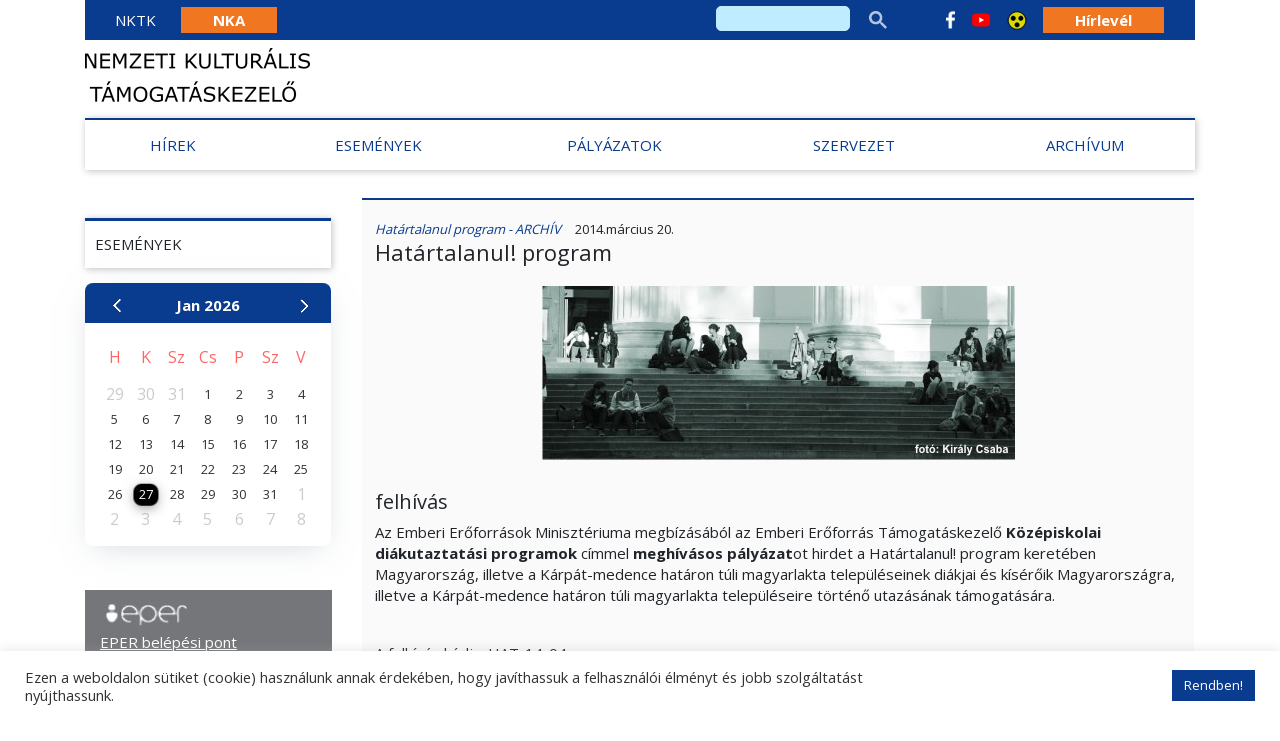

--- FILE ---
content_type: text/html; charset=UTF-8
request_url: https://emet.gov.hu/hatartalanul-program-30/
body_size: 16572
content:
<!doctype html>
<html lang="hu" class="">
  <head>
  <meta charset="utf-8">
  <meta http-equiv="x-ua-compatible" content="ie=edge">
  <meta name="viewport" content="width=device-width, initial-scale=1, shrink-to-fit=no">
  <meta name="theme-color" content="#006239">
  <link media="none" onload="if(media!='all')media='all'" href="https://fonts.googleapis.com/icon?family=Material+Icons" rel="stylesheet">
  <link rel="stylesheet" type="text/css" href="//cdn.jsdelivr.net/gh/kenwheeler/slick@1.8.1/slick/slick-theme.css"/>

  <meta name='robots' content='max-image-preview:large' />

	<!-- This site is optimized with the Yoast SEO plugin v15.0 - https://yoast.com/wordpress/plugins/seo/ -->
	<title>Határtalanul! program - Nemzeti Kulturális Támogatáskezelő</title>
	<meta name="robots" content="index, follow, max-snippet:-1, max-image-preview:large, max-video-preview:-1" />
	<link rel="canonical" href="https://emet.gov.hu/hatartalanul-program-30/" />
	<meta property="og:locale" content="hu_HU" />
	<meta property="og:type" content="article" />
	<meta property="og:title" content="Határtalanul! program - Nemzeti Kulturális Támogatáskezelő" />
	<meta property="og:description" content="felhívás Az Emberi Erőforrások Minisztériuma megbízásából az Emberi Erőforrás Támogatáskezelő Középiskolai diákutaztatási programok címmel meghívásos pályázatot hirdet a Határtalanul! program..." />
	<meta property="og:url" content="https://emet.gov.hu/hatartalanul-program-30/" />
	<meta property="og:site_name" content="Nemzeti Kulturális Támogatáskezelő" />
	<meta property="article:published_time" content="1970-01-01T00:00:00+00:00" />
	<meta property="article:modified_time" content="2020-10-26T15:33:14+00:00" />
	<meta property="og:image" content="https://emet.gov.hu/app/uploads/2020/10/abd523afb9194180ba72960c000007a7.jpeg" />
	<meta property="og:image:width" content="473" />
	<meta property="og:image:height" content="174" />
	<meta name="twitter:card" content="summary_large_image" />
	<script type="application/ld+json" class="yoast-schema-graph">{"@context":"https://schema.org","@graph":[{"@type":"WebSite","@id":"https://emet.gov.hu/#website","url":"https://emet.gov.hu/","name":"Nemzeti Kultur\u00e1lis T\u00e1mogat\u00e1skezel\u0151","description":"","potentialAction":[{"@type":"SearchAction","target":"https://emet.gov.hu/?s={search_term_string}","query-input":"required name=search_term_string"}],"inLanguage":"hu"},{"@type":"ImageObject","@id":"https://emet.gov.hu/hatartalanul-program-30/#primaryimage","inLanguage":"hu","url":"https://emet.gov.hu/app/uploads/2020/10/abd523afb9194180ba72960c000007a7.jpeg","width":473,"height":174},{"@type":"WebPage","@id":"https://emet.gov.hu/hatartalanul-program-30/#webpage","url":"https://emet.gov.hu/hatartalanul-program-30/","name":"Hat\u00e1rtalanul! program - Nemzeti Kultur\u00e1lis T\u00e1mogat\u00e1skezel\u0151","isPartOf":{"@id":"https://emet.gov.hu/#website"},"primaryImageOfPage":{"@id":"https://emet.gov.hu/hatartalanul-program-30/#primaryimage"},"datePublished":"1970-01-01T00:00:00+00:00","dateModified":"2020-10-26T15:33:14+00:00","author":{"@id":"https://emet.gov.hu/#/schema/person/c89091255e9bf4a6053fa3b5f1116af8"},"inLanguage":"hu","potentialAction":[{"@type":"ReadAction","target":["https://emet.gov.hu/hatartalanul-program-30/"]}]},{"@type":"Person","@id":"https://emet.gov.hu/#/schema/person/c89091255e9bf4a6053fa3b5f1116af8","name":"innostart","image":{"@type":"ImageObject","@id":"https://emet.gov.hu/#personlogo","inLanguage":"hu","url":"https://secure.gravatar.com/avatar/a308d78bbc47b9ebdf5324c62f709bd6?s=96&d=mm&r=g","caption":"innostart"}}]}</script>
	<!-- / Yoast SEO plugin. -->


<link rel='dns-prefetch' href='//cdn.jsdelivr.net' />
<link rel='dns-prefetch' href='//use.fontawesome.com' />
<link rel='dns-prefetch' href='//s.w.org' />
<script type="text/javascript">
window._wpemojiSettings = {"baseUrl":"https:\/\/s.w.org\/images\/core\/emoji\/13.1.0\/72x72\/","ext":".png","svgUrl":"https:\/\/s.w.org\/images\/core\/emoji\/13.1.0\/svg\/","svgExt":".svg","source":{"concatemoji":"https:\/\/emet.gov.hu\/wp-includes\/js\/wp-emoji-release.min.js?ver=5.9.3"}};
/*! This file is auto-generated */
!function(e,a,t){var n,r,o,i=a.createElement("canvas"),p=i.getContext&&i.getContext("2d");function s(e,t){var a=String.fromCharCode;p.clearRect(0,0,i.width,i.height),p.fillText(a.apply(this,e),0,0);e=i.toDataURL();return p.clearRect(0,0,i.width,i.height),p.fillText(a.apply(this,t),0,0),e===i.toDataURL()}function c(e){var t=a.createElement("script");t.src=e,t.defer=t.type="text/javascript",a.getElementsByTagName("head")[0].appendChild(t)}for(o=Array("flag","emoji"),t.supports={everything:!0,everythingExceptFlag:!0},r=0;r<o.length;r++)t.supports[o[r]]=function(e){if(!p||!p.fillText)return!1;switch(p.textBaseline="top",p.font="600 32px Arial",e){case"flag":return s([127987,65039,8205,9895,65039],[127987,65039,8203,9895,65039])?!1:!s([55356,56826,55356,56819],[55356,56826,8203,55356,56819])&&!s([55356,57332,56128,56423,56128,56418,56128,56421,56128,56430,56128,56423,56128,56447],[55356,57332,8203,56128,56423,8203,56128,56418,8203,56128,56421,8203,56128,56430,8203,56128,56423,8203,56128,56447]);case"emoji":return!s([10084,65039,8205,55357,56613],[10084,65039,8203,55357,56613])}return!1}(o[r]),t.supports.everything=t.supports.everything&&t.supports[o[r]],"flag"!==o[r]&&(t.supports.everythingExceptFlag=t.supports.everythingExceptFlag&&t.supports[o[r]]);t.supports.everythingExceptFlag=t.supports.everythingExceptFlag&&!t.supports.flag,t.DOMReady=!1,t.readyCallback=function(){t.DOMReady=!0},t.supports.everything||(n=function(){t.readyCallback()},a.addEventListener?(a.addEventListener("DOMContentLoaded",n,!1),e.addEventListener("load",n,!1)):(e.attachEvent("onload",n),a.attachEvent("onreadystatechange",function(){"complete"===a.readyState&&t.readyCallback()})),(n=t.source||{}).concatemoji?c(n.concatemoji):n.wpemoji&&n.twemoji&&(c(n.twemoji),c(n.wpemoji)))}(window,document,window._wpemojiSettings);
</script>
<style type="text/css">
img.wp-smiley,
img.emoji {
	display: inline !important;
	border: none !important;
	box-shadow: none !important;
	height: 1em !important;
	width: 1em !important;
	margin: 0 0.07em !important;
	vertical-align: -0.1em !important;
	background: none !important;
	padding: 0 !important;
}
</style>
	<link rel='stylesheet' id='wgs2-css'  href='https://emet.gov.hu/app/plugins/wp-google-search/wgs2.css?ver=5.9.3' type='text/css' media='all' />
<link rel='stylesheet' id='tribe-common-skeleton-style-css'  href='https://emet.gov.hu/app/plugins/the-events-calendar/common/src/resources/css/common-skeleton.min.css?ver=4.12.10' type='text/css' media='all' />
<link rel='stylesheet' id='tribe-tooltip-css'  href='https://emet.gov.hu/app/plugins/the-events-calendar/common/src/resources/css/tooltip.min.css?ver=4.12.10' type='text/css' media='all' />
<link rel='stylesheet' id='wp-block-library-css'  href='https://emet.gov.hu/wp-includes/css/dist/block-library/style.min.css?ver=5.9.3' type='text/css' media='all' />
<style id='global-styles-inline-css' type='text/css'>
body{--wp--preset--color--black: #000000;--wp--preset--color--cyan-bluish-gray: #abb8c3;--wp--preset--color--white: #ffffff;--wp--preset--color--pale-pink: #f78da7;--wp--preset--color--vivid-red: #cf2e2e;--wp--preset--color--luminous-vivid-orange: #ff6900;--wp--preset--color--luminous-vivid-amber: #fcb900;--wp--preset--color--light-green-cyan: #7bdcb5;--wp--preset--color--vivid-green-cyan: #00d084;--wp--preset--color--pale-cyan-blue: #8ed1fc;--wp--preset--color--vivid-cyan-blue: #0693e3;--wp--preset--color--vivid-purple: #9b51e0;--wp--preset--gradient--vivid-cyan-blue-to-vivid-purple: linear-gradient(135deg,rgba(6,147,227,1) 0%,rgb(155,81,224) 100%);--wp--preset--gradient--light-green-cyan-to-vivid-green-cyan: linear-gradient(135deg,rgb(122,220,180) 0%,rgb(0,208,130) 100%);--wp--preset--gradient--luminous-vivid-amber-to-luminous-vivid-orange: linear-gradient(135deg,rgba(252,185,0,1) 0%,rgba(255,105,0,1) 100%);--wp--preset--gradient--luminous-vivid-orange-to-vivid-red: linear-gradient(135deg,rgba(255,105,0,1) 0%,rgb(207,46,46) 100%);--wp--preset--gradient--very-light-gray-to-cyan-bluish-gray: linear-gradient(135deg,rgb(238,238,238) 0%,rgb(169,184,195) 100%);--wp--preset--gradient--cool-to-warm-spectrum: linear-gradient(135deg,rgb(74,234,220) 0%,rgb(151,120,209) 20%,rgb(207,42,186) 40%,rgb(238,44,130) 60%,rgb(251,105,98) 80%,rgb(254,248,76) 100%);--wp--preset--gradient--blush-light-purple: linear-gradient(135deg,rgb(255,206,236) 0%,rgb(152,150,240) 100%);--wp--preset--gradient--blush-bordeaux: linear-gradient(135deg,rgb(254,205,165) 0%,rgb(254,45,45) 50%,rgb(107,0,62) 100%);--wp--preset--gradient--luminous-dusk: linear-gradient(135deg,rgb(255,203,112) 0%,rgb(199,81,192) 50%,rgb(65,88,208) 100%);--wp--preset--gradient--pale-ocean: linear-gradient(135deg,rgb(255,245,203) 0%,rgb(182,227,212) 50%,rgb(51,167,181) 100%);--wp--preset--gradient--electric-grass: linear-gradient(135deg,rgb(202,248,128) 0%,rgb(113,206,126) 100%);--wp--preset--gradient--midnight: linear-gradient(135deg,rgb(2,3,129) 0%,rgb(40,116,252) 100%);--wp--preset--duotone--dark-grayscale: url('#wp-duotone-dark-grayscale');--wp--preset--duotone--grayscale: url('#wp-duotone-grayscale');--wp--preset--duotone--purple-yellow: url('#wp-duotone-purple-yellow');--wp--preset--duotone--blue-red: url('#wp-duotone-blue-red');--wp--preset--duotone--midnight: url('#wp-duotone-midnight');--wp--preset--duotone--magenta-yellow: url('#wp-duotone-magenta-yellow');--wp--preset--duotone--purple-green: url('#wp-duotone-purple-green');--wp--preset--duotone--blue-orange: url('#wp-duotone-blue-orange');--wp--preset--font-size--small: 13px;--wp--preset--font-size--medium: 20px;--wp--preset--font-size--large: 36px;--wp--preset--font-size--x-large: 42px;}.has-black-color{color: var(--wp--preset--color--black) !important;}.has-cyan-bluish-gray-color{color: var(--wp--preset--color--cyan-bluish-gray) !important;}.has-white-color{color: var(--wp--preset--color--white) !important;}.has-pale-pink-color{color: var(--wp--preset--color--pale-pink) !important;}.has-vivid-red-color{color: var(--wp--preset--color--vivid-red) !important;}.has-luminous-vivid-orange-color{color: var(--wp--preset--color--luminous-vivid-orange) !important;}.has-luminous-vivid-amber-color{color: var(--wp--preset--color--luminous-vivid-amber) !important;}.has-light-green-cyan-color{color: var(--wp--preset--color--light-green-cyan) !important;}.has-vivid-green-cyan-color{color: var(--wp--preset--color--vivid-green-cyan) !important;}.has-pale-cyan-blue-color{color: var(--wp--preset--color--pale-cyan-blue) !important;}.has-vivid-cyan-blue-color{color: var(--wp--preset--color--vivid-cyan-blue) !important;}.has-vivid-purple-color{color: var(--wp--preset--color--vivid-purple) !important;}.has-black-background-color{background-color: var(--wp--preset--color--black) !important;}.has-cyan-bluish-gray-background-color{background-color: var(--wp--preset--color--cyan-bluish-gray) !important;}.has-white-background-color{background-color: var(--wp--preset--color--white) !important;}.has-pale-pink-background-color{background-color: var(--wp--preset--color--pale-pink) !important;}.has-vivid-red-background-color{background-color: var(--wp--preset--color--vivid-red) !important;}.has-luminous-vivid-orange-background-color{background-color: var(--wp--preset--color--luminous-vivid-orange) !important;}.has-luminous-vivid-amber-background-color{background-color: var(--wp--preset--color--luminous-vivid-amber) !important;}.has-light-green-cyan-background-color{background-color: var(--wp--preset--color--light-green-cyan) !important;}.has-vivid-green-cyan-background-color{background-color: var(--wp--preset--color--vivid-green-cyan) !important;}.has-pale-cyan-blue-background-color{background-color: var(--wp--preset--color--pale-cyan-blue) !important;}.has-vivid-cyan-blue-background-color{background-color: var(--wp--preset--color--vivid-cyan-blue) !important;}.has-vivid-purple-background-color{background-color: var(--wp--preset--color--vivid-purple) !important;}.has-black-border-color{border-color: var(--wp--preset--color--black) !important;}.has-cyan-bluish-gray-border-color{border-color: var(--wp--preset--color--cyan-bluish-gray) !important;}.has-white-border-color{border-color: var(--wp--preset--color--white) !important;}.has-pale-pink-border-color{border-color: var(--wp--preset--color--pale-pink) !important;}.has-vivid-red-border-color{border-color: var(--wp--preset--color--vivid-red) !important;}.has-luminous-vivid-orange-border-color{border-color: var(--wp--preset--color--luminous-vivid-orange) !important;}.has-luminous-vivid-amber-border-color{border-color: var(--wp--preset--color--luminous-vivid-amber) !important;}.has-light-green-cyan-border-color{border-color: var(--wp--preset--color--light-green-cyan) !important;}.has-vivid-green-cyan-border-color{border-color: var(--wp--preset--color--vivid-green-cyan) !important;}.has-pale-cyan-blue-border-color{border-color: var(--wp--preset--color--pale-cyan-blue) !important;}.has-vivid-cyan-blue-border-color{border-color: var(--wp--preset--color--vivid-cyan-blue) !important;}.has-vivid-purple-border-color{border-color: var(--wp--preset--color--vivid-purple) !important;}.has-vivid-cyan-blue-to-vivid-purple-gradient-background{background: var(--wp--preset--gradient--vivid-cyan-blue-to-vivid-purple) !important;}.has-light-green-cyan-to-vivid-green-cyan-gradient-background{background: var(--wp--preset--gradient--light-green-cyan-to-vivid-green-cyan) !important;}.has-luminous-vivid-amber-to-luminous-vivid-orange-gradient-background{background: var(--wp--preset--gradient--luminous-vivid-amber-to-luminous-vivid-orange) !important;}.has-luminous-vivid-orange-to-vivid-red-gradient-background{background: var(--wp--preset--gradient--luminous-vivid-orange-to-vivid-red) !important;}.has-very-light-gray-to-cyan-bluish-gray-gradient-background{background: var(--wp--preset--gradient--very-light-gray-to-cyan-bluish-gray) !important;}.has-cool-to-warm-spectrum-gradient-background{background: var(--wp--preset--gradient--cool-to-warm-spectrum) !important;}.has-blush-light-purple-gradient-background{background: var(--wp--preset--gradient--blush-light-purple) !important;}.has-blush-bordeaux-gradient-background{background: var(--wp--preset--gradient--blush-bordeaux) !important;}.has-luminous-dusk-gradient-background{background: var(--wp--preset--gradient--luminous-dusk) !important;}.has-pale-ocean-gradient-background{background: var(--wp--preset--gradient--pale-ocean) !important;}.has-electric-grass-gradient-background{background: var(--wp--preset--gradient--electric-grass) !important;}.has-midnight-gradient-background{background: var(--wp--preset--gradient--midnight) !important;}.has-small-font-size{font-size: var(--wp--preset--font-size--small) !important;}.has-medium-font-size{font-size: var(--wp--preset--font-size--medium) !important;}.has-large-font-size{font-size: var(--wp--preset--font-size--large) !important;}.has-x-large-font-size{font-size: var(--wp--preset--font-size--x-large) !important;}
</style>
<link rel='stylesheet' id='cookie-law-info-css'  href='https://emet.gov.hu/app/plugins/cookie-law-info/public/css/cookie-law-info-public.css?ver=1.9.1' type='text/css' media='all' />
<link rel='stylesheet' id='cookie-law-info-gdpr-css'  href='https://emet.gov.hu/app/plugins/cookie-law-info/public/css/cookie-law-info-gdpr.css?ver=1.9.1' type='text/css' media='all' />
<link rel='stylesheet' id='dashicons-css'  href='https://emet.gov.hu/wp-includes/css/dashicons.min.css?ver=5.9.3' type='text/css' media='all' />
<link rel='stylesheet' id='sage/main.css-css'  href='https://emet.gov.hu/app/themes/emet/dist/styles/main_53c898e1.css' type='text/css' media='all' />
<link rel='stylesheet' id='fancybox-css'  href='https://cdn.jsdelivr.net/gh/fancyapps/fancybox@3.5.7/dist/jquery.fancybox.min.css?ver=5.9.3' type='text/css' media='all' />
<link rel='stylesheet' id='fontawesome-css'  href='https://use.fontawesome.com/releases/v5.0.6/css/all.css?ver=5.9.3' type='text/css' media='all' />
<link rel='stylesheet' id='tribe-events-css-css'  href='https://emet.gov.hu/app/plugins/the-events-calendar/src/resources/css/views-full.min.css?ver=5.9.3' type='text/css' media='all' />
<link rel='stylesheet' id='tribe-events-css-1-css'  href='https://emet.gov.hu/app/plugins/the-events-calendar/src/resources/css/views-skeleton.min.css?ver=5.9.3' type='text/css' media='all' />
<link rel='stylesheet' id='tribe-events-css-2-css'  href='https://emet.gov.hu/app/plugins/the-events-calendar/common/src/resources/css/common-full.min.css?ver=5.9.3' type='text/css' media='all' />
<script type='text/javascript' src='https://emet.gov.hu/wp-includes/js/jquery/jquery.min.js?ver=3.6.0' id='jquery-core-js'></script>
<script type='text/javascript' src='https://emet.gov.hu/wp-includes/js/jquery/jquery-migrate.min.js?ver=3.3.2' id='jquery-migrate-js'></script>
<script type='text/javascript' id='cookie-law-info-js-extra'>
/* <![CDATA[ */
var Cli_Data = {"nn_cookie_ids":[],"cookielist":[],"ccpaEnabled":"","ccpaRegionBased":"","ccpaBarEnabled":"","ccpaType":"gdpr","js_blocking":"1","custom_integration":"","triggerDomRefresh":""};
var cli_cookiebar_settings = {"animate_speed_hide":"500","animate_speed_show":"500","background":"#FFF","border":"#b1a6a6c2","border_on":"","button_1_button_colour":"#093b8e","button_1_button_hover":"#072f72","button_1_link_colour":"#fff","button_1_as_button":"1","button_1_new_win":"","button_2_button_colour":"#333","button_2_button_hover":"#292929","button_2_link_colour":"#444","button_2_as_button":"","button_2_hidebar":"","button_3_button_colour":"#3566bb","button_3_button_hover":"#2a5296","button_3_link_colour":"#fff","button_3_as_button":"1","button_3_new_win":"","button_4_button_colour":"#000","button_4_button_hover":"#000000","button_4_link_colour":"#333333","button_4_as_button":"","font_family":"inherit","header_fix":"","notify_animate_hide":"1","notify_animate_show":"","notify_div_id":"#cookie-law-info-bar","notify_position_horizontal":"right","notify_position_vertical":"bottom","scroll_close":"","scroll_close_reload":"","accept_close_reload":"","reject_close_reload":"","showagain_tab":"","showagain_background":"#fff","showagain_border":"#000","showagain_div_id":"#cookie-law-info-again","showagain_x_position":"100px","text":"#333333","show_once_yn":"","show_once":"10000","logging_on":"","as_popup":"","popup_overlay":"1","bar_heading_text":"","cookie_bar_as":"banner","popup_showagain_position":"bottom-right","widget_position":"left"};
var log_object = {"ajax_url":"https:\/\/emet.gov.hu\/wp-admin\/admin-ajax.php"};
/* ]]> */
</script>
<script type='text/javascript' src='https://emet.gov.hu/app/plugins/cookie-law-info/public/js/cookie-law-info-public.js?ver=1.9.1' id='cookie-law-info-js'></script>
<link rel="https://api.w.org/" href="https://emet.gov.hu/wp-json/" /><link rel="alternate" type="application/json" href="https://emet.gov.hu/wp-json/wp/v2/posts/8543" /><link rel="EditURI" type="application/rsd+xml" title="RSD" href="https://emet.gov.hu/xmlrpc.php?rsd" />
<link rel="wlwmanifest" type="application/wlwmanifest+xml" href="https://emet.gov.hu/wp-includes/wlwmanifest.xml" /> 
<meta name="generator" content="WordPress 5.9.3" />
<link rel='shortlink' href='https://emet.gov.hu/?p=8543' />
<link rel="alternate" type="application/json+oembed" href="https://emet.gov.hu/wp-json/oembed/1.0/embed?url=https%3A%2F%2Femet.gov.hu%2Fhatartalanul-program-30%2F" />
<link rel="alternate" type="text/xml+oembed" href="https://emet.gov.hu/wp-json/oembed/1.0/embed?url=https%3A%2F%2Femet.gov.hu%2Fhatartalanul-program-30%2F&#038;format=xml" />
<meta name="tec-api-version" content="v1"><meta name="tec-api-origin" content="https://emet.gov.hu"><link rel="https://theeventscalendar.com/" href="https://emet.gov.hu/wp-json/tribe/events/v1/" /><link rel="icon" href="https://emet.gov.hu/app/uploads/2022/01/cropped-emet_2020_favicon-32x32.jpg" sizes="32x32" />
<link rel="icon" href="https://emet.gov.hu/app/uploads/2022/01/cropped-emet_2020_favicon-192x192.jpg" sizes="192x192" />
<link rel="apple-touch-icon" href="https://emet.gov.hu/app/uploads/2022/01/cropped-emet_2020_favicon-180x180.jpg" />
<meta name="msapplication-TileImage" content="https://emet.gov.hu/app/uploads/2022/01/cropped-emet_2020_favicon-270x270.jpg" />
</head>
  <body class="post-template-default single single-post postid-8543 single-format-standard tribe-no-js hatartalanul-program-30 app-data index-data singular-data single-data single-post-data single-post-hatartalanul-program-30-data">
        <header class="banner">
    <div class="d-none d-lg-block mb-2">
        <div class="container">
    <div class="top-bar top-bar__container bg--secondary">
        <div class="col-12 col-lg d-flex align-items-center">
            <nav class="nav-primary text-size--5">
                                    <div class="menu-linkek-container"><ul id="menu-linkek-1" class="top-bar__links"><li class="menu-item menu-item-type-custom menu-item-object-custom menu-item-home menu-item-6"><a href="https://emet.gov.hu">NKTK</a></li>
<li class="menu-item menu-item-type-custom menu-item-object-custom menu-item-7"><a href="https://nka.hu">NKA</a></li>
</ul></div>
                            </nav>
        </div>

        <div class="col-12 col-lg-auto align-items-center d-none d-lg-flex flex-row">
            <div class="wgs_wrapper" id="wgs_widget_wrapper_id"><div class="gcse-search" data-resultsUrl="https://emet.gov.hu/hatartalanul-program-30/"></div></div>        </div>
        <div class="d-none d-lg-block col-lg-auto ">
            <div class="col-lg-auto d-block d-sm-flex align-items-center pt-2 px-2 px-lg-3 pt-lg-0">
    <div class="d-flex align-items-center">
                    <a href="https://www.facebook.com/tamogataskezelo" class="top-bar__facebook-links mr-1 mr-lg-3"
               title="Emet Facebook"
               target="_blank"
            >
                <img src="https://emet.gov.hu/app/themes/emet/resources/assets/images/facebook_icon.png"
                     class="img-fluid top-bar__link-img d-none d-lg-block">
                <i class="fab fa-facebook d-block d-lg-none"></i>
            </a>
                            <a href="http://www.youtube.com/tamogataskezelo" class="top-bar__youtube-links mr-1 mr-lg-3"
               target="_blank"
               title="Emet Youtube">
                <img src="https://emet.gov.hu/app/themes/emet/resources/assets/images/youtube_icon.png"
                     class="img-fluid top-bar__link-img d-none d-lg-block">
                <i class="fab fa-youtube d-block d-lg-none"></i>
            </a>
                <div id="wcag-toolbar">
            <a href="https://emet.gov.hu/hatartalanul-program-30/?switch_contrast_mode=&amp;" type="button"
               class="a11y-toggle-contrast toggle-contrast button--transparent" id="is_normal_contrast"
               aria-pressed="false">
                <img src="https://emet.gov.hu/app/themes/emet/resources/assets/images/contrast_view.png"
                     class="img-fluid top-bar__link-img">
            </a>
        </div>
    </div>

    <div>
        <div class="mt-3 mt-sm-0">
            <a href="/hirlevelek" class="newsletter-btn ml-0 ml-sm-3">Hírlevél</a>
        </div>
    </div>
</div>        </div>
    </div>
</div>    </div>
    <div class="container d-none d-lg-block">
    <div class="row">
        <div class="col-12">
            <a href="https://emet.gov.hu">
    <img src="https://emet.gov.hu/app/themes/emet/resources/assets/images/emet_logo_v2.png" class="page-header__main-logo img-fluid">
</a>        </div>
    </div>
</div>    <div class="page-header__fixed-sizer"></div>
<div class="container">
    <div class="row">
        <div class="col-12 mb-3">
            <div class="cover-gallery cover-gallery__container" data-autoplayspeed="8000">
                            </div>
        </div>
    </div>
</div></header>
    <div class="wrap container" role="document">
      <div class="content">
        <main class="main">
                   <div class="page-header__fixed-sizer"></div>
<div class="page-header">
    
    <div class="primary-navigation primary-navigation__container nav">
    <div class="row">
        <div class="col-12">
            <div class="d-flex align-items-center justify-content-between">
                <div class="pl-3 d-lg-none">
                    <a href="https://emet.gov.hu">
                        <img src="https://emet.gov.hu/app/themes/emet/resources/assets/images/emet_logo_v2.png" style="height: 50px;" class="img-fluid menu-logo">
                    </a>
                </div>

                
                <div class="primary-navigation__mobile d-lg-none">
                    <button type="button" data-toggle="modal" data-target="#mobile-menu"
                       class="button--mobile-menu primary-navigation__link"><span class="dashicons dashicons-menu-alt3"></span></button>
                </div>
            </div>

            
            <div class="d-none d-lg-block">
                <nav id="nav-primary" class="nav-primary">
    <ul class="primary-navigation__ul-container justify-content-between">
                                <li class="primary-navigation__item menu-item">
                <a href="https://emet.gov.hu/kategoria/kiemelt-kategoriak/hirek/"
                   class="primary-navigation__link ">Hírek</a>

                            </li>
                                <li class="primary-navigation__item menu-item">
                <a href="/esemenyek/lista"
                   class="primary-navigation__link ">Események</a>

                            </li>
                                <li class="primary-navigation__item menu-item">
                <a href="https://emet.gov.hu/kategoria/kiemelt-kategoriak/palyazatok/"
                   class="primary-navigation__link d-none">Pályázatok</a>

                                    <button data-toggle="collapse" type="button" data-target=".nav-secondary-palyazatok"
                            aria-expanded="false" aria-controls="nav-secondary-palyazatok"
                            class="primary-navigation__link">Pályázatok</button>
                            </li>
                                <li class="primary-navigation__item menu-item">
                <a href="https://emet.gov.hu/kategoria/kiemelt-kategoriak/szervezet/"
                   class="primary-navigation__link d-none">Szervezet</a>

                                    <button data-toggle="collapse" type="button" data-target=".nav-secondary-szervezet"
                            aria-expanded="false" aria-controls="nav-secondary-szervezet"
                            class="primary-navigation__link">Szervezet</button>
                            </li>
                                <li class="primary-navigation__item menu-item">
                <a href="https://emet.gov.hu/kategoria/kiemelt-kategoriak/archivum/"
                   class="primary-navigation__link d-none">Archívum</a>

                                    <button data-toggle="collapse" type="button" data-target=".nav-secondary-archivum"
                            aria-expanded="false" aria-controls="nav-secondary-archivum"
                            class="primary-navigation__link">Archívum</button>
                            </li>
            </ul>
</nav>            </div>
        </div>
    </div>
</div>
    
    <div class="d-none d-lg-block">
        <div class="nav-secondary nav-secondary__container nav">
    <div class="row w-100">
        <div class="col-12">
            <nav id="nav-secondary">
                                    
                    <div class="nav-secondary__collapse-container collapse nav-secondary-others nav-secondary-hirek"
                         data-parent=".page-header" aria-labelledby="nav-secondary-hirek">
                        <div class="nav-secondary__sub-container">
                            
                                                            
                                <ul class="nav-secondary__ul-container col-12 col-md-6 col-lg-3 pt-0">
                                    <li class="nav-secondary__item menu-item ">
    <a href="https://emet.gov.hu/bucsu-aknay-janostol/"
       class="nav-secondary__link">Búcsú Aknay Jánostól</a>
</li>
    
                                        <li class="nav-secondary__item menu-item ">
    <a href="https://emet.gov.hu/helyi-roma-nemzetisegi-onkormanyzatok-mukodesi-tamogatasa-2026-evi-tamogatasok/"
       class="nav-secondary__link">Helyi roma nemzetiségi önkormányzatok működési támogatása – 2026. évi támogatások</a>
</li>
    
                                        <li class="nav-secondary__item menu-item ">
    <a href="https://emet.gov.hu/gyermek-es-ifjusagi-alapprogram-2025-dontes/"
       class="nav-secondary__link">Gyermek és Ifjúsági Alapprogram 2025 - döntés</a>
</li>
    
                                        <li class="nav-secondary__item menu-item ">
    <a href="https://emet.gov.hu/vallasos-konnyuzenei-tamogatas-2026/"
       class="nav-secondary__link">Vallásos könnyűzenei támogatás 2026.</a>
</li>
    
                                        <li class="nav-secondary__item menu-item ">
    <a href="https://emet.gov.hu/dontesi-lista-nemzeti-tehetseg-program-2025/"
       class="nav-secondary__link">Döntési lista – Nemzeti Tehetség Program 2025</a>
</li>
                            </ul>
    
                        <ul class="nav-secondary__ul-container col-12 col-md-6 col-lg-3 pt-0">
                                    <li class="nav-secondary__item menu-item ">
    <a href="https://emet.gov.hu/a-nemzeti-kulturalis-alap-tisztelettel-emlekezik-jankovics-marcellre/"
       class="nav-secondary__link">A Nemzeti Kulturális Alap tisztelettel emlékezik Jankovics Marcellre </a>
</li>
    
                                        <li class="nav-secondary__item menu-item ">
    <a href="https://emet.gov.hu/megjelent-a-bursa-hungarica-osztondijprogram-2026-evi-fordulojahoz-csatlakozott-onkormanyzatok-listaja/"
       class="nav-secondary__link">Megjelent a Bursa Hungarica Ösztöndíjprogram 2026. évi fordulójához csatlakozott önkormányzatok listája</a>
</li>
    
                                        <li class="nav-secondary__item menu-item ">
    <a href="https://emet.gov.hu/kozlemeny-kulturalis-szolgaltatok-szamara-2/"
       class="nav-secondary__link">Közlemény kulturális szolgáltatók számára</a>
</li>
    
                                        <li class="nav-secondary__item menu-item ">
    <a href="https://emet.gov.hu/a-gyermek-es-ifjusagi-alapprogram-2025-evi-palyazati-felhivasai/"
       class="nav-secondary__link">A Gyermek és Ifjúsági Alapprogram 2025. évi pályázati felhívásai </a>
</li>
    
                                        <li class="nav-secondary__item menu-item ">
    <a href="https://emet.gov.hu/effector-eper-valamint-az-eper-bursa-palyazatkezelo-rendszerek-tervezett-karbantartasa/"
       class="nav-secondary__link">Effector, EPER, valamint az EPER Bursa pályázatkezelő rendszerek tervezett karbantartása</a>
</li>
                            </ul>
    
                        <ul class="nav-secondary__ul-container col-12 col-md-6 col-lg-3 pt-0">
                                    <li class="nav-secondary__item menu-item ">
    <a href="https://emet.gov.hu/kozleveltarak-2025-evi-tamogatasa-valamint-a-nyilvanos-maganleveltarak-2025-evi-tamogatasa-palyazati-kiiras-dontesi-lista/"
       class="nav-secondary__link">„Közlevéltárak 2025. évi támogatása”, valamint a „Nyilvános magánlevéltárak 2025. évi támogatása” pályázati kiírás – Döntési lista</a>
</li>
    
                                        <li class="nav-secondary__item menu-item ">
    <a href="https://emet.gov.hu/az-orszagos-dokumentumellatasi-rendszer-szolgaltatasainak-tamogatasa-valamint-az-orszagos-szakkonyvtarak-2025-evi-allomanyvedelmi-tamogatasa-palyazati-kiiras-2/"
       class="nav-secondary__link">Az „Országos Dokumentumellátási Rendszer szolgáltatásainak támogatása”, valamint az „Országos szakkönyvtárak 2025. évi állományvédelmi támogatása” pályázati kiírás – Döntési lista</a>
</li>
    
                                        <li class="nav-secondary__item menu-item ">
    <a href="https://emet.gov.hu/kozlemeny-kulturalis-szolgaltatok-szamara/"
       class="nav-secondary__link">Közlemény kulturális szolgáltatók számára</a>
</li>
    
                                        <li class="nav-secondary__item menu-item ">
    <a href="https://emet.gov.hu/csoori-sandor-program-2025-dontes/"
       class="nav-secondary__link">Csoóri Sándor Program 2025 – Döntés</a>
</li>
    
                                        <li class="nav-secondary__item menu-item ">
    <a href="https://emet.gov.hu/vallasos-konnyuzene-tamogatasa-2025-dontes/"
       class="nav-secondary__link">Vallásos Könnyűzene Támogatása 2025 – Döntés</a>
</li>
                            </ul>
    
                        <ul class="nav-secondary__ul-container col-12 col-md-6 col-lg-3 pt-0">
                                    <li class="nav-secondary__item menu-item ">
    <a href="https://emet.gov.hu/kincses-kulturovoda-2025-dontes/"
       class="nav-secondary__link">Kincses Kultúróvoda 2025 – Döntés</a>
</li>
    
                                        <li class="nav-secondary__item menu-item ">
    <a href="https://emet.gov.hu/elhunyt-kasler-miklos/"
       class="nav-secondary__link">Elhunyt Kásler Miklós</a>
</li>
    
                                        <li class="nav-secondary__item menu-item ">
    <a href="https://emet.gov.hu/megjelentek-a-bursa-hungarica-osztondijprogram-2026-evi-nyilt-palyazati-felhivasai/"
       class="nav-secondary__link">Megjelentek a Bursa Hungarica Ösztöndíjprogram 2026. évi nyílt pályázati felhívásai</a>
</li>
                                    <li class="nav-secondary__item menu-item">
                <a href="https://emet.gov.hu/kategoria/kiemelt-kategoriak/hirek/"
                class="nav-secondary__link font-weight-bold">További bejegyzések megtekintése...</a>
                </li>
                        </ul>
    
                                                                </div>
                    </div>
                                    
                    <div class="nav-secondary__collapse-container collapse nav-secondary-others nav-secondary-esemenyek"
                         data-parent=".page-header" aria-labelledby="nav-secondary-esemenyek">
                        <div class="nav-secondary__sub-container">
                            
                                                            
                                <ul class="nav-secondary__ul-container col-12 col-md-6 col-lg-3 pt-0">
                                    <li class="nav-secondary__item menu-item ">
    <a href="https://emet.gov.hu/teszt-esemeny/"
       class="nav-secondary__link">teszt esemeny</a>
</li>
                            </ul>
    
                                                                </div>
                    </div>
                                    
                    <div class="nav-secondary__collapse-container collapse nav-secondary-others nav-secondary-palyazatok"
                         data-parent=".page-header" aria-labelledby="nav-secondary-palyazatok">
                        <div class="nav-secondary__sub-container">
                            
                                <div class="nav-secondary-palyazatok-aktualis-palyazatok">
            <a href="https://emet.gov.hu/kategoria/kiemelt-kategoriak/palyazatok/aktualis-palyazatok/" aria-expanded="false"
           class="nav-secondary__link nav-secondary__menu-title">
            <span>Aktuális pályázatok</span>
            <span class="dashicons dashicons-arrow-right-alt2"></span>
        </a>
    </div>                            
                                <div class="nav-secondary-palyazatok-aktualis-felhivasok">
            <a href="https://emet.gov.hu/kategoria/kiemelt-kategoriak/palyazatok/aktualis-felhivasok/" aria-expanded="false"
           class="nav-secondary__link nav-secondary__menu-title">
            <span>EU-s pályázataink</span>
            <span class="dashicons dashicons-arrow-right-alt2"></span>
        </a>
    </div>                            
                                <div class="nav-secondary-palyazatok-gyakran-ismetelt-kerdesek">
            <a href="https://emet.gov.hu/kategoria/kiemelt-kategoriak/palyazatok/gyakran-ismetelt-kerdesek/" aria-expanded="false"
           class="nav-secondary__link nav-secondary__menu-title">
            <span>Gyakran ismételt kérdések</span>
            <span class="dashicons dashicons-arrow-right-alt2"></span>
        </a>
    </div>                            
                                <div class="nav-secondary-palyazatok-oktatovideok">
            <a href="https://emet.gov.hu/kategoria/kiemelt-kategoriak/palyazatok/oktatovideok/" aria-expanded="false"
           class="nav-secondary__link nav-secondary__menu-title">
            <span>Oktatóvideók</span>
            <span class="dashicons dashicons-arrow-right-alt2"></span>
        </a>
    </div>                            
                                                            
                                                                                    </div>
                    </div>
                                    
                    <div class="nav-secondary__collapse-container collapse nav-secondary-others nav-secondary-szervezet"
                         data-parent=".page-header" aria-labelledby="nav-secondary-szervezet">
                        <div class="nav-secondary__sub-container">
                            
                                <div class="nav-secondary-szervezet-rolunk">
            <a href="https://emet.gov.hu/kategoria/kiemelt-kategoriak/szervezet/rolunk/" aria-expanded="false"
           class="nav-secondary__link nav-secondary__menu-title">
            <span>Rólunk</span>
            <span class="dashicons dashicons-arrow-right-alt2"></span>
        </a>
    </div>                            
                                <div class="nav-secondary-szervezet-ugyfelszolgalat">
            <a href="https://emet.gov.hu/kategoria/kiemelt-kategoriak/szervezet/ugyfelszolgalat/" aria-expanded="false"
           class="nav-secondary__link nav-secondary__menu-title">
            <span>Ügyfélszolgálat</span>
            <span class="dashicons dashicons-arrow-right-alt2"></span>
        </a>
    </div>                            
                                                            
                                <ul class="nav-secondary__ul-container col-12 col-md-6 col-lg-3 pt-0">
                                    <li class="nav-secondary__item menu-item ">
    <a href="https://emet.gov.hu/allashirdetes-jelentkezesi-felhivas-2/"
       class="nav-secondary__link">Álláshirdetés</a>
</li>
    
                                        <li class="nav-secondary__item menu-item ">
    <a href="https://emet.gov.hu/szervezetunk-2/"
       class="nav-secondary__link">Közérdekű adatok</a>
</li>
                            </ul>
    
                                                                </div>
                    </div>
                                    
                    <div class="nav-secondary__collapse-container collapse nav-secondary-others nav-secondary-archivum"
                         data-parent=".page-header" aria-labelledby="nav-secondary-archivum">
                        <div class="nav-secondary__sub-container">
                            
                                <div class="nav-secondary-archivum-program-archivum">
            <a href="https://emet.gov.hu/kategoria/kiemelt-kategoriak/archivum/program-archivum/" aria-expanded="false"
           class="nav-secondary__link nav-secondary__menu-title">
            <span>Programok</span>
            <span class="dashicons dashicons-arrow-right-alt2"></span>
        </a>
    </div>                            
                                <div class="nav-secondary-archivum-hirek-archivum">
            <a href="https://emet.gov.hu/kategoria/kiemelt-kategoriak/archivum/hirek-archivum/" aria-expanded="false"
           class="nav-secondary__link nav-secondary__menu-title">
            <span>Hírek</span>
            <span class="dashicons dashicons-arrow-right-alt2"></span>
        </a>
    </div>                            
                                                            
                                                                                    </div>
                    </div>
                
                
                    
                
            </nav>
        </div>
    </div>
</div>    </div>
</div>
<div class="mb-2"></div>


<div class="d-block d-lg-none">
    <div class="modal fade" id="mobile-menu" tabindex="-1" role="dialog" aria-labelledby="mobile-menuTitle" aria-hidden="true">
        <div class="modal-dialog" role="document">
            <div class="modal-content">
                <div class="modal-header">
                    <div class="d-flex justify-content-between">
                        <a href="https://emet.gov.hu">
    <img src="https://emet.gov.hu/app/themes/emet/resources/assets/images/emet_logo_v2.png" class="page-header__main-logo img-fluid">
</a>                        <div class="col-lg-auto d-block d-sm-flex align-items-center pt-2 px-2 px-lg-3 pt-lg-0">
    <div class="d-flex align-items-center">
                    <a href="https://www.facebook.com/tamogataskezelo" class="top-bar__facebook-links mr-1 mr-lg-3"
               title="Emet Facebook"
               target="_blank"
            >
                <img src="https://emet.gov.hu/app/themes/emet/resources/assets/images/facebook_icon.png"
                     class="img-fluid top-bar__link-img d-none d-lg-block">
                <i class="fab fa-facebook d-block d-lg-none"></i>
            </a>
                            <a href="http://www.youtube.com/tamogataskezelo" class="top-bar__youtube-links mr-1 mr-lg-3"
               target="_blank"
               title="Emet Youtube">
                <img src="https://emet.gov.hu/app/themes/emet/resources/assets/images/youtube_icon.png"
                     class="img-fluid top-bar__link-img d-none d-lg-block">
                <i class="fab fa-youtube d-block d-lg-none"></i>
            </a>
                <div id="wcag-toolbar">
            <a href="https://emet.gov.hu/hatartalanul-program-30/?switch_contrast_mode=&amp;" type="button"
               class="a11y-toggle-contrast toggle-contrast button--transparent" id="is_normal_contrast"
               aria-pressed="false">
                <img src="https://emet.gov.hu/app/themes/emet/resources/assets/images/contrast_view.png"
                     class="img-fluid top-bar__link-img">
            </a>
        </div>
    </div>

    <div>
        <div class="mt-3 mt-sm-0">
            <a href="/hirlevelek" class="newsletter-btn ml-0 ml-sm-3">Hírlevél</a>
        </div>
    </div>
</div>                    </div>
                    <button type="button" class="close" data-dismiss="modal" aria-label="Close">
                        <span aria-hidden="true">&times;</span>
                    </button>
                </div>
                <div class="modal-body">
                    <div class="container">
    <div class="top-bar top-bar__container bg--secondary">
        <div class="col-12 col-lg d-flex align-items-center">
            <nav class="nav-primary text-size--5">
                                    <div class="menu-linkek-container"><ul id="menu-linkek" class="top-bar__links"><li id="menu-item-6" class="menu-item menu-item-type-custom menu-item-object-custom menu-item-home menu-item-6"><a href="https://emet.gov.hu">NKTK</a></li>
<li id="menu-item-7" class="menu-item menu-item-type-custom menu-item-object-custom menu-item-7"><a href="https://nka.hu">NKA</a></li>
</ul></div>
                            </nav>
        </div>

        <div class="col-12 col-lg-auto align-items-center d-none d-lg-flex flex-row">
            <div class="wgs_wrapper" id="wgs_widget_wrapper_id"><div class="gcse-search" data-resultsUrl="https://emet.gov.hu/hatartalanul-program-30/"></div></div>        </div>
        <div class="d-none d-lg-block col-lg-auto ">
            <div class="col-lg-auto d-block d-sm-flex align-items-center pt-2 px-2 px-lg-3 pt-lg-0">
    <div class="d-flex align-items-center">
                    <a href="https://www.facebook.com/tamogataskezelo" class="top-bar__facebook-links mr-1 mr-lg-3"
               title="Emet Facebook"
               target="_blank"
            >
                <img src="https://emet.gov.hu/app/themes/emet/resources/assets/images/facebook_icon.png"
                     class="img-fluid top-bar__link-img d-none d-lg-block">
                <i class="fab fa-facebook d-block d-lg-none"></i>
            </a>
                            <a href="http://www.youtube.com/tamogataskezelo" class="top-bar__youtube-links mr-1 mr-lg-3"
               target="_blank"
               title="Emet Youtube">
                <img src="https://emet.gov.hu/app/themes/emet/resources/assets/images/youtube_icon.png"
                     class="img-fluid top-bar__link-img d-none d-lg-block">
                <i class="fab fa-youtube d-block d-lg-none"></i>
            </a>
                <div id="wcag-toolbar">
            <a href="https://emet.gov.hu/hatartalanul-program-30/?switch_contrast_mode=&amp;" type="button"
               class="a11y-toggle-contrast toggle-contrast button--transparent" id="is_normal_contrast"
               aria-pressed="false">
                <img src="https://emet.gov.hu/app/themes/emet/resources/assets/images/contrast_view.png"
                     class="img-fluid top-bar__link-img">
            </a>
        </div>
    </div>

    <div>
        <div class="mt-3 mt-sm-0">
            <a href="/hirlevelek" class="newsletter-btn ml-0 ml-sm-3">Hírlevél</a>
        </div>
    </div>
</div>        </div>
    </div>
</div>                    <nav id="nav-primary" class="nav-primary">
    <ul class="primary-navigation__ul-container justify-content-between">
                                <li class="primary-navigation__item menu-item">
                <a href="https://emet.gov.hu/kategoria/kiemelt-kategoriak/hirek/"
                   class="primary-navigation__link ">Hírek</a>

                            </li>
                                <li class="primary-navigation__item menu-item">
                <a href="/esemenyek/lista"
                   class="primary-navigation__link ">Események</a>

                            </li>
                                <li class="primary-navigation__item menu-item">
                <a href="https://emet.gov.hu/kategoria/kiemelt-kategoriak/palyazatok/"
                   class="primary-navigation__link d-none">Pályázatok</a>

                                    <button data-toggle="collapse" type="button" data-target=".nav-secondary-palyazatok"
                            aria-expanded="false" aria-controls="nav-secondary-palyazatok"
                            class="primary-navigation__link">Pályázatok</button>
                            </li>
                                <li class="primary-navigation__item menu-item">
                <a href="https://emet.gov.hu/kategoria/kiemelt-kategoriak/szervezet/"
                   class="primary-navigation__link d-none">Szervezet</a>

                                    <button data-toggle="collapse" type="button" data-target=".nav-secondary-szervezet"
                            aria-expanded="false" aria-controls="nav-secondary-szervezet"
                            class="primary-navigation__link">Szervezet</button>
                            </li>
                                <li class="primary-navigation__item menu-item">
                <a href="https://emet.gov.hu/kategoria/kiemelt-kategoriak/archivum/"
                   class="primary-navigation__link d-none">Archívum</a>

                                    <button data-toggle="collapse" type="button" data-target=".nav-secondary-archivum"
                            aria-expanded="false" aria-controls="nav-secondary-archivum"
                            class="primary-navigation__link">Archívum</button>
                            </li>
            </ul>
</nav>                    <div class="nav-secondary nav-secondary__container nav">
    <div class="row w-100">
        <div class="col-12">
            <nav id="nav-secondary">
                                    
                    <div class="nav-secondary__collapse-container collapse nav-secondary-others nav-secondary-hirek"
                         data-parent=".page-header" aria-labelledby="nav-secondary-hirek">
                        <div class="nav-secondary__sub-container">
                            
                                                            
                                <ul class="nav-secondary__ul-container col-12 col-md-6 col-lg-3 pt-0">
                                    <li class="nav-secondary__item menu-item ">
    <a href="https://emet.gov.hu/bucsu-aknay-janostol/"
       class="nav-secondary__link">Búcsú Aknay Jánostól</a>
</li>
    
                                        <li class="nav-secondary__item menu-item ">
    <a href="https://emet.gov.hu/helyi-roma-nemzetisegi-onkormanyzatok-mukodesi-tamogatasa-2026-evi-tamogatasok/"
       class="nav-secondary__link">Helyi roma nemzetiségi önkormányzatok működési támogatása – 2026. évi támogatások</a>
</li>
    
                                        <li class="nav-secondary__item menu-item ">
    <a href="https://emet.gov.hu/gyermek-es-ifjusagi-alapprogram-2025-dontes/"
       class="nav-secondary__link">Gyermek és Ifjúsági Alapprogram 2025 - döntés</a>
</li>
    
                                        <li class="nav-secondary__item menu-item ">
    <a href="https://emet.gov.hu/vallasos-konnyuzenei-tamogatas-2026/"
       class="nav-secondary__link">Vallásos könnyűzenei támogatás 2026.</a>
</li>
    
                                        <li class="nav-secondary__item menu-item ">
    <a href="https://emet.gov.hu/dontesi-lista-nemzeti-tehetseg-program-2025/"
       class="nav-secondary__link">Döntési lista – Nemzeti Tehetség Program 2025</a>
</li>
                            </ul>
    
                        <ul class="nav-secondary__ul-container col-12 col-md-6 col-lg-3 pt-0">
                                    <li class="nav-secondary__item menu-item ">
    <a href="https://emet.gov.hu/a-nemzeti-kulturalis-alap-tisztelettel-emlekezik-jankovics-marcellre/"
       class="nav-secondary__link">A Nemzeti Kulturális Alap tisztelettel emlékezik Jankovics Marcellre </a>
</li>
    
                                        <li class="nav-secondary__item menu-item ">
    <a href="https://emet.gov.hu/megjelent-a-bursa-hungarica-osztondijprogram-2026-evi-fordulojahoz-csatlakozott-onkormanyzatok-listaja/"
       class="nav-secondary__link">Megjelent a Bursa Hungarica Ösztöndíjprogram 2026. évi fordulójához csatlakozott önkormányzatok listája</a>
</li>
    
                                        <li class="nav-secondary__item menu-item ">
    <a href="https://emet.gov.hu/kozlemeny-kulturalis-szolgaltatok-szamara-2/"
       class="nav-secondary__link">Közlemény kulturális szolgáltatók számára</a>
</li>
    
                                        <li class="nav-secondary__item menu-item ">
    <a href="https://emet.gov.hu/a-gyermek-es-ifjusagi-alapprogram-2025-evi-palyazati-felhivasai/"
       class="nav-secondary__link">A Gyermek és Ifjúsági Alapprogram 2025. évi pályázati felhívásai </a>
</li>
    
                                        <li class="nav-secondary__item menu-item ">
    <a href="https://emet.gov.hu/effector-eper-valamint-az-eper-bursa-palyazatkezelo-rendszerek-tervezett-karbantartasa/"
       class="nav-secondary__link">Effector, EPER, valamint az EPER Bursa pályázatkezelő rendszerek tervezett karbantartása</a>
</li>
                            </ul>
    
                        <ul class="nav-secondary__ul-container col-12 col-md-6 col-lg-3 pt-0">
                                    <li class="nav-secondary__item menu-item ">
    <a href="https://emet.gov.hu/kozleveltarak-2025-evi-tamogatasa-valamint-a-nyilvanos-maganleveltarak-2025-evi-tamogatasa-palyazati-kiiras-dontesi-lista/"
       class="nav-secondary__link">„Közlevéltárak 2025. évi támogatása”, valamint a „Nyilvános magánlevéltárak 2025. évi támogatása” pályázati kiírás – Döntési lista</a>
</li>
    
                                        <li class="nav-secondary__item menu-item ">
    <a href="https://emet.gov.hu/az-orszagos-dokumentumellatasi-rendszer-szolgaltatasainak-tamogatasa-valamint-az-orszagos-szakkonyvtarak-2025-evi-allomanyvedelmi-tamogatasa-palyazati-kiiras-2/"
       class="nav-secondary__link">Az „Országos Dokumentumellátási Rendszer szolgáltatásainak támogatása”, valamint az „Országos szakkönyvtárak 2025. évi állományvédelmi támogatása” pályázati kiírás – Döntési lista</a>
</li>
    
                                        <li class="nav-secondary__item menu-item ">
    <a href="https://emet.gov.hu/kozlemeny-kulturalis-szolgaltatok-szamara/"
       class="nav-secondary__link">Közlemény kulturális szolgáltatók számára</a>
</li>
    
                                        <li class="nav-secondary__item menu-item ">
    <a href="https://emet.gov.hu/csoori-sandor-program-2025-dontes/"
       class="nav-secondary__link">Csoóri Sándor Program 2025 – Döntés</a>
</li>
    
                                        <li class="nav-secondary__item menu-item ">
    <a href="https://emet.gov.hu/vallasos-konnyuzene-tamogatasa-2025-dontes/"
       class="nav-secondary__link">Vallásos Könnyűzene Támogatása 2025 – Döntés</a>
</li>
                            </ul>
    
                        <ul class="nav-secondary__ul-container col-12 col-md-6 col-lg-3 pt-0">
                                    <li class="nav-secondary__item menu-item ">
    <a href="https://emet.gov.hu/kincses-kulturovoda-2025-dontes/"
       class="nav-secondary__link">Kincses Kultúróvoda 2025 – Döntés</a>
</li>
    
                                        <li class="nav-secondary__item menu-item ">
    <a href="https://emet.gov.hu/elhunyt-kasler-miklos/"
       class="nav-secondary__link">Elhunyt Kásler Miklós</a>
</li>
    
                                        <li class="nav-secondary__item menu-item ">
    <a href="https://emet.gov.hu/megjelentek-a-bursa-hungarica-osztondijprogram-2026-evi-nyilt-palyazati-felhivasai/"
       class="nav-secondary__link">Megjelentek a Bursa Hungarica Ösztöndíjprogram 2026. évi nyílt pályázati felhívásai</a>
</li>
                                    <li class="nav-secondary__item menu-item">
                <a href="https://emet.gov.hu/kategoria/kiemelt-kategoriak/hirek/"
                class="nav-secondary__link font-weight-bold">További bejegyzések megtekintése...</a>
                </li>
                        </ul>
    
                                                                </div>
                    </div>
                                    
                    <div class="nav-secondary__collapse-container collapse nav-secondary-others nav-secondary-esemenyek"
                         data-parent=".page-header" aria-labelledby="nav-secondary-esemenyek">
                        <div class="nav-secondary__sub-container">
                            
                                                            
                                <ul class="nav-secondary__ul-container col-12 col-md-6 col-lg-3 pt-0">
                                    <li class="nav-secondary__item menu-item ">
    <a href="https://emet.gov.hu/teszt-esemeny/"
       class="nav-secondary__link">teszt esemeny</a>
</li>
                            </ul>
    
                                                                </div>
                    </div>
                                    
                    <div class="nav-secondary__collapse-container collapse nav-secondary-others nav-secondary-palyazatok"
                         data-parent=".page-header" aria-labelledby="nav-secondary-palyazatok">
                        <div class="nav-secondary__sub-container">
                            
                                <div class="nav-secondary-palyazatok-aktualis-palyazatok">
            <a href="https://emet.gov.hu/kategoria/kiemelt-kategoriak/palyazatok/aktualis-palyazatok/" aria-expanded="false"
           class="nav-secondary__link nav-secondary__menu-title">
            <span>Aktuális pályázatok</span>
            <span class="dashicons dashicons-arrow-right-alt2"></span>
        </a>
    </div>                            
                                <div class="nav-secondary-palyazatok-aktualis-felhivasok">
            <a href="https://emet.gov.hu/kategoria/kiemelt-kategoriak/palyazatok/aktualis-felhivasok/" aria-expanded="false"
           class="nav-secondary__link nav-secondary__menu-title">
            <span>EU-s pályázataink</span>
            <span class="dashicons dashicons-arrow-right-alt2"></span>
        </a>
    </div>                            
                                <div class="nav-secondary-palyazatok-gyakran-ismetelt-kerdesek">
            <a href="https://emet.gov.hu/kategoria/kiemelt-kategoriak/palyazatok/gyakran-ismetelt-kerdesek/" aria-expanded="false"
           class="nav-secondary__link nav-secondary__menu-title">
            <span>Gyakran ismételt kérdések</span>
            <span class="dashicons dashicons-arrow-right-alt2"></span>
        </a>
    </div>                            
                                <div class="nav-secondary-palyazatok-oktatovideok">
            <a href="https://emet.gov.hu/kategoria/kiemelt-kategoriak/palyazatok/oktatovideok/" aria-expanded="false"
           class="nav-secondary__link nav-secondary__menu-title">
            <span>Oktatóvideók</span>
            <span class="dashicons dashicons-arrow-right-alt2"></span>
        </a>
    </div>                            
                                                            
                                                                                    </div>
                    </div>
                                    
                    <div class="nav-secondary__collapse-container collapse nav-secondary-others nav-secondary-szervezet"
                         data-parent=".page-header" aria-labelledby="nav-secondary-szervezet">
                        <div class="nav-secondary__sub-container">
                            
                                <div class="nav-secondary-szervezet-rolunk">
            <a href="https://emet.gov.hu/kategoria/kiemelt-kategoriak/szervezet/rolunk/" aria-expanded="false"
           class="nav-secondary__link nav-secondary__menu-title">
            <span>Rólunk</span>
            <span class="dashicons dashicons-arrow-right-alt2"></span>
        </a>
    </div>                            
                                <div class="nav-secondary-szervezet-ugyfelszolgalat">
            <a href="https://emet.gov.hu/kategoria/kiemelt-kategoriak/szervezet/ugyfelszolgalat/" aria-expanded="false"
           class="nav-secondary__link nav-secondary__menu-title">
            <span>Ügyfélszolgálat</span>
            <span class="dashicons dashicons-arrow-right-alt2"></span>
        </a>
    </div>                            
                                                            
                                <ul class="nav-secondary__ul-container col-12 col-md-6 col-lg-3 pt-0">
                                    <li class="nav-secondary__item menu-item ">
    <a href="https://emet.gov.hu/allashirdetes-jelentkezesi-felhivas-2/"
       class="nav-secondary__link">Álláshirdetés</a>
</li>
    
                                        <li class="nav-secondary__item menu-item ">
    <a href="https://emet.gov.hu/szervezetunk-2/"
       class="nav-secondary__link">Közérdekű adatok</a>
</li>
                            </ul>
    
                                                                </div>
                    </div>
                                    
                    <div class="nav-secondary__collapse-container collapse nav-secondary-others nav-secondary-archivum"
                         data-parent=".page-header" aria-labelledby="nav-secondary-archivum">
                        <div class="nav-secondary__sub-container">
                            
                                <div class="nav-secondary-archivum-program-archivum">
            <a href="https://emet.gov.hu/kategoria/kiemelt-kategoriak/archivum/program-archivum/" aria-expanded="false"
           class="nav-secondary__link nav-secondary__menu-title">
            <span>Programok</span>
            <span class="dashicons dashicons-arrow-right-alt2"></span>
        </a>
    </div>                            
                                <div class="nav-secondary-archivum-hirek-archivum">
            <a href="https://emet.gov.hu/kategoria/kiemelt-kategoriak/archivum/hirek-archivum/" aria-expanded="false"
           class="nav-secondary__link nav-secondary__menu-title">
            <span>Hírek</span>
            <span class="dashicons dashicons-arrow-right-alt2"></span>
        </a>
    </div>                            
                                                            
                                                                                    </div>
                    </div>
                
                
                    
                
            </nav>
        </div>
    </div>
</div>
                    <nav id="nav-primary" class="nav-primary">
                        <ul class="primary-navigation__ul-container justify-content-between pt-3">
                            <li class="primary-navigation__item menu-item">
                                <a href="/kereses" class="primary-navigation__link">Keresés</a>
                            </li>
                        </ul>
                    </nav>
                </div>
            </div>
        </div>
    </div>
</div>

        <div class="row">
            <div class="col order-1 order-lg-0 sidebar sidebar__container d-flex flex-column">
                <div class="row position-relative sidebar__item order-last order-lg-1">
    <div class="col-12">
</div>

</div>
<div class="row position-relative sidebar__item order-2">
    <div class="collapse-block collapse-block__container collapse-block--fix col-12 mb-0 mb-md-4 pr-0">
    <div class="collapse-block__title mr-3">
        <span>Események</span>
        <button class="collapse-block__arrow button button--transparent">
            <span class="material-icons">expand_more</span>
        </button>
    </div>
    <div class="mr-3" id="event-calendar" data-current-date="2026-01-27"></div>
</div>
</div>
<div class="row position-relative sidebar__item order-last order-lg-2">
    <div class="col-12">
    <div class="eper-signin__container">
        <div class="eper-signin__img">
            <img src="https://emet.gov.hu/app/themes/emet/resources/assets/images/eper_logo.png" class="ing-fluid">
        </div>
        <div class="eper-signin__link">
            <a href="https://emet.gov.hu/eper-belepesi-pont/">EPER belépési pont</a>
        </div>
        <div class="eper-signin__link">
            <a href="https://emet.gov.hu/eper-bursa-belepesi-pontok/">EPER-Bursa belépési pont</a>
        </div>
    </div>
</div>
</div>
<div class="row position-relative sidebar__item order-4">
    <div class="collapse-block collapse-block__container col-12">
    <div class="collapse-block__title">
        <span>Hasznos linkek</span>
        <button class="collapse-block__arrow button button--transparent"
                type="button" data-toggle="collapse"
                data-target="#collapse-useful-links" aria-expanded="true" aria-controls="collapse-useful-links"
        >
            <span class="material-icons">expand_more</span>
        </button>
    </div>
    <div id="collapse-useful-links" class="collapse show useful useful__container">
                                                        <div class="useful__item">
                        <a href="https://nka.hu/" class="useful__link" target="_blank">
                            <img src="https://emet.gov.hu/app/uploads/2025/05/nka-logo_v4.png" class="useful__image"
                                 alt="NKA">
                        </a>
                    </div>
                                                                <div class="useful__item">
                        <a href="https://emet.gov.hu/csoori-sorozat/" class="useful__link" target="_blank">
                            <img src="https://emet.gov.hu/app/uploads/2024/04/csoorilog2024.png" class="useful__image"
                                 alt="Csoóri Sándor Alap">
                        </a>
                    </div>
                                                                <div class="useful__item">
                        <a href="https://eptk.fair.gov.hu/" class="useful__link" target="_blank">
                            <img src="https://emet.gov.hu/app/uploads/2020/09/Szechenyi_2020_e_ugyintezes_banner-1.jpg" class="useful__image"
                                 alt="PÁLYÁZATI E-ÜGYINTÉZÉS FELÜLET">
                        </a>
                    </div>
                                                                <div class="useful__item">
                        <a href="https://epapir.gov.hu/" class="useful__link" target="_blank">
                            <img src="https://emet.gov.hu/app/uploads/2020/09/e-papir-1.jpg" class="useful__image"
                                 alt="E-papír">
                        </a>
                    </div>
                                                                <div class="useful__item">
                        <a href="https://emet.gov.hu/app/uploads/sites/2/2020/11/epapir_felhasznaloi_kezikonyv.pdf" class="useful__link" target="_blank">
                            <img src="https://emet.gov.hu/app/uploads/2020/09/e-papir-felhasznaloi-konyv.jpg" class="useful__image"
                                 alt="E-papír felhasználói kézikönyv">
                        </a>
                    </div>
                                        </div>
</div></div>

            </div>
            <div class="col-md order-0 order-lg-1 pr-3 main__container">
                <div class="single-post single-post__container single-post--full">
    <div class="single-post__info-container">
              <span class="single-post__category-container">
                                      <a href="https://emet.gov.hu/kategoria/kiemelt-kategoriak/archivum/program-archivum/hatartalanul-program/" class="single-post__category">Határtalanul program - ARCHÍV</a>
                                </span>
                    <span class="single-post__published">2014.március 20.</span>
            </div>

    <div class="single-post__title">
        Határtalanul! program
    </div>
    <div class="single-post__featured-image">
        <div class="single-post__featured-image"><a href="https://emet.gov.hu/app/uploads/2020/10/abd523afb9194180ba72960c000007a7.jpeg" data-fancybox="post-list-gallery"><img class="img-fluid" src="https://emet.gov.hu/app/uploads/2020/10/abd523afb9194180ba72960c000007a7.jpeg"></a></div>
    </div>
    <div class="single-post__content">
        <h5>felhívás</h5><p>Az Emberi Erőforrások Minisztériuma megbízásából az Emberi Erőforrás Támogatáskezelő <strong>Középiskolai diákutaztatási programok</strong> címmel <strong>meghívásos pályázat</strong>ot hirdet a Határtalanul!  program   keretében Magyarország, illetve a Kárpát-medence határon túli    magyarlakta településeinek diákjai és kísérőik Magyarországra, illetve a    Kárpát-medence határon túli magyarlakta településeire történő    utazásának támogatására.</p>   <p><br />  A felhívás kódja: HAT-14-04<br />  A pályázat benyújtásának határideje: <strong>2014. április 22.</strong><br />  <br />  Az alábbiakban elérhető a felhívás és mellékletei.</p> <section class="" data-block_5f85a6f3aa3e8 class="links is-preview alignleft">
    <div class="attach-block attach-block__container ">
        <div class="attach-block__title-container">
            <span class="attach-block__title-icon">
                <img src="https://emet.gov.hu/app/uploads/2020/09/links-icon.png" class="img-fluid"></span>
            <span class="attach-block__title">Linkek:</span>
        </div>
        <div class="attach-block__link-container">
                                                                        <a href="http://www.emet.gov.hu/hatter_1/hatartalanul_/"
                           target="_blank"
                           title="A programról"
                           class="attach-block__link"
                        >A programról</a> <br>
                                                                                <a href="http://www.emet.gov.hu/hatter_1/hatartalanul_program/"
                           target="_blank"
                           title="Ügyfélszolgálat"
                           class="attach-block__link"
                        >Ügyfélszolgálat</a> <br>
                                                                                <a href="http://www.emet.gov.hu/kozlemenyek/hatartalanul_program7/"
                           target="_blank"
                           title="Közlemény (2014. április 23.)"
                           class="attach-block__link"
                        >Közlemény (2014. április 23.)</a> <br>
                                                                                <a href="http://www.emet.gov.hu/kozlemenyek/hatartalanul_program10/"
                           target="_blank"
                           title="Beszámoló (2014. június 23.) "
                           class="attach-block__link"
                        >Beszámoló (2014. június 23.) </a> <br>
                                                        </div>
    </div>
</section>
<section class="" data-block_5f85a6f3aa3e8 class="downloads is-preview alignleft">
    <div class="attach-block attach-block__container ">
        <div class="attach-block__title-container">
            <span class="attach-block__title-icon">
                <img src="https://emet.gov.hu/app/uploads/2020/09/links-icon.png" class="img-fluid"></span>
            <span class="attach-block__title">Letölthető:</span>
        </div>
        <div class="attach-block__link-container">
                                                                                                    <a href="https://emet.gov.hu/app/uploads/2020/10/hat_14_04_kozepiskolai_diakutaztatasi_programok-1.pdf"
                               target="_blank"
                               title="Felhívás (pdf)"
                               class="attach-block__link"
                            >Felhívás (pdf)</a> <br>
                                                                                                                <a href="https://emet.gov.hu/app/uploads/2020/10/hat_14_04_palyazati_adatlap-1.xlsx"
                               target="_blank"
                               title="Pályázati adatlap (xlsx)"
                               class="attach-block__link"
                            >Pályázati adatlap (xlsx)</a> <br>
                                                                                                                <a href="https://emet.gov.hu/app/uploads/2020/10/hat_14_04_nyilatkozat-1.pdf"
                               target="_blank"
                               title="Pályázói nyilatkozat (pdf)"
                               class="attach-block__link"
                            >Pályázói nyilatkozat (pdf)</a> <br>
                                                            </div>
    </div>
</section>
    </div>

    <div class="single-post__share mt-4">
    <div id="fb-root"></div>
    <script async defer crossorigin="anonymous"
            src="https://connect.facebook.net/hu_HU/sdk.js#xfbml=1&version=v8.0&autoLogAppEvents=1"
            nonce="bCxyFnNB"></script>

    <div class="d-none d-sm-block">
        <div class="fb-like" data-href="https://emet.gov.hu/hatartalanul-program-30/"
             data-width="600" data-layout="standard" data-action="like" data-size="small" data-share="true"></div>
    </div>

    <div class="d-block d-sm-none">
        <div class="fb-like" data-href="https://emet.gov.hu/hatartalanul-program-30/"
             data-width="280" data-layout="standard" data-action="like" data-size="small" data-share="true"></div>
    </div>
</div></div>            </div>
        </div>
            </main>
              </div>
    </div>
        <footer class="footer container">
    <div class="d-flex align-items-center">
        <div class="footer__container w-100">
            <div class="row justify-content-between">
                <div class="col">
                                            <div class="menu-lablec-linkek-container"><ul id="menu-lablec-linkek" class="footer__links"><li id="menu-item-21481" class="menu-item menu-item-type-custom menu-item-object-custom menu-item-21481"><a href="https://emet.gov.hu/sitemap/">Oldaltérkép</a></li>
<li id="menu-item-21482" class="menu-item menu-item-type-custom menu-item-object-custom menu-item-21482"><a href="https://emet.gov.hu/arculati-elemek/">Arculati elemek</a></li>
<li id="menu-item-21483" class="menu-item menu-item-type-custom menu-item-object-custom menu-item-21483"><a href="https://emet.gov.hu/adatkezeles/">Adatkezelési tájékoztató</a></li>
<li id="menu-item-21490" class="menu-item menu-item-type-custom menu-item-object-custom menu-item-21490"><a href="https://emet.gov.hu/kategoria/kiemelt-kategoriak/szervezet/ugyfelszolgalat/">Központi kapcsolati adatok</a></li>
<li id="menu-item-24600" class="menu-item menu-item-type-custom menu-item-object-custom menu-item-24600"><a href="https://emet.gov.hu/rolunk/">Sajtókapcsolat</a></li>
</ul></div>
                                    </div>
                <div class="col-auto d-flex align-items-end justify-content-end align-items-md-center pb-3 pb-md-0">
                    <span class="footer__copyright">© 2026. Nemzeti Kulturális Támogatáskezelő</span>
                </div>
            </div>
        </div>
    </div>
</footer>    <!-- Global site tag (gtag.js) - Google Analytics -->
<script async src="https://www.googletagmanager.com/gtag/js?id=UA-207171768-1"></script>
<script>
    window.dataLayer = window.dataLayer || [];
    function gtag(){dataLayer.push(arguments);}
    gtag('js', new Date());
    gtag('config', 'UA-207171768-1');
</script>    <!--googleoff: all--><div id="cookie-law-info-bar"><span><div class="cli-bar-container cli-style-v2"><div class="cli-bar-message">Ezen a weboldalon sütiket (cookie) használunk annak érdekében, hogy javíthassuk a felhasználói élményt és jobb szolgáltatást nyújthassunk. </div><div class="cli-bar-btn_container"><a role='button' tabindex='0' data-cli_action="accept" id="cookie_action_close_header"  class="medium cli-plugin-button cli-plugin-main-button cookie_action_close_header cli_action_button" style="display:inline-block; ">Rendben!</a></div></div></span></div><div id="cookie-law-info-again" style="display:none;"><span id="cookie_hdr_showagain">Adatvédelmi és sütikre vonatkozó irányelvek</span></div><div class="cli-modal" id="cliSettingsPopup" tabindex="-1" role="dialog" aria-labelledby="cliSettingsPopup" aria-hidden="true">
  <div class="cli-modal-dialog" role="document">
    <div class="cli-modal-content cli-bar-popup">
      <button type="button" class="cli-modal-close" id="cliModalClose">
        <svg class="" viewBox="0 0 24 24"><path d="M19 6.41l-1.41-1.41-5.59 5.59-5.59-5.59-1.41 1.41 5.59 5.59-5.59 5.59 1.41 1.41 5.59-5.59 5.59 5.59 1.41-1.41-5.59-5.59z"></path><path d="M0 0h24v24h-24z" fill="none"></path></svg>
        <span class="wt-cli-sr-only">Close</span>
      </button>
      <div class="cli-modal-body">
        <div class="cli-container-fluid cli-tab-container">
    <div class="cli-row">
        <div class="cli-col-12 cli-align-items-stretch cli-px-0">
            <div class="cli-privacy-overview">
                <h4>Privacy Overview</h4>                <div class="cli-privacy-content">
                    <div class="cli-privacy-content-text">This website uses cookies to improve your experience while you navigate through the website. Out of these cookies, the cookies that are categorized as necessary are stored on your browser as they are essential for the working of basic functionalities of the website. We also use third-party cookies that help us analyze and understand how you use this website. These cookies will be stored in your browser only with your consent. You also have the option to opt-out of these cookies. But opting out of some of these cookies may have an effect on your browsing experience.</div>
                </div>
                <a class="cli-privacy-readmore" data-readmore-text="Show more" data-readless-text="Show less"></a>            </div>
        </div>
        <div class="cli-col-12 cli-align-items-stretch cli-px-0 cli-tab-section-container">
                                                <div class="cli-tab-section">
                        <div class="cli-tab-header">
                            <a role="button" tabindex="0" class="cli-nav-link cli-settings-mobile" data-target="necessary" data-toggle="cli-toggle-tab">
                                Necessary                            </a>
                            <div class="wt-cli-necessary-checkbox">
                        <input type="checkbox" class="cli-user-preference-checkbox"  id="wt-cli-checkbox-necessary" data-id="checkbox-necessary" checked="checked"  />
                        <label class="form-check-label" for="wt-cli-checkbox-necessary">Necessary</label>
                    </div>
                    <span class="cli-necessary-caption">Always Enabled</span>                         </div>
                        <div class="cli-tab-content">
                            <div class="cli-tab-pane cli-fade" data-id="necessary">
                                <p>Necessary cookies are absolutely essential for the website to function properly. This category only includes cookies that ensures basic functionalities and security features of the website. These cookies do not store any personal information.</p>
                            </div>
                        </div>
                    </div>
                                                <div class="cli-tab-section">
                        <div class="cli-tab-header">
                            <a role="button" tabindex="0" class="cli-nav-link cli-settings-mobile" data-target="non-necessary" data-toggle="cli-toggle-tab">
                                Non-necessary                            </a>
                            <div class="cli-switch">
                        <input type="checkbox" id="wt-cli-checkbox-non-necessary" class="cli-user-preference-checkbox"  data-id="checkbox-non-necessary"  checked='checked' />
                        <label for="wt-cli-checkbox-non-necessary" class="cli-slider" data-cli-enable="Enabled" data-cli-disable="Disabled"><span class="wt-cli-sr-only">Non-necessary</span></label>
                    </div>                        </div>
                        <div class="cli-tab-content">
                            <div class="cli-tab-pane cli-fade" data-id="non-necessary">
                                <p>Any cookies that may not be particularly necessary for the website to function and is used specifically to collect user personal data via analytics, ads, other embedded contents are termed as non-necessary cookies. It is mandatory to procure user consent prior to running these cookies on your website.</p>
                            </div>
                        </div>
                    </div>
            
        </div>
    </div>
</div>
      </div>
    </div>
  </div>
</div>
<div class="cli-modal-backdrop cli-fade cli-settings-overlay"></div>
<div class="cli-modal-backdrop cli-fade cli-popupbar-overlay"></div>
<!--googleon: all-->		<script>
		( function ( body ) {
			'use strict';
			body.className = body.className.replace( /\btribe-no-js\b/, 'tribe-js' );
		} )( document.body );
		</script>
		<script> /* <![CDATA[ */var tribe_l10n_datatables = {"aria":{"sort_ascending":": aktiv\u00e1ld az oszlop n\u00f6vekv\u0151 sorrendben val\u00f3 rendez\u00e9s\u00e9hez","sort_descending":": aktiv\u00e1ld az oszlop cs\u00f6kken\u0151 sorrendben val\u00f3 rendez\u00e9s\u00e9hez"},"length_menu":"Mutass _MENU_ bejegyz\u00e9st","empty_table":"Nincs el\u00e9rhet\u0151 adat az adatt\u00e1bl\u00e1ban","info":"Bejegyz\u00e9sek _START_-_END_-ig az \u00f6sszesen _TOTAL_ bejegyz\u00e9sb\u0151l","info_empty":"Bejegyz\u00e9sek 0-0-ig az \u00f6sszesen 0 bejegyz\u00e9sb\u0151l","info_filtered":"(\u00f6sszesen _MAX_ bejegyz\u00e9sb\u0151l sz\u0171rve)","zero_records":"Nem tal\u00e1lhat\u00f3 egyez\u0151 rekord","search":"Keres\u00e9s:","all_selected_text":"Az \u00f6sszes elem ki lett v\u00e1lasztva ezen az oldalon.","select_all_link":"Minden oldal kiv\u00e1laszt\u00e1sa","clear_selection":"Kiv\u00e1laszt\u00e1s t\u00f6rl\u00e9se.","pagination":{"all":"\u00d6sszes","next":"K\u00f6vetkez\u0151","previous":"El\u0151z\u0151"},"select":{"rows":{"0":"","_":": %d sor kiv\u00e1lasztva","1":": 1 sor kiv\u00e1lasztva"}},"datepicker":{"dayNames":["vas\u00e1rnap","h\u00e9tf\u0151","kedd","szerda","cs\u00fct\u00f6rt\u00f6k","p\u00e9ntek","szombat"],"dayNamesShort":["vas","h\u00e9t","ked","sze","cs\u00fc","p\u00e9n","szo"],"dayNamesMin":["v","h","K","s","c","p","s"],"monthNames":["janu\u00e1r","febru\u00e1r","m\u00e1rcius","\u00e1prilis","m\u00e1jus","j\u00fanius","j\u00falius","augusztus","szeptember","okt\u00f3ber","november","december"],"monthNamesShort":["janu\u00e1r","febru\u00e1r","m\u00e1rcius","\u00e1prilis","m\u00e1jus","j\u00fanius","j\u00falius","augusztus","szeptember","okt\u00f3ber","november","december"],"monthNamesMin":["jan","feb","M\u00e1r","\u00e1pr","m\u00e1j","j\u00fan","J\u00fal","aug","Sze","okt","nov","dec"],"nextText":"K\u00f6vetkez\u0151","prevText":"El\u0151z\u0151","currentText":"Ma","closeText":"K\u00e9sz","today":"Ma","clear":"Ki\u00fcr\u00edt"}};/* ]]> */ </script><script type='text/javascript' id='google_cse_v2-js-extra'>
/* <![CDATA[ */
var scriptParams = {"google_search_engine_id":"163b56361c4f8d59d"};
/* ]]> */
</script>
<script type='text/javascript' src='https://emet.gov.hu/app/plugins/wp-google-search/assets/js/google_cse_v2.js?ver=1' id='google_cse_v2-js'></script>
<script type='text/javascript' src='https://emet.gov.hu/app/themes/emet/dist/scripts/main_53c898e1.js' id='sage/main.js-js'></script>
<script type='text/javascript' src='https://cdn.jsdelivr.net/gh/fancyapps/fancybox@3.5.7/dist/jquery.fancybox.min.js' id='fancybox-js'></script>
  </body>
</html>


--- FILE ---
content_type: text/css
request_url: https://emet.gov.hu/app/themes/emet/dist/styles/main_53c898e1.css
body_size: 326084
content:
@import url(chrome://flashblock/content/flashblock.css);@import url(https://fonts.googleapis.com/css2?family=Lora:wght@400;

500;700&display=swap);@import url(https://fonts.googleapis.com/css2?family=Lato:wght@400;700&display=swap);@import url(https://fonts.googleapis.com/css2?family=Cinzel:wght@400;500;700;900&display=swap);@import url(https://fonts.googleapis.com/css2?family=Open+Sans:wght@300;400;700&display=swap);.color-calendar{position:relative;display:inline-flex;flex-direction:column;width:auto;height:auto;box-sizing:border-box;-webkit-user-select:none;-moz-user-select:none;-ms-user-select:none;user-select:none;overflow:hidden;font-family:var(--cal-font-family-body);font-size:1rem}.color-calendar .calendar__header{position:relative;display:grid;grid-template-columns:repeat(7,minmax(20px,55px));font-family:var(--cal-font-family-header)}.color-calendar .calendar__monthyear{font-size:1.5rem;margin:0 auto;text-align:center;grid-column:2/span 5;display:flex;align-items:center;justify-content:center}.color-calendar .calendar__monthyear .calendar__month,.color-calendar .calendar__monthyear .calendar__year{cursor:pointer}.color-calendar .calendar__arrow{width:100%;-webkit-touch-callout:none;-webkit-user-select:none;-moz-user-select:none;-ms-user-select:none;user-select:none;-webkit-tap-highlight-color:transparent;z-index:101}.color-calendar .calendar__arrow,.color-calendar .calendar__arrow-inner{height:35px;position:relative;display:flex;align-items:center;justify-content:center}.color-calendar .calendar__arrow-inner{width:35px;cursor:pointer}.color-calendar .calendar__arrow-prev{position:relative;display:flex;align-items:center;justify-content:center}.color-calendar .calendar__arrow-prev .calendar__arrow-inner:before{margin-left:.3em;transform:rotate(-135deg)}.color-calendar .calendar__arrow-next{position:relative;display:flex;align-items:center;justify-content:center}.color-calendar .calendar__arrow-next .calendar__arrow-inner:before{margin-right:.3em;transform:rotate(45deg)}.color-calendar .calendar__body{height:auto;overflow:hidden}.color-calendar .calendar__weekdays{display:grid;grid-template-columns:repeat(7,minmax(20px,55px));margin-bottom:5px;font-family:var(--cal-font-family-weekdays)}.color-calendar .calendar__weekdays .calendar__weekday{display:flex;align-items:center;justify-content:center;height:40px}.color-calendar .calendar__days{display:grid;grid-template-columns:repeat(7,minmax(20px,55px));grid-template-rows:repeat(6,minmax(30px,40px));font-family:var(--cal-font-family-body)}.color-calendar .calendar__days .calendar__day{position:relative;z-index:101;display:flex;align-items:center;justify-content:center}.color-calendar .calendar__days .calendar__day-text{cursor:pointer}.color-calendar .calendar__days .calendar__day-box{position:absolute;top:50%;left:50%;transform:translate(-50%,-50%);width:calc(55% + 8px);height:90%;opacity:0;z-index:-1;cursor:pointer;transition:opacity .3s ease-out;will-change:opacity}.color-calendar .calendar__days .calendar__day-event .calendar__day-bullet{position:absolute;top:80%;border-radius:50%;width:4px;height:4px;left:50%;transform:translateX(-50%);overflow:hidden;cursor:pointer}.color-calendar .calendar__days .calendar__day-selected:not(.calendar__day-today) .calendar__day-box{position:absolute;top:50%;left:50%;transform:translate(-50%,-50%);width:calc(55% + 8px);height:90%;z-index:-1;cursor:pointer}.color-calendar .calendar__picker{position:absolute;z-index:201;width:100%;top:75px;left:0;bottom:0;background-color:#fff;display:flex;align-items:center;justify-content:center;visibility:hidden;opacity:0;transition:all .3s ease;font-family:var(--cal-font-family-body)}.color-calendar .calendar__picker .calendar__picker-month{width:100%;display:grid;grid-template-columns:repeat(3,minmax(0,1fr));grid-template-rows:repeat(4,minmax(0,1fr));grid-gap:1rem 6%;gap:1rem 6%;margin:8%;transition:none}.color-calendar .calendar__picker .calendar__picker-month-option{position:relative;text-align:center;padding:15px 0;font-weight:700;color:#323232;border-radius:var(--cal-border-radius);align-self:center;cursor:pointer}.color-calendar .calendar__picker .calendar__picker-month-option:after{content:"";width:100%;height:50px;position:absolute;top:50%;left:50%;transform:translate(-50%,-50%);background-color:var(--cal-color-primary);border-radius:var(--cal-border-radius);opacity:.1;z-index:-1}.color-calendar .calendar__picker .calendar__picker-month-option:hover:after{opacity:.08}.color-calendar .calendar__picker .calendar__picker-month-selected{color:#fff}.color-calendar .calendar__picker .calendar__picker-month-selected:after{opacity:1}.color-calendar .calendar__picker .calendar__picker-month-selected:hover:after{opacity:.9}.color-calendar .calendar__picker .calendar__picker-year{width:100%;display:grid;grid-template-columns:repeat(3,minmax(0,1fr));grid-template-rows:repeat(4,minmax(0,1fr));grid-gap:1rem 6%;gap:1rem 6%;margin:8%;transition:none}.color-calendar .calendar__picker .calendar__picker-year-option{position:relative;text-align:center;padding:15px 0;font-weight:700;color:#323232;border-radius:var(--cal-border-radius);align-self:center;cursor:pointer}.color-calendar .calendar__picker .calendar__picker-year-option:after{content:"";width:100%;height:50px;position:absolute;top:50%;left:50%;transform:translate(-50%,-50%);background-color:var(--cal-color-primary);border-radius:var(--cal-border-radius);opacity:.1;z-index:-1}.color-calendar .calendar__picker .calendar__picker-year-option:hover:after{opacity:.08}.color-calendar .calendar__picker .calendar__picker-year-selected{color:#fff}.color-calendar .calendar__picker .calendar__picker-year-selected:after{opacity:1}.color-calendar .calendar__picker .calendar__picker-year-selected:hover:after{opacity:.9}.color-calendar .calendar__picker .calendar__picker-year-arrow{position:absolute;opacity:.4;border-radius:var(--cal-border-radius);cursor:pointer;transition:all .3s ease}.color-calendar .calendar__picker .calendar__picker-year-arrow-left{top:0;bottom:0;left:0;display:flex;align-items:center;justify-content:center;padding-left:10px;padding-right:4px}.color-calendar .calendar__picker .calendar__picker-year-arrow-right{top:0;bottom:0;right:0;display:flex;align-items:center;justify-content:center;padding-left:4px;padding-right:10px}.color-calendar .calendar__picker .calendar__picker-year-arrow:hover{opacity:1;background-color:#f8f8f8}.chevron-thin-left{transform:rotate(-225deg)}.chevron-thin-left,.chevron-thin-right{display:inline-block;border-right:2px solid var(--cal-color-primary);border-bottom:2px solid var(--cal-color-primary);width:10px;height:10px}.chevron-thin-right{transform:rotate(-45deg)}.color-calendar.month-left-align .calendar__header .calendar__monthyear{grid-column:1/span 5;margin:0;justify-content:flex-start;padding-left:5%}.color-calendar.basic{--cal-color-primary:#000;--cal-font-family-header:"Work Sans",sans-serif;--cal-font-family-weekdays:"Work Sans",sans-serif;--cal-font-family-body:"Work Sans",sans-serif;--cal-drop-shadow:0 7px 30px -10px rgba(150,170,180,.5);--cal-border:none;--cal-border-radius:0.5rem;--cal-header-color:#000;--cal-weekdays-color:#000;border-radius:var(--cal-border-radius);box-shadow:var(--cal-drop-shadow);color:var(--cal-color-primary);background-color:#fff;border:var(--cal-border)}.color-calendar.basic .calendar__header{padding:20px 14px 0;color:var(--cal-header-color)}.color-calendar.basic .calendar__monthyear{font-weight:600;color:var(--cal-header-color)}.color-calendar.basic .calendar__arrow-inner{border-radius:50%}.color-calendar.basic .calendar__arrow-inner:before{content:"";width:.6em;height:.6em;position:absolute;border-style:solid;border-width:.15em .15em 0 0;display:inline-block;transform-origin:center center;transform:rotate(-45deg);border-radius:1px;color:var(--cal-header-color)}.color-calendar.basic .calendar__arrow-inner:after{content:"";position:absolute;top:50%;left:50%;transform:translate(-50%,-50%);width:35px;height:35px;border-radius:50%;background-color:var(--cal-header-color);opacity:0;z-index:-1;transition:opacity .3s ease;will-change:opacity}.color-calendar.basic .calendar__arrow-inner:hover:after{transition:opacity .3s ease;opacity:.05}.color-calendar.basic .calendar__arrow-prev{position:relative;display:flex;align-items:center;justify-content:center}.color-calendar.basic .calendar__arrow-prev .calendar__arrow-inner:before{margin-left:.3em;transform:rotate(-135deg)}.color-calendar.basic .calendar__arrow-next{position:relative;display:flex;align-items:center;justify-content:center}.color-calendar.basic .calendar__arrow-next .calendar__arrow-inner:before{margin-right:.3em;transform:rotate(45deg)}.color-calendar.basic .calendar__body{padding:14px}.color-calendar.basic .calendar__weekdays{display:grid;grid-template-columns:repeat(7,minmax(20px,55px));margin-bottom:5px}.color-calendar.basic .calendar__weekdays .calendar__weekday{font-weight:500;opacity:.6;color:var(--cal-weekdays-color)}.color-calendar.basic .calendar__days .calendar__day-other{color:var(--cal-color-primary);opacity:.2}.color-calendar.basic .calendar__days .calendar__day{font-weight:600}.color-calendar.basic .calendar__days .calendar__day-today{font-weight:700;color:var(--cal-color-primary)}.color-calendar.basic .calendar__days .calendar__day-today .calendar__day-box{border-radius:.5rem;background-color:var(--cal-color-primary);opacity:.1}.color-calendar.basic .calendar__days .calendar__day-text:hover~.calendar__day-box{opacity:.1}.color-calendar.basic .calendar__days .calendar__day-bullet{background-color:var(--cal-color-primary)}.color-calendar.basic .calendar__days .calendar__day-bullet:hover~.calendar__day-box{opacity:.1}.color-calendar.basic .calendar__days .calendar__day-box{border-radius:.5rem;background-color:var(--cal-color-primary);box-shadow:0 3px 15px -5px var(--cal-color-primary)}.color-calendar.basic .calendar__days .calendar__day-box:hover{opacity:.1}.color-calendar.basic .calendar__days .calendar__day-event{font-weight:700}.color-calendar.basic .calendar__days .calendar__day-selected{color:#fff;font-weight:700}.color-calendar.basic .calendar__days .calendar__day-selected .calendar__day-box{border-radius:.5rem;background-color:var(--cal-color-primary);opacity:1;box-shadow:0 3px 15px -5px var(--cal-color-primary)}.color-calendar.basic .calendar__days .calendar__day-selected .calendar__day-text:hover~.calendar__day-box{opacity:1}.color-calendar.basic .calendar__days .calendar__day-selected .calendar__day-bullet{background-color:#fff}.color-calendar.basic .calendar__days .calendar__day-selected .calendar__day-bullet:hover~.calendar__day-box{opacity:1}.color-calendar.basic .calendar__picker{background-color:#fff;border-radius:var(--cal-border-radius)}.color-calendar.basic .calendar__picker-month-today,.color-calendar.basic .calendar__picker-year-today{box-shadow:inset 0 0 0 1px var(--cal-color-primary)}.color-calendar.basic.color-calendar--small{font-size:.8rem}.color-calendar.basic.color-calendar--small .calendar__header{padding:10px 10px 0;grid-template-columns:repeat(7,minmax(25px,41px))}.color-calendar.basic.color-calendar--small .calendar__header .calendar__monthyear{font-size:1.2rem}.color-calendar.basic.color-calendar--small .calendar__header .calendar__arrow-inner,.color-calendar.basic.color-calendar--small .calendar__header .calendar__arrow-inner:after{width:30px;height:30px}.color-calendar.basic.color-calendar--small .calendar__body{padding:0 10px 10px}.color-calendar.basic.color-calendar--small .calendar__body .calendar__weekdays{grid-template-columns:repeat(7,minmax(25px,41px));margin-bottom:0}.color-calendar.basic.color-calendar--small .calendar__body .calendar__days{grid-template-columns:repeat(7,minmax(25px,41px));grid-template-rows:repeat(6,minmax(30px,35px))}.color-calendar.basic.color-calendar--small .calendar__body .calendar__picker{top:55px}.color-calendar.basic.color-calendar--small .calendar__body .calendar__picker .calendar__picker-month-option{padding:10px 0}.color-calendar.basic.color-calendar--small .calendar__body .calendar__picker .calendar__picker-month-option:after{height:40px}.color-calendar.basic.color-calendar--small .calendar__body .calendar__picker .calendar__picker-year-option{padding:10px 0}.color-calendar.basic.color-calendar--small .calendar__body .calendar__picker .calendar__picker-year-option:after{height:40px}:root{--blue:#007bff;--indigo:#6610f2;--purple:#6f42c1;--pink:#e83e8c;--red:#dc3545;--orange:#fd7e14;--yellow:#ffc107;--green:#28a745;--teal:#20c997;--cyan:#17a2b8;--white:#fff;--gray:#6c757d;--gray-dark:#343a40;--primary:#000;--secondary:#093b8e;--success:#28a745;--info:#fafafa;--warning:#ffc107;--danger:#f07622;--light:#f8f9fa;--dark:#75767a;--primary-light:#fff;--secondary-light:#c0ecff;--muted:#616161;--shadow:rgba(0,0,0,.25);--subMenuBorder:#e2e2e2;--wcag-color:#ff0;--wcag-link-color:#0ff;--breakpoint-xs:0;--breakpoint-sm:576px;--breakpoint-md:768px;--breakpoint-lg:992px;--breakpoint-xl:1200px;--font-family-sans-serif:-apple-system,BlinkMacSystemFont,"Segoe UI",Roboto,"Helvetica Neue",Arial,"Noto Sans",sans-serif,"Apple Color Emoji","Segoe UI Emoji","Segoe UI Symbol","Noto Color Emoji";--font-family-monospace:SFMono-Regular,Menlo,Monaco,Consolas,"Liberation Mono","Courier New",monospace}*,:after,:before{-webkit-box-sizing:border-box;box-sizing:border-box}html{font-family:sans-serif;line-height:1.15;-webkit-text-size-adjust:100%;-webkit-tap-highlight-color:rgba(0,0,0,0)}article,aside,figcaption,figure,footer,header,hgroup,main,nav,section{display:block}body{margin:0;font-family:-apple-system,BlinkMacSystemFont,Segoe UI,Roboto,Helvetica Neue,Arial,Noto Sans,sans-serif;font-size:1rem;font-weight:400;line-height:1.5;color:#212529;text-align:left;background-color:#fff}[tabindex="-1"]:focus{outline:0!important}hr{-webkit-box-sizing:content-box;box-sizing:content-box;height:0;overflow:visible}h1,h2,h3,h4,h5,h6{margin-top:0;margin-bottom:.5rem}p{margin-top:0;margin-bottom:1rem}abbr[data-original-title],abbr[title]{text-decoration:underline;-webkit-text-decoration:underline dotted;text-decoration:underline dotted;cursor:help;border-bottom:0;text-decoration-skip-ink:none}address{font-style:normal;line-height:inherit}address,dl,ol,ul{margin-bottom:1rem}dl,ol,ul{margin-top:0}ol ol,ol ul,ul ol,ul ul{margin-bottom:0}dt{font-weight:700}dd{margin-bottom:.5rem;margin-left:0}blockquote{margin:0 0 1rem}b,strong{font-weight:bolder}small{font-size:80%}sub,sup{position:relative;font-size:75%;line-height:0;vertical-align:baseline}sub{bottom:-.25em}sup{top:-.5em}a{text-decoration:none;background-color:transparent}a,a:hover{color:#000}a:hover{text-decoration:underline}a:not([href]):not([tabindex]),a:not([href]):not([tabindex]):focus,a:not([href]):not([tabindex]):hover{color:inherit;text-decoration:none}a:not([href]):not([tabindex]):focus{outline:0}code,kbd,pre,samp{font-family:SFMono-Regular,Menlo,Monaco,Consolas,Liberation Mono,Courier New,monospace;font-size:1em}pre{margin-top:0;margin-bottom:1rem;overflow:auto}figure{margin:0 0 1rem}img{border-style:none}img,svg{vertical-align:middle}svg{overflow:hidden}table{border-collapse:collapse}caption{padding-top:.75rem;padding-bottom:.75rem;color:#6c757d;text-align:left;caption-side:bottom}th{text-align:inherit}label{display:inline-block;margin-bottom:.5rem}button{border-radius:0}button:focus{outline:1px dotted;outline:5px auto -webkit-focus-ring-color}button,input,optgroup,select,textarea{margin:0;font-family:inherit;font-size:inherit;line-height:inherit}button,input{overflow:visible}button,select{text-transform:none}select{word-wrap:normal}[type=button],[type=reset],[type=submit],button{-webkit-appearance:button}[type=button]:not(:disabled),[type=reset]:not(:disabled),[type=submit]:not(:disabled),button:not(:disabled){cursor:pointer}[type=button]::-moz-focus-inner,[type=reset]::-moz-focus-inner,[type=submit]::-moz-focus-inner,button::-moz-focus-inner{padding:0;border-style:none}input[type=checkbox],input[type=radio]{-webkit-box-sizing:border-box;box-sizing:border-box;padding:0}input[type=date],input[type=datetime-local],input[type=month],input[type=time]{-webkit-appearance:listbox}textarea{overflow:auto;resize:vertical}fieldset{min-width:0;padding:0;margin:0;border:0}legend{display:block;width:100%;max-width:100%;padding:0;margin-bottom:.5rem;font-size:1.5rem;line-height:inherit;color:inherit;white-space:normal}progress{vertical-align:baseline}[type=number]::-webkit-inner-spin-button,[type=number]::-webkit-outer-spin-button{height:auto}[type=search]{outline-offset:-2px;-webkit-appearance:none}[type=search]::-webkit-search-decoration{-webkit-appearance:none}::-webkit-file-upload-button{font:inherit;-webkit-appearance:button}output{display:inline-block}summary{display:list-item;cursor:pointer}template{display:none}[hidden]{display:none!important}.h1,.h2,.h3,.h4,.h5,.h6,h1,h2,h3,h4,h5,h6{margin-bottom:.5rem;font-weight:500;line-height:1.2}.h1,h1{font-size:2.5rem}.h2,h2{font-size:2rem}.h3,h3{font-size:1.75rem}.h4,h4{font-size:1.5rem}.h5,h5{font-size:1.25rem}.h6,h6{font-size:1rem}.lead{font-size:1.25rem;font-weight:300}.display-1{font-size:6rem}.display-1,.display-2{font-weight:300;line-height:1.2}.display-2{font-size:5.5rem}.display-3{font-size:4.5rem}.display-3,.display-4{font-weight:300;line-height:1.2}.display-4{font-size:3.5rem}hr{margin-top:1rem;margin-bottom:1rem;border:0;border-top:1px solid rgba(0,0,0,.1)}.small,small{font-size:80%;font-weight:400}.mark,mark{padding:.2em;background-color:#fcf8e3}.comment-list,.list-inline,.list-unstyled{padding-left:0;list-style:none}.list-inline-item{display:inline-block}.list-inline-item:not(:last-child){margin-right:.5rem}.initialism{font-size:90%;text-transform:uppercase}.blockquote{margin-bottom:1rem;font-size:1.25rem}.blockquote-footer{display:block;font-size:80%;color:#6c757d}.blockquote-footer:before{content:"\2014\A0"}.img-fluid,.img-thumbnail,.wp-caption img{max-width:100%;height:auto}.img-thumbnail{padding:.25rem;background-color:#fff;border:1px solid #dee2e6;border-radius:.25rem}.figure,.wp-caption{display:inline-block}.figure-img,.wp-caption img{margin-bottom:.5rem;line-height:1}.figure-caption,.wp-caption-text{font-size:90%;color:#6c757d}code{font-size:87.5%;color:#e83e8c;word-break:break-word}a>code{color:inherit}kbd{padding:.2rem .4rem;font-size:87.5%;color:#fff;background-color:#212529;border-radius:.2rem}kbd kbd{padding:0;font-size:100%;font-weight:700}pre{display:block;font-size:87.5%;color:#212529}pre code{font-size:inherit;color:inherit;word-break:normal}.pre-scrollable{max-height:340px;overflow-y:scroll}.container{width:100%;padding-right:15px;padding-left:15px;margin-right:auto;margin-left:auto}@media (min-width:576px){.container{max-width:540px}}@media (min-width:768px){.container{max-width:720px}}@media (min-width:992px){.container{max-width:960px}}@media (min-width:1200px){.container{max-width:1140px}}.container-fluid{width:100%;padding-right:15px;padding-left:15px;margin-right:auto;margin-left:auto}.row{display:-webkit-box;display:-ms-flexbox;display:flex;-ms-flex-wrap:wrap;flex-wrap:wrap;margin-right:-15px;margin-left:-15px}.no-gutters{margin-right:0;margin-left:0}.no-gutters>.col,.no-gutters>[class*=col-]{padding-right:0;padding-left:0}.col,.col-1,.col-2,.col-3,.col-4,.col-5,.col-6,.col-7,.col-8,.col-9,.col-10,.col-11,.col-12,.col-auto,.col-lg,.col-lg-1,.col-lg-2,.col-lg-3,.col-lg-4,.col-lg-5,.col-lg-6,.col-lg-7,.col-lg-8,.col-lg-9,.col-lg-10,.col-lg-11,.col-lg-12,.col-lg-auto,.col-md,.col-md-1,.col-md-2,.col-md-3,.col-md-4,.col-md-5,.col-md-6,.col-md-7,.col-md-8,.col-md-9,.col-md-10,.col-md-11,.col-md-12,.col-md-auto,.col-sm,.col-sm-1,.col-sm-2,.col-sm-3,.col-sm-4,.col-sm-5,.col-sm-6,.col-sm-7,.col-sm-8,.col-sm-9,.col-sm-10,.col-sm-11,.col-sm-12,.col-sm-auto,.col-xl,.col-xl-1,.col-xl-2,.col-xl-3,.col-xl-4,.col-xl-5,.col-xl-6,.col-xl-7,.col-xl-8,.col-xl-9,.col-xl-10,.col-xl-11,.col-xl-12,.col-xl-auto{position:relative;width:100%;padding-right:15px;padding-left:15px}.col{-ms-flex-preferred-size:0;flex-basis:0;-webkit-box-flex:1;-ms-flex-positive:1;flex-grow:1;max-width:100%}.col-auto{-ms-flex:0 0 auto;flex:0 0 auto;width:auto;max-width:100%}.col-1,.col-auto{-webkit-box-flex:0}.col-1{-ms-flex:0 0 8.33333%;flex:0 0 8.33333%;max-width:8.33333%}.col-2{-ms-flex:0 0 16.66667%;flex:0 0 16.66667%;max-width:16.66667%}.col-2,.col-3{-webkit-box-flex:0}.col-3{-ms-flex:0 0 25%;flex:0 0 25%;max-width:25%}.col-4{-ms-flex:0 0 33.33333%;flex:0 0 33.33333%;max-width:33.33333%}.col-4,.col-5{-webkit-box-flex:0}.col-5{-ms-flex:0 0 41.66667%;flex:0 0 41.66667%;max-width:41.66667%}.col-6{-ms-flex:0 0 50%;flex:0 0 50%;max-width:50%}.col-6,.col-7{-webkit-box-flex:0}.col-7{-ms-flex:0 0 58.33333%;flex:0 0 58.33333%;max-width:58.33333%}.col-8{-ms-flex:0 0 66.66667%;flex:0 0 66.66667%;max-width:66.66667%}.col-8,.col-9{-webkit-box-flex:0}.col-9{-ms-flex:0 0 75%;flex:0 0 75%;max-width:75%}.col-10{-ms-flex:0 0 83.33333%;flex:0 0 83.33333%;max-width:83.33333%}.col-10,.col-11{-webkit-box-flex:0}.col-11{-ms-flex:0 0 91.66667%;flex:0 0 91.66667%;max-width:91.66667%}.col-12{-webkit-box-flex:0;-ms-flex:0 0 100%;flex:0 0 100%;max-width:100%}.order-first{-webkit-box-ordinal-group:0;-ms-flex-order:-1;order:-1}.order-last{-webkit-box-ordinal-group:14;-ms-flex-order:13;order:13}.order-0{-webkit-box-ordinal-group:1;-ms-flex-order:0;order:0}.order-1{-webkit-box-ordinal-group:2;-ms-flex-order:1;order:1}.order-2{-webkit-box-ordinal-group:3;-ms-flex-order:2;order:2}.order-3{-webkit-box-ordinal-group:4;-ms-flex-order:3;order:3}.order-4{-webkit-box-ordinal-group:5;-ms-flex-order:4;order:4}.order-5{-webkit-box-ordinal-group:6;-ms-flex-order:5;order:5}.order-6{-webkit-box-ordinal-group:7;-ms-flex-order:6;order:6}.order-7{-webkit-box-ordinal-group:8;-ms-flex-order:7;order:7}.order-8{-webkit-box-ordinal-group:9;-ms-flex-order:8;order:8}.order-9{-webkit-box-ordinal-group:10;-ms-flex-order:9;order:9}.order-10{-webkit-box-ordinal-group:11;-ms-flex-order:10;order:10}.order-11{-webkit-box-ordinal-group:12;-ms-flex-order:11;order:11}.order-12{-webkit-box-ordinal-group:13;-ms-flex-order:12;order:12}.offset-1{margin-left:8.33333%}.offset-2{margin-left:16.66667%}.offset-3{margin-left:25%}.offset-4{margin-left:33.33333%}.offset-5{margin-left:41.66667%}.offset-6{margin-left:50%}.offset-7{margin-left:58.33333%}.offset-8{margin-left:66.66667%}.offset-9{margin-left:75%}.offset-10{margin-left:83.33333%}.offset-11{margin-left:91.66667%}@media (min-width:576px){.col-sm{-ms-flex-preferred-size:0;flex-basis:0;-webkit-box-flex:1;-ms-flex-positive:1;flex-grow:1;max-width:100%}.col-sm-auto{-webkit-box-flex:0;-ms-flex:0 0 auto;flex:0 0 auto;width:auto;max-width:100%}.col-sm-1{-webkit-box-flex:0;-ms-flex:0 0 8.33333%;flex:0 0 8.33333%;max-width:8.33333%}.col-sm-2{-webkit-box-flex:0;-ms-flex:0 0 16.66667%;flex:0 0 16.66667%;max-width:16.66667%}.col-sm-3{-webkit-box-flex:0;-ms-flex:0 0 25%;flex:0 0 25%;max-width:25%}.col-sm-4{-webkit-box-flex:0;-ms-flex:0 0 33.33333%;flex:0 0 33.33333%;max-width:33.33333%}.col-sm-5{-webkit-box-flex:0;-ms-flex:0 0 41.66667%;flex:0 0 41.66667%;max-width:41.66667%}.col-sm-6{-webkit-box-flex:0;-ms-flex:0 0 50%;flex:0 0 50%;max-width:50%}.col-sm-7{-webkit-box-flex:0;-ms-flex:0 0 58.33333%;flex:0 0 58.33333%;max-width:58.33333%}.col-sm-8{-webkit-box-flex:0;-ms-flex:0 0 66.66667%;flex:0 0 66.66667%;max-width:66.66667%}.col-sm-9{-webkit-box-flex:0;-ms-flex:0 0 75%;flex:0 0 75%;max-width:75%}.col-sm-10{-webkit-box-flex:0;-ms-flex:0 0 83.33333%;flex:0 0 83.33333%;max-width:83.33333%}.col-sm-11{-webkit-box-flex:0;-ms-flex:0 0 91.66667%;flex:0 0 91.66667%;max-width:91.66667%}.col-sm-12{-webkit-box-flex:0;-ms-flex:0 0 100%;flex:0 0 100%;max-width:100%}.order-sm-first{-webkit-box-ordinal-group:0;-ms-flex-order:-1;order:-1}.order-sm-last{-webkit-box-ordinal-group:14;-ms-flex-order:13;order:13}.order-sm-0{-webkit-box-ordinal-group:1;-ms-flex-order:0;order:0}.order-sm-1{-webkit-box-ordinal-group:2;-ms-flex-order:1;order:1}.order-sm-2{-webkit-box-ordinal-group:3;-ms-flex-order:2;order:2}.order-sm-3{-webkit-box-ordinal-group:4;-ms-flex-order:3;order:3}.order-sm-4{-webkit-box-ordinal-group:5;-ms-flex-order:4;order:4}.order-sm-5{-webkit-box-ordinal-group:6;-ms-flex-order:5;order:5}.order-sm-6{-webkit-box-ordinal-group:7;-ms-flex-order:6;order:6}.order-sm-7{-webkit-box-ordinal-group:8;-ms-flex-order:7;order:7}.order-sm-8{-webkit-box-ordinal-group:9;-ms-flex-order:8;order:8}.order-sm-9{-webkit-box-ordinal-group:10;-ms-flex-order:9;order:9}.order-sm-10{-webkit-box-ordinal-group:11;-ms-flex-order:10;order:10}.order-sm-11{-webkit-box-ordinal-group:12;-ms-flex-order:11;order:11}.order-sm-12{-webkit-box-ordinal-group:13;-ms-flex-order:12;order:12}.offset-sm-0{margin-left:0}.offset-sm-1{margin-left:8.33333%}.offset-sm-2{margin-left:16.66667%}.offset-sm-3{margin-left:25%}.offset-sm-4{margin-left:33.33333%}.offset-sm-5{margin-left:41.66667%}.offset-sm-6{margin-left:50%}.offset-sm-7{margin-left:58.33333%}.offset-sm-8{margin-left:66.66667%}.offset-sm-9{margin-left:75%}.offset-sm-10{margin-left:83.33333%}.offset-sm-11{margin-left:91.66667%}}@media (min-width:768px){.col-md{-ms-flex-preferred-size:0;flex-basis:0;-webkit-box-flex:1;-ms-flex-positive:1;flex-grow:1;max-width:100%}.col-md-auto{-webkit-box-flex:0;-ms-flex:0 0 auto;flex:0 0 auto;width:auto;max-width:100%}.col-md-1{-webkit-box-flex:0;-ms-flex:0 0 8.33333%;flex:0 0 8.33333%;max-width:8.33333%}.col-md-2{-webkit-box-flex:0;-ms-flex:0 0 16.66667%;flex:0 0 16.66667%;max-width:16.66667%}.col-md-3{-webkit-box-flex:0;-ms-flex:0 0 25%;flex:0 0 25%;max-width:25%}.col-md-4{-webkit-box-flex:0;-ms-flex:0 0 33.33333%;flex:0 0 33.33333%;max-width:33.33333%}.col-md-5{-webkit-box-flex:0;-ms-flex:0 0 41.66667%;flex:0 0 41.66667%;max-width:41.66667%}.col-md-6{-webkit-box-flex:0;-ms-flex:0 0 50%;flex:0 0 50%;max-width:50%}.col-md-7{-webkit-box-flex:0;-ms-flex:0 0 58.33333%;flex:0 0 58.33333%;max-width:58.33333%}.col-md-8{-webkit-box-flex:0;-ms-flex:0 0 66.66667%;flex:0 0 66.66667%;max-width:66.66667%}.col-md-9{-webkit-box-flex:0;-ms-flex:0 0 75%;flex:0 0 75%;max-width:75%}.col-md-10{-webkit-box-flex:0;-ms-flex:0 0 83.33333%;flex:0 0 83.33333%;max-width:83.33333%}.col-md-11{-webkit-box-flex:0;-ms-flex:0 0 91.66667%;flex:0 0 91.66667%;max-width:91.66667%}.col-md-12{-webkit-box-flex:0;-ms-flex:0 0 100%;flex:0 0 100%;max-width:100%}.order-md-first{-webkit-box-ordinal-group:0;-ms-flex-order:-1;order:-1}.order-md-last{-webkit-box-ordinal-group:14;-ms-flex-order:13;order:13}.order-md-0{-webkit-box-ordinal-group:1;-ms-flex-order:0;order:0}.order-md-1{-webkit-box-ordinal-group:2;-ms-flex-order:1;order:1}.order-md-2{-webkit-box-ordinal-group:3;-ms-flex-order:2;order:2}.order-md-3{-webkit-box-ordinal-group:4;-ms-flex-order:3;order:3}.order-md-4{-webkit-box-ordinal-group:5;-ms-flex-order:4;order:4}.order-md-5{-webkit-box-ordinal-group:6;-ms-flex-order:5;order:5}.order-md-6{-webkit-box-ordinal-group:7;-ms-flex-order:6;order:6}.order-md-7{-webkit-box-ordinal-group:8;-ms-flex-order:7;order:7}.order-md-8{-webkit-box-ordinal-group:9;-ms-flex-order:8;order:8}.order-md-9{-webkit-box-ordinal-group:10;-ms-flex-order:9;order:9}.order-md-10{-webkit-box-ordinal-group:11;-ms-flex-order:10;order:10}.order-md-11{-webkit-box-ordinal-group:12;-ms-flex-order:11;order:11}.order-md-12{-webkit-box-ordinal-group:13;-ms-flex-order:12;order:12}.offset-md-0{margin-left:0}.offset-md-1{margin-left:8.33333%}.offset-md-2{margin-left:16.66667%}.offset-md-3{margin-left:25%}.offset-md-4{margin-left:33.33333%}.offset-md-5{margin-left:41.66667%}.offset-md-6{margin-left:50%}.offset-md-7{margin-left:58.33333%}.offset-md-8{margin-left:66.66667%}.offset-md-9{margin-left:75%}.offset-md-10{margin-left:83.33333%}.offset-md-11{margin-left:91.66667%}}@media (min-width:992px){.col-lg{-ms-flex-preferred-size:0;flex-basis:0;-webkit-box-flex:1;-ms-flex-positive:1;flex-grow:1;max-width:100%}.col-lg-auto{-webkit-box-flex:0;-ms-flex:0 0 auto;flex:0 0 auto;width:auto;max-width:100%}.col-lg-1{-webkit-box-flex:0;-ms-flex:0 0 8.33333%;flex:0 0 8.33333%;max-width:8.33333%}.col-lg-2{-webkit-box-flex:0;-ms-flex:0 0 16.66667%;flex:0 0 16.66667%;max-width:16.66667%}.col-lg-3{-webkit-box-flex:0;-ms-flex:0 0 25%;flex:0 0 25%;max-width:25%}.col-lg-4{-webkit-box-flex:0;-ms-flex:0 0 33.33333%;flex:0 0 33.33333%;max-width:33.33333%}.col-lg-5{-webkit-box-flex:0;-ms-flex:0 0 41.66667%;flex:0 0 41.66667%;max-width:41.66667%}.col-lg-6{-webkit-box-flex:0;-ms-flex:0 0 50%;flex:0 0 50%;max-width:50%}.col-lg-7{-webkit-box-flex:0;-ms-flex:0 0 58.33333%;flex:0 0 58.33333%;max-width:58.33333%}.col-lg-8{-webkit-box-flex:0;-ms-flex:0 0 66.66667%;flex:0 0 66.66667%;max-width:66.66667%}.col-lg-9{-webkit-box-flex:0;-ms-flex:0 0 75%;flex:0 0 75%;max-width:75%}.col-lg-10{-webkit-box-flex:0;-ms-flex:0 0 83.33333%;flex:0 0 83.33333%;max-width:83.33333%}.col-lg-11{-webkit-box-flex:0;-ms-flex:0 0 91.66667%;flex:0 0 91.66667%;max-width:91.66667%}.col-lg-12{-webkit-box-flex:0;-ms-flex:0 0 100%;flex:0 0 100%;max-width:100%}.order-lg-first{-webkit-box-ordinal-group:0;-ms-flex-order:-1;order:-1}.order-lg-last{-webkit-box-ordinal-group:14;-ms-flex-order:13;order:13}.order-lg-0{-webkit-box-ordinal-group:1;-ms-flex-order:0;order:0}.order-lg-1{-webkit-box-ordinal-group:2;-ms-flex-order:1;order:1}.order-lg-2{-webkit-box-ordinal-group:3;-ms-flex-order:2;order:2}.order-lg-3{-webkit-box-ordinal-group:4;-ms-flex-order:3;order:3}.order-lg-4{-webkit-box-ordinal-group:5;-ms-flex-order:4;order:4}.order-lg-5{-webkit-box-ordinal-group:6;-ms-flex-order:5;order:5}.order-lg-6{-webkit-box-ordinal-group:7;-ms-flex-order:6;order:6}.order-lg-7{-webkit-box-ordinal-group:8;-ms-flex-order:7;order:7}.order-lg-8{-webkit-box-ordinal-group:9;-ms-flex-order:8;order:8}.order-lg-9{-webkit-box-ordinal-group:10;-ms-flex-order:9;order:9}.order-lg-10{-webkit-box-ordinal-group:11;-ms-flex-order:10;order:10}.order-lg-11{-webkit-box-ordinal-group:12;-ms-flex-order:11;order:11}.order-lg-12{-webkit-box-ordinal-group:13;-ms-flex-order:12;order:12}.offset-lg-0{margin-left:0}.offset-lg-1{margin-left:8.33333%}.offset-lg-2{margin-left:16.66667%}.offset-lg-3{margin-left:25%}.offset-lg-4{margin-left:33.33333%}.offset-lg-5{margin-left:41.66667%}.offset-lg-6{margin-left:50%}.offset-lg-7{margin-left:58.33333%}.offset-lg-8{margin-left:66.66667%}.offset-lg-9{margin-left:75%}.offset-lg-10{margin-left:83.33333%}.offset-lg-11{margin-left:91.66667%}}@media (min-width:1200px){.col-xl{-ms-flex-preferred-size:0;flex-basis:0;-webkit-box-flex:1;-ms-flex-positive:1;flex-grow:1;max-width:100%}.col-xl-auto{-webkit-box-flex:0;-ms-flex:0 0 auto;flex:0 0 auto;width:auto;max-width:100%}.col-xl-1{-webkit-box-flex:0;-ms-flex:0 0 8.33333%;flex:0 0 8.33333%;max-width:8.33333%}.col-xl-2{-webkit-box-flex:0;-ms-flex:0 0 16.66667%;flex:0 0 16.66667%;max-width:16.66667%}.col-xl-3{-webkit-box-flex:0;-ms-flex:0 0 25%;flex:0 0 25%;max-width:25%}.col-xl-4{-webkit-box-flex:0;-ms-flex:0 0 33.33333%;flex:0 0 33.33333%;max-width:33.33333%}.col-xl-5{-webkit-box-flex:0;-ms-flex:0 0 41.66667%;flex:0 0 41.66667%;max-width:41.66667%}.col-xl-6{-webkit-box-flex:0;-ms-flex:0 0 50%;flex:0 0 50%;max-width:50%}.col-xl-7{-webkit-box-flex:0;-ms-flex:0 0 58.33333%;flex:0 0 58.33333%;max-width:58.33333%}.col-xl-8{-webkit-box-flex:0;-ms-flex:0 0 66.66667%;flex:0 0 66.66667%;max-width:66.66667%}.col-xl-9{-webkit-box-flex:0;-ms-flex:0 0 75%;flex:0 0 75%;max-width:75%}.col-xl-10{-webkit-box-flex:0;-ms-flex:0 0 83.33333%;flex:0 0 83.33333%;max-width:83.33333%}.col-xl-11{-webkit-box-flex:0;-ms-flex:0 0 91.66667%;flex:0 0 91.66667%;max-width:91.66667%}.col-xl-12{-webkit-box-flex:0;-ms-flex:0 0 100%;flex:0 0 100%;max-width:100%}.order-xl-first{-webkit-box-ordinal-group:0;-ms-flex-order:-1;order:-1}.order-xl-last{-webkit-box-ordinal-group:14;-ms-flex-order:13;order:13}.order-xl-0{-webkit-box-ordinal-group:1;-ms-flex-order:0;order:0}.order-xl-1{-webkit-box-ordinal-group:2;-ms-flex-order:1;order:1}.order-xl-2{-webkit-box-ordinal-group:3;-ms-flex-order:2;order:2}.order-xl-3{-webkit-box-ordinal-group:4;-ms-flex-order:3;order:3}.order-xl-4{-webkit-box-ordinal-group:5;-ms-flex-order:4;order:4}.order-xl-5{-webkit-box-ordinal-group:6;-ms-flex-order:5;order:5}.order-xl-6{-webkit-box-ordinal-group:7;-ms-flex-order:6;order:6}.order-xl-7{-webkit-box-ordinal-group:8;-ms-flex-order:7;order:7}.order-xl-8{-webkit-box-ordinal-group:9;-ms-flex-order:8;order:8}.order-xl-9{-webkit-box-ordinal-group:10;-ms-flex-order:9;order:9}.order-xl-10{-webkit-box-ordinal-group:11;-ms-flex-order:10;order:10}.order-xl-11{-webkit-box-ordinal-group:12;-ms-flex-order:11;order:11}.order-xl-12{-webkit-box-ordinal-group:13;-ms-flex-order:12;order:12}.offset-xl-0{margin-left:0}.offset-xl-1{margin-left:8.33333%}.offset-xl-2{margin-left:16.66667%}.offset-xl-3{margin-left:25%}.offset-xl-4{margin-left:33.33333%}.offset-xl-5{margin-left:41.66667%}.offset-xl-6{margin-left:50%}.offset-xl-7{margin-left:58.33333%}.offset-xl-8{margin-left:66.66667%}.offset-xl-9{margin-left:75%}.offset-xl-10{margin-left:83.33333%}.offset-xl-11{margin-left:91.66667%}}.table{width:100%;margin-bottom:1rem;color:#212529}.table td,.table th{padding:.75rem;vertical-align:top;border-top:1px solid #dee2e6}.table thead th{vertical-align:bottom;border-bottom:2px solid #dee2e6}.table tbody+tbody{border-top:2px solid #dee2e6}.table-sm td,.table-sm th{padding:.3rem}.table-bordered,.table-bordered td,.table-bordered th{border:1px solid #dee2e6}.table-bordered thead td,.table-bordered thead th{border-bottom-width:2px}.table-borderless tbody+tbody,.table-borderless td,.table-borderless th,.table-borderless thead th{border:0}.table-striped tbody tr:nth-of-type(odd){background-color:rgba(0,0,0,.05)}.table-hover tbody tr:hover{color:#212529;background-color:rgba(0,0,0,.075)}.table-primary,.table-primary>td,.table-primary>th{background-color:#b8b8b8}.table-primary tbody+tbody,.table-primary td,.table-primary th,.table-primary thead th{border-color:#7a7a7a}.table-hover .table-primary:hover,.table-hover .table-primary:hover>td,.table-hover .table-primary:hover>th{background-color:#ababab}.table-secondary,.table-secondary>td,.table-secondary>th{background-color:#bac8df}.table-secondary tbody+tbody,.table-secondary td,.table-secondary th,.table-secondary thead th{border-color:#7f99c4}.table-hover .table-secondary:hover,.table-hover .table-secondary:hover>td,.table-hover .table-secondary:hover>th{background-color:#a9bad7}.table-success,.table-success>td,.table-success>th{background-color:#c3e6cb}.table-success tbody+tbody,.table-success td,.table-success th,.table-success thead th{border-color:#8fd19e}.table-hover .table-success:hover,.table-hover .table-success:hover>td,.table-hover .table-success:hover>th{background-color:#b1dfbb}.table-info,.table-info>td,.table-info>th{background-color:#fefefe}.table-info tbody+tbody,.table-info td,.table-info th,.table-info thead th{border-color:#fcfcfc}.table-hover .table-info:hover,.table-hover .table-info:hover>td,.table-hover .table-info:hover>th{background-color:#f1f1f1}.table-warning,.table-warning>td,.table-warning>th{background-color:#ffeeba}.table-warning tbody+tbody,.table-warning td,.table-warning th,.table-warning thead th{border-color:#ffdf7e}.table-hover .table-warning:hover,.table-hover .table-warning:hover>td,.table-hover .table-warning:hover>th{background-color:#ffe8a1}.table-danger,.table-danger>td,.table-danger>th{background-color:#fbd9c1}.table-danger tbody+tbody,.table-danger td,.table-danger th,.table-danger thead th{border-color:#f7b88c}.table-hover .table-danger:hover,.table-hover .table-danger:hover>td,.table-hover .table-danger:hover>th{background-color:#f9caa9}.table-light,.table-light>td,.table-light>th{background-color:#fdfdfe}.table-light tbody+tbody,.table-light td,.table-light th,.table-light thead th{border-color:#fbfcfc}.table-hover .table-light:hover,.table-hover .table-light:hover>td,.table-hover .table-light:hover>th{background-color:#ececf6}.table-dark,.table-dark>td,.table-dark>th{background-color:#d8d9da}.table-dark tbody+tbody,.table-dark td,.table-dark th,.table-dark thead th{border-color:#b7b8ba}.table-hover .table-dark:hover,.table-hover .table-dark:hover>td,.table-hover .table-dark:hover>th{background-color:#cbccce}.table-primary-light,.table-primary-light>td,.table-primary-light>th{background-color:#fff}.table-primary-light tbody+tbody,.table-primary-light td,.table-primary-light th,.table-primary-light thead th{border-color:#fff}.table-hover .table-primary-light:hover,.table-hover .table-primary-light:hover>td,.table-hover .table-primary-light:hover>th{background-color:#f2f2f2}.table-secondary-light,.table-secondary-light>td,.table-secondary-light>th{background-color:#edfaff}.table-secondary-light tbody+tbody,.table-secondary-light td,.table-secondary-light th,.table-secondary-light thead th{border-color:#def5ff}.table-hover .table-secondary-light:hover,.table-hover .table-secondary-light:hover>td,.table-hover .table-secondary-light:hover>th{background-color:#d4f3ff}.table-muted,.table-muted>td,.table-muted>th{background-color:#d3d3d3}.table-muted tbody+tbody,.table-muted td,.table-muted th,.table-muted thead th{border-color:#adadad}.table-hover .table-muted:hover,.table-hover .table-muted:hover>td,.table-hover .table-muted:hover>th{background-color:#c6c6c6}.table-shadow,.table-shadow>td,.table-shadow>th{background-color:hsla(0,0%,95%,.79)}.table-shadow tbody+tbody,.table-shadow td,.table-shadow th,.table-shadow thead th{border-color:hsla(0,0%,87%,.61)}.table-hover .table-shadow:hover,.table-hover .table-shadow:hover>td,.table-hover .table-shadow:hover>th{background-color:hsla(0,0%,90%,.79)}.table-subMenuBorder,.table-subMenuBorder>td,.table-subMenuBorder>th{background-color:#f7f7f7}.table-subMenuBorder tbody+tbody,.table-subMenuBorder td,.table-subMenuBorder th,.table-subMenuBorder thead th{border-color:#f0f0f0}.table-hover .table-subMenuBorder:hover,.table-hover .table-subMenuBorder:hover>td,.table-hover .table-subMenuBorder:hover>th{background-color:#eaeaea}.table-wcag-color,.table-wcag-color>td,.table-wcag-color>th{background-color:#ffffb8}.table-wcag-color tbody+tbody,.table-wcag-color td,.table-wcag-color th,.table-wcag-color thead th{border-color:#ffff7a}.table-hover .table-wcag-color:hover,.table-hover .table-wcag-color:hover>td,.table-hover .table-wcag-color:hover>th{background-color:#ffff9f}.table-wcag-link-color,.table-wcag-link-color>td,.table-wcag-link-color>th{background-color:#b8ffff}.table-wcag-link-color tbody+tbody,.table-wcag-link-color td,.table-wcag-link-color th,.table-wcag-link-color thead th{border-color:#7affff}.table-hover .table-wcag-link-color:hover,.table-hover .table-wcag-link-color:hover>td,.table-hover .table-wcag-link-color:hover>th{background-color:#9fffff}.table-active,.table-active>td,.table-active>th,.table-hover .table-active:hover,.table-hover .table-active:hover>td,.table-hover .table-active:hover>th{background-color:rgba(0,0,0,.075)}.table .thead-dark th{color:#fff;background-color:#343a40;border-color:#454d55}.table .thead-light th{color:#495057;background-color:#e9ecef;border-color:#dee2e6}.table-dark{color:#fff;background-color:#343a40}.table-dark td,.table-dark th,.table-dark thead th{border-color:#454d55}.table-dark.table-bordered{border:0}.table-dark.table-striped tbody tr:nth-of-type(odd){background-color:hsla(0,0%,100%,.05)}.table-dark.table-hover tbody tr:hover{color:#fff;background-color:hsla(0,0%,100%,.075)}@media (max-width:575.98px){.table-responsive-sm{display:block;width:100%;overflow-x:auto;-webkit-overflow-scrolling:touch}.table-responsive-sm>.table-bordered{border:0}}@media (max-width:767.98px){.table-responsive-md{display:block;width:100%;overflow-x:auto;-webkit-overflow-scrolling:touch}.table-responsive-md>.table-bordered{border:0}}@media (max-width:991.98px){.table-responsive-lg{display:block;width:100%;overflow-x:auto;-webkit-overflow-scrolling:touch}.table-responsive-lg>.table-bordered{border:0}}@media (max-width:1199.98px){.table-responsive-xl{display:block;width:100%;overflow-x:auto;-webkit-overflow-scrolling:touch}.table-responsive-xl>.table-bordered{border:0}}.table-responsive{display:block;width:100%;overflow-x:auto;-webkit-overflow-scrolling:touch}.table-responsive>.table-bordered{border:0}.comment-form input[type=email],.comment-form input[type=text],.comment-form input[type=url],.comment-form textarea,.form-control,.search-form .search-field{display:block;width:100%;height:calc(1.5em + .75rem + 2px);padding:.375rem .75rem;font-size:1rem;font-weight:400;line-height:1.5;color:#495057;background-color:#fff;background-clip:padding-box;border:1px solid #ced4da;border-radius:.25rem;-webkit-transition:border-color .15s ease-in-out,-webkit-box-shadow .15s ease-in-out;transition:border-color .15s ease-in-out,-webkit-box-shadow .15s ease-in-out;-o-transition:border-color .15s ease-in-out,box-shadow .15s ease-in-out;transition:border-color .15s ease-in-out,box-shadow .15s ease-in-out;transition:border-color .15s ease-in-out,box-shadow .15s ease-in-out,-webkit-box-shadow .15s ease-in-out}@media (prefers-reduced-motion:reduce){.comment-form input[type=email],.comment-form input[type=text],.comment-form input[type=url],.comment-form textarea,.form-control,.search-form .search-field{-webkit-transition:none;-o-transition:none;transition:none}}.comment-form input[type=email]::-ms-expand,.comment-form input[type=text]::-ms-expand,.comment-form input[type=url]::-ms-expand,.comment-form textarea::-ms-expand,.form-control::-ms-expand,.search-form .search-field::-ms-expand{background-color:transparent;border:0}.comment-form input:focus[type=email],.comment-form input:focus[type=text],.comment-form input:focus[type=url],.comment-form textarea:focus,.form-control:focus,.search-form .search-field:focus{color:#495057;background-color:#fff;border-color:#404040;outline:0;-webkit-box-shadow:0 0 0 .2rem rgba(0,0,0,.25);box-shadow:0 0 0 .2rem rgba(0,0,0,.25)}.comment-form input[type=email]::-webkit-input-placeholder,.comment-form input[type=text]::-webkit-input-placeholder,.comment-form input[type=url]::-webkit-input-placeholder,.comment-form textarea::-webkit-input-placeholder,.form-control::-webkit-input-placeholder,.search-form .search-field::-webkit-input-placeholder{color:#6c757d;opacity:1}.comment-form input[type=email]::-ms-input-placeholder,.comment-form input[type=text]::-ms-input-placeholder,.comment-form input[type=url]::-ms-input-placeholder,.comment-form textarea::-ms-input-placeholder,.form-control::-ms-input-placeholder,.search-form .search-field::-ms-input-placeholder{color:#6c757d;opacity:1}.comment-form input[type=email]::placeholder,.comment-form input[type=text]::placeholder,.comment-form input[type=url]::placeholder,.comment-form textarea::placeholder,.form-control::placeholder,.search-form .search-field::placeholder{color:#6c757d;opacity:1}.comment-form input:disabled[type=email],.comment-form input:disabled[type=text],.comment-form input:disabled[type=url],.comment-form input[readonly][type=email],.comment-form input[readonly][type=text],.comment-form input[readonly][type=url],.comment-form textarea:disabled,.comment-form textarea[readonly],.form-control:disabled,.form-control[readonly],.search-form .search-field:disabled,.search-form .search-field[readonly]{background-color:#e9ecef;opacity:1}.search-form select.search-field:focus::-ms-value,select.form-control:focus::-ms-value{color:#495057;background-color:#fff}.form-control-file,.form-control-range{display:block;width:100%}.col-form-label{padding-top:calc(.375rem + 1px);padding-bottom:calc(.375rem + 1px);margin-bottom:0;font-size:inherit;line-height:1.5}.col-form-label-lg{padding-top:calc(.5rem + 1px);padding-bottom:calc(.5rem + 1px);font-size:1.25rem;line-height:1.5}.col-form-label-sm{padding-top:calc(.25rem + 1px);padding-bottom:calc(.25rem + 1px);font-size:.875rem;line-height:1.5}.form-control-plaintext{display:block;width:100%;padding-top:.375rem;padding-bottom:.375rem;margin-bottom:0;line-height:1.5;color:#212529;background-color:transparent;border:solid transparent;border-width:1px 0}.form-control-plaintext.form-control-lg,.form-control-plaintext.form-control-sm{padding-right:0;padding-left:0}.form-control-sm{height:calc(1.5em + .5rem + 2px);padding:.25rem .5rem;font-size:.875rem;line-height:1.5;border-radius:.2rem}.form-control-lg{height:calc(1.5em + 1rem + 2px);padding:.5rem 1rem;font-size:1.25rem;line-height:1.5;border-radius:.3rem}.comment-form textarea,.search-form select.search-field[multiple],.search-form select.search-field[size],.search-form textarea.search-field,select.form-control[multiple],select.form-control[size],textarea.form-control{height:auto}.comment-form p,.form-group,.search-form label{margin-bottom:1rem}.form-text{display:block;margin-top:.25rem}.form-row{display:-webkit-box;display:-ms-flexbox;display:flex;-ms-flex-wrap:wrap;flex-wrap:wrap;margin-right:-5px;margin-left:-5px}.form-row>.col,.form-row>[class*=col-]{padding-right:5px;padding-left:5px}.form-check{position:relative;display:block;padding-left:1.25rem}.form-check-input{position:absolute;margin-top:.3rem;margin-left:-1.25rem}.form-check-input:disabled~.form-check-label{color:#6c757d}.form-check-label{margin-bottom:0}.form-check-inline{display:-webkit-inline-box;display:-ms-inline-flexbox;display:inline-flex;-webkit-box-align:center;-ms-flex-align:center;align-items:center;padding-left:0;margin-right:.75rem}.form-check-inline .form-check-input{position:static;margin-top:0;margin-right:.3125rem;margin-left:0}.valid-feedback{display:none;width:100%;margin-top:.25rem;font-size:80%;color:#28a745}.valid-tooltip{position:absolute;top:100%;z-index:5;display:none;max-width:100%;padding:.25rem .5rem;margin-top:.1rem;font-size:.875rem;line-height:1.5;color:#fff;background-color:rgba(40,167,69,.9);border-radius:.25rem}.comment-form .was-validated input:valid[type=email],.comment-form .was-validated input:valid[type=text],.comment-form .was-validated input:valid[type=url],.comment-form .was-validated textarea:valid,.comment-form input.is-valid[type=email],.comment-form input.is-valid[type=text],.comment-form input.is-valid[type=url],.comment-form textarea.is-valid,.form-control.is-valid,.search-form .is-valid.search-field,.search-form .was-validated .search-field:valid,.was-validated .comment-form input:valid[type=email],.was-validated .comment-form input:valid[type=text],.was-validated .comment-form input:valid[type=url],.was-validated .comment-form textarea:valid,.was-validated .form-control:valid,.was-validated .search-form .search-field:valid{border-color:#28a745;padding-right:calc(1.5em + .75rem);background-image:url("data:image/svg+xml;charset=utf-8,%3Csvg xmlns='http://www.w3.org/2000/svg' viewBox='0 0 8 8'%3E%3Cpath fill='%2328a745' d='M2.3 6.73L.6 4.53c-.4-1.04.46-1.4 1.1-.8l1.1 1.4 3.4-3.8c.6-.63 1.6-.27 1.2.7l-4 4.6c-.43.5-.8.4-1.1.1z'/%3E%3C/svg%3E");background-repeat:no-repeat;background-position:100% calc(.375em + .1875rem);background-size:calc(.75em + .375rem) calc(.75em + .375rem)}.comment-form .was-validated input:valid:focus[type=email],.comment-form .was-validated input:valid:focus[type=text],.comment-form .was-validated input:valid:focus[type=url],.comment-form .was-validated textarea:valid:focus,.comment-form input.is-valid:focus[type=email],.comment-form input.is-valid:focus[type=text],.comment-form input.is-valid:focus[type=url],.comment-form textarea.is-valid:focus,.form-control.is-valid:focus,.search-form .is-valid.search-field:focus,.search-form .was-validated .search-field:valid:focus,.was-validated .comment-form input:valid:focus[type=email],.was-validated .comment-form input:valid:focus[type=text],.was-validated .comment-form input:valid:focus[type=url],.was-validated .comment-form textarea:valid:focus,.was-validated .form-control:valid:focus,.was-validated .search-form .search-field:valid:focus{border-color:#28a745;-webkit-box-shadow:0 0 0 .2rem rgba(40,167,69,.25);box-shadow:0 0 0 .2rem rgba(40,167,69,.25)}.comment-form .was-validated input:valid[type=email]~.valid-feedback,.comment-form .was-validated input:valid[type=email]~.valid-tooltip,.comment-form .was-validated input:valid[type=text]~.valid-feedback,.comment-form .was-validated input:valid[type=text]~.valid-tooltip,.comment-form .was-validated input:valid[type=url]~.valid-feedback,.comment-form .was-validated input:valid[type=url]~.valid-tooltip,.comment-form .was-validated textarea:valid~.valid-feedback,.comment-form .was-validated textarea:valid~.valid-tooltip,.comment-form input.is-valid[type=email]~.valid-feedback,.comment-form input.is-valid[type=email]~.valid-tooltip,.comment-form input.is-valid[type=text]~.valid-feedback,.comment-form input.is-valid[type=text]~.valid-tooltip,.comment-form input.is-valid[type=url]~.valid-feedback,.comment-form input.is-valid[type=url]~.valid-tooltip,.comment-form textarea.is-valid~.valid-feedback,.comment-form textarea.is-valid~.valid-tooltip,.form-control.is-valid~.valid-feedback,.form-control.is-valid~.valid-tooltip,.search-form .is-valid.search-field~.valid-feedback,.search-form .is-valid.search-field~.valid-tooltip,.search-form .was-validated .search-field:valid~.valid-feedback,.search-form .was-validated .search-field:valid~.valid-tooltip,.was-validated .comment-form input:valid[type=email]~.valid-feedback,.was-validated .comment-form input:valid[type=email]~.valid-tooltip,.was-validated .comment-form input:valid[type=text]~.valid-feedback,.was-validated .comment-form input:valid[type=text]~.valid-tooltip,.was-validated .comment-form input:valid[type=url]~.valid-feedback,.was-validated .comment-form input:valid[type=url]~.valid-tooltip,.was-validated .comment-form textarea:valid~.valid-feedback,.was-validated .comment-form textarea:valid~.valid-tooltip,.was-validated .form-control:valid~.valid-feedback,.was-validated .form-control:valid~.valid-tooltip,.was-validated .search-form .search-field:valid~.valid-feedback,.was-validated .search-form .search-field:valid~.valid-tooltip{display:block}.comment-form .was-validated textarea:valid,.comment-form textarea.is-valid,.search-form .was-validated textarea.search-field:valid,.search-form textarea.is-valid.search-field,.was-validated .comment-form textarea:valid,.was-validated .search-form textarea.search-field:valid,.was-validated textarea.form-control:valid,textarea.form-control.is-valid{padding-right:calc(1.5em + .75rem);background-position:top calc(.375em + .1875rem) right calc(.375em + .1875rem)}.custom-select.is-valid,.was-validated .custom-select:valid{border-color:#28a745;padding-right:calc((3em + 2.25rem)/4 + 1.75rem);background:url("data:image/svg+xml;charset=utf-8,%3Csvg xmlns='http://www.w3.org/2000/svg' viewBox='0 0 4 5'%3E%3Cpath fill='%23343a40' d='M2 0L0 2h4zm0 5L0 3h4z'/%3E%3C/svg%3E") no-repeat right .75rem center/8px 10px,url("data:image/svg+xml;charset=utf-8,%3Csvg xmlns='http://www.w3.org/2000/svg' viewBox='0 0 8 8'%3E%3Cpath fill='%2328a745' d='M2.3 6.73L.6 4.53c-.4-1.04.46-1.4 1.1-.8l1.1 1.4 3.4-3.8c.6-.63 1.6-.27 1.2.7l-4 4.6c-.43.5-.8.4-1.1.1z'/%3E%3C/svg%3E") #fff no-repeat center right 1.75rem/calc(.75em + .375rem) calc(.75em + .375rem)}.custom-select.is-valid:focus,.was-validated .custom-select:valid:focus{border-color:#28a745;-webkit-box-shadow:0 0 0 .2rem rgba(40,167,69,.25);box-shadow:0 0 0 .2rem rgba(40,167,69,.25)}.custom-select.is-valid~.valid-feedback,.custom-select.is-valid~.valid-tooltip,.form-control-file.is-valid~.valid-feedback,.form-control-file.is-valid~.valid-tooltip,.was-validated .custom-select:valid~.valid-feedback,.was-validated .custom-select:valid~.valid-tooltip,.was-validated .form-control-file:valid~.valid-feedback,.was-validated .form-control-file:valid~.valid-tooltip{display:block}.form-check-input.is-valid~.form-check-label,.was-validated .form-check-input:valid~.form-check-label{color:#28a745}.form-check-input.is-valid~.valid-feedback,.form-check-input.is-valid~.valid-tooltip,.was-validated .form-check-input:valid~.valid-feedback,.was-validated .form-check-input:valid~.valid-tooltip{display:block}.custom-control-input.is-valid~.custom-control-label,.was-validated .custom-control-input:valid~.custom-control-label{color:#28a745}.custom-control-input.is-valid~.custom-control-label:before,.was-validated .custom-control-input:valid~.custom-control-label:before{border-color:#28a745}.custom-control-input.is-valid~.valid-feedback,.custom-control-input.is-valid~.valid-tooltip,.was-validated .custom-control-input:valid~.valid-feedback,.was-validated .custom-control-input:valid~.valid-tooltip{display:block}.custom-control-input.is-valid:checked~.custom-control-label:before,.was-validated .custom-control-input:valid:checked~.custom-control-label:before{border-color:#34ce57;background-color:#34ce57}.custom-control-input.is-valid:focus~.custom-control-label:before,.was-validated .custom-control-input:valid:focus~.custom-control-label:before{-webkit-box-shadow:0 0 0 .2rem rgba(40,167,69,.25);box-shadow:0 0 0 .2rem rgba(40,167,69,.25)}.custom-control-input.is-valid:focus:not(:checked)~.custom-control-label:before,.custom-file-input.is-valid~.custom-file-label,.was-validated .custom-control-input:valid:focus:not(:checked)~.custom-control-label:before,.was-validated .custom-file-input:valid~.custom-file-label{border-color:#28a745}.custom-file-input.is-valid~.valid-feedback,.custom-file-input.is-valid~.valid-tooltip,.was-validated .custom-file-input:valid~.valid-feedback,.was-validated .custom-file-input:valid~.valid-tooltip{display:block}.custom-file-input.is-valid:focus~.custom-file-label,.was-validated .custom-file-input:valid:focus~.custom-file-label{border-color:#28a745;-webkit-box-shadow:0 0 0 .2rem rgba(40,167,69,.25);box-shadow:0 0 0 .2rem rgba(40,167,69,.25)}.invalid-feedback{display:none;width:100%;margin-top:.25rem;font-size:80%;color:#f07622}.invalid-tooltip{position:absolute;top:100%;z-index:5;display:none;max-width:100%;padding:.25rem .5rem;margin-top:.1rem;font-size:.875rem;line-height:1.5;color:#fff;background-color:rgba(240,118,34,.9);border-radius:.25rem}.comment-form .was-validated input:invalid[type=email],.comment-form .was-validated input:invalid[type=text],.comment-form .was-validated input:invalid[type=url],.comment-form .was-validated textarea:invalid,.comment-form input.is-invalid[type=email],.comment-form input.is-invalid[type=text],.comment-form input.is-invalid[type=url],.comment-form textarea.is-invalid,.form-control.is-invalid,.search-form .is-invalid.search-field,.search-form .was-validated .search-field:invalid,.was-validated .comment-form input:invalid[type=email],.was-validated .comment-form input:invalid[type=text],.was-validated .comment-form input:invalid[type=url],.was-validated .comment-form textarea:invalid,.was-validated .form-control:invalid,.was-validated .search-form .search-field:invalid{border-color:#f07622;padding-right:calc(1.5em + .75rem);background-image:url("data:image/svg+xml;charset=utf-8,%3Csvg xmlns='http://www.w3.org/2000/svg' fill='%23f07622' viewBox='-2 -2 7 7'%3E%3Cpath stroke='%23f07622' d='M0 0l3 3m0-3L0 3'/%3E%3Ccircle r='.5'/%3E%3Ccircle cx='3' r='.5'/%3E%3Ccircle cy='3' r='.5'/%3E%3Ccircle cx='3' cy='3' r='.5'/%3E%3C/svg%3E");background-repeat:no-repeat;background-position:100% calc(.375em + .1875rem);background-size:calc(.75em + .375rem) calc(.75em + .375rem)}.comment-form .was-validated input:invalid:focus[type=email],.comment-form .was-validated input:invalid:focus[type=text],.comment-form .was-validated input:invalid:focus[type=url],.comment-form .was-validated textarea:invalid:focus,.comment-form input.is-invalid:focus[type=email],.comment-form input.is-invalid:focus[type=text],.comment-form input.is-invalid:focus[type=url],.comment-form textarea.is-invalid:focus,.form-control.is-invalid:focus,.search-form .is-invalid.search-field:focus,.search-form .was-validated .search-field:invalid:focus,.was-validated .comment-form input:invalid:focus[type=email],.was-validated .comment-form input:invalid:focus[type=text],.was-validated .comment-form input:invalid:focus[type=url],.was-validated .comment-form textarea:invalid:focus,.was-validated .form-control:invalid:focus,.was-validated .search-form .search-field:invalid:focus{border-color:#f07622;-webkit-box-shadow:0 0 0 .2rem rgba(240,118,34,.25);box-shadow:0 0 0 .2rem rgba(240,118,34,.25)}.comment-form .was-validated input:invalid[type=email]~.invalid-feedback,.comment-form .was-validated input:invalid[type=email]~.invalid-tooltip,.comment-form .was-validated input:invalid[type=text]~.invalid-feedback,.comment-form .was-validated input:invalid[type=text]~.invalid-tooltip,.comment-form .was-validated input:invalid[type=url]~.invalid-feedback,.comment-form .was-validated input:invalid[type=url]~.invalid-tooltip,.comment-form .was-validated textarea:invalid~.invalid-feedback,.comment-form .was-validated textarea:invalid~.invalid-tooltip,.comment-form input.is-invalid[type=email]~.invalid-feedback,.comment-form input.is-invalid[type=email]~.invalid-tooltip,.comment-form input.is-invalid[type=text]~.invalid-feedback,.comment-form input.is-invalid[type=text]~.invalid-tooltip,.comment-form input.is-invalid[type=url]~.invalid-feedback,.comment-form input.is-invalid[type=url]~.invalid-tooltip,.comment-form textarea.is-invalid~.invalid-feedback,.comment-form textarea.is-invalid~.invalid-tooltip,.form-control.is-invalid~.invalid-feedback,.form-control.is-invalid~.invalid-tooltip,.search-form .is-invalid.search-field~.invalid-feedback,.search-form .is-invalid.search-field~.invalid-tooltip,.search-form .was-validated .search-field:invalid~.invalid-feedback,.search-form .was-validated .search-field:invalid~.invalid-tooltip,.was-validated .comment-form input:invalid[type=email]~.invalid-feedback,.was-validated .comment-form input:invalid[type=email]~.invalid-tooltip,.was-validated .comment-form input:invalid[type=text]~.invalid-feedback,.was-validated .comment-form input:invalid[type=text]~.invalid-tooltip,.was-validated .comment-form input:invalid[type=url]~.invalid-feedback,.was-validated .comment-form input:invalid[type=url]~.invalid-tooltip,.was-validated .comment-form textarea:invalid~.invalid-feedback,.was-validated .comment-form textarea:invalid~.invalid-tooltip,.was-validated .form-control:invalid~.invalid-feedback,.was-validated .form-control:invalid~.invalid-tooltip,.was-validated .search-form .search-field:invalid~.invalid-feedback,.was-validated .search-form .search-field:invalid~.invalid-tooltip{display:block}.comment-form .was-validated textarea:invalid,.comment-form textarea.is-invalid,.search-form .was-validated textarea.search-field:invalid,.search-form textarea.is-invalid.search-field,.was-validated .comment-form textarea:invalid,.was-validated .search-form textarea.search-field:invalid,.was-validated textarea.form-control:invalid,textarea.form-control.is-invalid{padding-right:calc(1.5em + .75rem);background-position:top calc(.375em + .1875rem) right calc(.375em + .1875rem)}.custom-select.is-invalid,.was-validated .custom-select:invalid{border-color:#f07622;padding-right:calc((3em + 2.25rem)/4 + 1.75rem);background:url("data:image/svg+xml;charset=utf-8,%3Csvg xmlns='http://www.w3.org/2000/svg' viewBox='0 0 4 5'%3E%3Cpath fill='%23343a40' d='M2 0L0 2h4zm0 5L0 3h4z'/%3E%3C/svg%3E") no-repeat right .75rem center/8px 10px,url("data:image/svg+xml;charset=utf-8,%3Csvg xmlns='http://www.w3.org/2000/svg' fill='%23f07622' viewBox='-2 -2 7 7'%3E%3Cpath stroke='%23f07622' d='M0 0l3 3m0-3L0 3'/%3E%3Ccircle r='.5'/%3E%3Ccircle cx='3' r='.5'/%3E%3Ccircle cy='3' r='.5'/%3E%3Ccircle cx='3' cy='3' r='.5'/%3E%3C/svg%3E") #fff no-repeat center right 1.75rem/calc(.75em + .375rem) calc(.75em + .375rem)}.custom-select.is-invalid:focus,.was-validated .custom-select:invalid:focus{border-color:#f07622;-webkit-box-shadow:0 0 0 .2rem rgba(240,118,34,.25);box-shadow:0 0 0 .2rem rgba(240,118,34,.25)}.custom-select.is-invalid~.invalid-feedback,.custom-select.is-invalid~.invalid-tooltip,.form-control-file.is-invalid~.invalid-feedback,.form-control-file.is-invalid~.invalid-tooltip,.was-validated .custom-select:invalid~.invalid-feedback,.was-validated .custom-select:invalid~.invalid-tooltip,.was-validated .form-control-file:invalid~.invalid-feedback,.was-validated .form-control-file:invalid~.invalid-tooltip{display:block}.form-check-input.is-invalid~.form-check-label,.was-validated .form-check-input:invalid~.form-check-label{color:#f07622}.form-check-input.is-invalid~.invalid-feedback,.form-check-input.is-invalid~.invalid-tooltip,.was-validated .form-check-input:invalid~.invalid-feedback,.was-validated .form-check-input:invalid~.invalid-tooltip{display:block}.custom-control-input.is-invalid~.custom-control-label,.was-validated .custom-control-input:invalid~.custom-control-label{color:#f07622}.custom-control-input.is-invalid~.custom-control-label:before,.was-validated .custom-control-input:invalid~.custom-control-label:before{border-color:#f07622}.custom-control-input.is-invalid~.invalid-feedback,.custom-control-input.is-invalid~.invalid-tooltip,.was-validated .custom-control-input:invalid~.invalid-feedback,.was-validated .custom-control-input:invalid~.invalid-tooltip{display:block}.custom-control-input.is-invalid:checked~.custom-control-label:before,.was-validated .custom-control-input:invalid:checked~.custom-control-label:before{border-color:#f39452;background-color:#f39452}.custom-control-input.is-invalid:focus~.custom-control-label:before,.was-validated .custom-control-input:invalid:focus~.custom-control-label:before{-webkit-box-shadow:0 0 0 .2rem rgba(240,118,34,.25);box-shadow:0 0 0 .2rem rgba(240,118,34,.25)}.custom-control-input.is-invalid:focus:not(:checked)~.custom-control-label:before,.custom-file-input.is-invalid~.custom-file-label,.was-validated .custom-control-input:invalid:focus:not(:checked)~.custom-control-label:before,.was-validated .custom-file-input:invalid~.custom-file-label{border-color:#f07622}.custom-file-input.is-invalid~.invalid-feedback,.custom-file-input.is-invalid~.invalid-tooltip,.was-validated .custom-file-input:invalid~.invalid-feedback,.was-validated .custom-file-input:invalid~.invalid-tooltip{display:block}.custom-file-input.is-invalid:focus~.custom-file-label,.was-validated .custom-file-input:invalid:focus~.custom-file-label{border-color:#f07622;-webkit-box-shadow:0 0 0 .2rem rgba(240,118,34,.25);box-shadow:0 0 0 .2rem rgba(240,118,34,.25)}.form-inline,.search-form{display:-webkit-box;display:-ms-flexbox;display:flex;-webkit-box-orient:horizontal;-webkit-box-direction:normal;-ms-flex-flow:row wrap;flex-flow:row wrap;-webkit-box-align:center;-ms-flex-align:center;align-items:center}.form-inline .form-check,.search-form .form-check{width:100%}@media (min-width:576px){.form-inline label,.search-form label{display:-webkit-box;display:-ms-flexbox;display:flex;-webkit-box-align:center;-ms-flex-align:center;align-items:center;-webkit-box-pack:center;-ms-flex-pack:center;justify-content:center;margin-bottom:0}.comment-form .form-inline p,.comment-form .search-form p,.form-inline .comment-form p,.form-inline .form-group,.form-inline .search-form label,.search-form .comment-form p,.search-form .form-group,.search-form .form-inline label,.search-form label{display:-webkit-box;display:-ms-flexbox;display:flex;-webkit-box-flex:0;-ms-flex:0 0 auto;flex:0 0 auto;-webkit-box-orient:horizontal;-webkit-box-direction:normal;-ms-flex-flow:row wrap;flex-flow:row wrap;-webkit-box-align:center;-ms-flex-align:center;align-items:center;margin-bottom:0}.comment-form .form-inline input[type=email],.comment-form .form-inline input[type=text],.comment-form .form-inline input[type=url],.comment-form .form-inline textarea,.comment-form .search-form input[type=email],.comment-form .search-form input[type=text],.comment-form .search-form input[type=url],.comment-form .search-form textarea,.form-inline .comment-form input[type=email],.form-inline .comment-form input[type=text],.form-inline .comment-form input[type=url],.form-inline .comment-form textarea,.form-inline .form-control,.search-form .comment-form input[type=email],.search-form .comment-form input[type=text],.search-form .comment-form input[type=url],.search-form .comment-form textarea,.search-form .form-control,.search-form .search-field{display:inline-block;width:auto;vertical-align:middle}.form-inline .form-control-plaintext,.search-form .form-control-plaintext{display:inline-block}.form-inline .custom-select,.form-inline .input-group,.search-form .custom-select,.search-form .input-group{width:auto}.form-inline .form-check,.search-form .form-check{display:-webkit-box;display:-ms-flexbox;display:flex;-webkit-box-align:center;-ms-flex-align:center;align-items:center;-webkit-box-pack:center;-ms-flex-pack:center;justify-content:center;width:auto;padding-left:0}.form-inline .form-check-input,.search-form .form-check-input{position:relative;-ms-flex-negative:0;flex-shrink:0;margin-top:0;margin-right:.25rem;margin-left:0}.form-inline .custom-control,.search-form .custom-control{-webkit-box-align:center;-ms-flex-align:center;align-items:center;-webkit-box-pack:center;-ms-flex-pack:center;justify-content:center}.form-inline .custom-control-label,.search-form .custom-control-label{margin-bottom:0}}.btn,.comment-form input[type=submit],.search-form .search-submit{display:inline-block;font-weight:400;color:#212529;text-align:center;vertical-align:middle;-webkit-user-select:none;-moz-user-select:none;-ms-user-select:none;user-select:none;background-color:transparent;border:1px solid transparent;padding:.375rem .75rem;font-size:1rem;line-height:1.5;border-radius:.25rem;-webkit-transition:color .15s ease-in-out,background-color .15s ease-in-out,border-color .15s ease-in-out,-webkit-box-shadow .15s ease-in-out;transition:color .15s ease-in-out,background-color .15s ease-in-out,border-color .15s ease-in-out,-webkit-box-shadow .15s ease-in-out;-o-transition:color .15s ease-in-out,background-color .15s ease-in-out,border-color .15s ease-in-out,box-shadow .15s ease-in-out;transition:color .15s ease-in-out,background-color .15s ease-in-out,border-color .15s ease-in-out,box-shadow .15s ease-in-out;transition:color .15s ease-in-out,background-color .15s ease-in-out,border-color .15s ease-in-out,box-shadow .15s ease-in-out,-webkit-box-shadow .15s ease-in-out}@media (prefers-reduced-motion:reduce){.btn,.comment-form input[type=submit],.search-form .search-submit{-webkit-transition:none;-o-transition:none;transition:none}}.btn:hover,.comment-form input:hover[type=submit],.search-form .search-submit:hover{color:#212529;text-decoration:none}.btn.focus,.btn:focus,.comment-form input.focus[type=submit],.comment-form input:focus[type=submit],.search-form .focus.search-submit,.search-form .search-submit:focus{outline:0;-webkit-box-shadow:0 0 0 .2rem rgba(0,0,0,.25);box-shadow:0 0 0 .2rem rgba(0,0,0,.25)}.btn.disabled,.btn:disabled,.comment-form input.disabled[type=submit],.comment-form input:disabled[type=submit],.search-form .disabled.search-submit,.search-form .search-submit:disabled{opacity:.65}.search-form a.disabled.search-submit,.search-form fieldset:disabled a.search-submit,a.btn.disabled,fieldset:disabled .search-form a.search-submit,fieldset:disabled a.btn{pointer-events:none}.btn-primary,.btn-primary:hover{color:#fff;background-color:#000;border-color:#000}.btn-primary.focus,.btn-primary:focus{-webkit-box-shadow:0 0 0 .2rem rgba(38,38,38,.5);box-shadow:0 0 0 .2rem rgba(38,38,38,.5)}.btn-primary.disabled,.btn-primary:disabled,.btn-primary:not(:disabled):not(.disabled).active,.btn-primary:not(:disabled):not(.disabled):active,.show>.btn-primary.dropdown-toggle{color:#fff;background-color:#000;border-color:#000}.btn-primary:not(:disabled):not(.disabled).active:focus,.btn-primary:not(:disabled):not(.disabled):active:focus,.show>.btn-primary.dropdown-toggle:focus{-webkit-box-shadow:0 0 0 .2rem rgba(38,38,38,.5);box-shadow:0 0 0 .2rem rgba(38,38,38,.5)}.btn-secondary,.comment-form input[type=submit],.search-form .search-submit{color:#fff;background-color:#093b8e;border-color:#093b8e}.btn-secondary:hover,.comment-form input:hover[type=submit],.search-form .search-submit:hover{color:#fff;background-color:#072c6a;border-color:#06275e}.btn-secondary.focus,.btn-secondary:focus,.comment-form input.focus[type=submit],.comment-form input:focus[type=submit],.search-form .focus.search-submit,.search-form .search-submit:focus{-webkit-box-shadow:0 0 0 .2rem rgba(46,88,159,.5);box-shadow:0 0 0 .2rem rgba(46,88,159,.5)}.btn-secondary.disabled,.btn-secondary:disabled,.comment-form input.disabled[type=submit],.comment-form input:disabled[type=submit],.search-form .disabled.search-submit,.search-form .search-submit:disabled{color:#fff;background-color:#093b8e;border-color:#093b8e}.btn-secondary:not(:disabled):not(.disabled).active,.btn-secondary:not(:disabled):not(.disabled):active,.comment-form .show>input.dropdown-toggle[type=submit],.comment-form input:not(:disabled):not(.disabled).active[type=submit],.comment-form input:not(:disabled):not(.disabled):active[type=submit],.search-form .search-submit:not(:disabled):not(.disabled).active,.search-form .search-submit:not(:disabled):not(.disabled):active,.search-form .show>.dropdown-toggle.search-submit,.show>.btn-secondary.dropdown-toggle{color:#fff;background-color:#06275e;border-color:#052252}.btn-secondary:not(:disabled):not(.disabled).active:focus,.btn-secondary:not(:disabled):not(.disabled):active:focus,.comment-form .show>input.dropdown-toggle:focus[type=submit],.comment-form input:not(:disabled):not(.disabled).active:focus[type=submit],.comment-form input:not(:disabled):not(.disabled):active:focus[type=submit],.search-form .search-submit:not(:disabled):not(.disabled).active:focus,.search-form .search-submit:not(:disabled):not(.disabled):active:focus,.search-form .show>.dropdown-toggle.search-submit:focus,.show>.btn-secondary.dropdown-toggle:focus{-webkit-box-shadow:0 0 0 .2rem rgba(46,88,159,.5);box-shadow:0 0 0 .2rem rgba(46,88,159,.5)}.btn-success{color:#fff;background-color:#28a745;border-color:#28a745}.btn-success:hover{color:#fff;background-color:#218838;border-color:#1e7e34}.btn-success.focus,.btn-success:focus{-webkit-box-shadow:0 0 0 .2rem rgba(72,180,97,.5);box-shadow:0 0 0 .2rem rgba(72,180,97,.5)}.btn-success.disabled,.btn-success:disabled{color:#fff;background-color:#28a745;border-color:#28a745}.btn-success:not(:disabled):not(.disabled).active,.btn-success:not(:disabled):not(.disabled):active,.show>.btn-success.dropdown-toggle{color:#fff;background-color:#1e7e34;border-color:#1c7430}.btn-success:not(:disabled):not(.disabled).active:focus,.btn-success:not(:disabled):not(.disabled):active:focus,.show>.btn-success.dropdown-toggle:focus{-webkit-box-shadow:0 0 0 .2rem rgba(72,180,97,.5);box-shadow:0 0 0 .2rem rgba(72,180,97,.5)}.btn-info{color:#212529;background-color:#fafafa;border-color:#fafafa}.btn-info:hover{color:#212529;background-color:#e7e7e7;border-color:#e1e1e1}.btn-info.focus,.btn-info:focus{-webkit-box-shadow:0 0 0 .2rem hsla(210,3%,85%,.5);box-shadow:0 0 0 .2rem hsla(210,3%,85%,.5)}.btn-info.disabled,.btn-info:disabled{color:#212529;background-color:#fafafa;border-color:#fafafa}.btn-info:not(:disabled):not(.disabled).active,.btn-info:not(:disabled):not(.disabled):active,.show>.btn-info.dropdown-toggle{color:#212529;background-color:#e1e1e1;border-color:#dadada}.btn-info:not(:disabled):not(.disabled).active:focus,.btn-info:not(:disabled):not(.disabled):active:focus,.show>.btn-info.dropdown-toggle:focus{-webkit-box-shadow:0 0 0 .2rem hsla(210,3%,85%,.5);box-shadow:0 0 0 .2rem hsla(210,3%,85%,.5)}.btn-warning{color:#212529;background-color:#ffc107;border-color:#ffc107}.btn-warning:hover{color:#212529;background-color:#e0a800;border-color:#d39e00}.btn-warning.focus,.btn-warning:focus{-webkit-box-shadow:0 0 0 .2rem rgba(222,170,12,.5);box-shadow:0 0 0 .2rem rgba(222,170,12,.5)}.btn-warning.disabled,.btn-warning:disabled{color:#212529;background-color:#ffc107;border-color:#ffc107}.btn-warning:not(:disabled):not(.disabled).active,.btn-warning:not(:disabled):not(.disabled):active,.show>.btn-warning.dropdown-toggle{color:#212529;background-color:#d39e00;border-color:#c69500}.btn-warning:not(:disabled):not(.disabled).active:focus,.btn-warning:not(:disabled):not(.disabled):active:focus,.show>.btn-warning.dropdown-toggle:focus{-webkit-box-shadow:0 0 0 .2rem rgba(222,170,12,.5);box-shadow:0 0 0 .2rem rgba(222,170,12,.5)}.btn-danger{color:#fff;background-color:#f07622;border-color:#f07622}.btn-danger:hover{color:#fff;background-color:#dd630f;border-color:#d15e0e}.btn-danger.focus,.btn-danger:focus{-webkit-box-shadow:0 0 0 .2rem rgba(242,139,67,.5);box-shadow:0 0 0 .2rem rgba(242,139,67,.5)}.btn-danger.disabled,.btn-danger:disabled{color:#fff;background-color:#f07622;border-color:#f07622}.btn-danger:not(:disabled):not(.disabled).active,.btn-danger:not(:disabled):not(.disabled):active,.show>.btn-danger.dropdown-toggle{color:#fff;background-color:#d15e0e;border-color:#c5580d}.btn-danger:not(:disabled):not(.disabled).active:focus,.btn-danger:not(:disabled):not(.disabled):active:focus,.show>.btn-danger.dropdown-toggle:focus{-webkit-box-shadow:0 0 0 .2rem rgba(242,139,67,.5);box-shadow:0 0 0 .2rem rgba(242,139,67,.5)}.btn-light{color:#212529;background-color:#f8f9fa;border-color:#f8f9fa}.btn-light:hover{color:#212529;background-color:#e2e6ea;border-color:#dae0e5}.btn-light.focus,.btn-light:focus{-webkit-box-shadow:0 0 0 .2rem hsla(220,4%,85%,.5);box-shadow:0 0 0 .2rem hsla(220,4%,85%,.5)}.btn-light.disabled,.btn-light:disabled{color:#212529;background-color:#f8f9fa;border-color:#f8f9fa}.btn-light:not(:disabled):not(.disabled).active,.btn-light:not(:disabled):not(.disabled):active,.show>.btn-light.dropdown-toggle{color:#212529;background-color:#dae0e5;border-color:#d3d9df}.btn-light:not(:disabled):not(.disabled).active:focus,.btn-light:not(:disabled):not(.disabled):active:focus,.show>.btn-light.dropdown-toggle:focus{-webkit-box-shadow:0 0 0 .2rem hsla(220,4%,85%,.5);box-shadow:0 0 0 .2rem hsla(220,4%,85%,.5)}.btn-dark{color:#fff;background-color:#75767a;border-color:#75767a}.btn-dark:hover{color:#fff;background-color:#626366;border-color:#5c5d60}.btn-dark.focus,.btn-dark:focus{-webkit-box-shadow:0 0 0 .2rem hsla(225,2%,55%,.5);box-shadow:0 0 0 .2rem hsla(225,2%,55%,.5)}.btn-dark.disabled,.btn-dark:disabled{color:#fff;background-color:#75767a;border-color:#75767a}.btn-dark:not(:disabled):not(.disabled).active,.btn-dark:not(:disabled):not(.disabled):active,.show>.btn-dark.dropdown-toggle{color:#fff;background-color:#5c5d60;border-color:#565759}.btn-dark:not(:disabled):not(.disabled).active:focus,.btn-dark:not(:disabled):not(.disabled):active:focus,.show>.btn-dark.dropdown-toggle:focus{-webkit-box-shadow:0 0 0 .2rem hsla(225,2%,55%,.5);box-shadow:0 0 0 .2rem hsla(225,2%,55%,.5)}.btn-primary-light{color:#212529;background-color:#fff;border-color:#fff}.btn-primary-light:hover{color:#212529;background-color:#ececec;border-color:#e6e6e6}.btn-primary-light.focus,.btn-primary-light:focus{-webkit-box-shadow:0 0 0 .2rem hsla(240,2%,87%,.5);box-shadow:0 0 0 .2rem hsla(240,2%,87%,.5)}.btn-primary-light.disabled,.btn-primary-light:disabled{color:#212529;background-color:#fff;border-color:#fff}.btn-primary-light:not(:disabled):not(.disabled).active,.btn-primary-light:not(:disabled):not(.disabled):active,.show>.btn-primary-light.dropdown-toggle{color:#212529;background-color:#e6e6e6;border-color:#dfdfdf}.btn-primary-light:not(:disabled):not(.disabled).active:focus,.btn-primary-light:not(:disabled):not(.disabled):active:focus,.show>.btn-primary-light.dropdown-toggle:focus{-webkit-box-shadow:0 0 0 .2rem hsla(240,2%,87%,.5);box-shadow:0 0 0 .2rem hsla(240,2%,87%,.5)}.btn-secondary-light{color:#212529;background-color:#c0ecff;border-color:#c0ecff}.btn-secondary-light:hover{color:#212529;background-color:#9ae0ff;border-color:#8dddff}.btn-secondary-light.focus,.btn-secondary-light:focus{-webkit-box-shadow:0 0 0 .2rem rgba(168,206,223,.5);box-shadow:0 0 0 .2rem rgba(168,206,223,.5)}.btn-secondary-light.disabled,.btn-secondary-light:disabled{color:#212529;background-color:#c0ecff;border-color:#c0ecff}.btn-secondary-light:not(:disabled):not(.disabled).active,.btn-secondary-light:not(:disabled):not(.disabled):active,.show>.btn-secondary-light.dropdown-toggle{color:#212529;background-color:#8dddff;border-color:#80d9ff}.btn-secondary-light:not(:disabled):not(.disabled).active:focus,.btn-secondary-light:not(:disabled):not(.disabled):active:focus,.show>.btn-secondary-light.dropdown-toggle:focus{-webkit-box-shadow:0 0 0 .2rem rgba(168,206,223,.5);box-shadow:0 0 0 .2rem rgba(168,206,223,.5)}.btn-muted{color:#fff;background-color:#616161;border-color:#616161}.btn-muted:hover{color:#fff;background-color:#4e4e4e;border-color:#484848}.btn-muted.focus,.btn-muted:focus{-webkit-box-shadow:0 0 0 .2rem hsla(0,0%,48%,.5);box-shadow:0 0 0 .2rem hsla(0,0%,48%,.5)}.btn-muted.disabled,.btn-muted:disabled{color:#fff;background-color:#616161;border-color:#616161}.btn-muted:not(:disabled):not(.disabled).active,.btn-muted:not(:disabled):not(.disabled):active,.show>.btn-muted.dropdown-toggle{color:#fff;background-color:#484848;border-color:#414141}.btn-muted:not(:disabled):not(.disabled).active:focus,.btn-muted:not(:disabled):not(.disabled):active:focus,.show>.btn-muted.dropdown-toggle:focus{-webkit-box-shadow:0 0 0 .2rem hsla(0,0%,48%,.5);box-shadow:0 0 0 .2rem hsla(0,0%,48%,.5)}.btn-shadow,.btn-shadow:hover{color:#fff;background-color:rgba(0,0,0,.25);border-color:rgba(0,0,0,.25)}.btn-shadow.focus,.btn-shadow:focus{-webkit-box-shadow:0 0 0 .2rem hsla(0,0%,55%,.5);box-shadow:0 0 0 .2rem hsla(0,0%,55%,.5)}.btn-shadow.disabled,.btn-shadow:disabled,.btn-shadow:not(:disabled):not(.disabled).active,.btn-shadow:not(:disabled):not(.disabled):active,.show>.btn-shadow.dropdown-toggle{color:#fff;background-color:rgba(0,0,0,.25);border-color:rgba(0,0,0,.25)}.btn-shadow:not(:disabled):not(.disabled).active:focus,.btn-shadow:not(:disabled):not(.disabled):active:focus,.show>.btn-shadow.dropdown-toggle:focus{-webkit-box-shadow:0 0 0 .2rem hsla(0,0%,55%,.5);box-shadow:0 0 0 .2rem hsla(0,0%,55%,.5)}.btn-subMenuBorder{color:#212529;background-color:#e2e2e2;border-color:#e2e2e2}.btn-subMenuBorder:hover{color:#212529;background-color:#cfcfcf;border-color:#c9c9c9}.btn-subMenuBorder.focus,.btn-subMenuBorder:focus{-webkit-box-shadow:0 0 0 .2rem hsla(180,1%,77%,.5);box-shadow:0 0 0 .2rem hsla(180,1%,77%,.5)}.btn-subMenuBorder.disabled,.btn-subMenuBorder:disabled{color:#212529;background-color:#e2e2e2;border-color:#e2e2e2}.btn-subMenuBorder:not(:disabled):not(.disabled).active,.btn-subMenuBorder:not(:disabled):not(.disabled):active,.show>.btn-subMenuBorder.dropdown-toggle{color:#212529;background-color:#c9c9c9;border-color:#c2c2c2}.btn-subMenuBorder:not(:disabled):not(.disabled).active:focus,.btn-subMenuBorder:not(:disabled):not(.disabled):active:focus,.show>.btn-subMenuBorder.dropdown-toggle:focus{-webkit-box-shadow:0 0 0 .2rem hsla(180,1%,77%,.5);box-shadow:0 0 0 .2rem hsla(180,1%,77%,.5)}.btn-wcag-color{color:#212529;background-color:#ff0;border-color:#ff0}.btn-wcag-color:hover{color:#212529;background-color:#d9d900;border-color:#cc0}.btn-wcag-color.focus,.btn-wcag-color:focus{-webkit-box-shadow:0 0 0 .2rem rgba(222,222,6,.5);box-shadow:0 0 0 .2rem rgba(222,222,6,.5)}.btn-wcag-color.disabled,.btn-wcag-color:disabled{color:#212529;background-color:#ff0;border-color:#ff0}.btn-wcag-color:not(:disabled):not(.disabled).active,.btn-wcag-color:not(:disabled):not(.disabled):active,.show>.btn-wcag-color.dropdown-toggle{color:#212529;background-color:#cc0;border-color:#bfbf00}.btn-wcag-color:not(:disabled):not(.disabled).active:focus,.btn-wcag-color:not(:disabled):not(.disabled):active:focus,.show>.btn-wcag-color.dropdown-toggle:focus{-webkit-box-shadow:0 0 0 .2rem rgba(222,222,6,.5);box-shadow:0 0 0 .2rem rgba(222,222,6,.5)}.btn-wcag-link-color{color:#212529;background-color:#0ff;border-color:#0ff}.btn-wcag-link-color:hover{color:#212529;background-color:#00d9d9;border-color:#0cc}.btn-wcag-link-color.focus,.btn-wcag-link-color:focus{-webkit-box-shadow:0 0 0 .2rem rgba(5,222,223,.5);box-shadow:0 0 0 .2rem rgba(5,222,223,.5)}.btn-wcag-link-color.disabled,.btn-wcag-link-color:disabled{color:#212529;background-color:#0ff;border-color:#0ff}.btn-wcag-link-color:not(:disabled):not(.disabled).active,.btn-wcag-link-color:not(:disabled):not(.disabled):active,.show>.btn-wcag-link-color.dropdown-toggle{color:#fff;background-color:#0cc;border-color:#00bfbf}.btn-wcag-link-color:not(:disabled):not(.disabled).active:focus,.btn-wcag-link-color:not(:disabled):not(.disabled):active:focus,.show>.btn-wcag-link-color.dropdown-toggle:focus{-webkit-box-shadow:0 0 0 .2rem rgba(5,222,223,.5);box-shadow:0 0 0 .2rem rgba(5,222,223,.5)}.btn-outline-primary{color:#000;border-color:#000}.btn-outline-primary:hover{color:#fff;background-color:#000;border-color:#000}.btn-outline-primary.focus,.btn-outline-primary:focus{-webkit-box-shadow:0 0 0 .2rem rgba(0,0,0,.5);box-shadow:0 0 0 .2rem rgba(0,0,0,.5)}.btn-outline-primary.disabled,.btn-outline-primary:disabled{color:#000;background-color:transparent}.btn-outline-primary:not(:disabled):not(.disabled).active,.btn-outline-primary:not(:disabled):not(.disabled):active,.show>.btn-outline-primary.dropdown-toggle{color:#fff;background-color:#000;border-color:#000}.btn-outline-primary:not(:disabled):not(.disabled).active:focus,.btn-outline-primary:not(:disabled):not(.disabled):active:focus,.show>.btn-outline-primary.dropdown-toggle:focus{-webkit-box-shadow:0 0 0 .2rem rgba(0,0,0,.5);box-shadow:0 0 0 .2rem rgba(0,0,0,.5)}.btn-outline-secondary{color:#093b8e;border-color:#093b8e}.btn-outline-secondary:hover{color:#fff;background-color:#093b8e;border-color:#093b8e}.btn-outline-secondary.focus,.btn-outline-secondary:focus{-webkit-box-shadow:0 0 0 .2rem rgba(9,59,142,.5);box-shadow:0 0 0 .2rem rgba(9,59,142,.5)}.btn-outline-secondary.disabled,.btn-outline-secondary:disabled{color:#093b8e;background-color:transparent}.btn-outline-secondary:not(:disabled):not(.disabled).active,.btn-outline-secondary:not(:disabled):not(.disabled):active,.show>.btn-outline-secondary.dropdown-toggle{color:#fff;background-color:#093b8e;border-color:#093b8e}.btn-outline-secondary:not(:disabled):not(.disabled).active:focus,.btn-outline-secondary:not(:disabled):not(.disabled):active:focus,.show>.btn-outline-secondary.dropdown-toggle:focus{-webkit-box-shadow:0 0 0 .2rem rgba(9,59,142,.5);box-shadow:0 0 0 .2rem rgba(9,59,142,.5)}.btn-outline-success{color:#28a745;border-color:#28a745}.btn-outline-success:hover{color:#fff;background-color:#28a745;border-color:#28a745}.btn-outline-success.focus,.btn-outline-success:focus{-webkit-box-shadow:0 0 0 .2rem rgba(40,167,69,.5);box-shadow:0 0 0 .2rem rgba(40,167,69,.5)}.btn-outline-success.disabled,.btn-outline-success:disabled{color:#28a745;background-color:transparent}.btn-outline-success:not(:disabled):not(.disabled).active,.btn-outline-success:not(:disabled):not(.disabled):active,.show>.btn-outline-success.dropdown-toggle{color:#fff;background-color:#28a745;border-color:#28a745}.btn-outline-success:not(:disabled):not(.disabled).active:focus,.btn-outline-success:not(:disabled):not(.disabled):active:focus,.show>.btn-outline-success.dropdown-toggle:focus{-webkit-box-shadow:0 0 0 .2rem rgba(40,167,69,.5);box-shadow:0 0 0 .2rem rgba(40,167,69,.5)}.btn-outline-info{color:#fafafa;border-color:#fafafa}.btn-outline-info:hover{color:#212529;background-color:#fafafa;border-color:#fafafa}.btn-outline-info.focus,.btn-outline-info:focus{-webkit-box-shadow:0 0 0 .2rem hsla(0,0%,98%,.5);box-shadow:0 0 0 .2rem hsla(0,0%,98%,.5)}.btn-outline-info.disabled,.btn-outline-info:disabled{color:#fafafa;background-color:transparent}.btn-outline-info:not(:disabled):not(.disabled).active,.btn-outline-info:not(:disabled):not(.disabled):active,.show>.btn-outline-info.dropdown-toggle{color:#212529;background-color:#fafafa;border-color:#fafafa}.btn-outline-info:not(:disabled):not(.disabled).active:focus,.btn-outline-info:not(:disabled):not(.disabled):active:focus,.show>.btn-outline-info.dropdown-toggle:focus{-webkit-box-shadow:0 0 0 .2rem hsla(0,0%,98%,.5);box-shadow:0 0 0 .2rem hsla(0,0%,98%,.5)}.btn-outline-warning{color:#ffc107;border-color:#ffc107}.btn-outline-warning:hover{color:#212529;background-color:#ffc107;border-color:#ffc107}.btn-outline-warning.focus,.btn-outline-warning:focus{-webkit-box-shadow:0 0 0 .2rem rgba(255,193,7,.5);box-shadow:0 0 0 .2rem rgba(255,193,7,.5)}.btn-outline-warning.disabled,.btn-outline-warning:disabled{color:#ffc107;background-color:transparent}.btn-outline-warning:not(:disabled):not(.disabled).active,.btn-outline-warning:not(:disabled):not(.disabled):active,.show>.btn-outline-warning.dropdown-toggle{color:#212529;background-color:#ffc107;border-color:#ffc107}.btn-outline-warning:not(:disabled):not(.disabled).active:focus,.btn-outline-warning:not(:disabled):not(.disabled):active:focus,.show>.btn-outline-warning.dropdown-toggle:focus{-webkit-box-shadow:0 0 0 .2rem rgba(255,193,7,.5);box-shadow:0 0 0 .2rem rgba(255,193,7,.5)}.btn-outline-danger{color:#f07622;border-color:#f07622}.btn-outline-danger:hover{color:#fff;background-color:#f07622;border-color:#f07622}.btn-outline-danger.focus,.btn-outline-danger:focus{-webkit-box-shadow:0 0 0 .2rem rgba(240,118,34,.5);box-shadow:0 0 0 .2rem rgba(240,118,34,.5)}.btn-outline-danger.disabled,.btn-outline-danger:disabled{color:#f07622;background-color:transparent}.btn-outline-danger:not(:disabled):not(.disabled).active,.btn-outline-danger:not(:disabled):not(.disabled):active,.show>.btn-outline-danger.dropdown-toggle{color:#fff;background-color:#f07622;border-color:#f07622}.btn-outline-danger:not(:disabled):not(.disabled).active:focus,.btn-outline-danger:not(:disabled):not(.disabled):active:focus,.show>.btn-outline-danger.dropdown-toggle:focus{-webkit-box-shadow:0 0 0 .2rem rgba(240,118,34,.5);box-shadow:0 0 0 .2rem rgba(240,118,34,.5)}.btn-outline-light{color:#f8f9fa;border-color:#f8f9fa}.btn-outline-light:hover{color:#212529;background-color:#f8f9fa;border-color:#f8f9fa}.btn-outline-light.focus,.btn-outline-light:focus{-webkit-box-shadow:0 0 0 .2rem rgba(248,249,250,.5);box-shadow:0 0 0 .2rem rgba(248,249,250,.5)}.btn-outline-light.disabled,.btn-outline-light:disabled{color:#f8f9fa;background-color:transparent}.btn-outline-light:not(:disabled):not(.disabled).active,.btn-outline-light:not(:disabled):not(.disabled):active,.show>.btn-outline-light.dropdown-toggle{color:#212529;background-color:#f8f9fa;border-color:#f8f9fa}.btn-outline-light:not(:disabled):not(.disabled).active:focus,.btn-outline-light:not(:disabled):not(.disabled):active:focus,.show>.btn-outline-light.dropdown-toggle:focus{-webkit-box-shadow:0 0 0 .2rem rgba(248,249,250,.5);box-shadow:0 0 0 .2rem rgba(248,249,250,.5)}.btn-outline-dark{color:#75767a;border-color:#75767a}.btn-outline-dark:hover{color:#fff;background-color:#75767a;border-color:#75767a}.btn-outline-dark.focus,.btn-outline-dark:focus{-webkit-box-shadow:0 0 0 .2rem hsla(228,2%,47%,.5);box-shadow:0 0 0 .2rem hsla(228,2%,47%,.5)}.btn-outline-dark.disabled,.btn-outline-dark:disabled{color:#75767a;background-color:transparent}.btn-outline-dark:not(:disabled):not(.disabled).active,.btn-outline-dark:not(:disabled):not(.disabled):active,.show>.btn-outline-dark.dropdown-toggle{color:#fff;background-color:#75767a;border-color:#75767a}.btn-outline-dark:not(:disabled):not(.disabled).active:focus,.btn-outline-dark:not(:disabled):not(.disabled):active:focus,.show>.btn-outline-dark.dropdown-toggle:focus{-webkit-box-shadow:0 0 0 .2rem hsla(228,2%,47%,.5);box-shadow:0 0 0 .2rem hsla(228,2%,47%,.5)}.btn-outline-primary-light{color:#fff;border-color:#fff}.btn-outline-primary-light:hover{color:#212529;background-color:#fff;border-color:#fff}.btn-outline-primary-light.focus,.btn-outline-primary-light:focus{-webkit-box-shadow:0 0 0 .2rem hsla(0,0%,100%,.5);box-shadow:0 0 0 .2rem hsla(0,0%,100%,.5)}.btn-outline-primary-light.disabled,.btn-outline-primary-light:disabled{color:#fff;background-color:transparent}.btn-outline-primary-light:not(:disabled):not(.disabled).active,.btn-outline-primary-light:not(:disabled):not(.disabled):active,.show>.btn-outline-primary-light.dropdown-toggle{color:#212529;background-color:#fff;border-color:#fff}.btn-outline-primary-light:not(:disabled):not(.disabled).active:focus,.btn-outline-primary-light:not(:disabled):not(.disabled):active:focus,.show>.btn-outline-primary-light.dropdown-toggle:focus{-webkit-box-shadow:0 0 0 .2rem hsla(0,0%,100%,.5);box-shadow:0 0 0 .2rem hsla(0,0%,100%,.5)}.btn-outline-secondary-light{color:#c0ecff;border-color:#c0ecff}.btn-outline-secondary-light:hover{color:#212529;background-color:#c0ecff;border-color:#c0ecff}.btn-outline-secondary-light.focus,.btn-outline-secondary-light:focus{-webkit-box-shadow:0 0 0 .2rem rgba(192,236,255,.5);box-shadow:0 0 0 .2rem rgba(192,236,255,.5)}.btn-outline-secondary-light.disabled,.btn-outline-secondary-light:disabled{color:#c0ecff;background-color:transparent}.btn-outline-secondary-light:not(:disabled):not(.disabled).active,.btn-outline-secondary-light:not(:disabled):not(.disabled):active,.show>.btn-outline-secondary-light.dropdown-toggle{color:#212529;background-color:#c0ecff;border-color:#c0ecff}.btn-outline-secondary-light:not(:disabled):not(.disabled).active:focus,.btn-outline-secondary-light:not(:disabled):not(.disabled):active:focus,.show>.btn-outline-secondary-light.dropdown-toggle:focus{-webkit-box-shadow:0 0 0 .2rem rgba(192,236,255,.5);box-shadow:0 0 0 .2rem rgba(192,236,255,.5)}.btn-outline-muted{color:#616161;border-color:#616161}.btn-outline-muted:hover{color:#fff;background-color:#616161;border-color:#616161}.btn-outline-muted.focus,.btn-outline-muted:focus{-webkit-box-shadow:0 0 0 .2rem rgba(97,97,97,.5);box-shadow:0 0 0 .2rem rgba(97,97,97,.5)}.btn-outline-muted.disabled,.btn-outline-muted:disabled{color:#616161;background-color:transparent}.btn-outline-muted:not(:disabled):not(.disabled).active,.btn-outline-muted:not(:disabled):not(.disabled):active,.show>.btn-outline-muted.dropdown-toggle{color:#fff;background-color:#616161;border-color:#616161}.btn-outline-muted:not(:disabled):not(.disabled).active:focus,.btn-outline-muted:not(:disabled):not(.disabled):active:focus,.show>.btn-outline-muted.dropdown-toggle:focus{-webkit-box-shadow:0 0 0 .2rem rgba(97,97,97,.5);box-shadow:0 0 0 .2rem rgba(97,97,97,.5)}.btn-outline-shadow{color:rgba(0,0,0,.25);border-color:rgba(0,0,0,.25)}.btn-outline-shadow:hover{color:#fff;background-color:rgba(0,0,0,.25);border-color:rgba(0,0,0,.25)}.btn-outline-shadow.focus,.btn-outline-shadow:focus{-webkit-box-shadow:0 0 0 .2rem rgba(0,0,0,.5);box-shadow:0 0 0 .2rem rgba(0,0,0,.5)}.btn-outline-shadow.disabled,.btn-outline-shadow:disabled{color:rgba(0,0,0,.25);background-color:transparent}.btn-outline-shadow:not(:disabled):not(.disabled).active,.btn-outline-shadow:not(:disabled):not(.disabled):active,.show>.btn-outline-shadow.dropdown-toggle{color:#fff;background-color:rgba(0,0,0,.25);border-color:rgba(0,0,0,.25)}.btn-outline-shadow:not(:disabled):not(.disabled).active:focus,.btn-outline-shadow:not(:disabled):not(.disabled):active:focus,.show>.btn-outline-shadow.dropdown-toggle:focus{-webkit-box-shadow:0 0 0 .2rem rgba(0,0,0,.5);box-shadow:0 0 0 .2rem rgba(0,0,0,.5)}.btn-outline-subMenuBorder{color:#e2e2e2;border-color:#e2e2e2}.btn-outline-subMenuBorder:hover{color:#212529;background-color:#e2e2e2;border-color:#e2e2e2}.btn-outline-subMenuBorder.focus,.btn-outline-subMenuBorder:focus{-webkit-box-shadow:0 0 0 .2rem hsla(0,0%,89%,.5);box-shadow:0 0 0 .2rem hsla(0,0%,89%,.5)}.btn-outline-subMenuBorder.disabled,.btn-outline-subMenuBorder:disabled{color:#e2e2e2;background-color:transparent}.btn-outline-subMenuBorder:not(:disabled):not(.disabled).active,.btn-outline-subMenuBorder:not(:disabled):not(.disabled):active,.show>.btn-outline-subMenuBorder.dropdown-toggle{color:#212529;background-color:#e2e2e2;border-color:#e2e2e2}.btn-outline-subMenuBorder:not(:disabled):not(.disabled).active:focus,.btn-outline-subMenuBorder:not(:disabled):not(.disabled):active:focus,.show>.btn-outline-subMenuBorder.dropdown-toggle:focus{-webkit-box-shadow:0 0 0 .2rem hsla(0,0%,89%,.5);box-shadow:0 0 0 .2rem hsla(0,0%,89%,.5)}.btn-outline-wcag-color{color:#ff0;border-color:#ff0}.btn-outline-wcag-color:hover{color:#212529;background-color:#ff0;border-color:#ff0}.btn-outline-wcag-color.focus,.btn-outline-wcag-color:focus{-webkit-box-shadow:0 0 0 .2rem rgba(255,255,0,.5);box-shadow:0 0 0 .2rem rgba(255,255,0,.5)}.btn-outline-wcag-color.disabled,.btn-outline-wcag-color:disabled{color:#ff0;background-color:transparent}.btn-outline-wcag-color:not(:disabled):not(.disabled).active,.btn-outline-wcag-color:not(:disabled):not(.disabled):active,.show>.btn-outline-wcag-color.dropdown-toggle{color:#212529;background-color:#ff0;border-color:#ff0}.btn-outline-wcag-color:not(:disabled):not(.disabled).active:focus,.btn-outline-wcag-color:not(:disabled):not(.disabled):active:focus,.show>.btn-outline-wcag-color.dropdown-toggle:focus{-webkit-box-shadow:0 0 0 .2rem rgba(255,255,0,.5);box-shadow:0 0 0 .2rem rgba(255,255,0,.5)}.btn-outline-wcag-link-color{color:#0ff;border-color:#0ff}.btn-outline-wcag-link-color:hover{color:#212529;background-color:#0ff;border-color:#0ff}.btn-outline-wcag-link-color.focus,.btn-outline-wcag-link-color:focus{-webkit-box-shadow:0 0 0 .2rem rgba(0,255,255,.5);box-shadow:0 0 0 .2rem rgba(0,255,255,.5)}.btn-outline-wcag-link-color.disabled,.btn-outline-wcag-link-color:disabled{color:#0ff;background-color:transparent}.btn-outline-wcag-link-color:not(:disabled):not(.disabled).active,.btn-outline-wcag-link-color:not(:disabled):not(.disabled):active,.show>.btn-outline-wcag-link-color.dropdown-toggle{color:#212529;background-color:#0ff;border-color:#0ff}.btn-outline-wcag-link-color:not(:disabled):not(.disabled).active:focus,.btn-outline-wcag-link-color:not(:disabled):not(.disabled):active:focus,.show>.btn-outline-wcag-link-color.dropdown-toggle:focus{-webkit-box-shadow:0 0 0 .2rem rgba(0,255,255,.5);box-shadow:0 0 0 .2rem rgba(0,255,255,.5)}.btn-link{font-weight:400;color:#000;text-decoration:none}.btn-link:hover{color:#000;text-decoration:underline}.btn-link.focus,.btn-link:focus{text-decoration:underline;-webkit-box-shadow:none;box-shadow:none}.btn-link.disabled,.btn-link:disabled{color:#6c757d;pointer-events:none}.btn-group-lg>.btn,.btn-lg,.comment-form .btn-group-lg>input[type=submit],.search-form .btn-group-lg>.search-submit{padding:.5rem 1rem;font-size:1.25rem;line-height:1.5;border-radius:.3rem}.btn-group-sm>.btn,.btn-sm,.comment-form .btn-group-sm>input[type=submit],.search-form .btn-group-sm>.search-submit{padding:.25rem .5rem;font-size:.875rem;line-height:1.5;border-radius:.2rem}.btn-block{display:block;width:100%}.btn-block+.btn-block{margin-top:.5rem}input[type=button].btn-block,input[type=reset].btn-block,input[type=submit].btn-block{width:100%}.fade{-webkit-transition:opacity .15s linear;-o-transition:opacity .15s linear;transition:opacity .15s linear}@media (prefers-reduced-motion:reduce){.fade{-webkit-transition:none;-o-transition:none;transition:none}}.fade:not(.show){opacity:0}.collapse:not(.show){display:none}.collapsing{position:relative;height:0;overflow:hidden;-webkit-transition:height .35s ease;-o-transition:height .35s ease;transition:height .35s ease}@media (prefers-reduced-motion:reduce){.collapsing{-webkit-transition:none;-o-transition:none;transition:none}}.dropdown,.dropleft,.dropright,.dropup{position:relative}.dropdown-toggle{white-space:nowrap}.dropdown-toggle:after{display:inline-block;margin-left:.255em;vertical-align:.255em;content:"";border-top:.3em solid;border-right:.3em solid transparent;border-bottom:0;border-left:.3em solid transparent}.dropdown-toggle:empty:after{margin-left:0}.dropdown-menu{position:absolute;top:100%;left:0;z-index:1000;display:none;float:left;min-width:10rem;padding:.5rem 0;margin:.125rem 0 0;font-size:1rem;color:#212529;text-align:left;list-style:none;background-color:#fff;background-clip:padding-box;border:1px solid rgba(0,0,0,.15);border-radius:.25rem}.dropdown-menu-left{right:auto;left:0}.dropdown-menu-right{right:0;left:auto}@media (min-width:576px){.dropdown-menu-sm-left{right:auto;left:0}.dropdown-menu-sm-right{right:0;left:auto}}@media (min-width:768px){.dropdown-menu-md-left{right:auto;left:0}.dropdown-menu-md-right{right:0;left:auto}}@media (min-width:992px){.dropdown-menu-lg-left{right:auto;left:0}.dropdown-menu-lg-right{right:0;left:auto}}@media (min-width:1200px){.dropdown-menu-xl-left{right:auto;left:0}.dropdown-menu-xl-right{right:0;left:auto}}.dropup .dropdown-menu{top:auto;bottom:100%;margin-top:0;margin-bottom:.125rem}.dropup .dropdown-toggle:after{display:inline-block;margin-left:.255em;vertical-align:.255em;content:"";border-top:0;border-right:.3em solid transparent;border-bottom:.3em solid;border-left:.3em solid transparent}.dropup .dropdown-toggle:empty:after{margin-left:0}.dropright .dropdown-menu{top:0;right:auto;left:100%;margin-top:0;margin-left:.125rem}.dropright .dropdown-toggle:after{display:inline-block;margin-left:.255em;vertical-align:.255em;content:"";border-top:.3em solid transparent;border-right:0;border-bottom:.3em solid transparent;border-left:.3em solid}.dropright .dropdown-toggle:empty:after{margin-left:0}.dropright .dropdown-toggle:after{vertical-align:0}.dropleft .dropdown-menu{top:0;right:100%;left:auto;margin-top:0;margin-right:.125rem}.dropleft .dropdown-toggle:after{display:inline-block;margin-left:.255em;vertical-align:.255em;content:"";display:none}.dropleft .dropdown-toggle:before{display:inline-block;margin-right:.255em;vertical-align:.255em;content:"";border-top:.3em solid transparent;border-right:.3em solid;border-bottom:.3em solid transparent}.dropleft .dropdown-toggle:empty:after{margin-left:0}.dropleft .dropdown-toggle:before{vertical-align:0}.dropdown-menu[x-placement^=bottom],.dropdown-menu[x-placement^=left],.dropdown-menu[x-placement^=right],.dropdown-menu[x-placement^=top]{right:auto;bottom:auto}.dropdown-divider{height:0;margin:.5rem 0;overflow:hidden;border-top:1px solid #e9ecef}.dropdown-item{display:block;width:100%;padding:.25rem 1.5rem;clear:both;font-weight:400;color:#212529;text-align:inherit;white-space:nowrap;background-color:transparent;border:0}.dropdown-item:focus,.dropdown-item:hover{color:#16181b;text-decoration:none;background-color:#f8f9fa}.dropdown-item.active,.dropdown-item:active{color:#fff;text-decoration:none;background-color:#000}.dropdown-item.disabled,.dropdown-item:disabled{color:#6c757d;pointer-events:none;background-color:transparent}.dropdown-menu.show{display:block}.dropdown-header{display:block;padding:.5rem 1.5rem;margin-bottom:0;font-size:.875rem;color:#6c757d;white-space:nowrap}.dropdown-item-text{display:block;padding:.25rem 1.5rem;color:#212529}.btn-group,.btn-group-vertical{position:relative;display:-webkit-inline-box;display:-ms-inline-flexbox;display:inline-flex;vertical-align:middle}.btn-group-vertical>.btn,.btn-group>.btn,.comment-form .btn-group-vertical>input[type=submit],.comment-form .btn-group>input[type=submit],.search-form .btn-group-vertical>.search-submit,.search-form .btn-group>.search-submit{position:relative;-webkit-box-flex:1;-ms-flex:1 1 auto;flex:1 1 auto}.btn-group-vertical>.btn.active,.btn-group-vertical>.btn:active,.btn-group-vertical>.btn:focus,.btn-group-vertical>.btn:hover,.btn-group>.btn.active,.btn-group>.btn:active,.btn-group>.btn:focus,.btn-group>.btn:hover,.comment-form .btn-group-vertical>input.active[type=submit],.comment-form .btn-group-vertical>input:active[type=submit],.comment-form .btn-group-vertical>input:focus[type=submit],.comment-form .btn-group-vertical>input:hover[type=submit],.comment-form .btn-group>input.active[type=submit],.comment-form .btn-group>input:active[type=submit],.comment-form .btn-group>input:focus[type=submit],.comment-form .btn-group>input:hover[type=submit],.search-form .btn-group-vertical>.active.search-submit,.search-form .btn-group-vertical>.search-submit:active,.search-form .btn-group-vertical>.search-submit:focus,.search-form .btn-group-vertical>.search-submit:hover,.search-form .btn-group>.active.search-submit,.search-form .btn-group>.search-submit:active,.search-form .btn-group>.search-submit:focus,.search-form .btn-group>.search-submit:hover{z-index:1}.btn-toolbar{display:-webkit-box;display:-ms-flexbox;display:flex;-ms-flex-wrap:wrap;flex-wrap:wrap;-webkit-box-pack:start;-ms-flex-pack:start;justify-content:flex-start}.btn-toolbar .input-group{width:auto}.btn-group>.btn-group:not(:first-child),.btn-group>.btn:not(:first-child),.comment-form .btn-group>input:not(:first-child)[type=submit],.search-form .btn-group>.search-submit:not(:first-child){margin-left:-1px}.btn-group>.btn-group:not(:last-child)>.btn,.btn-group>.btn:not(:last-child):not(.dropdown-toggle),.comment-form .btn-group>.btn-group:not(:last-child)>input[type=submit],.comment-form .btn-group>input:not(:last-child):not(.dropdown-toggle)[type=submit],.search-form .btn-group>.btn-group:not(:last-child)>.search-submit,.search-form .btn-group>.search-submit:not(:last-child):not(.dropdown-toggle){border-top-right-radius:0;border-bottom-right-radius:0}.btn-group>.btn-group:not(:first-child)>.btn,.btn-group>.btn:not(:first-child),.comment-form .btn-group>.btn-group:not(:first-child)>input[type=submit],.comment-form .btn-group>input:not(:first-child)[type=submit],.search-form .btn-group>.btn-group:not(:first-child)>.search-submit,.search-form .btn-group>.search-submit:not(:first-child){border-top-left-radius:0;border-bottom-left-radius:0}.dropdown-toggle-split{padding-right:.5625rem;padding-left:.5625rem}.dropdown-toggle-split:after,.dropright .dropdown-toggle-split:after,.dropup .dropdown-toggle-split:after{margin-left:0}.dropleft .dropdown-toggle-split:before{margin-right:0}.btn-group-sm>.btn+.dropdown-toggle-split,.btn-sm+.dropdown-toggle-split,.comment-form .btn-group-sm>input[type=submit]+.dropdown-toggle-split,.search-form .btn-group-sm>.search-submit+.dropdown-toggle-split{padding-right:.375rem;padding-left:.375rem}.btn-group-lg>.btn+.dropdown-toggle-split,.btn-lg+.dropdown-toggle-split,.comment-form .btn-group-lg>input[type=submit]+.dropdown-toggle-split,.search-form .btn-group-lg>.search-submit+.dropdown-toggle-split{padding-right:.75rem;padding-left:.75rem}.btn-group-vertical{-webkit-box-orient:vertical;-webkit-box-direction:normal;-ms-flex-direction:column;flex-direction:column;-webkit-box-align:start;-ms-flex-align:start;align-items:flex-start;-webkit-box-pack:center;-ms-flex-pack:center;justify-content:center}.btn-group-vertical>.btn,.btn-group-vertical>.btn-group,.comment-form .btn-group-vertical>input[type=submit],.search-form .btn-group-vertical>.search-submit{width:100%}.btn-group-vertical>.btn-group:not(:first-child),.btn-group-vertical>.btn:not(:first-child),.comment-form .btn-group-vertical>input:not(:first-child)[type=submit],.search-form .btn-group-vertical>.search-submit:not(:first-child){margin-top:-1px}.btn-group-vertical>.btn-group:not(:last-child)>.btn,.btn-group-vertical>.btn:not(:last-child):not(.dropdown-toggle),.comment-form .btn-group-vertical>.btn-group:not(:last-child)>input[type=submit],.comment-form .btn-group-vertical>input:not(:last-child):not(.dropdown-toggle)[type=submit],.search-form .btn-group-vertical>.btn-group:not(:last-child)>.search-submit,.search-form .btn-group-vertical>.search-submit:not(:last-child):not(.dropdown-toggle){border-bottom-right-radius:0;border-bottom-left-radius:0}.btn-group-vertical>.btn-group:not(:first-child)>.btn,.btn-group-vertical>.btn:not(:first-child),.comment-form .btn-group-vertical>.btn-group:not(:first-child)>input[type=submit],.comment-form .btn-group-vertical>input:not(:first-child)[type=submit],.search-form .btn-group-vertical>.btn-group:not(:first-child)>.search-submit,.search-form .btn-group-vertical>.search-submit:not(:first-child){border-top-left-radius:0;border-top-right-radius:0}.btn-group-toggle>.btn,.btn-group-toggle>.btn-group>.btn,.comment-form .btn-group-toggle>.btn-group>input[type=submit],.comment-form .btn-group-toggle>input[type=submit],.search-form .btn-group-toggle>.btn-group>.search-submit,.search-form .btn-group-toggle>.search-submit{margin-bottom:0}.btn-group-toggle>.btn-group>.btn input[type=checkbox],.btn-group-toggle>.btn-group>.btn input[type=radio],.btn-group-toggle>.btn input[type=checkbox],.btn-group-toggle>.btn input[type=radio],.comment-form .btn-group-toggle>.btn-group>input[type=submit] input[type=checkbox],.comment-form .btn-group-toggle>.btn-group>input[type=submit] input[type=radio],.comment-form .btn-group-toggle>input[type=submit] input[type=checkbox],.comment-form .btn-group-toggle>input[type=submit] input[type=radio],.search-form .btn-group-toggle>.btn-group>.search-submit input[type=checkbox],.search-form .btn-group-toggle>.btn-group>.search-submit input[type=radio],.search-form .btn-group-toggle>.search-submit input[type=checkbox],.search-form .btn-group-toggle>.search-submit input[type=radio]{position:absolute;clip:rect(0,0,0,0);pointer-events:none}.input-group{position:relative;display:-webkit-box;display:-ms-flexbox;display:flex;-ms-flex-wrap:wrap;flex-wrap:wrap;-webkit-box-align:stretch;-ms-flex-align:stretch;align-items:stretch;width:100%}.comment-form .input-group>input[type=email],.comment-form .input-group>input[type=text],.comment-form .input-group>input[type=url],.comment-form .input-group>textarea,.input-group>.custom-file,.input-group>.custom-select,.input-group>.form-control,.input-group>.form-control-plaintext,.search-form .input-group>.search-field{position:relative;-webkit-box-flex:1;-ms-flex:1 1 auto;flex:1 1 auto;width:1%;margin-bottom:0}.comment-form .input-group>.custom-file+input[type=email],.comment-form .input-group>.custom-file+input[type=text],.comment-form .input-group>.custom-file+input[type=url],.comment-form .input-group>.custom-file+textarea,.comment-form .input-group>.custom-select+input[type=email],.comment-form .input-group>.custom-select+input[type=text],.comment-form .input-group>.custom-select+input[type=url],.comment-form .input-group>.custom-select+textarea,.comment-form .input-group>.form-control+input[type=email],.comment-form .input-group>.form-control+input[type=text],.comment-form .input-group>.form-control+input[type=url],.comment-form .input-group>.form-control+textarea,.comment-form .input-group>.form-control-plaintext+input[type=email],.comment-form .input-group>.form-control-plaintext+input[type=text],.comment-form .input-group>.form-control-plaintext+input[type=url],.comment-form .input-group>.form-control-plaintext+textarea,.comment-form .input-group>input[type=email]+.custom-file,.comment-form .input-group>input[type=email]+.custom-select,.comment-form .input-group>input[type=email]+.form-control,.comment-form .input-group>input[type=email]+input[type=email],.comment-form .input-group>input[type=email]+input[type=text],.comment-form .input-group>input[type=email]+input[type=url],.comment-form .input-group>input[type=email]+textarea,.comment-form .input-group>input[type=text]+.custom-file,.comment-form .input-group>input[type=text]+.custom-select,.comment-form .input-group>input[type=text]+.form-control,.comment-form .input-group>input[type=text]+input[type=email],.comment-form .input-group>input[type=text]+input[type=text],.comment-form .input-group>input[type=text]+input[type=url],.comment-form .input-group>input[type=text]+textarea,.comment-form .input-group>input[type=url]+.custom-file,.comment-form .input-group>input[type=url]+.custom-select,.comment-form .input-group>input[type=url]+.form-control,.comment-form .input-group>input[type=url]+input[type=email],.comment-form .input-group>input[type=url]+input[type=text],.comment-form .input-group>input[type=url]+input[type=url],.comment-form .input-group>input[type=url]+textarea,.comment-form .input-group>textarea+.custom-file,.comment-form .input-group>textarea+.custom-select,.comment-form .input-group>textarea+.form-control,.comment-form .input-group>textarea+input[type=email],.comment-form .input-group>textarea+input[type=text],.comment-form .input-group>textarea+input[type=url],.comment-form .input-group>textarea+textarea,.comment-form .search-form .input-group>.search-field+input[type=email],.comment-form .search-form .input-group>.search-field+input[type=text],.comment-form .search-form .input-group>.search-field+input[type=url],.comment-form .search-form .input-group>.search-field+textarea,.comment-form .search-form .input-group>input[type=email]+.search-field,.comment-form .search-form .input-group>input[type=text]+.search-field,.comment-form .search-form .input-group>input[type=url]+.search-field,.comment-form .search-form .input-group>textarea+.search-field,.input-group>.custom-file+.custom-file,.input-group>.custom-file+.custom-select,.input-group>.custom-file+.form-control,.input-group>.custom-select+.custom-file,.input-group>.custom-select+.custom-select,.input-group>.custom-select+.form-control,.input-group>.form-control+.custom-file,.input-group>.form-control+.custom-select,.input-group>.form-control+.form-control,.input-group>.form-control-plaintext+.custom-file,.input-group>.form-control-plaintext+.custom-select,.input-group>.form-control-plaintext+.form-control,.search-form .comment-form .input-group>.search-field+input[type=email],.search-form .comment-form .input-group>.search-field+input[type=text],.search-form .comment-form .input-group>.search-field+input[type=url],.search-form .comment-form .input-group>.search-field+textarea,.search-form .comment-form .input-group>input[type=email]+.search-field,.search-form .comment-form .input-group>input[type=text]+.search-field,.search-form .comment-form .input-group>input[type=url]+.search-field,.search-form .comment-form .input-group>textarea+.search-field,.search-form .input-group>.custom-file+.search-field,.search-form .input-group>.custom-select+.search-field,.search-form .input-group>.form-control+.search-field,.search-form .input-group>.form-control-plaintext+.search-field,.search-form .input-group>.search-field+.custom-file,.search-form .input-group>.search-field+.custom-select,.search-form .input-group>.search-field+.form-control,.search-form .input-group>.search-field+.search-field{margin-left:-1px}.comment-form .input-group>input:focus[type=email],.comment-form .input-group>input:focus[type=text],.comment-form .input-group>input:focus[type=url],.comment-form .input-group>textarea:focus,.input-group>.custom-file .custom-file-input:focus~.custom-file-label,.input-group>.custom-select:focus,.input-group>.form-control:focus,.search-form .input-group>.search-field:focus{z-index:3}.input-group>.custom-file .custom-file-input:focus{z-index:4}.comment-form .input-group>input:not(:last-child)[type=email],.comment-form .input-group>input:not(:last-child)[type=text],.comment-form .input-group>input:not(:last-child)[type=url],.comment-form .input-group>textarea:not(:last-child),.input-group>.custom-select:not(:last-child),.input-group>.form-control:not(:last-child),.search-form .input-group>.search-field:not(:last-child){border-top-right-radius:0;border-bottom-right-radius:0}.comment-form .input-group>input:not(:first-child)[type=email],.comment-form .input-group>input:not(:first-child)[type=text],.comment-form .input-group>input:not(:first-child)[type=url],.comment-form .input-group>textarea:not(:first-child),.input-group>.custom-select:not(:first-child),.input-group>.form-control:not(:first-child),.search-form .input-group>.search-field:not(:first-child){border-top-left-radius:0;border-bottom-left-radius:0}.input-group>.custom-file{display:-webkit-box;display:-ms-flexbox;display:flex;-webkit-box-align:center;-ms-flex-align:center;align-items:center}.input-group>.custom-file:not(:last-child) .custom-file-label,.input-group>.custom-file:not(:last-child) .custom-file-label:after{border-top-right-radius:0;border-bottom-right-radius:0}.input-group>.custom-file:not(:first-child) .custom-file-label{border-top-left-radius:0;border-bottom-left-radius:0}.input-group-append,.input-group-prepend{display:-webkit-box;display:-ms-flexbox;display:flex}.comment-form .input-group-append input[type=submit],.comment-form .input-group-prepend input[type=submit],.input-group-append .btn,.input-group-append .comment-form input[type=submit],.input-group-append .search-form .search-submit,.input-group-prepend .btn,.input-group-prepend .comment-form input[type=submit],.input-group-prepend .search-form .search-submit,.search-form .input-group-append .search-submit,.search-form .input-group-prepend .search-submit{position:relative;z-index:2}.comment-form .input-group-append input:focus[type=submit],.comment-form .input-group-prepend input:focus[type=submit],.input-group-append .btn:focus,.input-group-append .comment-form input:focus[type=submit],.input-group-append .search-form .search-submit:focus,.input-group-prepend .btn:focus,.input-group-prepend .comment-form input:focus[type=submit],.input-group-prepend .search-form .search-submit:focus,.search-form .input-group-append .search-submit:focus,.search-form .input-group-prepend .search-submit:focus{z-index:3}.comment-form .input-group-append .btn+input[type=submit],.comment-form .input-group-append .input-group-text+input[type=submit],.comment-form .input-group-append .search-form .search-submit+input[type=submit],.comment-form .input-group-append .search-form input[type=submit]+.search-submit,.comment-form .input-group-append input[type=submit]+.btn,.comment-form .input-group-append input[type=submit]+.input-group-text,.comment-form .input-group-append input[type=submit]+input[type=submit],.comment-form .input-group-prepend .btn+input[type=submit],.comment-form .input-group-prepend .input-group-text+input[type=submit],.comment-form .input-group-prepend .search-form .search-submit+input[type=submit],.comment-form .input-group-prepend .search-form input[type=submit]+.search-submit,.comment-form .input-group-prepend input[type=submit]+.btn,.comment-form .input-group-prepend input[type=submit]+.input-group-text,.comment-form .input-group-prepend input[type=submit]+input[type=submit],.comment-form .search-form .input-group-append .search-submit+input[type=submit],.comment-form .search-form .input-group-prepend .search-submit+input[type=submit],.input-group-append .btn+.btn,.input-group-append .btn+.input-group-text,.input-group-append .comment-form .btn+input[type=submit],.input-group-append .comment-form .input-group-text+input[type=submit],.input-group-append .comment-form .search-form input[type=submit]+.search-submit,.input-group-append .comment-form input[type=submit]+.btn,.input-group-append .comment-form input[type=submit]+.input-group-text,.input-group-append .comment-form input[type=submit]+input[type=submit],.input-group-append .input-group-text+.btn,.input-group-append .input-group-text+.input-group-text,.input-group-append .search-form .btn+.search-submit,.input-group-append .search-form .comment-form .search-submit+input[type=submit],.input-group-append .search-form .input-group-text+.search-submit,.input-group-append .search-form .search-submit+.btn,.input-group-append .search-form .search-submit+.input-group-text,.input-group-append .search-form .search-submit+.search-submit,.input-group-prepend .btn+.btn,.input-group-prepend .btn+.input-group-text,.input-group-prepend .comment-form .btn+input[type=submit],.input-group-prepend .comment-form .input-group-text+input[type=submit],.input-group-prepend .comment-form .search-form input[type=submit]+.search-submit,.input-group-prepend .comment-form input[type=submit]+.btn,.input-group-prepend .comment-form input[type=submit]+.input-group-text,.input-group-prepend .comment-form input[type=submit]+input[type=submit],.input-group-prepend .input-group-text+.btn,.input-group-prepend .input-group-text+.input-group-text,.input-group-prepend .search-form .btn+.search-submit,.input-group-prepend .search-form .comment-form .search-submit+input[type=submit],.input-group-prepend .search-form .input-group-text+.search-submit,.input-group-prepend .search-form .search-submit+.btn,.input-group-prepend .search-form .search-submit+.input-group-text,.input-group-prepend .search-form .search-submit+.search-submit,.search-form .comment-form .input-group-append input[type=submit]+.search-submit,.search-form .comment-form .input-group-prepend input[type=submit]+.search-submit,.search-form .input-group-append .btn+.search-submit,.search-form .input-group-append .comment-form .search-submit+input[type=submit],.search-form .input-group-append .comment-form input[type=submit]+.search-submit,.search-form .input-group-append .input-group-text+.search-submit,.search-form .input-group-append .search-submit+.btn,.search-form .input-group-append .search-submit+.input-group-text,.search-form .input-group-append .search-submit+.search-submit,.search-form .input-group-prepend .btn+.search-submit,.search-form .input-group-prepend .comment-form .search-submit+input[type=submit],.search-form .input-group-prepend .comment-form input[type=submit]+.search-submit,.search-form .input-group-prepend .input-group-text+.search-submit,.search-form .input-group-prepend .search-submit+.btn,.search-form .input-group-prepend .search-submit+.input-group-text,.search-form .input-group-prepend .search-submit+.search-submit{margin-left:-1px}.input-group-prepend{margin-right:-1px}.input-group-append{margin-left:-1px}.input-group-text{display:-webkit-box;display:-ms-flexbox;display:flex;-webkit-box-align:center;-ms-flex-align:center;align-items:center;padding:.375rem .75rem;margin-bottom:0;font-size:1rem;font-weight:400;line-height:1.5;color:#495057;text-align:center;white-space:nowrap;background-color:#e9ecef;border:1px solid #ced4da;border-radius:.25rem}.input-group-text input[type=checkbox],.input-group-text input[type=radio]{margin-top:0}.comment-form .input-group-lg>input:not(textarea)[type=email],.comment-form .input-group-lg>input:not(textarea)[type=text],.comment-form .input-group-lg>input:not(textarea)[type=url],.comment-form .input-group-lg>textarea:not(textarea),.input-group-lg>.custom-select,.input-group-lg>.form-control:not(textarea),.search-form .input-group-lg>.search-field:not(textarea){height:calc(1.5em + 1rem + 2px)}.comment-form .input-group-lg>.input-group-append>input[type=submit],.comment-form .input-group-lg>.input-group-prepend>input[type=submit],.comment-form .input-group-lg>input[type=email],.comment-form .input-group-lg>input[type=text],.comment-form .input-group-lg>input[type=url],.comment-form .input-group-lg>textarea,.input-group-lg>.custom-select,.input-group-lg>.form-control,.input-group-lg>.input-group-append>.btn,.input-group-lg>.input-group-append>.input-group-text,.input-group-lg>.input-group-prepend>.btn,.input-group-lg>.input-group-prepend>.input-group-text,.search-form .input-group-lg>.input-group-append>.search-submit,.search-form .input-group-lg>.input-group-prepend>.search-submit,.search-form .input-group-lg>.search-field{padding:.5rem 1rem;font-size:1.25rem;line-height:1.5;border-radius:.3rem}.comment-form .input-group-sm>input:not(textarea)[type=email],.comment-form .input-group-sm>input:not(textarea)[type=text],.comment-form .input-group-sm>input:not(textarea)[type=url],.comment-form .input-group-sm>textarea:not(textarea),.input-group-sm>.custom-select,.input-group-sm>.form-control:not(textarea),.search-form .input-group-sm>.search-field:not(textarea){height:calc(1.5em + .5rem + 2px)}.comment-form .input-group-sm>.input-group-append>input[type=submit],.comment-form .input-group-sm>.input-group-prepend>input[type=submit],.comment-form .input-group-sm>input[type=email],.comment-form .input-group-sm>input[type=text],.comment-form .input-group-sm>input[type=url],.comment-form .input-group-sm>textarea,.input-group-sm>.custom-select,.input-group-sm>.form-control,.input-group-sm>.input-group-append>.btn,.input-group-sm>.input-group-append>.input-group-text,.input-group-sm>.input-group-prepend>.btn,.input-group-sm>.input-group-prepend>.input-group-text,.search-form .input-group-sm>.input-group-append>.search-submit,.search-form .input-group-sm>.input-group-prepend>.search-submit,.search-form .input-group-sm>.search-field{padding:.25rem .5rem;font-size:.875rem;line-height:1.5;border-radius:.2rem}.input-group-lg>.custom-select,.input-group-sm>.custom-select{padding-right:1.75rem}.comment-form .input-group>.input-group-append:last-child>input:not(:last-child):not(.dropdown-toggle)[type=submit],.comment-form .input-group>.input-group-append:not(:last-child)>input[type=submit],.comment-form .input-group>.input-group-prepend>input[type=submit],.input-group>.input-group-append:last-child>.btn:not(:last-child):not(.dropdown-toggle),.input-group>.input-group-append:last-child>.input-group-text:not(:last-child),.input-group>.input-group-append:not(:last-child)>.btn,.input-group>.input-group-append:not(:last-child)>.input-group-text,.input-group>.input-group-prepend>.btn,.input-group>.input-group-prepend>.input-group-text,.search-form .input-group>.input-group-append:last-child>.search-submit:not(:last-child):not(.dropdown-toggle),.search-form .input-group>.input-group-append:not(:last-child)>.search-submit,.search-form .input-group>.input-group-prepend>.search-submit{border-top-right-radius:0;border-bottom-right-radius:0}.comment-form .input-group>.input-group-append>input[type=submit],.comment-form .input-group>.input-group-prepend:first-child>input:not(:first-child)[type=submit],.comment-form .input-group>.input-group-prepend:not(:first-child)>input[type=submit],.input-group>.input-group-append>.btn,.input-group>.input-group-append>.input-group-text,.input-group>.input-group-prepend:first-child>.btn:not(:first-child),.input-group>.input-group-prepend:first-child>.input-group-text:not(:first-child),.input-group>.input-group-prepend:not(:first-child)>.btn,.input-group>.input-group-prepend:not(:first-child)>.input-group-text,.search-form .input-group>.input-group-append>.search-submit,.search-form .input-group>.input-group-prepend:first-child>.search-submit:not(:first-child),.search-form .input-group>.input-group-prepend:not(:first-child)>.search-submit{border-top-left-radius:0;border-bottom-left-radius:0}.custom-control{position:relative;display:block;min-height:1.5rem;padding-left:1.5rem}.custom-control-inline{display:-webkit-inline-box;display:-ms-inline-flexbox;display:inline-flex;margin-right:1rem}.custom-control-input{position:absolute;z-index:-1;opacity:0}.custom-control-input:checked~.custom-control-label:before{color:#fff;border-color:#000;background-color:#000}.custom-control-input:focus~.custom-control-label:before{-webkit-box-shadow:0 0 0 .2rem rgba(0,0,0,.25);box-shadow:0 0 0 .2rem rgba(0,0,0,.25)}.custom-control-input:focus:not(:checked)~.custom-control-label:before{border-color:#404040}.custom-control-input:not(:disabled):active~.custom-control-label:before{color:#fff;background-color:#595959;border-color:#595959}.custom-control-input:disabled~.custom-control-label{color:#6c757d}.custom-control-input:disabled~.custom-control-label:before{background-color:#e9ecef}.custom-control-label{position:relative;margin-bottom:0;vertical-align:top}.custom-control-label:before{pointer-events:none;background-color:#fff;border:1px solid #adb5bd}.custom-control-label:after,.custom-control-label:before{position:absolute;top:.25rem;left:-1.5rem;display:block;width:1rem;height:1rem;content:""}.custom-control-label:after{background:no-repeat 50%/50% 50%}.custom-checkbox .custom-control-label:before{border-radius:.25rem}.custom-checkbox .custom-control-input:checked~.custom-control-label:after{background-image:url("data:image/svg+xml;charset=utf-8,%3Csvg xmlns='http://www.w3.org/2000/svg' viewBox='0 0 8 8'%3E%3Cpath fill='%23fff' d='M6.564.75l-3.59 3.612-1.538-1.55L0 4.26l2.974 2.99L8 2.193z'/%3E%3C/svg%3E")}.custom-checkbox .custom-control-input:indeterminate~.custom-control-label:before{border-color:#000;background-color:#000}.custom-checkbox .custom-control-input:indeterminate~.custom-control-label:after{background-image:url("data:image/svg+xml;charset=utf-8,%3Csvg xmlns='http://www.w3.org/2000/svg' viewBox='0 0 4 4'%3E%3Cpath stroke='%23fff' d='M0 2h4'/%3E%3C/svg%3E")}.custom-checkbox .custom-control-input:disabled:checked~.custom-control-label:before{background-color:rgba(0,0,0,.5)}.custom-checkbox .custom-control-input:disabled:indeterminate~.custom-control-label:before{background-color:rgba(0,0,0,.5)}.custom-radio .custom-control-label:before{border-radius:50%}.custom-radio .custom-control-input:checked~.custom-control-label:after{background-image:url("data:image/svg+xml;charset=utf-8,%3Csvg xmlns='http://www.w3.org/2000/svg' viewBox='-4 -4 8 8'%3E%3Ccircle r='3' fill='%23fff'/%3E%3C/svg%3E")}.custom-radio .custom-control-input:disabled:checked~.custom-control-label:before{background-color:rgba(0,0,0,.5)}.custom-switch{padding-left:2.25rem}.custom-switch .custom-control-label:before{left:-2.25rem;width:1.75rem;pointer-events:all;border-radius:.5rem}.custom-switch .custom-control-label:after{top:calc(.25rem + 2px);left:calc(-2.25rem + 2px);width:calc(1rem - 4px);height:calc(1rem - 4px);background-color:#adb5bd;border-radius:.5rem;-webkit-transition:background-color .15s ease-in-out,border-color .15s ease-in-out,-webkit-transform .15s ease-in-out,-webkit-box-shadow .15s ease-in-out;transition:background-color .15s ease-in-out,border-color .15s ease-in-out,-webkit-transform .15s ease-in-out,-webkit-box-shadow .15s ease-in-out;-o-transition:background-color .15s ease-in-out,border-color .15s ease-in-out,box-shadow .15s ease-in-out,-o-transform .15s ease-in-out;transition:transform .15s ease-in-out,background-color .15s ease-in-out,border-color .15s ease-in-out,box-shadow .15s ease-in-out;transition:transform .15s ease-in-out,background-color .15s ease-in-out,border-color .15s ease-in-out,box-shadow .15s ease-in-out,-webkit-transform .15s ease-in-out,-o-transform .15s ease-in-out,-webkit-box-shadow .15s ease-in-out}@media (prefers-reduced-motion:reduce){.custom-switch .custom-control-label:after{-webkit-transition:none;-o-transition:none;transition:none}}.custom-switch .custom-control-input:checked~.custom-control-label:after{background-color:#fff;-webkit-transform:translateX(.75rem);-o-transform:translateX(.75rem);transform:translateX(.75rem)}.custom-switch .custom-control-input:disabled:checked~.custom-control-label:before{background-color:rgba(0,0,0,.5)}.custom-select{display:inline-block;width:100%;height:calc(1.5em + .75rem + 2px);padding:.375rem 1.75rem .375rem .75rem;font-size:1rem;font-weight:400;line-height:1.5;color:#495057;vertical-align:middle;background:url("data:image/svg+xml;charset=utf-8,%3Csvg xmlns='http://www.w3.org/2000/svg' viewBox='0 0 4 5'%3E%3Cpath fill='%23343a40' d='M2 0L0 2h4zm0 5L0 3h4z'/%3E%3C/svg%3E") no-repeat right .75rem center/8px 10px;background-color:#fff;border:1px solid #ced4da;border-radius:.25rem;-webkit-appearance:none;-moz-appearance:none;appearance:none}.custom-select:focus{border-color:#404040;outline:0;-webkit-box-shadow:0 0 0 .2rem rgba(0,0,0,.25);box-shadow:0 0 0 .2rem rgba(0,0,0,.25)}.custom-select:focus::-ms-value{color:#495057;background-color:#fff}.custom-select[multiple],.custom-select[size]:not([size="1"]){height:auto;padding-right:.75rem;background-image:none}.custom-select:disabled{color:#6c757d;background-color:#e9ecef}.custom-select::-ms-expand{display:none}.custom-select-sm{height:calc(1.5em + .5rem + 2px);padding-top:.25rem;padding-bottom:.25rem;padding-left:.5rem;font-size:.875rem}.custom-select-lg{height:calc(1.5em + 1rem + 2px);padding-top:.5rem;padding-bottom:.5rem;padding-left:1rem;font-size:1.25rem}.custom-file{display:inline-block;margin-bottom:0}.custom-file,.custom-file-input{position:relative;width:100%;height:calc(1.5em + .75rem + 2px)}.custom-file-input{z-index:2;margin:0;opacity:0}.custom-file-input:focus~.custom-file-label{border-color:#404040;-webkit-box-shadow:0 0 0 .2rem rgba(0,0,0,.25);box-shadow:0 0 0 .2rem rgba(0,0,0,.25)}.custom-file-input:disabled~.custom-file-label{background-color:#e9ecef}.custom-file-input:lang(en)~.custom-file-label:after{content:"Browse"}.custom-file-input~.custom-file-label[data-browse]:after{content:attr(data-browse)}.custom-file-label{left:0;z-index:1;height:calc(1.5em + .75rem + 2px);font-weight:400;background-color:#fff;border:1px solid #ced4da;border-radius:.25rem}.custom-file-label,.custom-file-label:after{position:absolute;top:0;right:0;padding:.375rem .75rem;line-height:1.5;color:#495057}.custom-file-label:after{bottom:0;z-index:3;display:block;height:calc(1.5em + .75rem);content:"Browse";background-color:#e9ecef;border-left:inherit;border-radius:0 .25rem .25rem 0}.custom-range{width:100%;height:1.4rem;padding:0;background-color:transparent;-webkit-appearance:none;-moz-appearance:none;appearance:none}.custom-range:focus{outline:none}.custom-range:focus::-webkit-slider-thumb{-webkit-box-shadow:0 0 0 1px #fff,0 0 0 .2rem rgba(0,0,0,.25);box-shadow:0 0 0 1px #fff,0 0 0 .2rem rgba(0,0,0,.25)}.custom-range:focus::-moz-range-thumb{box-shadow:0 0 0 1px #fff,0 0 0 .2rem rgba(0,0,0,.25)}.custom-range:focus::-ms-thumb{box-shadow:0 0 0 1px #fff,0 0 0 .2rem rgba(0,0,0,.25)}.custom-range::-moz-focus-outer{border:0}.custom-range::-webkit-slider-thumb{width:1rem;height:1rem;margin-top:-.25rem;background-color:#000;border:0;border-radius:1rem;-webkit-transition:background-color .15s ease-in-out,border-color .15s ease-in-out,-webkit-box-shadow .15s ease-in-out;transition:background-color .15s ease-in-out,border-color .15s ease-in-out,-webkit-box-shadow .15s ease-in-out;-o-transition:background-color .15s ease-in-out,border-color .15s ease-in-out,box-shadow .15s ease-in-out;transition:background-color .15s ease-in-out,border-color .15s ease-in-out,box-shadow .15s ease-in-out;transition:background-color .15s ease-in-out,border-color .15s ease-in-out,box-shadow .15s ease-in-out,-webkit-box-shadow .15s ease-in-out;-webkit-appearance:none;appearance:none}@media (prefers-reduced-motion:reduce){.custom-range::-webkit-slider-thumb{-webkit-transition:none;-o-transition:none;transition:none}}.custom-range::-webkit-slider-thumb:active{background-color:#595959}.custom-range::-webkit-slider-runnable-track{width:100%;height:.5rem;color:transparent;cursor:pointer;background-color:#dee2e6;border-color:transparent;border-radius:1rem}.custom-range::-moz-range-thumb{width:1rem;height:1rem;background-color:#000;border:0;border-radius:1rem;-webkit-transition:background-color .15s ease-in-out,border-color .15s ease-in-out,-webkit-box-shadow .15s ease-in-out;transition:background-color .15s ease-in-out,border-color .15s ease-in-out,-webkit-box-shadow .15s ease-in-out;-o-transition:background-color .15s ease-in-out,border-color .15s ease-in-out,box-shadow .15s ease-in-out;transition:background-color .15s ease-in-out,border-color .15s ease-in-out,box-shadow .15s ease-in-out;transition:background-color .15s ease-in-out,border-color .15s ease-in-out,box-shadow .15s ease-in-out,-webkit-box-shadow .15s ease-in-out;-moz-appearance:none;appearance:none}@media (prefers-reduced-motion:reduce){.custom-range::-moz-range-thumb{-webkit-transition:none;-o-transition:none;transition:none}}.custom-range::-moz-range-thumb:active{background-color:#595959}.custom-range::-moz-range-track{width:100%;height:.5rem;color:transparent;cursor:pointer;background-color:#dee2e6;border-color:transparent;border-radius:1rem}.custom-range::-ms-thumb{width:1rem;height:1rem;margin-top:0;margin-right:.2rem;margin-left:.2rem;background-color:#000;border:0;border-radius:1rem;-webkit-transition:background-color .15s ease-in-out,border-color .15s ease-in-out,-webkit-box-shadow .15s ease-in-out;transition:background-color .15s ease-in-out,border-color .15s ease-in-out,-webkit-box-shadow .15s ease-in-out;-o-transition:background-color .15s ease-in-out,border-color .15s ease-in-out,box-shadow .15s ease-in-out;transition:background-color .15s ease-in-out,border-color .15s ease-in-out,box-shadow .15s ease-in-out;transition:background-color .15s ease-in-out,border-color .15s ease-in-out,box-shadow .15s ease-in-out,-webkit-box-shadow .15s ease-in-out;appearance:none}@media (prefers-reduced-motion:reduce){.custom-range::-ms-thumb{-webkit-transition:none;-o-transition:none;transition:none}}.custom-range::-ms-thumb:active{background-color:#595959}.custom-range::-ms-track{width:100%;height:.5rem;color:transparent;cursor:pointer;background-color:transparent;border-color:transparent;border-width:.5rem}.custom-range::-ms-fill-lower,.custom-range::-ms-fill-upper{background-color:#dee2e6;border-radius:1rem}.custom-range::-ms-fill-upper{margin-right:15px}.custom-range:disabled::-webkit-slider-thumb{background-color:#adb5bd}.custom-range:disabled::-webkit-slider-runnable-track{cursor:default}.custom-range:disabled::-moz-range-thumb{background-color:#adb5bd}.custom-range:disabled::-moz-range-track{cursor:default}.custom-range:disabled::-ms-thumb{background-color:#adb5bd}.custom-control-label:before,.custom-file-label,.custom-select{-webkit-transition:background-color .15s ease-in-out,border-color .15s ease-in-out,-webkit-box-shadow .15s ease-in-out;transition:background-color .15s ease-in-out,border-color .15s ease-in-out,-webkit-box-shadow .15s ease-in-out;-o-transition:background-color .15s ease-in-out,border-color .15s ease-in-out,box-shadow .15s ease-in-out;transition:background-color .15s ease-in-out,border-color .15s ease-in-out,box-shadow .15s ease-in-out;transition:background-color .15s ease-in-out,border-color .15s ease-in-out,box-shadow .15s ease-in-out,-webkit-box-shadow .15s ease-in-out}@media (prefers-reduced-motion:reduce){.custom-control-label:before,.custom-file-label,.custom-select{-webkit-transition:none;-o-transition:none;transition:none}}.nav{display:-webkit-box;display:-ms-flexbox;display:flex;-ms-flex-wrap:wrap;flex-wrap:wrap;padding-left:0;margin-bottom:0;list-style:none}.nav-link{display:block;padding:.5rem 1rem}.nav-link:focus,.nav-link:hover{text-decoration:none}.nav-link.disabled{color:#6c757d;pointer-events:none;cursor:default}.nav-tabs{border-bottom:1px solid #dee2e6}.nav-tabs .nav-item{margin-bottom:-1px}.nav-tabs .nav-link{border:1px solid transparent;border-top-left-radius:.25rem;border-top-right-radius:.25rem}.nav-tabs .nav-link:focus,.nav-tabs .nav-link:hover{border-color:#e9ecef #e9ecef #dee2e6}.nav-tabs .nav-link.disabled{color:#6c757d;background-color:transparent;border-color:transparent}.nav-tabs .nav-item.show .nav-link,.nav-tabs .nav-link.active{color:#495057;background-color:#fff;border-color:#dee2e6 #dee2e6 #fff}.nav-tabs .dropdown-menu{margin-top:-1px;border-top-left-radius:0;border-top-right-radius:0}.nav-pills .nav-link{border-radius:.25rem}.nav-pills .nav-link.active,.nav-pills .show>.nav-link{color:#fff;background-color:#000}.nav-fill .nav-item{-webkit-box-flex:1;-ms-flex:1 1 auto;flex:1 1 auto;text-align:center}.nav-justified .nav-item{-ms-flex-preferred-size:0;flex-basis:0;-webkit-box-flex:1;-ms-flex-positive:1;flex-grow:1;text-align:center}.tab-content>.tab-pane{display:none}.tab-content>.active{display:block}.navbar{position:relative;padding:.5rem 1rem}.navbar,.navbar>.container,.navbar>.container-fluid{display:-webkit-box;display:-ms-flexbox;display:flex;-ms-flex-wrap:wrap;flex-wrap:wrap;-webkit-box-align:center;-ms-flex-align:center;align-items:center;-webkit-box-pack:justify;-ms-flex-pack:justify;justify-content:space-between}.navbar-brand{display:inline-block;padding-top:.3125rem;padding-bottom:.3125rem;margin-right:1rem;font-size:1.25rem;line-height:inherit;white-space:nowrap}.navbar-brand:focus,.navbar-brand:hover{text-decoration:none}.navbar-nav{display:-webkit-box;display:-ms-flexbox;display:flex;-webkit-box-orient:vertical;-webkit-box-direction:normal;-ms-flex-direction:column;flex-direction:column;padding-left:0;margin-bottom:0;list-style:none}.navbar-nav .nav-link{padding-right:0;padding-left:0}.navbar-nav .dropdown-menu{position:static;float:none}.navbar-text{display:inline-block;padding-top:.5rem;padding-bottom:.5rem}.navbar-collapse{-ms-flex-preferred-size:100%;flex-basis:100%;-webkit-box-flex:1;-ms-flex-positive:1;flex-grow:1;-webkit-box-align:center;-ms-flex-align:center;align-items:center}.navbar-toggler{padding:.25rem .75rem;font-size:1.25rem;line-height:1;background-color:transparent;border:1px solid transparent;border-radius:.25rem}.navbar-toggler:focus,.navbar-toggler:hover{text-decoration:none}.navbar-toggler-icon{display:inline-block;width:1.5em;height:1.5em;vertical-align:middle;content:"";background:no-repeat 50%;background-size:100% 100%}@media (max-width:575.98px){.navbar-expand-sm>.container,.navbar-expand-sm>.container-fluid{padding-right:0;padding-left:0}}@media (min-width:576px){.navbar-expand-sm{-ms-flex-flow:row nowrap;flex-flow:row nowrap;-webkit-box-pack:start;-ms-flex-pack:start;justify-content:flex-start}.navbar-expand-sm,.navbar-expand-sm .navbar-nav{-webkit-box-orient:horizontal;-webkit-box-direction:normal}.navbar-expand-sm .navbar-nav{-ms-flex-direction:row;flex-direction:row}.navbar-expand-sm .navbar-nav .dropdown-menu{position:absolute}.navbar-expand-sm .navbar-nav .nav-link{padding-right:.5rem;padding-left:.5rem}.navbar-expand-sm>.container,.navbar-expand-sm>.container-fluid{-ms-flex-wrap:nowrap;flex-wrap:nowrap}.navbar-expand-sm .navbar-collapse{display:-webkit-box!important;display:-ms-flexbox!important;display:flex!important;-ms-flex-preferred-size:auto;flex-basis:auto}.navbar-expand-sm .navbar-toggler{display:none}}@media (max-width:767.98px){.navbar-expand-md>.container,.navbar-expand-md>.container-fluid{padding-right:0;padding-left:0}}@media (min-width:768px){.navbar-expand-md{-ms-flex-flow:row nowrap;flex-flow:row nowrap;-webkit-box-pack:start;-ms-flex-pack:start;justify-content:flex-start}.navbar-expand-md,.navbar-expand-md .navbar-nav{-webkit-box-orient:horizontal;-webkit-box-direction:normal}.navbar-expand-md .navbar-nav{-ms-flex-direction:row;flex-direction:row}.navbar-expand-md .navbar-nav .dropdown-menu{position:absolute}.navbar-expand-md .navbar-nav .nav-link{padding-right:.5rem;padding-left:.5rem}.navbar-expand-md>.container,.navbar-expand-md>.container-fluid{-ms-flex-wrap:nowrap;flex-wrap:nowrap}.navbar-expand-md .navbar-collapse{display:-webkit-box!important;display:-ms-flexbox!important;display:flex!important;-ms-flex-preferred-size:auto;flex-basis:auto}.navbar-expand-md .navbar-toggler{display:none}}@media (max-width:991.98px){.navbar-expand-lg>.container,.navbar-expand-lg>.container-fluid{padding-right:0;padding-left:0}}@media (min-width:992px){.navbar-expand-lg{-ms-flex-flow:row nowrap;flex-flow:row nowrap;-webkit-box-pack:start;-ms-flex-pack:start;justify-content:flex-start}.navbar-expand-lg,.navbar-expand-lg .navbar-nav{-webkit-box-orient:horizontal;-webkit-box-direction:normal}.navbar-expand-lg .navbar-nav{-ms-flex-direction:row;flex-direction:row}.navbar-expand-lg .navbar-nav .dropdown-menu{position:absolute}.navbar-expand-lg .navbar-nav .nav-link{padding-right:.5rem;padding-left:.5rem}.navbar-expand-lg>.container,.navbar-expand-lg>.container-fluid{-ms-flex-wrap:nowrap;flex-wrap:nowrap}.navbar-expand-lg .navbar-collapse{display:-webkit-box!important;display:-ms-flexbox!important;display:flex!important;-ms-flex-preferred-size:auto;flex-basis:auto}.navbar-expand-lg .navbar-toggler{display:none}}@media (max-width:1199.98px){.navbar-expand-xl>.container,.navbar-expand-xl>.container-fluid{padding-right:0;padding-left:0}}@media (min-width:1200px){.navbar-expand-xl{-ms-flex-flow:row nowrap;flex-flow:row nowrap;-webkit-box-pack:start;-ms-flex-pack:start;justify-content:flex-start}.navbar-expand-xl,.navbar-expand-xl .navbar-nav{-webkit-box-orient:horizontal;-webkit-box-direction:normal}.navbar-expand-xl .navbar-nav{-ms-flex-direction:row;flex-direction:row}.navbar-expand-xl .navbar-nav .dropdown-menu{position:absolute}.navbar-expand-xl .navbar-nav .nav-link{padding-right:.5rem;padding-left:.5rem}.navbar-expand-xl>.container,.navbar-expand-xl>.container-fluid{-ms-flex-wrap:nowrap;flex-wrap:nowrap}.navbar-expand-xl .navbar-collapse{display:-webkit-box!important;display:-ms-flexbox!important;display:flex!important;-ms-flex-preferred-size:auto;flex-basis:auto}.navbar-expand-xl .navbar-toggler{display:none}}.navbar-expand{-webkit-box-orient:horizontal;-webkit-box-direction:normal;-ms-flex-flow:row nowrap;flex-flow:row nowrap;-webkit-box-pack:start;-ms-flex-pack:start;justify-content:flex-start}.navbar-expand>.container,.navbar-expand>.container-fluid{padding-right:0;padding-left:0}.navbar-expand .navbar-nav{-webkit-box-orient:horizontal;-webkit-box-direction:normal;-ms-flex-direction:row;flex-direction:row}.navbar-expand .navbar-nav .dropdown-menu{position:absolute}.navbar-expand .navbar-nav .nav-link{padding-right:.5rem;padding-left:.5rem}.navbar-expand>.container,.navbar-expand>.container-fluid{-ms-flex-wrap:nowrap;flex-wrap:nowrap}.navbar-expand .navbar-collapse{display:-webkit-box!important;display:-ms-flexbox!important;display:flex!important;-ms-flex-preferred-size:auto;flex-basis:auto}.navbar-expand .navbar-toggler{display:none}.navbar-light .navbar-brand,.navbar-light .navbar-brand:focus,.navbar-light .navbar-brand:hover{color:rgba(0,0,0,.9)}.navbar-light .navbar-nav .nav-link{color:rgba(0,0,0,.5)}.navbar-light .navbar-nav .nav-link:focus,.navbar-light .navbar-nav .nav-link:hover{color:rgba(0,0,0,.7)}.navbar-light .navbar-nav .nav-link.disabled{color:rgba(0,0,0,.3)}.navbar-light .navbar-nav .active>.nav-link,.navbar-light .navbar-nav .nav-link.active,.navbar-light .navbar-nav .nav-link.show,.navbar-light .navbar-nav .show>.nav-link{color:rgba(0,0,0,.9)}.navbar-light .navbar-toggler{color:rgba(0,0,0,.5);border-color:rgba(0,0,0,.1)}.navbar-light .navbar-toggler-icon{background-image:none}.navbar-light .navbar-text{color:rgba(0,0,0,.5)}.navbar-light .navbar-text a,.navbar-light .navbar-text a:focus,.navbar-light .navbar-text a:hover{color:rgba(0,0,0,.9)}.navbar-dark .navbar-brand,.navbar-dark .navbar-brand:focus,.navbar-dark .navbar-brand:hover{color:#fff}.navbar-dark .navbar-nav .nav-link{color:hsla(0,0%,100%,.5)}.navbar-dark .navbar-nav .nav-link:focus,.navbar-dark .navbar-nav .nav-link:hover{color:hsla(0,0%,100%,.75)}.navbar-dark .navbar-nav .nav-link.disabled{color:hsla(0,0%,100%,.25)}.navbar-dark .navbar-nav .active>.nav-link,.navbar-dark .navbar-nav .nav-link.active,.navbar-dark .navbar-nav .nav-link.show,.navbar-dark .navbar-nav .show>.nav-link{color:#fff}.navbar-dark .navbar-toggler{color:hsla(0,0%,100%,.5);border-color:hsla(0,0%,100%,.1)}.navbar-dark .navbar-toggler-icon{background-image:none}.navbar-dark .navbar-text{color:hsla(0,0%,100%,.5)}.navbar-dark .navbar-text a,.navbar-dark .navbar-text a:focus,.navbar-dark .navbar-text a:hover{color:#fff}.card{position:relative;display:-webkit-box;display:-ms-flexbox;display:flex;-webkit-box-orient:vertical;-webkit-box-direction:normal;-ms-flex-direction:column;flex-direction:column;min-width:0;word-wrap:break-word;background-color:#fff;background-clip:border-box;border:1px solid rgba(0,0,0,.125);border-radius:.25rem}.card>hr{margin-right:0;margin-left:0}.card>.list-group:first-child .list-group-item:first-child{border-top-left-radius:.25rem;border-top-right-radius:.25rem}.card>.list-group:last-child .list-group-item:last-child{border-bottom-right-radius:.25rem;border-bottom-left-radius:.25rem}.card-body{-webkit-box-flex:1;-ms-flex:1 1 auto;flex:1 1 auto;padding:1.25rem}.card-title{margin-bottom:.75rem}.card-subtitle{margin-top:-.375rem}.card-subtitle,.card-text:last-child{margin-bottom:0}.card-link:hover{text-decoration:none}.card-link+.card-link{margin-left:1.25rem}.card-header{padding:.75rem 1.25rem;margin-bottom:0;background-color:rgba(0,0,0,.03);border-bottom:1px solid rgba(0,0,0,.125)}.card-header:first-child{border-radius:calc(.25rem - 1px) calc(.25rem - 1px) 0 0}.card-header+.list-group .list-group-item:first-child{border-top:0}.card-footer{padding:.75rem 1.25rem;background-color:rgba(0,0,0,.03);border-top:1px solid rgba(0,0,0,.125)}.card-footer:last-child{border-radius:0 0 calc(.25rem - 1px) calc(.25rem - 1px)}.card-header-tabs{margin-bottom:-.75rem;border-bottom:0}.card-header-pills,.card-header-tabs{margin-right:-.625rem;margin-left:-.625rem}.card-img-overlay{position:absolute;top:0;right:0;bottom:0;left:0;padding:1.25rem}.card-img{width:100%;border-radius:calc(.25rem - 1px)}.card-img-top{width:100%;border-top-left-radius:calc(.25rem - 1px);border-top-right-radius:calc(.25rem - 1px)}.card-img-bottom{width:100%;border-bottom-right-radius:calc(.25rem - 1px);border-bottom-left-radius:calc(.25rem - 1px)}.card-deck{display:-webkit-box;display:-ms-flexbox;display:flex;-webkit-box-orient:vertical;-webkit-box-direction:normal;-ms-flex-direction:column;flex-direction:column}.card-deck .card{margin-bottom:15px}@media (min-width:576px){.card-deck{-webkit-box-orient:horizontal;-ms-flex-flow:row wrap;flex-flow:row wrap;margin-right:-15px;margin-left:-15px}.card-deck,.card-deck .card{-webkit-box-direction:normal}.card-deck .card{display:-webkit-box;display:-ms-flexbox;display:flex;-webkit-box-flex:1;-ms-flex:1 0 0%;flex:1 0 0%;-webkit-box-orient:vertical;-ms-flex-direction:column;flex-direction:column;margin-right:15px;margin-bottom:0;margin-left:15px}}.card-group{display:-webkit-box;display:-ms-flexbox;display:flex;-webkit-box-orient:vertical;-webkit-box-direction:normal;-ms-flex-direction:column;flex-direction:column}.card-group>.card{margin-bottom:15px}@media (min-width:576px){.card-group{-webkit-box-orient:horizontal;-webkit-box-direction:normal;-ms-flex-flow:row wrap;flex-flow:row wrap}.card-group>.card{-webkit-box-flex:1;-ms-flex:1 0 0%;flex:1 0 0%;margin-bottom:0}.card-group>.card+.card{margin-left:0;border-left:0}.card-group>.card:not(:last-child){border-top-right-radius:0;border-bottom-right-radius:0}.card-group>.card:not(:last-child) .card-header,.card-group>.card:not(:last-child) .card-img-top{border-top-right-radius:0}.card-group>.card:not(:last-child) .card-footer,.card-group>.card:not(:last-child) .card-img-bottom{border-bottom-right-radius:0}.card-group>.card:not(:first-child){border-top-left-radius:0;border-bottom-left-radius:0}.card-group>.card:not(:first-child) .card-header,.card-group>.card:not(:first-child) .card-img-top{border-top-left-radius:0}.card-group>.card:not(:first-child) .card-footer,.card-group>.card:not(:first-child) .card-img-bottom{border-bottom-left-radius:0}}.card-columns .card{margin-bottom:.75rem}@media (min-width:576px){.card-columns{-webkit-column-count:3;column-count:3;-webkit-column-gap:1.25rem;column-gap:1.25rem;orphans:1;widows:1}.card-columns .card{display:inline-block;width:100%}}.accordion>.card{overflow:hidden}.accordion>.card:not(:first-of-type) .card-header:first-child{border-radius:0}.accordion>.card:not(:first-of-type):not(:last-of-type){border-bottom:0;border-radius:0}.accordion>.card:first-of-type{border-bottom:0;border-bottom-right-radius:0;border-bottom-left-radius:0}.accordion>.card:last-of-type{border-top-left-radius:0;border-top-right-radius:0}.accordion>.card .card-header{margin-bottom:-1px}.breadcrumb{display:-webkit-box;display:-ms-flexbox;display:flex;-ms-flex-wrap:wrap;flex-wrap:wrap;padding:.75rem 1rem;margin-bottom:1rem;list-style:none;background-color:#e9ecef;border-radius:.25rem}.breadcrumb-item+.breadcrumb-item{padding-left:.5rem}.breadcrumb-item+.breadcrumb-item:before{display:inline-block;padding-right:.5rem;color:#6c757d;content:"/"}.breadcrumb-item+.breadcrumb-item:hover:before{text-decoration:underline;text-decoration:none}.breadcrumb-item.active{color:#6c757d}.pagination{display:-webkit-box;display:-ms-flexbox;display:flex;padding-left:0;list-style:none;border-radius:.25rem}.page-link{position:relative;display:block;padding:.5rem .75rem;margin-left:-1px;line-height:1.25;color:#000;background-color:#fff;border:1px solid #dee2e6}.page-link:hover{z-index:2;color:#000;text-decoration:none;background-color:#e9ecef;border-color:#dee2e6}.page-link:focus{z-index:2;outline:0;-webkit-box-shadow:0 0 0 .2rem rgba(0,0,0,.25);box-shadow:0 0 0 .2rem rgba(0,0,0,.25)}.page-item:first-child .page-link{margin-left:0;border-top-left-radius:.25rem;border-bottom-left-radius:.25rem}.page-item:last-child .page-link{border-top-right-radius:.25rem;border-bottom-right-radius:.25rem}.page-item.active .page-link{z-index:1;color:#fff;background-color:#000;border-color:#000}.page-item.disabled .page-link{color:#6c757d;pointer-events:none;cursor:auto;background-color:#fff;border-color:#dee2e6}.pagination-lg .page-link{padding:.75rem 1.5rem;font-size:1.25rem;line-height:1.5}.pagination-lg .page-item:first-child .page-link{border-top-left-radius:.3rem;border-bottom-left-radius:.3rem}.pagination-lg .page-item:last-child .page-link{border-top-right-radius:.3rem;border-bottom-right-radius:.3rem}.pagination-sm .page-link{padding:.25rem .5rem;font-size:.875rem;line-height:1.5}.pagination-sm .page-item:first-child .page-link{border-top-left-radius:.2rem;border-bottom-left-radius:.2rem}.pagination-sm .page-item:last-child .page-link{border-top-right-radius:.2rem;border-bottom-right-radius:.2rem}.badge{display:inline-block;padding:.25em .4em;font-size:75%;font-weight:700;line-height:1;text-align:center;white-space:nowrap;vertical-align:baseline;border-radius:.25rem;-webkit-transition:color .15s ease-in-out,background-color .15s ease-in-out,border-color .15s ease-in-out,-webkit-box-shadow .15s ease-in-out;transition:color .15s ease-in-out,background-color .15s ease-in-out,border-color .15s ease-in-out,-webkit-box-shadow .15s ease-in-out;-o-transition:color .15s ease-in-out,background-color .15s ease-in-out,border-color .15s ease-in-out,box-shadow .15s ease-in-out;transition:color .15s ease-in-out,background-color .15s ease-in-out,border-color .15s ease-in-out,box-shadow .15s ease-in-out;transition:color .15s ease-in-out,background-color .15s ease-in-out,border-color .15s ease-in-out,box-shadow .15s ease-in-out,-webkit-box-shadow .15s ease-in-out}@media (prefers-reduced-motion:reduce){.badge{-webkit-transition:none;-o-transition:none;transition:none}}a.badge:focus,a.badge:hover{text-decoration:none}.badge:empty{display:none}.btn .badge,.comment-form input[type=submit] .badge,.search-form .search-submit .badge{position:relative;top:-1px}.badge-pill{padding-right:.6em;padding-left:.6em;border-radius:10rem}.badge-primary,a.badge-primary:focus,a.badge-primary:hover{color:#fff;background-color:#000}a.badge-primary.focus,a.badge-primary:focus{outline:0;-webkit-box-shadow:0 0 0 .2rem rgba(0,0,0,.5);box-shadow:0 0 0 .2rem rgba(0,0,0,.5)}.badge-secondary{color:#fff;background-color:#093b8e}a.badge-secondary:focus,a.badge-secondary:hover{color:#fff;background-color:#06275e}a.badge-secondary.focus,a.badge-secondary:focus{outline:0;-webkit-box-shadow:0 0 0 .2rem rgba(9,59,142,.5);box-shadow:0 0 0 .2rem rgba(9,59,142,.5)}.badge-success{color:#fff;background-color:#28a745}a.badge-success:focus,a.badge-success:hover{color:#fff;background-color:#1e7e34}a.badge-success.focus,a.badge-success:focus{outline:0;-webkit-box-shadow:0 0 0 .2rem rgba(40,167,69,.5);box-shadow:0 0 0 .2rem rgba(40,167,69,.5)}.badge-info{color:#212529;background-color:#fafafa}a.badge-info:focus,a.badge-info:hover{color:#212529;background-color:#e1e1e1}a.badge-info.focus,a.badge-info:focus{outline:0;-webkit-box-shadow:0 0 0 .2rem hsla(0,0%,98%,.5);box-shadow:0 0 0 .2rem hsla(0,0%,98%,.5)}.badge-warning{color:#212529;background-color:#ffc107}a.badge-warning:focus,a.badge-warning:hover{color:#212529;background-color:#d39e00}a.badge-warning.focus,a.badge-warning:focus{outline:0;-webkit-box-shadow:0 0 0 .2rem rgba(255,193,7,.5);box-shadow:0 0 0 .2rem rgba(255,193,7,.5)}.badge-danger{color:#fff;background-color:#f07622}a.badge-danger:focus,a.badge-danger:hover{color:#fff;background-color:#d15e0e}a.badge-danger.focus,a.badge-danger:focus{outline:0;-webkit-box-shadow:0 0 0 .2rem rgba(240,118,34,.5);box-shadow:0 0 0 .2rem rgba(240,118,34,.5)}.badge-light{color:#212529;background-color:#f8f9fa}a.badge-light:focus,a.badge-light:hover{color:#212529;background-color:#dae0e5}a.badge-light.focus,a.badge-light:focus{outline:0;-webkit-box-shadow:0 0 0 .2rem rgba(248,249,250,.5);box-shadow:0 0 0 .2rem rgba(248,249,250,.5)}.badge-dark{color:#fff;background-color:#75767a}a.badge-dark:focus,a.badge-dark:hover{color:#fff;background-color:#5c5d60}a.badge-dark.focus,a.badge-dark:focus{outline:0;-webkit-box-shadow:0 0 0 .2rem hsla(228,2%,47%,.5);box-shadow:0 0 0 .2rem hsla(228,2%,47%,.5)}.badge-primary-light{color:#212529;background-color:#fff}a.badge-primary-light:focus,a.badge-primary-light:hover{color:#212529;background-color:#e6e6e6}a.badge-primary-light.focus,a.badge-primary-light:focus{outline:0;-webkit-box-shadow:0 0 0 .2rem hsla(0,0%,100%,.5);box-shadow:0 0 0 .2rem hsla(0,0%,100%,.5)}.badge-secondary-light{color:#212529;background-color:#c0ecff}a.badge-secondary-light:focus,a.badge-secondary-light:hover{color:#212529;background-color:#8dddff}a.badge-secondary-light.focus,a.badge-secondary-light:focus{outline:0;-webkit-box-shadow:0 0 0 .2rem rgba(192,236,255,.5);box-shadow:0 0 0 .2rem rgba(192,236,255,.5)}.badge-muted{color:#fff;background-color:#616161}a.badge-muted:focus,a.badge-muted:hover{color:#fff;background-color:#484848}a.badge-muted.focus,a.badge-muted:focus{outline:0;-webkit-box-shadow:0 0 0 .2rem rgba(97,97,97,.5);box-shadow:0 0 0 .2rem rgba(97,97,97,.5)}.badge-shadow,a.badge-shadow:focus,a.badge-shadow:hover{color:#fff;background-color:rgba(0,0,0,.25)}a.badge-shadow.focus,a.badge-shadow:focus{outline:0;-webkit-box-shadow:0 0 0 .2rem rgba(0,0,0,.5);box-shadow:0 0 0 .2rem rgba(0,0,0,.5)}.badge-subMenuBorder{color:#212529;background-color:#e2e2e2}a.badge-subMenuBorder:focus,a.badge-subMenuBorder:hover{color:#212529;background-color:#c9c9c9}a.badge-subMenuBorder.focus,a.badge-subMenuBorder:focus{outline:0;-webkit-box-shadow:0 0 0 .2rem hsla(0,0%,89%,.5);box-shadow:0 0 0 .2rem hsla(0,0%,89%,.5)}.badge-wcag-color{color:#212529;background-color:#ff0}a.badge-wcag-color:focus,a.badge-wcag-color:hover{color:#212529;background-color:#cc0}a.badge-wcag-color.focus,a.badge-wcag-color:focus{outline:0;-webkit-box-shadow:0 0 0 .2rem rgba(255,255,0,.5);box-shadow:0 0 0 .2rem rgba(255,255,0,.5)}.badge-wcag-link-color{color:#212529;background-color:#0ff}a.badge-wcag-link-color:focus,a.badge-wcag-link-color:hover{color:#212529;background-color:#0cc}a.badge-wcag-link-color.focus,a.badge-wcag-link-color:focus{outline:0;-webkit-box-shadow:0 0 0 .2rem rgba(0,255,255,.5);box-shadow:0 0 0 .2rem rgba(0,255,255,.5)}.jumbotron{padding:2rem 1rem;margin-bottom:2rem;background-color:#e9ecef;border-radius:.3rem}@media (min-width:576px){.jumbotron{padding:4rem 2rem}}.jumbotron-fluid{padding-right:0;padding-left:0;border-radius:0}.alert{position:relative;padding:.75rem 1.25rem;margin-bottom:1rem;border:1px solid transparent;border-radius:.25rem}.alert-heading{color:inherit}.alert-link{font-weight:700}.alert-dismissible{padding-right:4rem}.alert-dismissible .close{position:absolute;top:0;right:0;padding:.75rem 1.25rem;color:inherit}.alert-primary{color:#000;background-color:#ccc;border-color:#b8b8b8}.alert-primary hr{border-top-color:#ababab}.alert-primary .alert-link{color:#000}.alert-secondary{color:#051f4a;background-color:#ced8e8;border-color:#bac8df}.alert-secondary hr{border-top-color:#a9bad7}.alert-secondary .alert-link{color:#020b1a}.alert-success{color:#155724;background-color:#d4edda;border-color:#c3e6cb}.alert-success hr{border-top-color:#b1dfbb}.alert-success .alert-link{color:#0b2e13}.alert-info{color:#828282;background-color:#fefefe;border-color:#fefefe}.alert-info hr{border-top-color:#f1f1f1}.alert-info .alert-link{color:#696969}.alert-warning{color:#856404;background-color:#fff3cd;border-color:#ffeeba}.alert-warning hr{border-top-color:#ffe8a1}.alert-warning .alert-link{color:#533f03}.alert-danger{color:#7d3d12;background-color:#fce4d3;border-color:#fbd9c1}.alert-danger hr{border-top-color:#f9caa9}.alert-danger .alert-link{color:#50270c}.alert-light{color:#818182;background-color:#fefefe;border-color:#fdfdfe}.alert-light hr{border-top-color:#ececf6}.alert-light .alert-link{color:#686868}.alert-dark{color:#3d3d3f;background-color:#e3e4e4;border-color:#d8d9da}.alert-dark hr{border-top-color:#cbccce}.alert-dark .alert-link{color:#242425}.alert-primary-light{color:#858585;background-color:#fff;border-color:#fff}.alert-primary-light hr{border-top-color:#f2f2f2}.alert-primary-light .alert-link{color:#6c6c6c}.alert-secondary-light{color:#647b85;background-color:#f2fbff;border-color:#edfaff}.alert-secondary-light hr{border-top-color:#d4f3ff}.alert-secondary-light .alert-link{color:#4e6068}.alert-muted{color:#323232;background-color:#dfdfdf;border-color:#d3d3d3}.alert-muted hr{border-top-color:#c6c6c6}.alert-muted .alert-link{color:#191919}.alert-shadow{color:rgba(0,0,0,.61);background-color:hsla(0,0%,97%,.85);border-color:hsla(0,0%,95%,.79)}.alert-shadow hr{border-top-color:hsla(0,0%,90%,.79)}.alert-shadow .alert-link{color:rgba(0,0,0,.61)}.alert-subMenuBorder{color:#767676;background-color:#f9f9f9;border-color:#f7f7f7}.alert-subMenuBorder hr{border-top-color:#eaeaea}.alert-subMenuBorder .alert-link{color:#5d5d5d}.alert-wcag-color{color:#858500;background-color:#ffc;border-color:#ffffb8}.alert-wcag-color hr{border-top-color:#ffff9f}.alert-wcag-color .alert-link{color:#525200}.alert-wcag-link-color{color:#008585;background-color:#cff;border-color:#b8ffff}.alert-wcag-link-color hr{border-top-color:#9fffff}.alert-wcag-link-color .alert-link{color:#005252}@-webkit-keyframes progress-bar-stripes{0%{background-position:1rem 0}to{background-position:0 0}}@-o-keyframes progress-bar-stripes{0%{background-position:1rem 0}to{background-position:0 0}}@keyframes progress-bar-stripes{0%{background-position:1rem 0}to{background-position:0 0}}.progress{height:1rem;overflow:hidden;font-size:.75rem;background-color:#e9ecef;border-radius:.25rem}.progress,.progress-bar{display:-webkit-box;display:-ms-flexbox;display:flex}.progress-bar{-webkit-box-orient:vertical;-webkit-box-direction:normal;-ms-flex-direction:column;flex-direction:column;-webkit-box-pack:center;-ms-flex-pack:center;justify-content:center;color:#fff;text-align:center;white-space:nowrap;background-color:#000;-webkit-transition:width .6s ease;-o-transition:width .6s ease;transition:width .6s ease}@media (prefers-reduced-motion:reduce){.progress-bar{-webkit-transition:none;-o-transition:none;transition:none}}.progress-bar-striped{background-image:-webkit-linear-gradient(45deg,hsla(0,0%,100%,.15) 25%,transparent 0,transparent 50%,hsla(0,0%,100%,.15) 0,hsla(0,0%,100%,.15) 75%,transparent 0,transparent);background-image:-o-linear-gradient(45deg,hsla(0,0%,100%,.15) 25%,transparent 25%,transparent 50%,hsla(0,0%,100%,.15) 50%,hsla(0,0%,100%,.15) 75%,transparent 75%,transparent);background-image:linear-gradient(45deg,hsla(0,0%,100%,.15) 25%,transparent 0,transparent 50%,hsla(0,0%,100%,.15) 0,hsla(0,0%,100%,.15) 75%,transparent 0,transparent);background-size:1rem 1rem}.progress-bar-animated{-webkit-animation:progress-bar-stripes 1s linear infinite;-o-animation:progress-bar-stripes 1s linear infinite;animation:progress-bar-stripes 1s linear infinite}@media (prefers-reduced-motion:reduce){.progress-bar-animated{-webkit-animation:none;-o-animation:none;animation:none}}.media{display:-webkit-box;display:-ms-flexbox;display:flex;-webkit-box-align:start;-ms-flex-align:start;align-items:flex-start}.media-body{-webkit-box-flex:1;-ms-flex:1;flex:1}.list-group{display:-webkit-box;display:-ms-flexbox;display:flex;-webkit-box-orient:vertical;-webkit-box-direction:normal;-ms-flex-direction:column;flex-direction:column;padding-left:0;margin-bottom:0}.list-group-item-action{width:100%;color:#495057;text-align:inherit}.list-group-item-action:focus,.list-group-item-action:hover{z-index:1;color:#495057;text-decoration:none;background-color:#f8f9fa}.list-group-item-action:active{color:#212529;background-color:#e9ecef}.list-group-item{position:relative;display:block;padding:.75rem 1.25rem;margin-bottom:-1px;background-color:#fff;border:1px solid rgba(0,0,0,.125)}.list-group-item:first-child{border-top-left-radius:.25rem;border-top-right-radius:.25rem}.list-group-item:last-child{margin-bottom:0;border-bottom-right-radius:.25rem;border-bottom-left-radius:.25rem}.list-group-item.disabled,.list-group-item:disabled{color:#6c757d;pointer-events:none;background-color:#fff}.list-group-item.active{z-index:2;color:#fff;background-color:#000;border-color:#000}.list-group-horizontal{-webkit-box-orient:horizontal;-webkit-box-direction:normal;-ms-flex-direction:row;flex-direction:row}.list-group-horizontal .list-group-item{margin-right:-1px;margin-bottom:0}.list-group-horizontal .list-group-item:first-child{border-top-left-radius:.25rem;border-bottom-left-radius:.25rem;border-top-right-radius:0}.list-group-horizontal .list-group-item:last-child{margin-right:0;border-top-right-radius:.25rem;border-bottom-right-radius:.25rem;border-bottom-left-radius:0}@media (min-width:576px){.list-group-horizontal-sm{-webkit-box-orient:horizontal;-webkit-box-direction:normal;-ms-flex-direction:row;flex-direction:row}.list-group-horizontal-sm .list-group-item{margin-right:-1px;margin-bottom:0}.list-group-horizontal-sm .list-group-item:first-child{border-top-left-radius:.25rem;border-bottom-left-radius:.25rem;border-top-right-radius:0}.list-group-horizontal-sm .list-group-item:last-child{margin-right:0;border-top-right-radius:.25rem;border-bottom-right-radius:.25rem;border-bottom-left-radius:0}}@media (min-width:768px){.list-group-horizontal-md{-webkit-box-orient:horizontal;-webkit-box-direction:normal;-ms-flex-direction:row;flex-direction:row}.list-group-horizontal-md .list-group-item{margin-right:-1px;margin-bottom:0}.list-group-horizontal-md .list-group-item:first-child{border-top-left-radius:.25rem;border-bottom-left-radius:.25rem;border-top-right-radius:0}.list-group-horizontal-md .list-group-item:last-child{margin-right:0;border-top-right-radius:.25rem;border-bottom-right-radius:.25rem;border-bottom-left-radius:0}}@media (min-width:992px){.list-group-horizontal-lg{-webkit-box-orient:horizontal;-webkit-box-direction:normal;-ms-flex-direction:row;flex-direction:row}.list-group-horizontal-lg .list-group-item{margin-right:-1px;margin-bottom:0}.list-group-horizontal-lg .list-group-item:first-child{border-top-left-radius:.25rem;border-bottom-left-radius:.25rem;border-top-right-radius:0}.list-group-horizontal-lg .list-group-item:last-child{margin-right:0;border-top-right-radius:.25rem;border-bottom-right-radius:.25rem;border-bottom-left-radius:0}}@media (min-width:1200px){.list-group-horizontal-xl{-webkit-box-orient:horizontal;-webkit-box-direction:normal;-ms-flex-direction:row;flex-direction:row}.list-group-horizontal-xl .list-group-item{margin-right:-1px;margin-bottom:0}.list-group-horizontal-xl .list-group-item:first-child{border-top-left-radius:.25rem;border-bottom-left-radius:.25rem;border-top-right-radius:0}.list-group-horizontal-xl .list-group-item:last-child{margin-right:0;border-top-right-radius:.25rem;border-bottom-right-radius:.25rem;border-bottom-left-radius:0}}.list-group-flush .list-group-item{border-right:0;border-left:0;border-radius:0}.list-group-flush .list-group-item:last-child{margin-bottom:-1px}.list-group-flush:first-child .list-group-item:first-child{border-top:0}.list-group-flush:last-child .list-group-item:last-child{margin-bottom:0;border-bottom:0}.list-group-item-primary{color:#000;background-color:#b8b8b8}.list-group-item-primary.list-group-item-action:focus,.list-group-item-primary.list-group-item-action:hover{color:#000;background-color:#ababab}.list-group-item-primary.list-group-item-action.active{color:#fff;background-color:#000;border-color:#000}.list-group-item-secondary{color:#051f4a;background-color:#bac8df}.list-group-item-secondary.list-group-item-action:focus,.list-group-item-secondary.list-group-item-action:hover{color:#051f4a;background-color:#a9bad7}.list-group-item-secondary.list-group-item-action.active{color:#fff;background-color:#051f4a;border-color:#051f4a}.list-group-item-success{color:#155724;background-color:#c3e6cb}.list-group-item-success.list-group-item-action:focus,.list-group-item-success.list-group-item-action:hover{color:#155724;background-color:#b1dfbb}.list-group-item-success.list-group-item-action.active{color:#fff;background-color:#155724;border-color:#155724}.list-group-item-info{color:#828282;background-color:#fefefe}.list-group-item-info.list-group-item-action:focus,.list-group-item-info.list-group-item-action:hover{color:#828282;background-color:#f1f1f1}.list-group-item-info.list-group-item-action.active{color:#fff;background-color:#828282;border-color:#828282}.list-group-item-warning{color:#856404;background-color:#ffeeba}.list-group-item-warning.list-group-item-action:focus,.list-group-item-warning.list-group-item-action:hover{color:#856404;background-color:#ffe8a1}.list-group-item-warning.list-group-item-action.active{color:#fff;background-color:#856404;border-color:#856404}.list-group-item-danger{color:#7d3d12;background-color:#fbd9c1}.list-group-item-danger.list-group-item-action:focus,.list-group-item-danger.list-group-item-action:hover{color:#7d3d12;background-color:#f9caa9}.list-group-item-danger.list-group-item-action.active{color:#fff;background-color:#7d3d12;border-color:#7d3d12}.list-group-item-light{color:#818182;background-color:#fdfdfe}.list-group-item-light.list-group-item-action:focus,.list-group-item-light.list-group-item-action:hover{color:#818182;background-color:#ececf6}.list-group-item-light.list-group-item-action.active{color:#fff;background-color:#818182;border-color:#818182}.list-group-item-dark{color:#3d3d3f;background-color:#d8d9da}.list-group-item-dark.list-group-item-action:focus,.list-group-item-dark.list-group-item-action:hover{color:#3d3d3f;background-color:#cbccce}.list-group-item-dark.list-group-item-action.active{color:#fff;background-color:#3d3d3f;border-color:#3d3d3f}.list-group-item-primary-light{color:#858585;background-color:#fff}.list-group-item-primary-light.list-group-item-action:focus,.list-group-item-primary-light.list-group-item-action:hover{color:#858585;background-color:#f2f2f2}.list-group-item-primary-light.list-group-item-action.active{color:#fff;background-color:#858585;border-color:#858585}.list-group-item-secondary-light{color:#647b85;background-color:#edfaff}.list-group-item-secondary-light.list-group-item-action:focus,.list-group-item-secondary-light.list-group-item-action:hover{color:#647b85;background-color:#d4f3ff}.list-group-item-secondary-light.list-group-item-action.active{color:#fff;background-color:#647b85;border-color:#647b85}.list-group-item-muted{color:#323232;background-color:#d3d3d3}.list-group-item-muted.list-group-item-action:focus,.list-group-item-muted.list-group-item-action:hover{color:#323232;background-color:#c6c6c6}.list-group-item-muted.list-group-item-action.active{color:#fff;background-color:#323232;border-color:#323232}.list-group-item-shadow{color:rgba(0,0,0,.61);background-color:hsla(0,0%,95%,.79)}.list-group-item-shadow.list-group-item-action:focus,.list-group-item-shadow.list-group-item-action:hover{color:rgba(0,0,0,.61);background-color:hsla(0,0%,90%,.79)}.list-group-item-shadow.list-group-item-action.active{color:#fff;background-color:rgba(0,0,0,.61);border-color:rgba(0,0,0,.61)}.list-group-item-subMenuBorder{color:#767676;background-color:#f7f7f7}.list-group-item-subMenuBorder.list-group-item-action:focus,.list-group-item-subMenuBorder.list-group-item-action:hover{color:#767676;background-color:#eaeaea}.list-group-item-subMenuBorder.list-group-item-action.active{color:#fff;background-color:#767676;border-color:#767676}.list-group-item-wcag-color{color:#858500;background-color:#ffffb8}.list-group-item-wcag-color.list-group-item-action:focus,.list-group-item-wcag-color.list-group-item-action:hover{color:#858500;background-color:#ffff9f}.list-group-item-wcag-color.list-group-item-action.active{color:#fff;background-color:#858500;border-color:#858500}.list-group-item-wcag-link-color{color:#008585;background-color:#b8ffff}.list-group-item-wcag-link-color.list-group-item-action:focus,.list-group-item-wcag-link-color.list-group-item-action:hover{color:#008585;background-color:#9fffff}.list-group-item-wcag-link-color.list-group-item-action.active{color:#fff;background-color:#008585;border-color:#008585}.close{float:right;font-size:1.5rem;font-weight:700;line-height:1;color:#000;text-shadow:0 1px 0 #fff;opacity:.5}.close:hover{color:#000;text-decoration:none}.close:not(:disabled):not(.disabled):focus,.close:not(:disabled):not(.disabled):hover{opacity:.75}button.close{padding:0;background-color:transparent;border:0;-webkit-appearance:none;-moz-appearance:none;appearance:none}a.close.disabled{pointer-events:none}.toast{max-width:350px;overflow:hidden;font-size:.875rem;background-color:hsla(0,0%,100%,.85);background-clip:padding-box;border:1px solid rgba(0,0,0,.1);-webkit-box-shadow:0 .25rem .75rem rgba(0,0,0,.1);box-shadow:0 .25rem .75rem rgba(0,0,0,.1);-webkit-backdrop-filter:blur(10px);backdrop-filter:blur(10px);opacity:0;border-radius:.25rem}.toast:not(:last-child){margin-bottom:.75rem}.toast.showing{opacity:1}.toast.show{display:block;opacity:1}.toast.hide{display:none}.toast-header{display:-webkit-box;display:-ms-flexbox;display:flex;-webkit-box-align:center;-ms-flex-align:center;align-items:center;padding:.25rem .75rem;color:#6c757d;background-color:hsla(0,0%,100%,.85);background-clip:padding-box;border-bottom:1px solid rgba(0,0,0,.05)}.toast-body{padding:.75rem}.modal-open{overflow:hidden}.modal-open .modal{overflow-x:hidden;overflow-y:auto}.modal{position:fixed;top:0;left:0;z-index:1050;display:none;width:100%;height:100%;overflow:hidden;outline:0}.modal-dialog{position:relative;width:auto;margin:.5rem;pointer-events:none}.modal.fade .modal-dialog{-webkit-transition:-webkit-transform .3s ease-out;transition:-webkit-transform .3s ease-out;-o-transition:-o-transform .3s ease-out;transition:transform .3s ease-out;transition:transform .3s ease-out,-webkit-transform .3s ease-out,-o-transform .3s ease-out;-webkit-transform:translateY(-50px);-o-transform:translateY(-50px);transform:translateY(-50px)}@media (prefers-reduced-motion:reduce){.modal.fade .modal-dialog{-webkit-transition:none;-o-transition:none;transition:none}}.modal.show .modal-dialog{-webkit-transform:none;-o-transform:none;transform:none}.modal-dialog-scrollable{display:-webkit-box;display:-ms-flexbox;display:flex;max-height:calc(100% - 1rem)}.modal-dialog-scrollable .modal-content{max-height:calc(100vh - 1rem);overflow:hidden}.modal-dialog-scrollable .modal-footer,.modal-dialog-scrollable .modal-header{-ms-flex-negative:0;flex-shrink:0}.modal-dialog-scrollable .modal-body{overflow-y:auto}.modal-dialog-centered{display:-webkit-box;display:-ms-flexbox;display:flex;-webkit-box-align:center;-ms-flex-align:center;align-items:center;min-height:calc(100% - 1rem)}.modal-dialog-centered:before{display:block;height:calc(100vh - 1rem);content:""}.modal-dialog-centered.modal-dialog-scrollable{-webkit-box-orient:vertical;-webkit-box-direction:normal;-ms-flex-direction:column;flex-direction:column;-webkit-box-pack:center;-ms-flex-pack:center;justify-content:center;height:100%}.modal-dialog-centered.modal-dialog-scrollable .modal-content{max-height:none}.modal-dialog-centered.modal-dialog-scrollable:before{content:none}.modal-content{position:relative;display:-webkit-box;display:-ms-flexbox;display:flex;-webkit-box-orient:vertical;-webkit-box-direction:normal;-ms-flex-direction:column;flex-direction:column;width:100%;pointer-events:auto;background-color:#fff;background-clip:padding-box;border:1px solid rgba(0,0,0,.2);border-radius:.3rem;outline:0}.modal-backdrop{position:fixed;top:0;left:0;z-index:1040;width:100vw;height:100vh;background-color:#000}.modal-backdrop.fade{opacity:0}.modal-backdrop.show{opacity:.5}.modal-header{display:-webkit-box;display:-ms-flexbox;display:flex;-webkit-box-align:start;-ms-flex-align:start;align-items:flex-start;-webkit-box-pack:justify;-ms-flex-pack:justify;justify-content:space-between;padding:1rem;border-bottom:1px solid #dee2e6;border-top-left-radius:.3rem;border-top-right-radius:.3rem}.modal-header .close{padding:1rem;margin:-1rem -1rem -1rem auto}.modal-title{margin-bottom:0;line-height:1.5}.modal-body{position:relative;-webkit-box-flex:1;-ms-flex:1 1 auto;flex:1 1 auto;padding:1rem}.modal-footer{display:-webkit-box;display:-ms-flexbox;display:flex;-webkit-box-align:center;-ms-flex-align:center;align-items:center;-webkit-box-pack:end;-ms-flex-pack:end;justify-content:flex-end;padding:1rem;border-top:1px solid #dee2e6;border-bottom-right-radius:.3rem;border-bottom-left-radius:.3rem}.modal-footer>:not(:first-child){margin-left:.25rem}.modal-footer>:not(:last-child){margin-right:.25rem}.modal-scrollbar-measure{position:absolute;top:-9999px;width:50px;height:50px;overflow:scroll}@media (min-width:576px){.modal-dialog{max-width:500px;margin:1.75rem auto}.modal-dialog-scrollable{max-height:calc(100% - 3.5rem)}.modal-dialog-scrollable .modal-content{max-height:calc(100vh - 3.5rem)}.modal-dialog-centered{min-height:calc(100% - 3.5rem)}.modal-dialog-centered:before{height:calc(100vh - 3.5rem)}.modal-sm{max-width:300px}}@media (min-width:992px){.modal-lg,.modal-xl{max-width:800px}}@media (min-width:1200px){.modal-xl{max-width:1140px}}.tooltip{position:absolute;z-index:1070;display:block;margin:0;font-family:-apple-system,BlinkMacSystemFont,Segoe UI,Roboto,Helvetica Neue,Arial,Noto Sans,sans-serif;font-style:normal;font-weight:400;line-height:1.5;text-align:left;text-align:start;text-decoration:none;text-shadow:none;text-transform:none;letter-spacing:normal;word-break:normal;word-spacing:normal;white-space:normal;line-break:auto;font-size:.875rem;word-wrap:break-word;opacity:0}.tooltip.show{opacity:.9}.tooltip .arrow{position:absolute;display:block;width:.8rem;height:.4rem}.tooltip .arrow:before{position:absolute;content:"";border-color:transparent;border-style:solid}.bs-tooltip-auto[x-placement^=top],.bs-tooltip-top{padding:.4rem 0}.bs-tooltip-auto[x-placement^=top] .arrow,.bs-tooltip-top .arrow{bottom:0}.bs-tooltip-auto[x-placement^=top] .arrow:before,.bs-tooltip-top .arrow:before{top:0;border-width:.4rem .4rem 0;border-top-color:#000}.bs-tooltip-auto[x-placement^=right],.bs-tooltip-right{padding:0 .4rem}.bs-tooltip-auto[x-placement^=right] .arrow,.bs-tooltip-right .arrow{left:0;width:.4rem;height:.8rem}.bs-tooltip-auto[x-placement^=right] .arrow:before,.bs-tooltip-right .arrow:before{right:0;border-width:.4rem .4rem .4rem 0;border-right-color:#000}.bs-tooltip-auto[x-placement^=bottom],.bs-tooltip-bottom{padding:.4rem 0}.bs-tooltip-auto[x-placement^=bottom] .arrow,.bs-tooltip-bottom .arrow{top:0}.bs-tooltip-auto[x-placement^=bottom] .arrow:before,.bs-tooltip-bottom .arrow:before{bottom:0;border-width:0 .4rem .4rem;border-bottom-color:#000}.bs-tooltip-auto[x-placement^=left],.bs-tooltip-left{padding:0 .4rem}.bs-tooltip-auto[x-placement^=left] .arrow,.bs-tooltip-left .arrow{right:0;width:.4rem;height:.8rem}.bs-tooltip-auto[x-placement^=left] .arrow:before,.bs-tooltip-left .arrow:before{left:0;border-width:.4rem 0 .4rem .4rem;border-left-color:#000}.tooltip-inner{max-width:200px;padding:.25rem .5rem;color:#fff;text-align:center;background-color:#000;border-radius:.25rem}.popover{top:0;left:0;z-index:1060;max-width:276px;font-family:-apple-system,BlinkMacSystemFont,Segoe UI,Roboto,Helvetica Neue,Arial,Noto Sans,sans-serif;font-style:normal;font-weight:400;line-height:1.5;text-align:left;text-align:start;text-decoration:none;text-shadow:none;text-transform:none;letter-spacing:normal;word-break:normal;word-spacing:normal;white-space:normal;line-break:auto;font-size:.875rem;word-wrap:break-word;background-color:#fff;background-clip:padding-box;border:1px solid rgba(0,0,0,.2);border-radius:.3rem}.popover,.popover .arrow{position:absolute;display:block}.popover .arrow{width:1rem;height:.5rem;margin:0 .3rem}.popover .arrow:after,.popover .arrow:before{position:absolute;display:block;content:"";border-color:transparent;border-style:solid}.bs-popover-auto[x-placement^=top],.bs-popover-top{margin-bottom:.5rem}.bs-popover-auto[x-placement^=top]>.arrow,.bs-popover-top>.arrow{bottom:calc(-.5rem + -1px)}.bs-popover-auto[x-placement^=top]>.arrow:before,.bs-popover-top>.arrow:before{bottom:0;border-width:.5rem .5rem 0;border-top-color:rgba(0,0,0,.25)}.bs-popover-auto[x-placement^=top]>.arrow:after,.bs-popover-top>.arrow:after{bottom:1px;border-width:.5rem .5rem 0;border-top-color:#fff}.bs-popover-auto[x-placement^=right],.bs-popover-right{margin-left:.5rem}.bs-popover-auto[x-placement^=right]>.arrow,.bs-popover-right>.arrow{left:calc(-.5rem + -1px);width:.5rem;height:1rem;margin:.3rem 0}.bs-popover-auto[x-placement^=right]>.arrow:before,.bs-popover-right>.arrow:before{left:0;border-width:.5rem .5rem .5rem 0;border-right-color:rgba(0,0,0,.25)}.bs-popover-auto[x-placement^=right]>.arrow:after,.bs-popover-right>.arrow:after{left:1px;border-width:.5rem .5rem .5rem 0;border-right-color:#fff}.bs-popover-auto[x-placement^=bottom],.bs-popover-bottom{margin-top:.5rem}.bs-popover-auto[x-placement^=bottom]>.arrow,.bs-popover-bottom>.arrow{top:calc(-.5rem + -1px)}.bs-popover-auto[x-placement^=bottom]>.arrow:before,.bs-popover-bottom>.arrow:before{top:0;border-width:0 .5rem .5rem;border-bottom-color:rgba(0,0,0,.25)}.bs-popover-auto[x-placement^=bottom]>.arrow:after,.bs-popover-bottom>.arrow:after{top:1px;border-width:0 .5rem .5rem;border-bottom-color:#fff}.bs-popover-auto[x-placement^=bottom] .popover-header:before,.bs-popover-bottom .popover-header:before{position:absolute;top:0;left:50%;display:block;width:1rem;margin-left:-.5rem;content:"";border-bottom:1px solid #f7f7f7}.bs-popover-auto[x-placement^=left],.bs-popover-left{margin-right:.5rem}.bs-popover-auto[x-placement^=left]>.arrow,.bs-popover-left>.arrow{right:calc(-.5rem + -1px);width:.5rem;height:1rem;margin:.3rem 0}.bs-popover-auto[x-placement^=left]>.arrow:before,.bs-popover-left>.arrow:before{right:0;border-width:.5rem 0 .5rem .5rem;border-left-color:rgba(0,0,0,.25)}.bs-popover-auto[x-placement^=left]>.arrow:after,.bs-popover-left>.arrow:after{right:1px;border-width:.5rem 0 .5rem .5rem;border-left-color:#fff}.popover-header{padding:.5rem .75rem;margin-bottom:0;font-size:1rem;background-color:#f7f7f7;border-bottom:1px solid #ebebeb;border-top-left-radius:calc(.3rem - 1px);border-top-right-radius:calc(.3rem - 1px)}.popover-header:empty{display:none}.popover-body{padding:.5rem .75rem;color:#212529}.carousel{position:relative}.carousel.pointer-event{-ms-touch-action:pan-y;touch-action:pan-y}.carousel-inner{position:relative;width:100%;overflow:hidden}.carousel-inner:after{display:block;clear:both;content:""}.carousel-item{position:relative;display:none;float:left;width:100%;margin-right:-100%;-webkit-backface-visibility:hidden;backface-visibility:hidden;-webkit-transition:-webkit-transform .6s ease-in-out;transition:-webkit-transform .6s ease-in-out;-o-transition:-o-transform .6s ease-in-out;transition:transform .6s ease-in-out;transition:transform .6s ease-in-out,-webkit-transform .6s ease-in-out,-o-transform .6s ease-in-out}@media (prefers-reduced-motion:reduce){.carousel-item{-webkit-transition:none;-o-transition:none;transition:none}}.carousel-item-next,.carousel-item-prev,.carousel-item.active{display:block}.active.carousel-item-right,.carousel-item-next:not(.carousel-item-left){-webkit-transform:translateX(100%);-o-transform:translateX(100%);transform:translateX(100%)}.active.carousel-item-left,.carousel-item-prev:not(.carousel-item-right){-webkit-transform:translateX(-100%);-o-transform:translateX(-100%);transform:translateX(-100%)}.carousel-fade .carousel-item{opacity:0;-webkit-transition-property:opacity;-o-transition-property:opacity;transition-property:opacity;-webkit-transform:none;-o-transform:none;transform:none}.carousel-fade .carousel-item-next.carousel-item-left,.carousel-fade .carousel-item-prev.carousel-item-right,.carousel-fade .carousel-item.active{z-index:1;opacity:1}.carousel-fade .active.carousel-item-left,.carousel-fade .active.carousel-item-right{z-index:0;opacity:0;-webkit-transition:opacity 0s .6s;-o-transition:0s .6s opacity;transition:opacity 0s .6s}@media (prefers-reduced-motion:reduce){.carousel-fade .active.carousel-item-left,.carousel-fade .active.carousel-item-right{-webkit-transition:none;-o-transition:none;transition:none}}.carousel-control-next,.carousel-control-prev{position:absolute;top:0;bottom:0;z-index:1;display:-webkit-box;display:-ms-flexbox;display:flex;-webkit-box-align:center;-ms-flex-align:center;align-items:center;-webkit-box-pack:center;-ms-flex-pack:center;justify-content:center;width:15%;color:#fff;text-align:center;opacity:.5;-webkit-transition:opacity .15s ease;-o-transition:opacity .15s ease;transition:opacity .15s ease}@media (prefers-reduced-motion:reduce){.carousel-control-next,.carousel-control-prev{-webkit-transition:none;-o-transition:none;transition:none}}.carousel-control-next:focus,.carousel-control-next:hover,.carousel-control-prev:focus,.carousel-control-prev:hover{color:#fff;text-decoration:none;outline:0;opacity:.9}.carousel-control-prev{left:0}.carousel-control-next{right:0}.carousel-control-next-icon,.carousel-control-prev-icon{display:inline-block;width:20px;height:20px;background:no-repeat 50%/100% 100%}.carousel-control-prev-icon{background-image:url("data:image/svg+xml;charset=utf-8,%3Csvg xmlns='http://www.w3.org/2000/svg' fill='%23fff' viewBox='0 0 8 8'%3E%3Cpath d='M5.25 0l-4 4 4 4 1.5-1.5L4.25 4l2.5-2.5L5.25 0z'/%3E%3C/svg%3E")}.carousel-control-next-icon{background-image:url("data:image/svg+xml;charset=utf-8,%3Csvg xmlns='http://www.w3.org/2000/svg' fill='%23fff' viewBox='0 0 8 8'%3E%3Cpath d='M2.75 0l-1.5 1.5L3.75 4l-2.5 2.5L2.75 8l4-4-4-4z'/%3E%3C/svg%3E")}.carousel-indicators{position:absolute;right:0;bottom:0;left:0;z-index:15;display:-webkit-box;display:-ms-flexbox;display:flex;-webkit-box-pack:center;-ms-flex-pack:center;justify-content:center;padding-left:0;margin-right:15%;margin-left:15%;list-style:none}.carousel-indicators li{-webkit-box-sizing:content-box;box-sizing:content-box;-webkit-box-flex:0;-ms-flex:0 1 auto;flex:0 1 auto;width:30px;height:3px;margin-right:3px;margin-left:3px;text-indent:-999px;cursor:pointer;background-color:#fff;background-clip:padding-box;border-top:10px solid transparent;border-bottom:10px solid transparent;opacity:.5;-webkit-transition:opacity .6s ease;-o-transition:opacity .6s ease;transition:opacity .6s ease}@media (prefers-reduced-motion:reduce){.carousel-indicators li{-webkit-transition:none;-o-transition:none;transition:none}}.carousel-indicators .active{opacity:1}.carousel-caption{position:absolute;right:15%;bottom:20px;left:15%;z-index:10;padding-top:20px;padding-bottom:20px;color:#fff;text-align:center}@-webkit-keyframes spinner-border{to{-webkit-transform:rotate(1turn);transform:rotate(1turn)}}@-o-keyframes spinner-border{to{-o-transform:rotate(1turn);transform:rotate(1turn)}}@keyframes spinner-border{to{-webkit-transform:rotate(1turn);-o-transform:rotate(1turn);transform:rotate(1turn)}}.spinner-border{display:inline-block;width:2rem;height:2rem;vertical-align:text-bottom;border:.25em solid;border-right:.25em solid transparent;border-radius:50%;-webkit-animation:spinner-border .75s linear infinite;-o-animation:spinner-border .75s linear infinite;animation:spinner-border .75s linear infinite}.spinner-border-sm{width:1rem;height:1rem;border-width:.2em}@-webkit-keyframes spinner-grow{0%{-webkit-transform:scale(0);transform:scale(0)}50%{opacity:1}}@-o-keyframes spinner-grow{0%{-o-transform:scale(0);transform:scale(0)}50%{opacity:1}}@keyframes spinner-grow{0%{-webkit-transform:scale(0);-o-transform:scale(0);transform:scale(0)}50%{opacity:1}}.spinner-grow{display:inline-block;width:2rem;height:2rem;vertical-align:text-bottom;background-color:currentColor;border-radius:50%;opacity:0;-webkit-animation:spinner-grow .75s linear infinite;-o-animation:spinner-grow .75s linear infinite;animation:spinner-grow .75s linear infinite}.spinner-grow-sm{width:1rem;height:1rem}.align-baseline{vertical-align:baseline!important}.align-top{vertical-align:top!important}.align-middle{vertical-align:middle!important}.align-bottom{vertical-align:bottom!important}.align-text-bottom{vertical-align:text-bottom!important}.align-text-top{vertical-align:text-top!important}.bg-primary,a.bg-primary:focus,a.bg-primary:hover,button.bg-primary:focus,button.bg-primary:hover{background-color:#000!important}.bg-secondary{background-color:#093b8e!important}a.bg-secondary:focus,a.bg-secondary:hover,button.bg-secondary:focus,button.bg-secondary:hover{background-color:#06275e!important}.bg-success{background-color:#28a745!important}a.bg-success:focus,a.bg-success:hover,button.bg-success:focus,button.bg-success:hover{background-color:#1e7e34!important}.bg-info{background-color:#fafafa!important}a.bg-info:focus,a.bg-info:hover,button.bg-info:focus,button.bg-info:hover{background-color:#e1e1e1!important}.bg-warning{background-color:#ffc107!important}a.bg-warning:focus,a.bg-warning:hover,button.bg-warning:focus,button.bg-warning:hover{background-color:#d39e00!important}.bg-danger{background-color:#f07622!important}a.bg-danger:focus,a.bg-danger:hover,button.bg-danger:focus,button.bg-danger:hover{background-color:#d15e0e!important}.bg-light{background-color:#f8f9fa!important}a.bg-light:focus,a.bg-light:hover,button.bg-light:focus,button.bg-light:hover{background-color:#dae0e5!important}.bg-dark{background-color:#75767a!important}a.bg-dark:focus,a.bg-dark:hover,button.bg-dark:focus,button.bg-dark:hover{background-color:#5c5d60!important}.bg-primary-light{background-color:#fff!important}a.bg-primary-light:focus,a.bg-primary-light:hover,button.bg-primary-light:focus,button.bg-primary-light:hover{background-color:#e6e6e6!important}.bg-secondary-light{background-color:#c0ecff!important}a.bg-secondary-light:focus,a.bg-secondary-light:hover,button.bg-secondary-light:focus,button.bg-secondary-light:hover{background-color:#8dddff!important}.bg-muted{background-color:#616161!important}a.bg-muted:focus,a.bg-muted:hover,button.bg-muted:focus,button.bg-muted:hover{background-color:#484848!important}.bg-shadow,a.bg-shadow:focus,a.bg-shadow:hover,button.bg-shadow:focus,button.bg-shadow:hover{background-color:rgba(0,0,0,.25)!important}.bg-subMenuBorder{background-color:#e2e2e2!important}a.bg-subMenuBorder:focus,a.bg-subMenuBorder:hover,button.bg-subMenuBorder:focus,button.bg-subMenuBorder:hover{background-color:#c9c9c9!important}.bg-wcag-color{background-color:#ff0!important}a.bg-wcag-color:focus,a.bg-wcag-color:hover,button.bg-wcag-color:focus,button.bg-wcag-color:hover{background-color:#cc0!important}.bg-wcag-link-color{background-color:#0ff!important}a.bg-wcag-link-color:focus,a.bg-wcag-link-color:hover,button.bg-wcag-link-color:focus,button.bg-wcag-link-color:hover{background-color:#0cc!important}.bg-white{background-color:#fff!important}.bg-transparent{background-color:transparent!important}.border{border:1px solid #dee2e6!important}.border-top{border-top:1px solid #dee2e6!important}.border-right{border-right:1px solid #dee2e6!important}.border-bottom{border-bottom:1px solid #dee2e6!important}.border-left{border-left:1px solid #dee2e6!important}.border-0{border:0!important}.border-top-0{border-top:0!important}.border-right-0{border-right:0!important}.border-bottom-0{border-bottom:0!important}.border-left-0{border-left:0!important}.border-primary{border-color:#000!important}.border-secondary{border-color:#093b8e!important}.border-success{border-color:#28a745!important}.border-info{border-color:#fafafa!important}.border-warning{border-color:#ffc107!important}.border-danger{border-color:#f07622!important}.border-light{border-color:#f8f9fa!important}.border-dark{border-color:#75767a!important}.border-primary-light{border-color:#fff!important}.border-secondary-light{border-color:#c0ecff!important}.border-muted{border-color:#616161!important}.border-shadow{border-color:rgba(0,0,0,.25)!important}.border-subMenuBorder{border-color:#e2e2e2!important}.border-wcag-color{border-color:#ff0!important}.border-wcag-link-color{border-color:#0ff!important}.border-white{border-color:#fff!important}.rounded-sm{border-radius:.2rem!important}.rounded{border-radius:.25rem!important}.rounded-top{border-top-left-radius:.25rem!important}.rounded-right,.rounded-top{border-top-right-radius:.25rem!important}.rounded-bottom,.rounded-right{border-bottom-right-radius:.25rem!important}.rounded-bottom,.rounded-left{border-bottom-left-radius:.25rem!important}.rounded-left{border-top-left-radius:.25rem!important}.rounded-lg{border-radius:.3rem!important}.rounded-circle{border-radius:50%!important}.rounded-pill{border-radius:50rem!important}.rounded-0{border-radius:0!important}.clearfix:after{display:block;clear:both;content:""}.d-none{display:none!important}.d-inline{display:inline!important}.d-inline-block{display:inline-block!important}.d-block{display:block!important}.d-table{display:table!important}.d-table-row{display:table-row!important}.d-table-cell{display:table-cell!important}.d-flex{display:-webkit-box!important;display:-ms-flexbox!important;display:flex!important}.d-inline-flex{display:-webkit-inline-box!important;display:-ms-inline-flexbox!important;display:inline-flex!important}@media (min-width:576px){.d-sm-none{display:none!important}.d-sm-inline{display:inline!important}.d-sm-inline-block{display:inline-block!important}.d-sm-block{display:block!important}.d-sm-table{display:table!important}.d-sm-table-row{display:table-row!important}.d-sm-table-cell{display:table-cell!important}.d-sm-flex{display:-webkit-box!important;display:-ms-flexbox!important;display:flex!important}.d-sm-inline-flex{display:-webkit-inline-box!important;display:-ms-inline-flexbox!important;display:inline-flex!important}}@media (min-width:768px){.d-md-none{display:none!important}.d-md-inline{display:inline!important}.d-md-inline-block{display:inline-block!important}.d-md-block{display:block!important}.d-md-table{display:table!important}.d-md-table-row{display:table-row!important}.d-md-table-cell{display:table-cell!important}.d-md-flex{display:-webkit-box!important;display:-ms-flexbox!important;display:flex!important}.d-md-inline-flex{display:-webkit-inline-box!important;display:-ms-inline-flexbox!important;display:inline-flex!important}}@media (min-width:992px){.d-lg-none{display:none!important}.d-lg-inline{display:inline!important}.d-lg-inline-block{display:inline-block!important}.d-lg-block{display:block!important}.d-lg-table{display:table!important}.d-lg-table-row{display:table-row!important}.d-lg-table-cell{display:table-cell!important}.d-lg-flex{display:-webkit-box!important;display:-ms-flexbox!important;display:flex!important}.d-lg-inline-flex{display:-webkit-inline-box!important;display:-ms-inline-flexbox!important;display:inline-flex!important}}@media (min-width:1200px){.d-xl-none{display:none!important}.d-xl-inline{display:inline!important}.d-xl-inline-block{display:inline-block!important}.d-xl-block{display:block!important}.d-xl-table{display:table!important}.d-xl-table-row{display:table-row!important}.d-xl-table-cell{display:table-cell!important}.d-xl-flex{display:-webkit-box!important;display:-ms-flexbox!important;display:flex!important}.d-xl-inline-flex{display:-webkit-inline-box!important;display:-ms-inline-flexbox!important;display:inline-flex!important}}@media print{.d-print-none{display:none!important}.d-print-inline{display:inline!important}.d-print-inline-block{display:inline-block!important}.d-print-block{display:block!important}.d-print-table{display:table!important}.d-print-table-row{display:table-row!important}.d-print-table-cell{display:table-cell!important}.d-print-flex{display:-webkit-box!important;display:-ms-flexbox!important;display:flex!important}.d-print-inline-flex{display:-webkit-inline-box!important;display:-ms-inline-flexbox!important;display:inline-flex!important}}.embed-responsive{position:relative;display:block;width:100%;padding:0;overflow:hidden}.embed-responsive:before{display:block;content:""}.embed-responsive .embed-responsive-item,.embed-responsive embed,.embed-responsive iframe,.embed-responsive object,.embed-responsive video{position:absolute;top:0;bottom:0;left:0;width:100%;height:100%;border:0}.embed-responsive-21by9:before{padding-top:42.85714%}.embed-responsive-16by9:before{padding-top:56.25%}.embed-responsive-4by3:before{padding-top:75%}.embed-responsive-1by1:before{padding-top:100%}.flex-row{-webkit-box-orient:horizontal!important;-ms-flex-direction:row!important;flex-direction:row!important}.flex-column,.flex-row{-webkit-box-direction:normal!important}.flex-column{-webkit-box-orient:vertical!important;-ms-flex-direction:column!important;flex-direction:column!important}.flex-row-reverse{-webkit-box-orient:horizontal!important;-ms-flex-direction:row-reverse!important;flex-direction:row-reverse!important}.flex-column-reverse,.flex-row-reverse{-webkit-box-direction:reverse!important}.flex-column-reverse{-webkit-box-orient:vertical!important;-ms-flex-direction:column-reverse!important;flex-direction:column-reverse!important}.flex-wrap{-ms-flex-wrap:wrap!important;flex-wrap:wrap!important}.flex-nowrap{-ms-flex-wrap:nowrap!important;flex-wrap:nowrap!important}.flex-wrap-reverse{-ms-flex-wrap:wrap-reverse!important;flex-wrap:wrap-reverse!important}.flex-fill{-webkit-box-flex:1!important;-ms-flex:1 1 auto!important;flex:1 1 auto!important}.flex-grow-0{-webkit-box-flex:0!important;-ms-flex-positive:0!important;flex-grow:0!important}.flex-grow-1{-webkit-box-flex:1!important;-ms-flex-positive:1!important;flex-grow:1!important}.flex-shrink-0{-ms-flex-negative:0!important;flex-shrink:0!important}.flex-shrink-1{-ms-flex-negative:1!important;flex-shrink:1!important}.justify-content-start{-webkit-box-pack:start!important;-ms-flex-pack:start!important;justify-content:flex-start!important}.justify-content-end{-webkit-box-pack:end!important;-ms-flex-pack:end!important;justify-content:flex-end!important}.justify-content-center{-webkit-box-pack:center!important;-ms-flex-pack:center!important;justify-content:center!important}.justify-content-between{-webkit-box-pack:justify!important;-ms-flex-pack:justify!important;justify-content:space-between!important}.justify-content-around{-ms-flex-pack:distribute!important;justify-content:space-around!important}.align-items-start{-webkit-box-align:start!important;-ms-flex-align:start!important;align-items:flex-start!important}.align-items-end{-webkit-box-align:end!important;-ms-flex-align:end!important;align-items:flex-end!important}.align-items-center{-webkit-box-align:center!important;-ms-flex-align:center!important;align-items:center!important}.align-items-baseline{-webkit-box-align:baseline!important;-ms-flex-align:baseline!important;align-items:baseline!important}.align-items-stretch{-webkit-box-align:stretch!important;-ms-flex-align:stretch!important;align-items:stretch!important}.align-content-start{-ms-flex-line-pack:start!important;align-content:flex-start!important}.align-content-end{-ms-flex-line-pack:end!important;align-content:flex-end!important}.align-content-center{-ms-flex-line-pack:center!important;align-content:center!important}.align-content-between{-ms-flex-line-pack:justify!important;align-content:space-between!important}.align-content-around{-ms-flex-line-pack:distribute!important;align-content:space-around!important}.align-content-stretch{-ms-flex-line-pack:stretch!important;align-content:stretch!important}.align-self-auto{-ms-flex-item-align:auto!important;align-self:auto!important}.align-self-start{-ms-flex-item-align:start!important;align-self:flex-start!important}.align-self-end{-ms-flex-item-align:end!important;align-self:flex-end!important}.align-self-center{-ms-flex-item-align:center!important;align-self:center!important}.align-self-baseline{-ms-flex-item-align:baseline!important;align-self:baseline!important}.align-self-stretch{-ms-flex-item-align:stretch!important;align-self:stretch!important}@media (min-width:576px){.flex-sm-row{-webkit-box-orient:horizontal!important;-ms-flex-direction:row!important;flex-direction:row!important}.flex-sm-column,.flex-sm-row{-webkit-box-direction:normal!important}.flex-sm-column{-webkit-box-orient:vertical!important;-ms-flex-direction:column!important;flex-direction:column!important}.flex-sm-row-reverse{-webkit-box-orient:horizontal!important;-webkit-box-direction:reverse!important;-ms-flex-direction:row-reverse!important;flex-direction:row-reverse!important}.flex-sm-column-reverse{-webkit-box-orient:vertical!important;-webkit-box-direction:reverse!important;-ms-flex-direction:column-reverse!important;flex-direction:column-reverse!important}.flex-sm-wrap{-ms-flex-wrap:wrap!important;flex-wrap:wrap!important}.flex-sm-nowrap{-ms-flex-wrap:nowrap!important;flex-wrap:nowrap!important}.flex-sm-wrap-reverse{-ms-flex-wrap:wrap-reverse!important;flex-wrap:wrap-reverse!important}.flex-sm-fill{-webkit-box-flex:1!important;-ms-flex:1 1 auto!important;flex:1 1 auto!important}.flex-sm-grow-0{-webkit-box-flex:0!important;-ms-flex-positive:0!important;flex-grow:0!important}.flex-sm-grow-1{-webkit-box-flex:1!important;-ms-flex-positive:1!important;flex-grow:1!important}.flex-sm-shrink-0{-ms-flex-negative:0!important;flex-shrink:0!important}.flex-sm-shrink-1{-ms-flex-negative:1!important;flex-shrink:1!important}.justify-content-sm-start{-webkit-box-pack:start!important;-ms-flex-pack:start!important;justify-content:flex-start!important}.justify-content-sm-end{-webkit-box-pack:end!important;-ms-flex-pack:end!important;justify-content:flex-end!important}.justify-content-sm-center{-webkit-box-pack:center!important;-ms-flex-pack:center!important;justify-content:center!important}.justify-content-sm-between{-webkit-box-pack:justify!important;-ms-flex-pack:justify!important;justify-content:space-between!important}.justify-content-sm-around{-ms-flex-pack:distribute!important;justify-content:space-around!important}.align-items-sm-start{-webkit-box-align:start!important;-ms-flex-align:start!important;align-items:flex-start!important}.align-items-sm-end{-webkit-box-align:end!important;-ms-flex-align:end!important;align-items:flex-end!important}.align-items-sm-center{-webkit-box-align:center!important;-ms-flex-align:center!important;align-items:center!important}.align-items-sm-baseline{-webkit-box-align:baseline!important;-ms-flex-align:baseline!important;align-items:baseline!important}.align-items-sm-stretch{-webkit-box-align:stretch!important;-ms-flex-align:stretch!important;align-items:stretch!important}.align-content-sm-start{-ms-flex-line-pack:start!important;align-content:flex-start!important}.align-content-sm-end{-ms-flex-line-pack:end!important;align-content:flex-end!important}.align-content-sm-center{-ms-flex-line-pack:center!important;align-content:center!important}.align-content-sm-between{-ms-flex-line-pack:justify!important;align-content:space-between!important}.align-content-sm-around{-ms-flex-line-pack:distribute!important;align-content:space-around!important}.align-content-sm-stretch{-ms-flex-line-pack:stretch!important;align-content:stretch!important}.align-self-sm-auto{-ms-flex-item-align:auto!important;align-self:auto!important}.align-self-sm-start{-ms-flex-item-align:start!important;align-self:flex-start!important}.align-self-sm-end{-ms-flex-item-align:end!important;align-self:flex-end!important}.align-self-sm-center{-ms-flex-item-align:center!important;align-self:center!important}.align-self-sm-baseline{-ms-flex-item-align:baseline!important;align-self:baseline!important}.align-self-sm-stretch{-ms-flex-item-align:stretch!important;align-self:stretch!important}}@media (min-width:768px){.flex-md-row{-webkit-box-orient:horizontal!important;-ms-flex-direction:row!important;flex-direction:row!important}.flex-md-column,.flex-md-row{-webkit-box-direction:normal!important}.flex-md-column{-webkit-box-orient:vertical!important;-ms-flex-direction:column!important;flex-direction:column!important}.flex-md-row-reverse{-webkit-box-orient:horizontal!important;-webkit-box-direction:reverse!important;-ms-flex-direction:row-reverse!important;flex-direction:row-reverse!important}.flex-md-column-reverse{-webkit-box-orient:vertical!important;-webkit-box-direction:reverse!important;-ms-flex-direction:column-reverse!important;flex-direction:column-reverse!important}.flex-md-wrap{-ms-flex-wrap:wrap!important;flex-wrap:wrap!important}.flex-md-nowrap{-ms-flex-wrap:nowrap!important;flex-wrap:nowrap!important}.flex-md-wrap-reverse{-ms-flex-wrap:wrap-reverse!important;flex-wrap:wrap-reverse!important}.flex-md-fill{-webkit-box-flex:1!important;-ms-flex:1 1 auto!important;flex:1 1 auto!important}.flex-md-grow-0{-webkit-box-flex:0!important;-ms-flex-positive:0!important;flex-grow:0!important}.flex-md-grow-1{-webkit-box-flex:1!important;-ms-flex-positive:1!important;flex-grow:1!important}.flex-md-shrink-0{-ms-flex-negative:0!important;flex-shrink:0!important}.flex-md-shrink-1{-ms-flex-negative:1!important;flex-shrink:1!important}.justify-content-md-start{-webkit-box-pack:start!important;-ms-flex-pack:start!important;justify-content:flex-start!important}.justify-content-md-end{-webkit-box-pack:end!important;-ms-flex-pack:end!important;justify-content:flex-end!important}.justify-content-md-center{-webkit-box-pack:center!important;-ms-flex-pack:center!important;justify-content:center!important}.justify-content-md-between{-webkit-box-pack:justify!important;-ms-flex-pack:justify!important;justify-content:space-between!important}.justify-content-md-around{-ms-flex-pack:distribute!important;justify-content:space-around!important}.align-items-md-start{-webkit-box-align:start!important;-ms-flex-align:start!important;align-items:flex-start!important}.align-items-md-end{-webkit-box-align:end!important;-ms-flex-align:end!important;align-items:flex-end!important}.align-items-md-center{-webkit-box-align:center!important;-ms-flex-align:center!important;align-items:center!important}.align-items-md-baseline{-webkit-box-align:baseline!important;-ms-flex-align:baseline!important;align-items:baseline!important}.align-items-md-stretch{-webkit-box-align:stretch!important;-ms-flex-align:stretch!important;align-items:stretch!important}.align-content-md-start{-ms-flex-line-pack:start!important;align-content:flex-start!important}.align-content-md-end{-ms-flex-line-pack:end!important;align-content:flex-end!important}.align-content-md-center{-ms-flex-line-pack:center!important;align-content:center!important}.align-content-md-between{-ms-flex-line-pack:justify!important;align-content:space-between!important}.align-content-md-around{-ms-flex-line-pack:distribute!important;align-content:space-around!important}.align-content-md-stretch{-ms-flex-line-pack:stretch!important;align-content:stretch!important}.align-self-md-auto{-ms-flex-item-align:auto!important;align-self:auto!important}.align-self-md-start{-ms-flex-item-align:start!important;align-self:flex-start!important}.align-self-md-end{-ms-flex-item-align:end!important;align-self:flex-end!important}.align-self-md-center{-ms-flex-item-align:center!important;align-self:center!important}.align-self-md-baseline{-ms-flex-item-align:baseline!important;align-self:baseline!important}.align-self-md-stretch{-ms-flex-item-align:stretch!important;align-self:stretch!important}}@media (min-width:992px){.flex-lg-row{-webkit-box-orient:horizontal!important;-ms-flex-direction:row!important;flex-direction:row!important}.flex-lg-column,.flex-lg-row{-webkit-box-direction:normal!important}.flex-lg-column{-webkit-box-orient:vertical!important;-ms-flex-direction:column!important;flex-direction:column!important}.flex-lg-row-reverse{-webkit-box-orient:horizontal!important;-webkit-box-direction:reverse!important;-ms-flex-direction:row-reverse!important;flex-direction:row-reverse!important}.flex-lg-column-reverse{-webkit-box-orient:vertical!important;-webkit-box-direction:reverse!important;-ms-flex-direction:column-reverse!important;flex-direction:column-reverse!important}.flex-lg-wrap{-ms-flex-wrap:wrap!important;flex-wrap:wrap!important}.flex-lg-nowrap{-ms-flex-wrap:nowrap!important;flex-wrap:nowrap!important}.flex-lg-wrap-reverse{-ms-flex-wrap:wrap-reverse!important;flex-wrap:wrap-reverse!important}.flex-lg-fill{-webkit-box-flex:1!important;-ms-flex:1 1 auto!important;flex:1 1 auto!important}.flex-lg-grow-0{-webkit-box-flex:0!important;-ms-flex-positive:0!important;flex-grow:0!important}.flex-lg-grow-1{-webkit-box-flex:1!important;-ms-flex-positive:1!important;flex-grow:1!important}.flex-lg-shrink-0{-ms-flex-negative:0!important;flex-shrink:0!important}.flex-lg-shrink-1{-ms-flex-negative:1!important;flex-shrink:1!important}.justify-content-lg-start{-webkit-box-pack:start!important;-ms-flex-pack:start!important;justify-content:flex-start!important}.justify-content-lg-end{-webkit-box-pack:end!important;-ms-flex-pack:end!important;justify-content:flex-end!important}.justify-content-lg-center{-webkit-box-pack:center!important;-ms-flex-pack:center!important;justify-content:center!important}.justify-content-lg-between{-webkit-box-pack:justify!important;-ms-flex-pack:justify!important;justify-content:space-between!important}.justify-content-lg-around{-ms-flex-pack:distribute!important;justify-content:space-around!important}.align-items-lg-start{-webkit-box-align:start!important;-ms-flex-align:start!important;align-items:flex-start!important}.align-items-lg-end{-webkit-box-align:end!important;-ms-flex-align:end!important;align-items:flex-end!important}.align-items-lg-center{-webkit-box-align:center!important;-ms-flex-align:center!important;align-items:center!important}.align-items-lg-baseline{-webkit-box-align:baseline!important;-ms-flex-align:baseline!important;align-items:baseline!important}.align-items-lg-stretch{-webkit-box-align:stretch!important;-ms-flex-align:stretch!important;align-items:stretch!important}.align-content-lg-start{-ms-flex-line-pack:start!important;align-content:flex-start!important}.align-content-lg-end{-ms-flex-line-pack:end!important;align-content:flex-end!important}.align-content-lg-center{-ms-flex-line-pack:center!important;align-content:center!important}.align-content-lg-between{-ms-flex-line-pack:justify!important;align-content:space-between!important}.align-content-lg-around{-ms-flex-line-pack:distribute!important;align-content:space-around!important}.align-content-lg-stretch{-ms-flex-line-pack:stretch!important;align-content:stretch!important}.align-self-lg-auto{-ms-flex-item-align:auto!important;align-self:auto!important}.align-self-lg-start{-ms-flex-item-align:start!important;align-self:flex-start!important}.align-self-lg-end{-ms-flex-item-align:end!important;align-self:flex-end!important}.align-self-lg-center{-ms-flex-item-align:center!important;align-self:center!important}.align-self-lg-baseline{-ms-flex-item-align:baseline!important;align-self:baseline!important}.align-self-lg-stretch{-ms-flex-item-align:stretch!important;align-self:stretch!important}}@media (min-width:1200px){.flex-xl-row{-webkit-box-orient:horizontal!important;-ms-flex-direction:row!important;flex-direction:row!important}.flex-xl-column,.flex-xl-row{-webkit-box-direction:normal!important}.flex-xl-column{-webkit-box-orient:vertical!important;-ms-flex-direction:column!important;flex-direction:column!important}.flex-xl-row-reverse{-webkit-box-orient:horizontal!important;-webkit-box-direction:reverse!important;-ms-flex-direction:row-reverse!important;flex-direction:row-reverse!important}.flex-xl-column-reverse{-webkit-box-orient:vertical!important;-webkit-box-direction:reverse!important;-ms-flex-direction:column-reverse!important;flex-direction:column-reverse!important}.flex-xl-wrap{-ms-flex-wrap:wrap!important;flex-wrap:wrap!important}.flex-xl-nowrap{-ms-flex-wrap:nowrap!important;flex-wrap:nowrap!important}.flex-xl-wrap-reverse{-ms-flex-wrap:wrap-reverse!important;flex-wrap:wrap-reverse!important}.flex-xl-fill{-webkit-box-flex:1!important;-ms-flex:1 1 auto!important;flex:1 1 auto!important}.flex-xl-grow-0{-webkit-box-flex:0!important;-ms-flex-positive:0!important;flex-grow:0!important}.flex-xl-grow-1{-webkit-box-flex:1!important;-ms-flex-positive:1!important;flex-grow:1!important}.flex-xl-shrink-0{-ms-flex-negative:0!important;flex-shrink:0!important}.flex-xl-shrink-1{-ms-flex-negative:1!important;flex-shrink:1!important}.justify-content-xl-start{-webkit-box-pack:start!important;-ms-flex-pack:start!important;justify-content:flex-start!important}.justify-content-xl-end{-webkit-box-pack:end!important;-ms-flex-pack:end!important;justify-content:flex-end!important}.justify-content-xl-center{-webkit-box-pack:center!important;-ms-flex-pack:center!important;justify-content:center!important}.justify-content-xl-between{-webkit-box-pack:justify!important;-ms-flex-pack:justify!important;justify-content:space-between!important}.justify-content-xl-around{-ms-flex-pack:distribute!important;justify-content:space-around!important}.align-items-xl-start{-webkit-box-align:start!important;-ms-flex-align:start!important;align-items:flex-start!important}.align-items-xl-end{-webkit-box-align:end!important;-ms-flex-align:end!important;align-items:flex-end!important}.align-items-xl-center{-webkit-box-align:center!important;-ms-flex-align:center!important;align-items:center!important}.align-items-xl-baseline{-webkit-box-align:baseline!important;-ms-flex-align:baseline!important;align-items:baseline!important}.align-items-xl-stretch{-webkit-box-align:stretch!important;-ms-flex-align:stretch!important;align-items:stretch!important}.align-content-xl-start{-ms-flex-line-pack:start!important;align-content:flex-start!important}.align-content-xl-end{-ms-flex-line-pack:end!important;align-content:flex-end!important}.align-content-xl-center{-ms-flex-line-pack:center!important;align-content:center!important}.align-content-xl-between{-ms-flex-line-pack:justify!important;align-content:space-between!important}.align-content-xl-around{-ms-flex-line-pack:distribute!important;align-content:space-around!important}.align-content-xl-stretch{-ms-flex-line-pack:stretch!important;align-content:stretch!important}.align-self-xl-auto{-ms-flex-item-align:auto!important;align-self:auto!important}.align-self-xl-start{-ms-flex-item-align:start!important;align-self:flex-start!important}.align-self-xl-end{-ms-flex-item-align:end!important;align-self:flex-end!important}.align-self-xl-center{-ms-flex-item-align:center!important;align-self:center!important}.align-self-xl-baseline{-ms-flex-item-align:baseline!important;align-self:baseline!important}.align-self-xl-stretch{-ms-flex-item-align:stretch!important;align-self:stretch!important}}.float-left{float:left!important}.float-right{float:right!important}.float-none{float:none!important}@media (min-width:576px){.float-sm-left{float:left!important}.float-sm-right{float:right!important}.float-sm-none{float:none!important}}@media (min-width:768px){.float-md-left{float:left!important}.float-md-right{float:right!important}.float-md-none{float:none!important}}@media (min-width:992px){.float-lg-left{float:left!important}.float-lg-right{float:right!important}.float-lg-none{float:none!important}}@media (min-width:1200px){.float-xl-left{float:left!important}.float-xl-right{float:right!important}.float-xl-none{float:none!important}}.overflow-auto{overflow:auto!important}.overflow-hidden{overflow:hidden!important}.position-static{position:static!important}.position-relative{position:relative!important}.position-absolute{position:absolute!important}.position-fixed{position:fixed!important}.position-sticky{position:-webkit-sticky!important;position:sticky!important}.fixed-top{top:0}.fixed-bottom,.fixed-top{position:fixed;right:0;left:0;z-index:1030}.fixed-bottom{bottom:0}@supports ((position:-webkit-sticky) or (position:sticky)){.sticky-top{position:-webkit-sticky;position:sticky;top:0;z-index:1020}}.screen-reader-text,.sr-only{position:absolute;width:1px;height:1px;padding:0;overflow:hidden;clip:rect(0,0,0,0);white-space:nowrap;border:0}.screen-reader-text:active,.screen-reader-text:focus,.sr-only-focusable:active,.sr-only-focusable:focus{position:static;width:auto;height:auto;overflow:visible;clip:auto;white-space:normal}.shadow-sm{-webkit-box-shadow:0 .125rem .25rem rgba(0,0,0,.075)!important;box-shadow:0 .125rem .25rem rgba(0,0,0,.075)!important}.shadow{-webkit-box-shadow:0 .5rem 1rem rgba(0,0,0,.15)!important;box-shadow:0 .5rem 1rem rgba(0,0,0,.15)!important}.shadow-lg{-webkit-box-shadow:0 1rem 3rem rgba(0,0,0,.175)!important;box-shadow:0 1rem 3rem rgba(0,0,0,.175)!important}.shadow-none{-webkit-box-shadow:none!important;box-shadow:none!important}.w-25{width:25%!important}.w-50{width:50%!important}.w-75{width:75%!important}.w-100{width:100%!important}.w-auto{width:auto!important}.h-25{height:25%!important}.h-50{height:50%!important}.h-75{height:75%!important}.h-100{height:100%!important}.h-auto{height:auto!important}.mw-100{max-width:100%!important}.mh-100{max-height:100%!important}.min-vw-100{min-width:100vw!important}.min-vh-100{min-height:100vh!important}.vw-100{width:100vw!important}.vh-100{height:100vh!important}.stretched-link:after{position:absolute;top:0;right:0;bottom:0;left:0;z-index:1;pointer-events:auto;content:"";background-color:transparent}.m-0{margin:0!important}.mt-0,.my-0{margin-top:0!important}.mr-0,.mx-0{margin-right:0!important}.mb-0,.my-0{margin-bottom:0!important}.ml-0,.mx-0{margin-left:0!important}.m-1{margin:.25rem!important}.mt-1,.my-1{margin-top:.25rem!important}.mr-1,.mx-1{margin-right:.25rem!important}.mb-1,.my-1{margin-bottom:.25rem!important}.ml-1,.mx-1{margin-left:.25rem!important}.m-2{margin:.5rem!important}.mt-2,.my-2{margin-top:.5rem!important}.mr-2,.mx-2{margin-right:.5rem!important}.mb-2,.my-2{margin-bottom:.5rem!important}.ml-2,.mx-2{margin-left:.5rem!important}.m-3{margin:1rem!important}.mt-3,.my-3{margin-top:1rem!important}.mr-3,.mx-3{margin-right:1rem!important}.mb-3,.my-3{margin-bottom:1rem!important}.ml-3,.mx-3{margin-left:1rem!important}.m-4{margin:1.5rem!important}.mt-4,.my-4{margin-top:1.5rem!important}.mr-4,.mx-4{margin-right:1.5rem!important}.mb-4,.my-4{margin-bottom:1.5rem!important}.ml-4,.mx-4{margin-left:1.5rem!important}.m-5{margin:3rem!important}.mt-5,.my-5{margin-top:3rem!important}.mr-5,.mx-5{margin-right:3rem!important}.mb-5,.my-5{margin-bottom:3rem!important}.ml-5,.mx-5{margin-left:3rem!important}.p-0{padding:0!important}.pt-0,.py-0{padding-top:0!important}.pr-0,.px-0{padding-right:0!important}.pb-0,.py-0{padding-bottom:0!important}.pl-0,.px-0{padding-left:0!important}.p-1{padding:.25rem!important}.pt-1,.py-1{padding-top:.25rem!important}.pr-1,.px-1{padding-right:.25rem!important}.pb-1,.py-1{padding-bottom:.25rem!important}.pl-1,.px-1{padding-left:.25rem!important}.p-2{padding:.5rem!important}.pt-2,.py-2{padding-top:.5rem!important}.pr-2,.px-2{padding-right:.5rem!important}.pb-2,.py-2{padding-bottom:.5rem!important}.pl-2,.px-2{padding-left:.5rem!important}.p-3{padding:1rem!important}.pt-3,.py-3{padding-top:1rem!important}.pr-3,.px-3{padding-right:1rem!important}.pb-3,.py-3{padding-bottom:1rem!important}.pl-3,.px-3{padding-left:1rem!important}.p-4{padding:1.5rem!important}.pt-4,.py-4{padding-top:1.5rem!important}.pr-4,.px-4{padding-right:1.5rem!important}.pb-4,.py-4{padding-bottom:1.5rem!important}.pl-4,.px-4{padding-left:1.5rem!important}.p-5{padding:3rem!important}.pt-5,.py-5{padding-top:3rem!important}.pr-5,.px-5{padding-right:3rem!important}.pb-5,.py-5{padding-bottom:3rem!important}.pl-5,.px-5{padding-left:3rem!important}.m-n1{margin:-.25rem!important}.mt-n1,.my-n1{margin-top:-.25rem!important}.mr-n1,.mx-n1{margin-right:-.25rem!important}.mb-n1,.my-n1{margin-bottom:-.25rem!important}.ml-n1,.mx-n1{margin-left:-.25rem!important}.m-n2{margin:-.5rem!important}.mt-n2,.my-n2{margin-top:-.5rem!important}.mr-n2,.mx-n2{margin-right:-.5rem!important}.mb-n2,.my-n2{margin-bottom:-.5rem!important}.ml-n2,.mx-n2{margin-left:-.5rem!important}.m-n3{margin:-1rem!important}.mt-n3,.my-n3{margin-top:-1rem!important}.mr-n3,.mx-n3{margin-right:-1rem!important}.mb-n3,.my-n3{margin-bottom:-1rem!important}.ml-n3,.mx-n3{margin-left:-1rem!important}.m-n4{margin:-1.5rem!important}.mt-n4,.my-n4{margin-top:-1.5rem!important}.mr-n4,.mx-n4{margin-right:-1.5rem!important}.mb-n4,.my-n4{margin-bottom:-1.5rem!important}.ml-n4,.mx-n4{margin-left:-1.5rem!important}.m-n5{margin:-3rem!important}.mt-n5,.my-n5{margin-top:-3rem!important}.mr-n5,.mx-n5{margin-right:-3rem!important}.mb-n5,.my-n5{margin-bottom:-3rem!important}.ml-n5,.mx-n5{margin-left:-3rem!important}.m-auto{margin:auto!important}.mt-auto,.my-auto{margin-top:auto!important}.mr-auto,.mx-auto{margin-right:auto!important}.mb-auto,.my-auto{margin-bottom:auto!important}.ml-auto,.mx-auto{margin-left:auto!important}@media (min-width:576px){.m-sm-0{margin:0!important}.mt-sm-0,.my-sm-0{margin-top:0!important}.mr-sm-0,.mx-sm-0{margin-right:0!important}.mb-sm-0,.my-sm-0{margin-bottom:0!important}.ml-sm-0,.mx-sm-0{margin-left:0!important}.m-sm-1{margin:.25rem!important}.mt-sm-1,.my-sm-1{margin-top:.25rem!important}.mr-sm-1,.mx-sm-1{margin-right:.25rem!important}.mb-sm-1,.my-sm-1{margin-bottom:.25rem!important}.ml-sm-1,.mx-sm-1{margin-left:.25rem!important}.m-sm-2{margin:.5rem!important}.mt-sm-2,.my-sm-2{margin-top:.5rem!important}.mr-sm-2,.mx-sm-2{margin-right:.5rem!important}.mb-sm-2,.my-sm-2{margin-bottom:.5rem!important}.ml-sm-2,.mx-sm-2{margin-left:.5rem!important}.m-sm-3{margin:1rem!important}.mt-sm-3,.my-sm-3{margin-top:1rem!important}.mr-sm-3,.mx-sm-3{margin-right:1rem!important}.mb-sm-3,.my-sm-3{margin-bottom:1rem!important}.ml-sm-3,.mx-sm-3{margin-left:1rem!important}.m-sm-4{margin:1.5rem!important}.mt-sm-4,.my-sm-4{margin-top:1.5rem!important}.mr-sm-4,.mx-sm-4{margin-right:1.5rem!important}.mb-sm-4,.my-sm-4{margin-bottom:1.5rem!important}.ml-sm-4,.mx-sm-4{margin-left:1.5rem!important}.m-sm-5{margin:3rem!important}.mt-sm-5,.my-sm-5{margin-top:3rem!important}.mr-sm-5,.mx-sm-5{margin-right:3rem!important}.mb-sm-5,.my-sm-5{margin-bottom:3rem!important}.ml-sm-5,.mx-sm-5{margin-left:3rem!important}.p-sm-0{padding:0!important}.pt-sm-0,.py-sm-0{padding-top:0!important}.pr-sm-0,.px-sm-0{padding-right:0!important}.pb-sm-0,.py-sm-0{padding-bottom:0!important}.pl-sm-0,.px-sm-0{padding-left:0!important}.p-sm-1{padding:.25rem!important}.pt-sm-1,.py-sm-1{padding-top:.25rem!important}.pr-sm-1,.px-sm-1{padding-right:.25rem!important}.pb-sm-1,.py-sm-1{padding-bottom:.25rem!important}.pl-sm-1,.px-sm-1{padding-left:.25rem!important}.p-sm-2{padding:.5rem!important}.pt-sm-2,.py-sm-2{padding-top:.5rem!important}.pr-sm-2,.px-sm-2{padding-right:.5rem!important}.pb-sm-2,.py-sm-2{padding-bottom:.5rem!important}.pl-sm-2,.px-sm-2{padding-left:.5rem!important}.p-sm-3{padding:1rem!important}.pt-sm-3,.py-sm-3{padding-top:1rem!important}.pr-sm-3,.px-sm-3{padding-right:1rem!important}.pb-sm-3,.py-sm-3{padding-bottom:1rem!important}.pl-sm-3,.px-sm-3{padding-left:1rem!important}.p-sm-4{padding:1.5rem!important}.pt-sm-4,.py-sm-4{padding-top:1.5rem!important}.pr-sm-4,.px-sm-4{padding-right:1.5rem!important}.pb-sm-4,.py-sm-4{padding-bottom:1.5rem!important}.pl-sm-4,.px-sm-4{padding-left:1.5rem!important}.p-sm-5{padding:3rem!important}.pt-sm-5,.py-sm-5{padding-top:3rem!important}.pr-sm-5,.px-sm-5{padding-right:3rem!important}.pb-sm-5,.py-sm-5{padding-bottom:3rem!important}.pl-sm-5,.px-sm-5{padding-left:3rem!important}.m-sm-n1{margin:-.25rem!important}.mt-sm-n1,.my-sm-n1{margin-top:-.25rem!important}.mr-sm-n1,.mx-sm-n1{margin-right:-.25rem!important}.mb-sm-n1,.my-sm-n1{margin-bottom:-.25rem!important}.ml-sm-n1,.mx-sm-n1{margin-left:-.25rem!important}.m-sm-n2{margin:-.5rem!important}.mt-sm-n2,.my-sm-n2{margin-top:-.5rem!important}.mr-sm-n2,.mx-sm-n2{margin-right:-.5rem!important}.mb-sm-n2,.my-sm-n2{margin-bottom:-.5rem!important}.ml-sm-n2,.mx-sm-n2{margin-left:-.5rem!important}.m-sm-n3{margin:-1rem!important}.mt-sm-n3,.my-sm-n3{margin-top:-1rem!important}.mr-sm-n3,.mx-sm-n3{margin-right:-1rem!important}.mb-sm-n3,.my-sm-n3{margin-bottom:-1rem!important}.ml-sm-n3,.mx-sm-n3{margin-left:-1rem!important}.m-sm-n4{margin:-1.5rem!important}.mt-sm-n4,.my-sm-n4{margin-top:-1.5rem!important}.mr-sm-n4,.mx-sm-n4{margin-right:-1.5rem!important}.mb-sm-n4,.my-sm-n4{margin-bottom:-1.5rem!important}.ml-sm-n4,.mx-sm-n4{margin-left:-1.5rem!important}.m-sm-n5{margin:-3rem!important}.mt-sm-n5,.my-sm-n5{margin-top:-3rem!important}.mr-sm-n5,.mx-sm-n5{margin-right:-3rem!important}.mb-sm-n5,.my-sm-n5{margin-bottom:-3rem!important}.ml-sm-n5,.mx-sm-n5{margin-left:-3rem!important}.m-sm-auto{margin:auto!important}.mt-sm-auto,.my-sm-auto{margin-top:auto!important}.mr-sm-auto,.mx-sm-auto{margin-right:auto!important}.mb-sm-auto,.my-sm-auto{margin-bottom:auto!important}.ml-sm-auto,.mx-sm-auto{margin-left:auto!important}}@media (min-width:768px){.m-md-0{margin:0!important}.mt-md-0,.my-md-0{margin-top:0!important}.mr-md-0,.mx-md-0{margin-right:0!important}.mb-md-0,.my-md-0{margin-bottom:0!important}.ml-md-0,.mx-md-0{margin-left:0!important}.m-md-1{margin:.25rem!important}.mt-md-1,.my-md-1{margin-top:.25rem!important}.mr-md-1,.mx-md-1{margin-right:.25rem!important}.mb-md-1,.my-md-1{margin-bottom:.25rem!important}.ml-md-1,.mx-md-1{margin-left:.25rem!important}.m-md-2{margin:.5rem!important}.mt-md-2,.my-md-2{margin-top:.5rem!important}.mr-md-2,.mx-md-2{margin-right:.5rem!important}.mb-md-2,.my-md-2{margin-bottom:.5rem!important}.ml-md-2,.mx-md-2{margin-left:.5rem!important}.m-md-3{margin:1rem!important}.mt-md-3,.my-md-3{margin-top:1rem!important}.mr-md-3,.mx-md-3{margin-right:1rem!important}.mb-md-3,.my-md-3{margin-bottom:1rem!important}.ml-md-3,.mx-md-3{margin-left:1rem!important}.m-md-4{margin:1.5rem!important}.mt-md-4,.my-md-4{margin-top:1.5rem!important}.mr-md-4,.mx-md-4{margin-right:1.5rem!important}.mb-md-4,.my-md-4{margin-bottom:1.5rem!important}.ml-md-4,.mx-md-4{margin-left:1.5rem!important}.m-md-5{margin:3rem!important}.mt-md-5,.my-md-5{margin-top:3rem!important}.mr-md-5,.mx-md-5{margin-right:3rem!important}.mb-md-5,.my-md-5{margin-bottom:3rem!important}.ml-md-5,.mx-md-5{margin-left:3rem!important}.p-md-0{padding:0!important}.pt-md-0,.py-md-0{padding-top:0!important}.pr-md-0,.px-md-0{padding-right:0!important}.pb-md-0,.py-md-0{padding-bottom:0!important}.pl-md-0,.px-md-0{padding-left:0!important}.p-md-1{padding:.25rem!important}.pt-md-1,.py-md-1{padding-top:.25rem!important}.pr-md-1,.px-md-1{padding-right:.25rem!important}.pb-md-1,.py-md-1{padding-bottom:.25rem!important}.pl-md-1,.px-md-1{padding-left:.25rem!important}.p-md-2{padding:.5rem!important}.pt-md-2,.py-md-2{padding-top:.5rem!important}.pr-md-2,.px-md-2{padding-right:.5rem!important}.pb-md-2,.py-md-2{padding-bottom:.5rem!important}.pl-md-2,.px-md-2{padding-left:.5rem!important}.p-md-3{padding:1rem!important}.pt-md-3,.py-md-3{padding-top:1rem!important}.pr-md-3,.px-md-3{padding-right:1rem!important}.pb-md-3,.py-md-3{padding-bottom:1rem!important}.pl-md-3,.px-md-3{padding-left:1rem!important}.p-md-4{padding:1.5rem!important}.pt-md-4,.py-md-4{padding-top:1.5rem!important}.pr-md-4,.px-md-4{padding-right:1.5rem!important}.pb-md-4,.py-md-4{padding-bottom:1.5rem!important}.pl-md-4,.px-md-4{padding-left:1.5rem!important}.p-md-5{padding:3rem!important}.pt-md-5,.py-md-5{padding-top:3rem!important}.pr-md-5,.px-md-5{padding-right:3rem!important}.pb-md-5,.py-md-5{padding-bottom:3rem!important}.pl-md-5,.px-md-5{padding-left:3rem!important}.m-md-n1{margin:-.25rem!important}.mt-md-n1,.my-md-n1{margin-top:-.25rem!important}.mr-md-n1,.mx-md-n1{margin-right:-.25rem!important}.mb-md-n1,.my-md-n1{margin-bottom:-.25rem!important}.ml-md-n1,.mx-md-n1{margin-left:-.25rem!important}.m-md-n2{margin:-.5rem!important}.mt-md-n2,.my-md-n2{margin-top:-.5rem!important}.mr-md-n2,.mx-md-n2{margin-right:-.5rem!important}.mb-md-n2,.my-md-n2{margin-bottom:-.5rem!important}.ml-md-n2,.mx-md-n2{margin-left:-.5rem!important}.m-md-n3{margin:-1rem!important}.mt-md-n3,.my-md-n3{margin-top:-1rem!important}.mr-md-n3,.mx-md-n3{margin-right:-1rem!important}.mb-md-n3,.my-md-n3{margin-bottom:-1rem!important}.ml-md-n3,.mx-md-n3{margin-left:-1rem!important}.m-md-n4{margin:-1.5rem!important}.mt-md-n4,.my-md-n4{margin-top:-1.5rem!important}.mr-md-n4,.mx-md-n4{margin-right:-1.5rem!important}.mb-md-n4,.my-md-n4{margin-bottom:-1.5rem!important}.ml-md-n4,.mx-md-n4{margin-left:-1.5rem!important}.m-md-n5{margin:-3rem!important}.mt-md-n5,.my-md-n5{margin-top:-3rem!important}.mr-md-n5,.mx-md-n5{margin-right:-3rem!important}.mb-md-n5,.my-md-n5{margin-bottom:-3rem!important}.ml-md-n5,.mx-md-n5{margin-left:-3rem!important}.m-md-auto{margin:auto!important}.mt-md-auto,.my-md-auto{margin-top:auto!important}.mr-md-auto,.mx-md-auto{margin-right:auto!important}.mb-md-auto,.my-md-auto{margin-bottom:auto!important}.ml-md-auto,.mx-md-auto{margin-left:auto!important}}@media (min-width:992px){.m-lg-0{margin:0!important}.mt-lg-0,.my-lg-0{margin-top:0!important}.mr-lg-0,.mx-lg-0{margin-right:0!important}.mb-lg-0,.my-lg-0{margin-bottom:0!important}.ml-lg-0,.mx-lg-0{margin-left:0!important}.m-lg-1{margin:.25rem!important}.mt-lg-1,.my-lg-1{margin-top:.25rem!important}.mr-lg-1,.mx-lg-1{margin-right:.25rem!important}.mb-lg-1,.my-lg-1{margin-bottom:.25rem!important}.ml-lg-1,.mx-lg-1{margin-left:.25rem!important}.m-lg-2{margin:.5rem!important}.mt-lg-2,.my-lg-2{margin-top:.5rem!important}.mr-lg-2,.mx-lg-2{margin-right:.5rem!important}.mb-lg-2,.my-lg-2{margin-bottom:.5rem!important}.ml-lg-2,.mx-lg-2{margin-left:.5rem!important}.m-lg-3{margin:1rem!important}.mt-lg-3,.my-lg-3{margin-top:1rem!important}.mr-lg-3,.mx-lg-3{margin-right:1rem!important}.mb-lg-3,.my-lg-3{margin-bottom:1rem!important}.ml-lg-3,.mx-lg-3{margin-left:1rem!important}.m-lg-4{margin:1.5rem!important}.mt-lg-4,.my-lg-4{margin-top:1.5rem!important}.mr-lg-4,.mx-lg-4{margin-right:1.5rem!important}.mb-lg-4,.my-lg-4{margin-bottom:1.5rem!important}.ml-lg-4,.mx-lg-4{margin-left:1.5rem!important}.m-lg-5{margin:3rem!important}.mt-lg-5,.my-lg-5{margin-top:3rem!important}.mr-lg-5,.mx-lg-5{margin-right:3rem!important}.mb-lg-5,.my-lg-5{margin-bottom:3rem!important}.ml-lg-5,.mx-lg-5{margin-left:3rem!important}.p-lg-0{padding:0!important}.pt-lg-0,.py-lg-0{padding-top:0!important}.pr-lg-0,.px-lg-0{padding-right:0!important}.pb-lg-0,.py-lg-0{padding-bottom:0!important}.pl-lg-0,.px-lg-0{padding-left:0!important}.p-lg-1{padding:.25rem!important}.pt-lg-1,.py-lg-1{padding-top:.25rem!important}.pr-lg-1,.px-lg-1{padding-right:.25rem!important}.pb-lg-1,.py-lg-1{padding-bottom:.25rem!important}.pl-lg-1,.px-lg-1{padding-left:.25rem!important}.p-lg-2{padding:.5rem!important}.pt-lg-2,.py-lg-2{padding-top:.5rem!important}.pr-lg-2,.px-lg-2{padding-right:.5rem!important}.pb-lg-2,.py-lg-2{padding-bottom:.5rem!important}.pl-lg-2,.px-lg-2{padding-left:.5rem!important}.p-lg-3{padding:1rem!important}.pt-lg-3,.py-lg-3{padding-top:1rem!important}.pr-lg-3,.px-lg-3{padding-right:1rem!important}.pb-lg-3,.py-lg-3{padding-bottom:1rem!important}.pl-lg-3,.px-lg-3{padding-left:1rem!important}.p-lg-4{padding:1.5rem!important}.pt-lg-4,.py-lg-4{padding-top:1.5rem!important}.pr-lg-4,.px-lg-4{padding-right:1.5rem!important}.pb-lg-4,.py-lg-4{padding-bottom:1.5rem!important}.pl-lg-4,.px-lg-4{padding-left:1.5rem!important}.p-lg-5{padding:3rem!important}.pt-lg-5,.py-lg-5{padding-top:3rem!important}.pr-lg-5,.px-lg-5{padding-right:3rem!important}.pb-lg-5,.py-lg-5{padding-bottom:3rem!important}.pl-lg-5,.px-lg-5{padding-left:3rem!important}.m-lg-n1{margin:-.25rem!important}.mt-lg-n1,.my-lg-n1{margin-top:-.25rem!important}.mr-lg-n1,.mx-lg-n1{margin-right:-.25rem!important}.mb-lg-n1,.my-lg-n1{margin-bottom:-.25rem!important}.ml-lg-n1,.mx-lg-n1{margin-left:-.25rem!important}.m-lg-n2{margin:-.5rem!important}.mt-lg-n2,.my-lg-n2{margin-top:-.5rem!important}.mr-lg-n2,.mx-lg-n2{margin-right:-.5rem!important}.mb-lg-n2,.my-lg-n2{margin-bottom:-.5rem!important}.ml-lg-n2,.mx-lg-n2{margin-left:-.5rem!important}.m-lg-n3{margin:-1rem!important}.mt-lg-n3,.my-lg-n3{margin-top:-1rem!important}.mr-lg-n3,.mx-lg-n3{margin-right:-1rem!important}.mb-lg-n3,.my-lg-n3{margin-bottom:-1rem!important}.ml-lg-n3,.mx-lg-n3{margin-left:-1rem!important}.m-lg-n4{margin:-1.5rem!important}.mt-lg-n4,.my-lg-n4{margin-top:-1.5rem!important}.mr-lg-n4,.mx-lg-n4{margin-right:-1.5rem!important}.mb-lg-n4,.my-lg-n4{margin-bottom:-1.5rem!important}.ml-lg-n4,.mx-lg-n4{margin-left:-1.5rem!important}.m-lg-n5{margin:-3rem!important}.mt-lg-n5,.my-lg-n5{margin-top:-3rem!important}.mr-lg-n5,.mx-lg-n5{margin-right:-3rem!important}.mb-lg-n5,.my-lg-n5{margin-bottom:-3rem!important}.ml-lg-n5,.mx-lg-n5{margin-left:-3rem!important}.m-lg-auto{margin:auto!important}.mt-lg-auto,.my-lg-auto{margin-top:auto!important}.mr-lg-auto,.mx-lg-auto{margin-right:auto!important}.mb-lg-auto,.my-lg-auto{margin-bottom:auto!important}.ml-lg-auto,.mx-lg-auto{margin-left:auto!important}}@media (min-width:1200px){.m-xl-0{margin:0!important}.mt-xl-0,.my-xl-0{margin-top:0!important}.mr-xl-0,.mx-xl-0{margin-right:0!important}.mb-xl-0,.my-xl-0{margin-bottom:0!important}.ml-xl-0,.mx-xl-0{margin-left:0!important}.m-xl-1{margin:.25rem!important}.mt-xl-1,.my-xl-1{margin-top:.25rem!important}.mr-xl-1,.mx-xl-1{margin-right:.25rem!important}.mb-xl-1,.my-xl-1{margin-bottom:.25rem!important}.ml-xl-1,.mx-xl-1{margin-left:.25rem!important}.m-xl-2{margin:.5rem!important}.mt-xl-2,.my-xl-2{margin-top:.5rem!important}.mr-xl-2,.mx-xl-2{margin-right:.5rem!important}.mb-xl-2,.my-xl-2{margin-bottom:.5rem!important}.ml-xl-2,.mx-xl-2{margin-left:.5rem!important}.m-xl-3{margin:1rem!important}.mt-xl-3,.my-xl-3{margin-top:1rem!important}.mr-xl-3,.mx-xl-3{margin-right:1rem!important}.mb-xl-3,.my-xl-3{margin-bottom:1rem!important}.ml-xl-3,.mx-xl-3{margin-left:1rem!important}.m-xl-4{margin:1.5rem!important}.mt-xl-4,.my-xl-4{margin-top:1.5rem!important}.mr-xl-4,.mx-xl-4{margin-right:1.5rem!important}.mb-xl-4,.my-xl-4{margin-bottom:1.5rem!important}.ml-xl-4,.mx-xl-4{margin-left:1.5rem!important}.m-xl-5{margin:3rem!important}.mt-xl-5,.my-xl-5{margin-top:3rem!important}.mr-xl-5,.mx-xl-5{margin-right:3rem!important}.mb-xl-5,.my-xl-5{margin-bottom:3rem!important}.ml-xl-5,.mx-xl-5{margin-left:3rem!important}.p-xl-0{padding:0!important}.pt-xl-0,.py-xl-0{padding-top:0!important}.pr-xl-0,.px-xl-0{padding-right:0!important}.pb-xl-0,.py-xl-0{padding-bottom:0!important}.pl-xl-0,.px-xl-0{padding-left:0!important}.p-xl-1{padding:.25rem!important}.pt-xl-1,.py-xl-1{padding-top:.25rem!important}.pr-xl-1,.px-xl-1{padding-right:.25rem!important}.pb-xl-1,.py-xl-1{padding-bottom:.25rem!important}.pl-xl-1,.px-xl-1{padding-left:.25rem!important}.p-xl-2{padding:.5rem!important}.pt-xl-2,.py-xl-2{padding-top:.5rem!important}.pr-xl-2,.px-xl-2{padding-right:.5rem!important}.pb-xl-2,.py-xl-2{padding-bottom:.5rem!important}.pl-xl-2,.px-xl-2{padding-left:.5rem!important}.p-xl-3{padding:1rem!important}.pt-xl-3,.py-xl-3{padding-top:1rem!important}.pr-xl-3,.px-xl-3{padding-right:1rem!important}.pb-xl-3,.py-xl-3{padding-bottom:1rem!important}.pl-xl-3,.px-xl-3{padding-left:1rem!important}.p-xl-4{padding:1.5rem!important}.pt-xl-4,.py-xl-4{padding-top:1.5rem!important}.pr-xl-4,.px-xl-4{padding-right:1.5rem!important}.pb-xl-4,.py-xl-4{padding-bottom:1.5rem!important}.pl-xl-4,.px-xl-4{padding-left:1.5rem!important}.p-xl-5{padding:3rem!important}.pt-xl-5,.py-xl-5{padding-top:3rem!important}.pr-xl-5,.px-xl-5{padding-right:3rem!important}.pb-xl-5,.py-xl-5{padding-bottom:3rem!important}.pl-xl-5,.px-xl-5{padding-left:3rem!important}.m-xl-n1{margin:-.25rem!important}.mt-xl-n1,.my-xl-n1{margin-top:-.25rem!important}.mr-xl-n1,.mx-xl-n1{margin-right:-.25rem!important}.mb-xl-n1,.my-xl-n1{margin-bottom:-.25rem!important}.ml-xl-n1,.mx-xl-n1{margin-left:-.25rem!important}.m-xl-n2{margin:-.5rem!important}.mt-xl-n2,.my-xl-n2{margin-top:-.5rem!important}.mr-xl-n2,.mx-xl-n2{margin-right:-.5rem!important}.mb-xl-n2,.my-xl-n2{margin-bottom:-.5rem!important}.ml-xl-n2,.mx-xl-n2{margin-left:-.5rem!important}.m-xl-n3{margin:-1rem!important}.mt-xl-n3,.my-xl-n3{margin-top:-1rem!important}.mr-xl-n3,.mx-xl-n3{margin-right:-1rem!important}.mb-xl-n3,.my-xl-n3{margin-bottom:-1rem!important}.ml-xl-n3,.mx-xl-n3{margin-left:-1rem!important}.m-xl-n4{margin:-1.5rem!important}.mt-xl-n4,.my-xl-n4{margin-top:-1.5rem!important}.mr-xl-n4,.mx-xl-n4{margin-right:-1.5rem!important}.mb-xl-n4,.my-xl-n4{margin-bottom:-1.5rem!important}.ml-xl-n4,.mx-xl-n4{margin-left:-1.5rem!important}.m-xl-n5{margin:-3rem!important}.mt-xl-n5,.my-xl-n5{margin-top:-3rem!important}.mr-xl-n5,.mx-xl-n5{margin-right:-3rem!important}.mb-xl-n5,.my-xl-n5{margin-bottom:-3rem!important}.ml-xl-n5,.mx-xl-n5{margin-left:-3rem!important}.m-xl-auto{margin:auto!important}.mt-xl-auto,.my-xl-auto{margin-top:auto!important}.mr-xl-auto,.mx-xl-auto{margin-right:auto!important}.mb-xl-auto,.my-xl-auto{margin-bottom:auto!important}.ml-xl-auto,.mx-xl-auto{margin-left:auto!important}}.text-monospace{font-family:SFMono-Regular,Menlo,Monaco,Consolas,Liberation Mono,Courier New,monospace!important}.text-justify{text-align:justify!important}.text-wrap{white-space:normal!important}.text-nowrap{white-space:nowrap!important}.text-truncate{overflow:hidden;text-overflow:ellipsis;white-space:nowrap}.text-left{text-align:left!important}.text-right{text-align:right!important}.text-center{text-align:center!important}@media (min-width:576px){.text-sm-left{text-align:left!important}.text-sm-right{text-align:right!important}.text-sm-center{text-align:center!important}}@media (min-width:768px){.text-md-left{text-align:left!important}.text-md-right{text-align:right!important}.text-md-center{text-align:center!important}}@media (min-width:992px){.text-lg-left{text-align:left!important}.text-lg-right{text-align:right!important}.text-lg-center{text-align:center!important}}@media (min-width:1200px){.text-xl-left{text-align:left!important}.text-xl-right{text-align:right!important}.text-xl-center{text-align:center!important}}.text-lowercase{text-transform:lowercase!important}.text-uppercase{text-transform:uppercase!important}.text-capitalize{text-transform:capitalize!important}.font-weight-light{font-weight:300!important}.font-weight-lighter{font-weight:lighter!important}.font-weight-normal{font-weight:400!important}.font-weight-bold{font-weight:700!important}.font-weight-bolder{font-weight:bolder!important}.font-italic{font-style:italic!important}.text-white{color:#fff!important}.text-primary,a.text-primary:focus,a.text-primary:hover{color:#000!important}.text-secondary{color:#093b8e!important}a.text-secondary:focus,a.text-secondary:hover{color:#041d46!important}.text-success{color:#28a745!important}a.text-success:focus,a.text-success:hover{color:#19692c!important}.text-info{color:#fafafa!important}a.text-info:focus,a.text-info:hover{color:#d4d4d4!important}.text-warning{color:#ffc107!important}a.text-warning:focus,a.text-warning:hover{color:#ba8b00!important}.text-danger{color:#f07622!important}a.text-danger:focus,a.text-danger:hover{color:#b9530d!important}.text-light{color:#f8f9fa!important}a.text-light:focus,a.text-light:hover{color:#cbd3da!important}.text-dark{color:#75767a!important}a.text-dark:focus,a.text-dark:hover{color:#505053!important}.text-primary-light{color:#fff!important}a.text-primary-light:focus,a.text-primary-light:hover{color:#d9d9d9!important}.text-secondary-light{color:#c0ecff!important}a.text-secondary-light:focus,a.text-secondary-light:hover{color:#74d5ff!important}.text-muted{color:#616161!important}a.text-muted:focus,a.text-muted:hover{color:#3b3b3b!important}.text-shadow,a.text-shadow:focus,a.text-shadow:hover{color:rgba(0,0,0,.25)!important}.text-subMenuBorder{color:#e2e2e2!important}a.text-subMenuBorder:focus,a.text-subMenuBorder:hover{color:#bcbcbc!important}.text-wcag-color{color:#ff0!important}a.text-wcag-color:focus,a.text-wcag-color:hover{color:#b3b300!important}.text-wcag-link-color{color:#0ff!important}a.text-wcag-link-color:focus,a.text-wcag-link-color:hover{color:#00b3b3!important}.text-body{color:#212529!important}.text-muted{color:#6c757d!important}.text-black-50{color:rgba(0,0,0,.5)!important}.text-white-50{color:hsla(0,0%,100%,.5)!important}.text-hide{font:0/0 a;color:transparent;text-shadow:none;background-color:transparent;border:0}.text-decoration-none{text-decoration:none!important}.text-break{word-break:break-word!important;overflow-wrap:break-word!important}.text-reset{color:inherit!important}.visible{visibility:visible!important}.invisible{visibility:hidden!important}@media print{*,:after,:before{text-shadow:none!important;-webkit-box-shadow:none!important;box-shadow:none!important}a:not(.btn){text-decoration:underline}abbr[title]:after{content:" (" attr(title) ")"}pre{white-space:pre-wrap!important}blockquote,pre{border:1px solid #adb5bd;page-break-inside:avoid}thead{display:table-header-group}img,tr{page-break-inside:avoid}h2,h3,p{orphans:3;widows:3}h2,h3{page-break-after:avoid}@page{size:a3}.container,body{min-width:992px!important}.navbar{display:none}.badge{border:1px solid #000}.table{border-collapse:collapse!important}.table td,.table th{background-color:#fff!important}.table-bordered td,.table-bordered th{border:1px solid #dee2e6!important}.table-dark{color:inherit}.table-dark tbody+tbody,.table-dark td,.table-dark th,.table-dark thead th{border-color:#dee2e6}.table .thead-dark th{color:inherit;border-color:#dee2e6}}.placebo{line-height:normal}@media print{*{color:#000!important}}html.contrast body>div{outline:1px solid #fff}html.contrast body div.a11y-toolbar{outline:none}html.contrast body div.a11y-toolbar .offscreen{outline:1px solid #fff}html.contrast a,html.contrast abbr,html.contrast acronym,html.contrast address,html.contrast article,html.contrast aside,html.contrast b,html.contrast basefont,html.contrast bdi,html.contrast big,html.contrast blink,html.contrast blockquote,html.contrast body,html.contrast button,html.contrast canvas,html.contrast caption,html.contrast center,html.contrast cite,html.contrast code,html.contrast col,html.contrast colgroup,html.contrast command,html.contrast dd,html.contrast details,html.contrast dfn,html.contrast dir,html.contrast div,html.contrast dl,html.contrast dt,html.contrast em,html.contrast embed,html.contrast fieldset,html.contrast figcaption,html.contrast figure,html.contrast font,html.contrast footer,html.contrast form,html.contrast h1,html.contrast h1 a,html.contrast h1 a b,html.contrast h1 abbr,html.contrast h1 center,html.contrast h1 span,html.contrast h2,html.contrast h2 a,html.contrast h2 a b,html.contrast h2 abbr,html.contrast h2 center,html.contrast h2 span,html.contrast h3,html.contrast h3 a,html.contrast h3 a b,html.contrast h3 abbr,html.contrast h3 center,html.contrast h3 span,html.contrast h4,html.contrast h4 a,html.contrast h4 a b,html.contrast h4 abbr,html.contrast h4 center,html.contrast h4 span,html.contrast h5,html.contrast h5 a,html.contrast h5 a b,html.contrast h5 abbr,html.contrast h5 center,html.contrast h5 span,html.contrast h6,html.contrast h6 a,html.contrast h6 a b,html.contrast h6 abbr,html.contrast h6 center,html.contrast h6 span,html.contrast header,html.contrast hgroup,html.contrast html,html.contrast i,html.contrast iframe,html.contrast img,html.contrast input,html.contrast kbd,html.contrast label,html.contrast legend,html.contrast li,html.contrast listing,html.contrast mark,html.contrast marquee,html.contrast menu,html.contrast meter,html.contrast multicol,html.contrast nav,html.contrast nobr,html.contrast object,html.contrast ol,html.contrast option,html.contrast p,html.contrast plaintext,html.contrast pre,html.contrast progress,html.contrast q,html.contrast s,html.contrast section,html.contrast select,html.contrast small,html.contrast span,html.contrast strike,html.contrast strong,html.contrast sub,html.contrast summary,html.contrast sup,html.contrast table,html.contrast td,html.contrast textarea,html.contrast th,html.contrast time,html.contrast tr,html.contrast tt,html.contrast u,html.contrast ul,html.contrast var,html.contrast xmp{background-image:none!important;text-shadow:none!important}html.contrast a,html.contrast abbr,html.contrast acronym,html.contrast address,html.contrast article,html.contrast aside,html.contrast b,html.contrast basefont,html.contrast bdi,html.contrast big,html.contrast blink,html.contrast blockquote,html.contrast body,html.contrast canvas,html.contrast caption,html.contrast center,html.contrast cite,html.contrast code,html.contrast col,html.contrast colgroup,html.contrast command,html.contrast dd,html.contrast details,html.contrast dfn,html.contrast dir,html.contrast div,html.contrast dl,html.contrast dt,html.contrast em,html.contrast embed,html.contrast fieldset,html.contrast figcaption,html.contrast figure,html.contrast font,html.contrast footer,html.contrast form,html.contrast h1,html.contrast h1 a,html.contrast h1 a b,html.contrast h1 abbr,html.contrast h1 center,html.contrast h1 span,html.contrast h2,html.contrast h2 a,html.contrast h2 a b,html.contrast h2 abbr,html.contrast h2 center,html.contrast h2 span,html.contrast h3,html.contrast h3 a,html.contrast h3 a b,html.contrast h3 abbr,html.contrast h3 center,html.contrast h3 span,html.contrast h4,html.contrast h4 a,html.contrast h4 a b,html.contrast h4 abbr,html.contrast h4 center,html.contrast h4 span,html.contrast h5,html.contrast h5 a,html.contrast h5 a b,html.contrast h5 abbr,html.contrast h5 center,html.contrast h5 span,html.contrast h6,html.contrast h6 a,html.contrast h6 a b,html.contrast h6 abbr,html.contrast h6 center,html.contrast h6 span,html.contrast header,html.contrast hgroup,html.contrast html,html.contrast i,html.contrast iframe,html.contrast input,html.contrast kbd,html.contrast label,html.contrast legend,html.contrast li,html.contrast listing,html.contrast mark,html.contrast marquee,html.contrast menu,html.contrast meter,html.contrast multicol,html.contrast nav,html.contrast nobr,html.contrast object,html.contrast ol,html.contrast option,html.contrast p,html.contrast plaintext,html.contrast pre,html.contrast progress,html.contrast q,html.contrast s,html.contrast section,html.contrast small,html.contrast span,html.contrast strike,html.contrast strong,html.contrast sub,html.contrast summary,html.contrast sup,html.contrast table,html.contrast td,html.contrast textarea,html.contrast th,html.contrast time,html.contrast tr,html.contrast tt,html.contrast u,html.contrast ul,html.contrast var,html.contrast xmp{background:#000!important;background-color:#000!important}html.contrast a,html.contrast abbr,html.contrast article,html.contrast aside,html.contrast basefont,html.contrast bdi,html.contrast big,html.contrast blink,html.contrast blockquote,html.contrast body,html.contrast button,html.contrast canvas,html.contrast caption,html.contrast center,html.contrast code,html.contrast col,html.contrast colgroup,html.contrast command,html.contrast dd,html.contrast details,html.contrast dir,html.contrast div,html.contrast dl,html.contrast dt,html.contrast embed,html.contrast fieldset,html.contrast figcaption,html.contrast figure,html.contrast font,html.contrast footer,html.contrast form,html.contrast header,html.contrast hgroup,html.contrast html,html.contrast iframe,html.contrast img,html.contrast input,html.contrast kbd,html.contrast label,html.contrast legend,html.contrast li,html.contrast listing,html.contrast mark,html.contrast marquee,html.contrast menu,html.contrast meter,html.contrast multicol,html.contrast nav,html.contrast nobr,html.contrast object,html.contrast ol,html.contrast option,html.contrast p,html.contrast plaintext,html.contrast pre,html.contrast progress,html.contrast q,html.contrast s,html.contrast section,html.contrast select,html.contrast small,html.contrast span,html.contrast strike,html.contrast sub,html.contrast summary,html.contrast sup,html.contrast table,html.contrast td,html.contrast textarea,html.contrast th,html.contrast time,html.contrast tr,html.contrast tt,html.contrast ul,html.contrast var,html.contrast xmp{color:#f3f3f3!important}html.contrast acronym,html.contrast b,html.contrast strong{color:#ff0!important}html.contrast address,html.contrast cite,html.contrast dfn,html.contrast em,html.contrast i,html.contrast u{color:#ffff80!important}html.contrast h1,html.contrast h1 a,html.contrast h1 a b,html.contrast h1 abbr,html.contrast h1 center,html.contrast h1 span,html.contrast h2,html.contrast h2 a,html.contrast h2 a b,html.contrast h2 abbr,html.contrast h2 center,html.contrast h2 span,html.contrast h3,html.contrast h3 a,html.contrast h3 a b,html.contrast h3 abbr,html.contrast h3 center,html.contrast h3 span,html.contrast h4,html.contrast h4 a,html.contrast h4 a b,html.contrast h4 abbr,html.contrast h4 center,html.contrast h4 span,html.contrast h5,html.contrast h5 a,html.contrast h5 a b,html.contrast h5 abbr,html.contrast h5 center,html.contrast h5 span,html.contrast h6,html.contrast h6 a,html.contrast h6 a b,html.contrast h6 abbr,html.contrast h6 center,html.contrast h6 span{color:#50d0a0!important}html.contrast img{background:grey!important;background-color:grey!important}html.contrast button{background:#600040!important;background-color:#600040!important}html.contrast select{-webkit-appearance:listbox!important;background:#500050!important;background-color:#500050!important}html.contrast a:link,html.contrast a:link:active,html.contrast a:link:active abbr,html.contrast a:link:active acronym,html.contrast a:link:active b,html.contrast a:link:active basefont,html.contrast a:link:active big,html.contrast a:link:active br,html.contrast a:link:active code,html.contrast a:link:active div,html.contrast a:link:active em,html.contrast a:link:active font,html.contrast a:link:active h1,html.contrast a:link:active h2,html.contrast a:link:active h3,html.contrast a:link:active h4,html.contrast a:link:active h5,html.contrast a:link:active h6,html.contrast a:link:active i,html.contrast a:link:active kbd,html.contrast a:link:active small,html.contrast a:link:active span,html.contrast a:link:active strong,html.contrast a:link:active tt,html.contrast a:link:active u,html.contrast a:link:active var,html.contrast a:link a,html.contrast a:link abbr,html.contrast a:link acronym,html.contrast a:link address,html.contrast a:link article,html.contrast a:link aside,html.contrast a:link b,html.contrast a:link basefont,html.contrast a:link bdi,html.contrast a:link big,html.contrast a:link blink,html.contrast a:link blockquote,html.contrast a:link body,html.contrast a:link br,html.contrast a:link button,html.contrast a:link canvas,html.contrast a:link caption,html.contrast a:link center,html.contrast a:link cite,html.contrast a:link code,html.contrast a:link col,html.contrast a:link colgroup,html.contrast a:link command,html.contrast a:link dd,html.contrast a:link details,html.contrast a:link dfn,html.contrast a:link dir,html.contrast a:link div,html.contrast a:link dl,html.contrast a:link dt,html.contrast a:link em,html.contrast a:link embed,html.contrast a:link fieldset,html.contrast a:link figcaption,html.contrast a:link figure,html.contrast a:link font,html.contrast a:link footer,html.contrast a:link form,html.contrast a:link h1,html.contrast a:link h2,html.contrast a:link h3,html.contrast a:link h4,html.contrast a:link h5,html.contrast a:link h6,html.contrast a:link header,html.contrast a:link hgroup,html.contrast a:link html,html.contrast a:link i,html.contrast a:link iframe,html.contrast a:link img,html.contrast a:link input,html.contrast a:link kbd,html.contrast a:link label,html.contrast a:link legend,html.contrast a:link li,html.contrast a:link listing,html.contrast a:link mark,html.contrast a:link marquee,html.contrast a:link menu,html.contrast a:link meter,html.contrast a:link multicol,html.contrast a:link nav,html.contrast a:link nobr,html.contrast a:link object,html.contrast a:link ol,html.contrast a:link option,html.contrast a:link p,html.contrast a:link plaintext,html.contrast a:link pre,html.contrast a:link progress,html.contrast a:link q,html.contrast a:link s,html.contrast a:link section,html.contrast a:link select,html.contrast a:link small,html.contrast a:link span,html.contrast a:link strike,html.contrast a:link strong,html.contrast a:link sub,html.contrast a:link summary,html.contrast a:link sup,html.contrast a:link table,html.contrast a:link td,html.contrast a:link textarea,html.contrast a:link th,html.contrast a:link time,html.contrast a:link tr,html.contrast a:link tt,html.contrast a:link u,html.contrast a:link ul,html.contrast a:link var,html.contrast a:link xmp,html.contrast a:visited,html.contrast a:visited:active,html.contrast a:visited:active abbr,html.contrast a:visited:active acronym,html.contrast a:visited:active b,html.contrast a:visited:active basefont,html.contrast a:visited:active big,html.contrast a:visited:active br,html.contrast a:visited:active code,html.contrast a:visited:active div,html.contrast a:visited:active em,html.contrast a:visited:active font,html.contrast a:visited:active h1,html.contrast a:visited:active h2,html.contrast a:visited:active h3,html.contrast a:visited:active h4,html.contrast a:visited:active h5,html.contrast a:visited:active h6,html.contrast a:visited:active i,html.contrast a:visited:active kbd,html.contrast a:visited:active small,html.contrast a:visited:active span,html.contrast a:visited:active strong,html.contrast a:visited:active tt,html.contrast a:visited:active u,html.contrast a:visited:active var,html.contrast a:visited a,html.contrast a:visited abbr,html.contrast a:visited acronym,html.contrast a:visited address,html.contrast a:visited article,html.contrast a:visited aside,html.contrast a:visited b,html.contrast a:visited basefont,html.contrast a:visited bdi,html.contrast a:visited big,html.contrast a:visited blink,html.contrast a:visited blockquote,html.contrast a:visited body,html.contrast a:visited br,html.contrast a:visited button,html.contrast a:visited canvas,html.contrast a:visited caption,html.contrast a:visited center,html.contrast a:visited cite,html.contrast a:visited code,html.contrast a:visited col,html.contrast a:visited colgroup,html.contrast a:visited command,html.contrast a:visited dd,html.contrast a:visited details,html.contrast a:visited dfn,html.contrast a:visited dir,html.contrast a:visited div,html.contrast a:visited dl,html.contrast a:visited dt,html.contrast a:visited em,html.contrast a:visited embed,html.contrast a:visited fieldset,html.contrast a:visited figcaption,html.contrast a:visited figure,html.contrast a:visited font,html.contrast a:visited footer,html.contrast a:visited form,html.contrast a:visited h1,html.contrast a:visited h2,html.contrast a:visited h3,html.contrast a:visited h4,html.contrast a:visited h5,html.contrast a:visited h6,html.contrast a:visited header,html.contrast a:visited hgroup,html.contrast a:visited html,html.contrast a:visited i,html.contrast a:visited iframe,html.contrast a:visited img,html.contrast a:visited input,html.contrast a:visited kbd,html.contrast a:visited label,html.contrast a:visited legend,html.contrast a:visited li,html.contrast a:visited listing,html.contrast a:visited mark,html.contrast a:visited marquee,html.contrast a:visited menu,html.contrast a:visited meter,html.contrast a:visited multicol,html.contrast a:visited nav,html.contrast a:visited nobr,html.contrast a:visited object,html.contrast a:visited ol,html.contrast a:visited option,html.contrast a:visited p,html.contrast a:visited plaintext,html.contrast a:visited pre,html.contrast a:visited progress,html.contrast a:visited q,html.contrast a:visited s,html.contrast a:visited section,html.contrast a:visited select,html.contrast a:visited small,html.contrast a:visited span,html.contrast a:visited strike,html.contrast a:visited strong,html.contrast a:visited sub,html.contrast a:visited summary,html.contrast a:visited sup,html.contrast a:visited table,html.contrast a:visited td,html.contrast a:visited textarea,html.contrast a:visited th,html.contrast a:visited time,html.contrast a:visited tr,html.contrast a:visited tt,html.contrast a:visited u,html.contrast a:visited ul,html.contrast a:visited var,html.contrast a:visited xmp{cursor:pointer!important}html.contrast a:link,html.contrast a:link abbr,html.contrast a:link acronym,html.contrast a:link b,html.contrast a:link basefont,html.contrast a:link big,html.contrast a:link br,html.contrast a:link code,html.contrast a:link div,html.contrast a:link em,html.contrast a:link font,html.contrast a:link h1,html.contrast a:link h2,html.contrast a:link h3,html.contrast a:link h4,html.contrast a:link h5,html.contrast a:link h6,html.contrast a:link i,html.contrast a:link kbd,html.contrast a:link small,html.contrast a:link span,html.contrast a:link strong,html.contrast a:link tt,html.contrast a:link u,html.contrast a:link var{color:#00b0ff!important}html.contrast a:link,html.contrast a:link:active,html.contrast a:link:active abbr,html.contrast a:link:active acronym,html.contrast a:link:active b,html.contrast a:link:active basefont,html.contrast a:link:active big,html.contrast a:link:active br,html.contrast a:link:active code,html.contrast a:link:active div,html.contrast a:link:active em,html.contrast a:link:active font,html.contrast a:link:active h1,html.contrast a:link:active h2,html.contrast a:link:active h3,html.contrast a:link:active h4,html.contrast a:link:active h5,html.contrast a:link:active h6,html.contrast a:link:active i,html.contrast a:link:active kbd,html.contrast a:link:active small,html.contrast a:link:active span,html.contrast a:link:active strong,html.contrast a:link:active tt,html.contrast a:link:active u,html.contrast a:link:active var,html.contrast a:link abbr,html.contrast a:link acronym,html.contrast a:link b,html.contrast a:link basefont,html.contrast a:link big,html.contrast a:link br,html.contrast a:link code,html.contrast a:link div,html.contrast a:link em,html.contrast a:link font,html.contrast a:link h1,html.contrast a:link h2,html.contrast a:link h3,html.contrast a:link h4,html.contrast a:link h5,html.contrast a:link h6,html.contrast a:link i,html.contrast a:link kbd,html.contrast a:link small,html.contrast a:link span,html.contrast a:link strong,html.contrast a:link tt,html.contrast a:link u,html.contrast a:link var,html.contrast a:visited,html.contrast a:visited:active,html.contrast a:visited:active abbr,html.contrast a:visited:active acronym,html.contrast a:visited:active b,html.contrast a:visited:active basefont,html.contrast a:visited:active big,html.contrast a:visited:active br,html.contrast a:visited:active code,html.contrast a:visited:active div,html.contrast a:visited:active em,html.contrast a:visited:active font,html.contrast a:visited:active h1,html.contrast a:visited:active h2,html.contrast a:visited:active h3,html.contrast a:visited:active h4,html.contrast a:visited:active h5,html.contrast a:visited:active h6,html.contrast a:visited:active i,html.contrast a:visited:active kbd,html.contrast a:visited:active small,html.contrast a:visited:active span,html.contrast a:visited:active strong,html.contrast a:visited:active tt,html.contrast a:visited:active u,html.contrast a:visited:active var,html.contrast a:visited abbr,html.contrast a:visited acronym,html.contrast a:visited b,html.contrast a:visited basefont,html.contrast a:visited big,html.contrast a:visited br,html.contrast a:visited code,html.contrast a:visited div,html.contrast a:visited em,html.contrast a:visited font,html.contrast a:visited h1,html.contrast a:visited h2,html.contrast a:visited h3,html.contrast a:visited h4,html.contrast a:visited h5,html.contrast a:visited h6,html.contrast a:visited i,html.contrast a:visited kbd,html.contrast a:visited small,html.contrast a:visited span,html.contrast a:visited strong,html.contrast a:visited tt,html.contrast a:visited u,html.contrast a:visited var{text-decoration:underline!important}html.contrast a:visited,html.contrast a:visited abbr,html.contrast a:visited acronym,html.contrast a:visited b,html.contrast a:visited basefont,html.contrast a:visited big,html.contrast a:visited br,html.contrast a:visited code,html.contrast a:visited div,html.contrast a:visited em,html.contrast a:visited font,html.contrast a:visited h1,html.contrast a:visited h2,html.contrast a:visited h3,html.contrast a:visited h4,html.contrast a:visited h5,html.contrast a:visited h6,html.contrast a:visited i,html.contrast a:visited kbd,html.contrast a:visited small,html.contrast a:visited span,html.contrast a:visited strong,html.contrast a:visited tt,html.contrast a:visited u,html.contrast a:visited var{color:#0ff!important}html.contrast ::-moz-selection,html.contrast ::selection{background:#4080c0!important;background-color:#4080c0!important}html.contrast a[onclick],html.contrast a[onclick]:active,html.contrast a[onclick]:active abbr,html.contrast a[onclick]:active acronym,html.contrast a[onclick]:active b,html.contrast a[onclick]:active basefont,html.contrast a[onclick]:active big,html.contrast a[onclick]:active br,html.contrast a[onclick]:active code,html.contrast a[onclick]:active div,html.contrast a[onclick]:active em,html.contrast a[onclick]:active font,html.contrast a[onclick]:active h1,html.contrast a[onclick]:active h2,html.contrast a[onclick]:active h3,html.contrast a[onclick]:active h4,html.contrast a[onclick]:active h5,html.contrast a[onclick]:active h6,html.contrast a[onclick]:active i,html.contrast a[onclick]:active kbd,html.contrast a[onclick]:active small,html.contrast a[onclick]:active span,html.contrast a[onclick]:active strong,html.contrast a[onclick]:active tt,html.contrast a[onclick]:active u,html.contrast a[onclick]:active var,html.contrast a[onclick] a,html.contrast a[onclick] abbr,html.contrast a[onclick] acronym,html.contrast a[onclick] address,html.contrast a[onclick] article,html.contrast a[onclick] aside,html.contrast a[onclick] b,html.contrast a[onclick] basefont,html.contrast a[onclick] bdi,html.contrast a[onclick] big,html.contrast a[onclick] blink,html.contrast a[onclick] blockquote,html.contrast a[onclick] body,html.contrast a[onclick] br,html.contrast a[onclick] button,html.contrast a[onclick] canvas,html.contrast a[onclick] caption,html.contrast a[onclick] center,html.contrast a[onclick] cite,html.contrast a[onclick] code,html.contrast a[onclick] col,html.contrast a[onclick] colgroup,html.contrast a[onclick] command,html.contrast a[onclick] dd,html.contrast a[onclick] details,html.contrast a[onclick] dfn,html.contrast a[onclick] dir,html.contrast a[onclick] div,html.contrast a[onclick] dl,html.contrast a[onclick] dt,html.contrast a[onclick] em,html.contrast a[onclick] embed,html.contrast a[onclick] fieldset,html.contrast a[onclick] figcaption,html.contrast a[onclick] figure,html.contrast a[onclick] font,html.contrast a[onclick] footer,html.contrast a[onclick] form,html.contrast a[onclick] h1,html.contrast a[onclick] h2,html.contrast a[onclick] h3,html.contrast a[onclick] h4,html.contrast a[onclick] h5,html.contrast a[onclick] h6,html.contrast a[onclick] header,html.contrast a[onclick] hgroup,html.contrast a[onclick] html,html.contrast a[onclick] i,html.contrast a[onclick] iframe,html.contrast a[onclick] img,html.contrast a[onclick] input,html.contrast a[onclick] kbd,html.contrast a[onclick] label,html.contrast a[onclick] legend,html.contrast a[onclick] li,html.contrast a[onclick] listing,html.contrast a[onclick] mark,html.contrast a[onclick] marquee,html.contrast a[onclick] menu,html.contrast a[onclick] meter,html.contrast a[onclick] multicol,html.contrast a[onclick] nav,html.contrast a[onclick] nobr,html.contrast a[onclick] object,html.contrast a[onclick] ol,html.contrast a[onclick] option,html.contrast a[onclick] p,html.contrast a[onclick] plaintext,html.contrast a[onclick] pre,html.contrast a[onclick] progress,html.contrast a[onclick] q,html.contrast a[onclick] s,html.contrast a[onclick] section,html.contrast a[onclick] select,html.contrast a[onclick] small,html.contrast a[onclick] span,html.contrast a[onclick] strike,html.contrast a[onclick] strong,html.contrast a[onclick] sub,html.contrast a[onclick] summary,html.contrast a[onclick] sup,html.contrast a[onclick] table,html.contrast a[onclick] td,html.contrast a[onclick] textarea,html.contrast a[onclick] th,html.contrast a[onclick] time,html.contrast a[onclick] tr,html.contrast a[onclick] tt,html.contrast a[onclick] u,html.contrast a[onclick] ul,html.contrast a[onclick] var,html.contrast a[onclick] xmp{cursor:pointer!important}html.contrast a[onclick],html.contrast a[onclick] abbr,html.contrast a[onclick] acronym,html.contrast a[onclick] b,html.contrast a[onclick] basefont,html.contrast a[onclick] big,html.contrast a[onclick] br,html.contrast a[onclick] code,html.contrast a[onclick] div,html.contrast a[onclick] em,html.contrast a[onclick] font,html.contrast a[onclick] h1,html.contrast a[onclick] h2,html.contrast a[onclick] h3,html.contrast a[onclick] h4,html.contrast a[onclick] h5,html.contrast a[onclick] h6,html.contrast a[onclick] i,html.contrast a[onclick] kbd,html.contrast a[onclick] small,html.contrast a[onclick] span,html.contrast a[onclick] strong,html.contrast a[onclick] tt,html.contrast a[onclick] u,html.contrast a[onclick] var{color:#00b0ff!important}html.contrast a[onclick],html.contrast a[onclick]:active,html.contrast a[onclick]:active abbr,html.contrast a[onclick]:active acronym,html.contrast a[onclick]:active b,html.contrast a[onclick]:active basefont,html.contrast a[onclick]:active big,html.contrast a[onclick]:active br,html.contrast a[onclick]:active code,html.contrast a[onclick]:active div,html.contrast a[onclick]:active em,html.contrast a[onclick]:active font,html.contrast a[onclick]:active h1,html.contrast a[onclick]:active h2,html.contrast a[onclick]:active h3,html.contrast a[onclick]:active h4,html.contrast a[onclick]:active h5,html.contrast a[onclick]:active h6,html.contrast a[onclick]:active i,html.contrast a[onclick]:active kbd,html.contrast a[onclick]:active small,html.contrast a[onclick]:active span,html.contrast a[onclick]:active strong,html.contrast a[onclick]:active tt,html.contrast a[onclick]:active u,html.contrast a[onclick]:active var,html.contrast a[onclick] abbr,html.contrast a[onclick] acronym,html.contrast a[onclick] b,html.contrast a[onclick] basefont,html.contrast a[onclick] big,html.contrast a[onclick] br,html.contrast a[onclick] code,html.contrast a[onclick] div,html.contrast a[onclick] em,html.contrast a[onclick] font,html.contrast a[onclick] h1,html.contrast a[onclick] h2,html.contrast a[onclick] h3,html.contrast a[onclick] h4,html.contrast a[onclick] h5,html.contrast a[onclick] h6,html.contrast a[onclick] i,html.contrast a[onclick] kbd,html.contrast a[onclick] small,html.contrast a[onclick] span,html.contrast a[onclick] strong,html.contrast a[onclick] tt,html.contrast a[onclick] u,html.contrast a[onclick] var{text-decoration:underline!important}html.contrast a:link:hover,html.contrast a:link:hover abbr,html.contrast a:link:hover acronym,html.contrast a:link:hover b,html.contrast a:link:hover basefont,html.contrast a:link:hover big,html.contrast a:link:hover br,html.contrast a:link:hover code,html.contrast a:link:hover div,html.contrast a:link:hover em,html.contrast a:link:hover font,html.contrast a:link:hover h1,html.contrast a:link:hover h2,html.contrast a:link:hover h3,html.contrast a:link:hover h4,html.contrast a:link:hover h5,html.contrast a:link:hover h6,html.contrast a:link:hover i,html.contrast a:link:hover kbd,html.contrast a:link:hover small,html.contrast a:link:hover span,html.contrast a:link:hover strong,html.contrast a:link:hover tt,html.contrast a:link:hover u,html.contrast a:link:hover var,html.contrast a:visited:hover,html.contrast a:visited:hover abbr,html.contrast a:visited:hover acronym,html.contrast a:visited:hover b,html.contrast a:visited:hover basefont,html.contrast a:visited:hover big,html.contrast a:visited:hover br,html.contrast a:visited:hover code,html.contrast a:visited:hover div,html.contrast a:visited:hover em,html.contrast a:visited:hover font,html.contrast a:visited:hover h1,html.contrast a:visited:hover h2,html.contrast a:visited:hover h3,html.contrast a:visited:hover h4,html.contrast a:visited:hover h5,html.contrast a:visited:hover h6,html.contrast a:visited:hover i,html.contrast a:visited:hover kbd,html.contrast a:visited:hover small,html.contrast a:visited:hover span,html.contrast a:visited:hover strong,html.contrast a:visited:hover tt,html.contrast a:visited:hover u,html.contrast a:visited:hover var{background:#400000!important;background-color:#400000!important}html.contrast a:link:active,html.contrast a:link:active abbr,html.contrast a:link:active acronym,html.contrast a:link:active b,html.contrast a:link:active basefont,html.contrast a:link:active big,html.contrast a:link:active br,html.contrast a:link:active code,html.contrast a:link:active div,html.contrast a:link:active em,html.contrast a:link:active font,html.contrast a:link:active h1,html.contrast a:link:active h2,html.contrast a:link:active h3,html.contrast a:link:active h4,html.contrast a:link:active h5,html.contrast a:link:active h6,html.contrast a:link:active i,html.contrast a:link:active kbd,html.contrast a:link:active small,html.contrast a:link:active span,html.contrast a:link:active strong,html.contrast a:link:active tt,html.contrast a:link:active u,html.contrast a:link:active var,html.contrast a:visited:active,html.contrast a:visited:active abbr,html.contrast a:visited:active acronym,html.contrast a:visited:active b,html.contrast a:visited:active basefont,html.contrast a:visited:active big,html.contrast a:visited:active br,html.contrast a:visited:active code,html.contrast a:visited:active div,html.contrast a:visited:active em,html.contrast a:visited:active font,html.contrast a:visited:active h1,html.contrast a:visited:active h2,html.contrast a:visited:active h3,html.contrast a:visited:active h4,html.contrast a:visited:active h5,html.contrast a:visited:active h6,html.contrast a:visited:active i,html.contrast a:visited:active kbd,html.contrast a:visited:active small,html.contrast a:visited:active span,html.contrast a:visited:active strong,html.contrast a:visited:active tt,html.contrast a:visited:active u,html.contrast a:visited:active var{color:red!important}html.contrast button.disabled,html.contrast input.disabled,html.contrast select.disabled,html.contrast textarea.disabled{background:#404040!important;background-color:#404040!important}html.contrast a[onclick]:hover,html.contrast a[onclick]:hover abbr,html.contrast a[onclick]:hover acronym,html.contrast a[onclick]:hover b,html.contrast a[onclick]:hover basefont,html.contrast a[onclick]:hover big,html.contrast a[onclick]:hover br,html.contrast a[onclick]:hover code,html.contrast a[onclick]:hover div,html.contrast a[onclick]:hover em,html.contrast a[onclick]:hover font,html.contrast a[onclick]:hover h1,html.contrast a[onclick]:hover h2,html.contrast a[onclick]:hover h3,html.contrast a[onclick]:hover h4,html.contrast a[onclick]:hover h5,html.contrast a[onclick]:hover h6,html.contrast a[onclick]:hover i,html.contrast a[onclick]:hover kbd,html.contrast a[onclick]:hover small,html.contrast a[onclick]:hover span,html.contrast a[onclick]:hover strong,html.contrast a[onclick]:hover tt,html.contrast a[onclick]:hover u,html.contrast a[onclick]:hover var{background:#400000!important;background-color:#400000!important}html.contrast input[type=reset]{background:#400060!important;background-color:#400060!important}html.contrast a[onclick]:active,html.contrast a[onclick]:active abbr,html.contrast a[onclick]:active acronym,html.contrast a[onclick]:active b,html.contrast a[onclick]:active basefont,html.contrast a[onclick]:active big,html.contrast a[onclick]:active br,html.contrast a[onclick]:active code,html.contrast a[onclick]:active div,html.contrast a[onclick]:active em,html.contrast a[onclick]:active font,html.contrast a[onclick]:active h1,html.contrast a[onclick]:active h2,html.contrast a[onclick]:active h3,html.contrast a[onclick]:active h4,html.contrast a[onclick]:active h5,html.contrast a[onclick]:active h6,html.contrast a[onclick]:active i,html.contrast a[onclick]:active kbd,html.contrast a[onclick]:active small,html.contrast a[onclick]:active span,html.contrast a[onclick]:active strong,html.contrast a[onclick]:active tt,html.contrast a[onclick]:active u,html.contrast a[onclick]:active var{color:red!important}html.contrast div[role=button],html.contrast input[type=button],html.contrast input[type=submit]{background:#600040!important;background-color:#600040!important}html.contrast input[type=search]{-webkit-appearance:textfield!important}html.contrast :not(:empty) a:after,html.contrast :not(:empty) a:before,html.contrast :not(:empty) abbr:after,html.contrast :not(:empty) abbr:before,html.contrast :not(:empty) acronym:after,html.contrast :not(:empty) acronym:before,html.contrast :not(:empty) address:after,html.contrast :not(:empty) address:before,html.contrast :not(:empty) article:after,html.contrast :not(:empty) article:before,html.contrast :not(:empty) aside:after,html.contrast :not(:empty) aside:before,html.contrast :not(:empty) b:after,html.contrast :not(:empty) b:before,html.contrast :not(:empty) basefont:after,html.contrast :not(:empty) basefont:before,html.contrast :not(:empty) bdi:after,html.contrast :not(:empty) bdi:before,html.contrast :not(:empty) big:after,html.contrast :not(:empty) big:before,html.contrast :not(:empty) blink:after,html.contrast :not(:empty) blink:before,html.contrast :not(:empty) blockquote:after,html.contrast :not(:empty) blockquote:before,html.contrast :not(:empty) body:after,html.contrast :not(:empty) body:before,html.contrast :not(:empty) button:after,html.contrast :not(:empty) button:before,html.contrast :not(:empty) canvas:after,html.contrast :not(:empty) canvas:before,html.contrast :not(:empty) caption:after,html.contrast :not(:empty) caption:before,html.contrast :not(:empty) center:after,html.contrast :not(:empty) center:before,html.contrast :not(:empty) cite:after,html.contrast :not(:empty) cite:before,html.contrast :not(:empty) code:after,html.contrast :not(:empty) code:before,html.contrast :not(:empty) col:after,html.contrast :not(:empty) col:before,html.contrast :not(:empty) colgroup:after,html.contrast :not(:empty) colgroup:before,html.contrast :not(:empty) command:after,html.contrast :not(:empty) command:before,html.contrast :not(:empty) dd:after,html.contrast :not(:empty) dd:before,html.contrast :not(:empty) details:after,html.contrast :not(:empty) details:before,html.contrast :not(:empty) dfn:after,html.contrast :not(:empty) dfn:before,html.contrast :not(:empty) dir:after,html.contrast :not(:empty) dir:before,html.contrast :not(:empty) div:after,html.contrast :not(:empty) div:before,html.contrast :not(:empty) dl:after,html.contrast :not(:empty) dl:before,html.contrast :not(:empty) dt:after,html.contrast :not(:empty) dt:before,html.contrast :not(:empty) em:after,html.contrast :not(:empty) em:before,html.contrast :not(:empty) embed:after,html.contrast :not(:empty) embed:before,html.contrast :not(:empty) fieldset:after,html.contrast :not(:empty) fieldset:before,html.contrast :not(:empty) figcaption:after,html.contrast :not(:empty) figcaption:before,html.contrast :not(:empty) figure:after,html.contrast :not(:empty) figure:before,html.contrast :not(:empty) font:after,html.contrast :not(:empty) font:before,html.contrast :not(:empty) footer:after,html.contrast :not(:empty) footer:before,html.contrast :not(:empty) form:after,html.contrast :not(:empty) form:before,html.contrast :not(:empty) h1:after,html.contrast :not(:empty) h1:before,html.contrast :not(:empty) h2:after,html.contrast :not(:empty) h2:before,html.contrast :not(:empty) h3:after,html.contrast :not(:empty) h3:before,html.contrast :not(:empty) h4:after,html.contrast :not(:empty) h4:before,html.contrast :not(:empty) h5:after,html.contrast :not(:empty) h5:before,html.contrast :not(:empty) h6:after,html.contrast :not(:empty) h6:before,html.contrast :not(:empty) header:after,html.contrast :not(:empty) header:before,html.contrast :not(:empty) hgroup:after,html.contrast :not(:empty) hgroup:before,html.contrast :not(:empty) html:after,html.contrast :not(:empty) html:before,html.contrast :not(:empty) i:after,html.contrast :not(:empty) i:before,html.contrast :not(:empty) iframe:after,html.contrast :not(:empty) iframe:before,html.contrast :not(:empty) img:after,html.contrast :not(:empty) img:before,html.contrast :not(:empty) input:after,html.contrast :not(:empty) input:before,html.contrast :not(:empty) kbd:after,html.contrast :not(:empty) kbd:before,html.contrast :not(:empty) label:after,html.contrast :not(:empty) label:before,html.contrast :not(:empty) legend:after,html.contrast :not(:empty) legend:before,html.contrast :not(:empty) li:after,html.contrast :not(:empty) li:before,html.contrast :not(:empty) listing:after,html.contrast :not(:empty) listing:before,html.contrast :not(:empty) mark:after,html.contrast :not(:empty) mark:before,html.contrast :not(:empty) marquee:after,html.contrast :not(:empty) marquee:before,html.contrast :not(:empty) menu:after,html.contrast :not(:empty) menu:before,html.contrast :not(:empty) meter:after,html.contrast :not(:empty) meter:before,html.contrast :not(:empty) multicol:after,html.contrast :not(:empty) multicol:before,html.contrast :not(:empty) nav:after,html.contrast :not(:empty) nav:before,html.contrast :not(:empty) nobr:after,html.contrast :not(:empty) nobr:before,html.contrast :not(:empty) object:after,html.contrast :not(:empty) object:before,html.contrast :not(:empty) ol:after,html.contrast :not(:empty) ol:before,html.contrast :not(:empty) option:after,html.contrast :not(:empty) option:before,html.contrast :not(:empty) p:after,html.contrast :not(:empty) p:before,html.contrast :not(:empty) plaintext:after,html.contrast :not(:empty) plaintext:before,html.contrast :not(:empty) pre:after,html.contrast :not(:empty) pre:before,html.contrast :not(:empty) progress:after,html.contrast :not(:empty) progress:before,html.contrast :not(:empty) q:after,html.contrast :not(:empty) q:before,html.contrast :not(:empty) s:after,html.contrast :not(:empty) s:before,html.contrast :not(:empty) section:after,html.contrast :not(:empty) section:before,html.contrast :not(:empty) select:after,html.contrast :not(:empty) select:before,html.contrast :not(:empty) small:after,html.contrast :not(:empty) small:before,html.contrast :not(:empty) span:after,html.contrast :not(:empty) span:before,html.contrast :not(:empty) strike:after,html.contrast :not(:empty) strike:before,html.contrast :not(:empty) strong:after,html.contrast :not(:empty) strong:before,html.contrast :not(:empty) sub:after,html.contrast :not(:empty) sub:before,html.contrast :not(:empty) summary:after,html.contrast :not(:empty) summary:before,html.contrast :not(:empty) sup:after,html.contrast :not(:empty) sup:before,html.contrast :not(:empty) table:after,html.contrast :not(:empty) table:before,html.contrast :not(:empty) td:after,html.contrast :not(:empty) td:before,html.contrast :not(:empty) textarea:after,html.contrast :not(:empty) textarea:before,html.contrast :not(:empty) th:after,html.contrast :not(:empty) th:before,html.contrast :not(:empty) time:after,html.contrast :not(:empty) time:before,html.contrast :not(:empty) tr:after,html.contrast :not(:empty) tr:before,html.contrast :not(:empty) tt:after,html.contrast :not(:empty) tt:before,html.contrast :not(:empty) u:after,html.contrast :not(:empty) u:before,html.contrast :not(:empty) ul:after,html.contrast :not(:empty) ul:before,html.contrast :not(:empty) var:after,html.contrast :not(:empty) var:before,html.contrast :not(:empty) xmp:after,html.contrast :not(:empty) xmp:before,html.contrast :root:not(HTML),html.contrast :root:not(HTML) :not(:empty){background:#000!important;background-color:#000!important;background-image:none!important;color:#f3f3f3!important;text-shadow:none!important}html.contrast body.mediawiki img.tex{background:#fff!important;background-color:#fff!important}html.contrast button[disabled=disabled],html.contrast input[disabled=disabled],html.contrast select[disabled=disabled],html.contrast textarea[disabled=disabled]{background:#404040!important;background-color:#404040!important}html.contrast :root:not(HTML) slider:not(:empty){background:#301090!important;background-color:#301090!important}html.contrast .diffchange,html.contrast .now,html.contrast .vc_diff_add,html.contrast .vc_diff_change,html.contrast .vc_diff_remove,html.contrast .was,html.contrast .wDiffHtmlDelete,html.contrast .wDiffHtmlInsert{color:#ffff80!important}html.contrast .wDiffHtmlDelete{text-decoration:line-through!important}html.contrast a.new{color:#ffff40!important}html.contrast body.mediawiki .referencetooltip,html.contrast body.mediawiki>div.navpopup,html.contrast ul.ui-autocomplete{position:absolute!important;border:solid #00f!important}html.contrast font[color],html.contrast span.Apple-style-span{color:#ffff40!important}html.contrast tr.new td{border:thick solid #ffff40!important}html.contrast ul.profile-icons li span{display:inline!important}html.contrast div.tooltip.dropShadow20{border:thin solid #ffff80!important}html.contrast :not(:empty) li#menuNavigation.iconOnly>a>span.icon:after{content:"Navigation";text-transform:none}html.contrast :not(:empty) li#menuSearchHitNext.iconOnly>a>span.icon:after{content:"Next hit";text-transform:none!important}html.contrast :not(:empty) li#menuToolsPreferences.iconOnly>a>span.icon:after{content:"Preferences";text-transform:none}html.contrast :not(:empty) div.resultNavControls>ul>li.resultNavLeft>a>span:after{content:"<- Prev";text-transform:none}html.contrast :not(:empty) div.resultNavControls>ul>li.resultNavRight>a>span:after{content:"Next ->";text-transform:none}html.contrast :not(:empty) div.resultNavControls>ul>li.resultNavDoubleLeft>a>span:after{content:"<<- Backwd";text-transform:none}html.contrast :not(:empty) div.resultNavControls>ul>li.resultNavDoubleRight>a>span:after{content:"Fwd ->>";text-transform:none}html.contrast body>input#rsconf+div#wrapper>div#header+div#container>div#spacer+div#content span.hl,html.contrast body>input#rsconf+div#wrapper>div#header+div#container>div#spacer+div#secondaryNav+div#content span.hl{background:#003050!important}html.contrast div.par p.sb span.mk,html.contrast div.par p.ss span.mk b,html.contrast div.result>div.document span.mk,html.contrast div.result>div.document span.mk b{background:#400060!important}html.contrast .menu li a span.label{display:inline!important;text-transform:none!important}html.contrast body.yesJS>div.fancybox-wrap[style]{position:absolute!important;border:solid #00f!important}html.contrast body.yesJS>div.fancybox-wrap[style] div.fancybox-close:after{content:"Close"}html.contrast div.youtube5bottom-overlay,html.contrast div.youtube5controls,html.contrast div.youtube5info,html.contrast div.youtube5info-button,html.contrast div.youtube5top-overlay{background-color:transparent!important;background:transparent!important}html.contrast input[type=password],html.contrast input[type=search],html.contrast input[type=text]{border:1px solid grey!important}html.contrast *{-webkit-box-shadow:none!important}html.contrast :focus{outline:thin dotted}::-webkit-input-placeholder{color:#fff}:-moz-placeholder,::-moz-placeholder{color:#fff}:-ms-input-placeholder{color:#fff}html{scroll-behavior:smooth;height:100%}body{font-family:Open Sans,sans-serif;font-size:13px;line-height:19px;min-height:100%;position:relative;image-rendering:-webkit-optimize-contrast}body:after{content:"";display:block;height:50px}body.contrast{font-size:15px;line-height:21px}body.contrast p{color:#ff0!important}.bg--primary{background-color:#000}.bg--primary-light{background-color:#fff}.bg--secondary{background-color:#093b8e}.bg--secondary-light{background-color:#c0ecff}.bg--danger{background-color:#f07622}.bg--info{background-color:#fafafa}.bg--dark{background-color:#75767a}.bg--muted{background-color:#616161}.bg--shadow{background-color:rgba(0,0,0,.25)}.bg--subMenuBorder{background-color:#e2e2e2}.bg--wcag-color{background-color:#ff0}.bg--wcag-link-color{background-color:#0ff}.bg--cover{background-size:cover;background-position:top}.text-color--primary{color:#000!important}.text-color--primary-light{color:#fff!important}.text-color--secondary{color:#093b8e!important}.text-color--secondary-light{color:#c0ecff!important}.text-color--danger{color:#f07622!important}.text-color--info{color:#fafafa!important}.text-color--dark{color:#75767a!important}.text-color--muted{color:#616161!important}.text-color--shadow{color:rgba(0,0,0,.25)!important}.text-color--subMenuBorder{color:#e2e2e2!important}.text-color--wcag-color{color:#ff0!important}.text-color--wcag-link-color{color:#0ff!important}.visible{visibility:visible}.invisible{visibility:hidden}.admin-info{display:none!important}.a11y-toolbar{display:none}@media (max-width:991.98px){body:after{content:none}}.button{padding:6px 20px;text-decoration:none!important;outline:none!important;border-radius:4px;text-transform:uppercase;font-family:Open Sans,sans-serif;font-size:13px;line-height:19px}.button--primary{background-color:#000}.button--primary-light{background-color:#fff}.button--secondary{background-color:#093b8e}.button--secondary-light{background-color:#c0ecff}.button--danger{background-color:#f07622}.button--info{background-color:#fafafa}.button--dark{background-color:#75767a}.button--muted{background-color:#616161}.button--shadow{background-color:rgba(0,0,0,.25)}.button--subMenuBorder{background-color:#e2e2e2}.button--wcag-color{background-color:#ff0}.button--wcag-link-color{background-color:#0ff}.button--transparent{border:0;background-color:transparent}.button--secondary-gradient{background:-webkit-linear-gradient(.29deg,#0943af .07%,#093b8e 53.16%,#0d54cb),#0a48ba;background:-o-linear-gradient(.29deg,#0943af .07%,#093b8e 53.16%,#0d54cb 100%),#0a48ba;background:linear-gradient(89.71deg,#0943af .07%,#093b8e 53.16%,#0d54cb),#0a48ba}.button--mobile-menu{background:transparent;border:none;height:auto!important}.search-submit{background:-webkit-linear-gradient(.29deg,#0943af .07%,#093b8e 53.16%,#0d54cb),#0a48ba!important;background:-o-linear-gradient(.29deg,#0943af .07%,#093b8e 53.16%,#0d54cb 100%),#0a48ba!important;background:linear-gradient(89.71deg,#0943af .07%,#093b8e 53.16%,#0d54cb),#0a48ba!important;border:none!important;margin-left:15px;outline:none!important}.comment-list ol{list-style:none}.search-form label{font-weight:400}.input{outline:none!important}.input--primary{background-color:#000;border-color:#000;border-width:0}.input--primary-light{background-color:#fff;border-color:#fff;border-width:0}.input--secondary{background-color:#093b8e;border-color:#093b8e;border-width:0}.input--secondary-light{background-color:#c0ecff;border-color:#c0ecff;border-width:0}.input--danger{background-color:#f07622;border-color:#f07622;border-width:0}.input--info{background-color:#fafafa;border-color:#fafafa;border-width:0}.input--dark{background-color:#75767a;border-color:#75767a;border-width:0}.input--muted{background-color:#616161;border-color:#616161;border-width:0}.input--shadow{background-color:rgba(0,0,0,.25);border-color:rgba(0,0,0,.25);border-width:0}.input--subMenuBorder{background-color:#e2e2e2;border-color:#e2e2e2;border-width:0}.input--wcag-color{background-color:#ff0;border-color:#ff0;border-width:0}.input--wcag-link-color{background-color:#0ff;border-color:#0ff;border-width:0}.input--transparent{border:0}.input--rounded{border-radius:5px}.alignnone{margin-left:0;margin-right:0;max-width:100%;height:auto}.aligncenter{display:block;margin:.5rem auto;height:auto}.alignleft,.alignright{margin-bottom:.5rem;height:auto}@media (min-width:576px){.alignleft{float:left;margin-right:.5rem}.alignright{float:right;margin-left:.5rem}}.primary-navigation{position:relative;display:block}.primary-navigation__container{border-top:2px solid #093b8e;-webkit-box-shadow:1px 1px 7px rgba(0,0,0,.25);box-shadow:1px 1px 7px rgba(0,0,0,.25)}.primary-navigation__ul-container{display:-webkit-box;display:-ms-flexbox;display:flex;-webkit-box-orient:horizontal;-webkit-box-direction:normal;-ms-flex-direction:row;flex-direction:row;-webkit-box-align:center;-ms-flex-align:center;align-items:center;padding:5px 50px;margin-bottom:0}.primary-navigation__item{list-style:none;text-transform:uppercase;padding:0 15px}.primary-navigation__item--current,.primary-navigation__item [aria-expanded=true]{text-decoration:underline}.primary-navigation__item>*{display:-webkit-box;display:-ms-flexbox;display:flex;-webkit-box-align:center;-ms-flex-align:center;align-items:center;height:40px;color:#093b8e;font-size:15px;line-height:21px}.primary-navigation button[data-toggle=collapse]{background:transparent;border:none;outline:none!important;text-transform:uppercase}.primary-navigation__mobile{display:-webkit-box;display:-ms-flexbox;display:flex;-webkit-box-pack:end;-ms-flex-pack:end;justify-content:flex-end}.primary-navigation__mobile .primary-navigation__link{padding:15px;text-decoration:none;outline:none}.contrast .primary-navigation__link{font-size:15px;line-height:21px;color:#0ff!important}.cover-gallery__slide{height:180px;background-repeat:no-repeat;background-position:50%;background-size:cover}.cover-gallery__slide img{visibility:hidden}.cover-gallery .slick-arrow{z-index:2;color:#093b8e}.cover-gallery .slick-arrow span{font-size:30px}.cover-gallery .slick-arrow:before{content:none}.cover-gallery .slick-prev{left:10px}.cover-gallery .slick-next{right:10px}.top-bar{min-height:40px;display:-webkit-box;display:-ms-flexbox;display:flex;-webkit-box-orient:horizontal;-webkit-box-direction:normal;-ms-flex-direction:row;flex-direction:row;-webkit-box-align:center;-ms-flex-align:center;align-items:center}.top-bar.header--fixed{position:fixed;top:0;left:50%;-webkit-transform:translateX(-50%);-o-transform:translateX(-50%);transform:translateX(-50%);z-index:100;-webkit-box-shadow:1px 1px 7px rgba(0,0,0,.25);box-shadow:1px 1px 7px rgba(0,0,0,.25);border-top:2px solid #093b8e;padding-bottom:0;min-height:50px;width:100%;padding-right:15px;padding-left:15px;margin-right:auto;margin-left:auto}@media (min-width:576px){.top-bar.header--fixed{max-width:540px}}@media (min-width:768px){.top-bar.header--fixed{max-width:720px}}@media (min-width:992px){.top-bar.header--fixed{max-width:960px}}@media (min-width:1200px){.top-bar.header--fixed{max-width:1140px}}.top-bar__search-input{max-width:180px;width:100%;height:23px;-webkit-box-shadow:none!important;box-shadow:none!important;outline:none;padding-top:2px;font-size:13px!important;line-height:19px!important}.top-bar__search-input::-webkit-input-placeholder{color:#000}.top-bar__search-input::-ms-input-placeholder{color:#000}.top-bar__search-input::placeholder{color:#000}.top-bar__link-img{max-width:20px;max-height:20px}.top-bar__links{display:-webkit-box;display:-ms-flexbox;display:flex;padding:0;margin:0}.top-bar__links a{color:#fff;text-decoration:none;font-size:15px;line-height:21px;padding:3px 15px;font-family:Open Sans,sans-serif}.top-bar__links .menu-item{list-style:none;margin-right:10px}.top-bar__links .menu-item:nth-child(2) a{padding:3px 32px;font-weight:600;background-color:#f07622}.nav-secondary__container{background-color:#fafafa;position:relative;z-index:2}.nav-secondary__ul-container{margin-bottom:0;list-style:none;padding:15px 30px 0 0;width:100%;max-width:350px}.nav-secondary__sub-container{display:block;width:100%;margin-top:15px}.nav-secondary__collapse-container{display:-webkit-box;display:-ms-flexbox;display:flex;background-color:#fafafa;z-index:1;width:100%;padding-left:15px;padding-right:15px}.nav-secondary__item{border-bottom:1px solid #e2e2e2;padding:5px 0}.nav-secondary__item--current,.nav-secondary__item:hover{border-bottom:1px solid #093b8e}.nav-secondary__link{display:block;text-decoration:none!important;font-size:15px;line-height:21px}.nav-secondary__menu-title{font-size:18px;line-height:24px;padding:10px 0 5px;border-bottom:1px solid #e2e2e2;width:100%;position:relative;white-space:nowrap;display:-webkit-box;display:-ms-flexbox;display:flex;-webkit-box-pack:justify;-ms-flex-pack:justify;justify-content:space-between;-webkit-box-align:center;-ms-flex-align:center;align-items:center}.nav-secondary__menu-title:hover,.nav-secondary__menu-title[aria-expanded=true]{border-bottom:1px solid #093b8e}.contrast .nav-secondary a[href],.contrast .nav-secondary a[href]>*{color:#0ff!important;font-size:15px;line-height:21px}.page-header.header--fixed{position:fixed;top:0;left:0;width:100%;z-index:100;background-color:#fff;-webkit-box-shadow:1px 1px 7px rgba(0,0,0,.25);box-shadow:1px 1px 7px rgba(0,0,0,.25);border-top:2px solid #093b8e;padding-bottom:0;min-height:50px}.page-header.header--fixed .primary-navigation{max-width:1140px;margin-left:auto;margin-right:auto;-webkit-box-shadow:none;box-shadow:none;border-top:0}.page-header.header--fixed .nav-secondary{width:100%;background-color:#fafafa}.page-header.header--fixed #nav-secondary{max-width:1140px;margin-left:auto;margin-right:auto}#mobile-menu{z-index:10000!important}#mobile-menu .modal-header img{max-width:150px}#mobile-menu .modal-header i{font-size:18px;margin-right:5px}#mobile-menu .modal-header i.fa-facebook{color:#4169e1}#mobile-menu .modal-header i.fa-youtube{color:red}.newsletter-btn{color:#fff!important;text-decoration:none!important;font-size:15px;line-height:21px;font-family:Open Sans,sans-serif;padding:3px 32px;font-weight:600;background-color:#f07622;margin-left:15px}@media (max-width:1199.98px){.primary-navigation{margin-bottom:0!important}.primary-navigation__link{background:transparent;border:none}#mobile-menu{padding-right:0!important}#mobile-menu .modal-body{padding:0}#mobile-menu .modal-dialog{max-width:100%;margin:0}#mobile-menu .modal-header{border-top:2px solid #006239;margin-bottom:20px;-webkit-box-shadow:1px 1px 7px rgba(0,0,0,.25);box-shadow:1px 1px 7px rgba(0,0,0,.25)}}@media (max-width:991.98px){.primary-navigation__ul-container{-webkit-box-orient:vertical;-webkit-box-direction:normal;-ms-flex-direction:column;flex-direction:column;-webkit-box-align:start;-ms-flex-align:start;align-items:flex-start}.primary-navigation__link{height:30px}.primary-navigation__mobile{height:50px}.nav-secondary__collapse-container.nav-secondary-others{padding:0 0 0 50px}.top-bar__container{background-color:transparent!important}.top-bar__links{display:-webkit-box;display:-ms-flexbox;display:flex;-webkit-box-pack:start;-ms-flex-pack:start;justify-content:flex-start}.top-bar__links a{min-width:100px}.top-bar__links a:first-child{background-color:#093b8e}.top-bar .nav-primary{width:100%}}@media (max-width:767.98px){.page-header{position:fixed;top:0;left:0;width:100%;z-index:100;background-color:#fff;-webkit-box-shadow:1px 1px 7px rgba(0,0,0,.25);box-shadow:1px 1px 7px rgba(0,0,0,.25);border-top:2px solid #093b8e;padding-bottom:0}.page-header .primary-navigation{max-width:1140px;margin-left:auto;margin-right:auto;-webkit-box-shadow:none;box-shadow:none;border-top:0}.page-header .nav-secondary{width:100%;background-color:#fafafa}.page-header #nav-secondary{max-width:1140px;margin-left:auto;margin-right:auto}.page-header__fixed-sizer{min-height:52px}}.sidebar__item{margin-bottom:20px}.sidebar__container{margin-top:20px}.eper-signin__container{background-color:#75767a;padding:10px 15px}.eper-signin__img{margin-bottom:5px}.eper-signin__link a{display:block;color:#fff;text-decoration:underline;font-size:15px;line-height:21px}.latest-news{margin-top:-10px;margin-left:-7px;width:100%}.latest-news__box{padding:15px 0;margin:7px;-webkit-box-shadow:1px 1px 7px rgba(0,0,0,.25);box-shadow:1px 1px 7px rgba(0,0,0,.25);border-radius:19px}.latest-news__thumb{border-radius:19px;overflow:hidden;position:relative;margin-bottom:10px;margin-top:-15px;height:200px;background-size:cover!important;background-position:50%!important;background-repeat:no-repeat!important}.latest-news__title{margin-bottom:10px;padding:0 15px;font-size:15px;line-height:21px}.contrast .latest-news__title{color:#ff0!important;font-size:18px;line-height:24px}.latest-news__intro{margin-bottom:15px;padding:0 15px;font-family:Open Sans,sans-serif}.contrast .latest-news__intro{color:#ff0!important;font-size:15px;line-height:21px}.latest-news__more-btn{padding:0 15px}.contrast .latest-news__more-btn a{font-size:15px;line-height:21px}.latest-news__dots{position:static!important}.latest-news__dot,.latest-news__dots{display:-webkit-box!important;display:-ms-flexbox!important;display:flex!important;-webkit-box-align:center;-ms-flex-align:center;align-items:center}.latest-news__dot{margin:0!important;height:20px!important;-webkit-box-pack:center;-ms-flex-pack:center;justify-content:center}.latest-news__dot:first-child,.latest-news__dot:last-child{width:25px}.latest-news__dot button{display:-webkit-box!important;display:-ms-flexbox!important;display:flex!important;-webkit-box-align:center;-ms-flex-align:center;align-items:center;padding:0!important;-webkit-box-pack:center;-ms-flex-pack:center;justify-content:center}.latest-news__dot button:before{width:5px!important;position:static!important}.latest-news__next,.latest-news__prev{position:relative;color:#000!important;margin:0 5px}.latest-news__next:before,.latest-news__prev:before{content:none!important}.latest-news__bottom-container{-webkit-box-align:center;-ms-flex-align:center;align-items:center;-webkit-box-pack:justify;-ms-flex-pack:justify;justify-content:space-between;padding-right:15px}.latest-news__bottom-container,.useful__container{display:-webkit-box;display:-ms-flexbox;display:flex}.useful__container{-ms-flex-wrap:wrap;flex-wrap:wrap}.useful__item{margin-bottom:10px;padding-right:15px}@media (min-width:992px){.sidebar__container{min-width:277px;max-width:277px}}@media (max-width:767.98px){.latest-news{width:95%}}footer{color:#fff;min-height:50px;position:absolute;bottom:0;width:100%;height:auto;padding:15px 0;-webkit-transform:translateX(-50%);-o-transform:translateX(-50%);transform:translateX(-50%);left:50%}.footer{background-color:#093b8e}.footer__container{font-family:Open Sans,sans-serif}.footer__links{display:-webkit-box;display:-ms-flexbox;display:flex;padding:0;margin:0}.footer__links a{color:#fff;text-decoration:none}.footer__links .menu-item{list-style:none;margin-right:20px;font-size:15px;line-height:21px;white-space:nowrap}.footer__links .menu-item:not(:last-child):after{content:"";border-left:3px solid #fff;margin-left:20px}.footer__copyright{font-size:15px;line-height:21px}@media (max-width:991.98px){.footer{position:static;left:inherit;-webkit-transform:inherit;-o-transform:inherit;transform:inherit}.footer__links{display:-webkit-box;display:-ms-flexbox;display:flex;-webkit-box-orient:vertical;-webkit-box-direction:normal;-ms-flex-direction:column;flex-direction:column;margin-bottom:15px}.footer__links .menu-item:after{content:none!important}}.search-found__title{margin-bottom:25px;font-size:18px;line-height:24px}.search-found__search-text{font-style:italic;color:#093b8e;font-size:15px;line-height:21px}.search-found__search-text:after,.search-found__search-text:before{content:"\201C"}.main__container{margin-top:20px;font-family:Open Sans,sans-serif;font-size:15px;line-height:21px}.main__container a{color:#093b8e}.main__container table td{padding:0 15px!important}body.page-template .single-post__content{overflow:inherit;max-width:100%}.single-post__container{background-color:#fafafa;padding:18px 13px;border-top:2px solid #093b8e;margin-bottom:25px}.single-post__featured-image{display:-webkit-box;display:-ms-flexbox;display:flex;-webkit-box-pack:center;-ms-flex-pack:center;justify-content:center;text-align:center;margin-bottom:15px}.single-post__published{padding-left:10px;font-size:13px;line-height:19px}.contrast .single-post__published{color:#ff0!important}.single-post__category-container>.single-post__category{color:#093b8e;font-family:Open Sans,sans-serif;font-style:italic;font-size:13px;line-height:19px}.single-post__category-container>.single-post__category:after{content:"";border-right:1px solid #093b8e;margin-left:5px;position:relative}.single-post__category-container>.single-post__category:last-child:after{content:none}.single-post__title{margin-bottom:5px;font-size:22px;line-height:27px;padding-bottom:15px}.contrast .single-post__title{color:#ff0!important}.single-post__content{font-family:Open Sans,sans-serif;font-size:15px;line-height:21px}.contrast .single-post__content,.contrast .single-post__content p,.contrast .single-post__content span{color:#ff0!important}.single-post__content [class*=-font-size]{line-height:1!important}.single-post__content a{color:#093b8e}.single-post__content table td{padding:15px}.single-post__content img{height:auto;max-width:100%}.single-post--full .thumb-video{max-width:none;margin:0;border-radius:0;height:250px}.single-post--full .post-in-list-block__thumb--embed-video{margin:0;max-width:inherit;height:250px}.post-pagination__container{margin:30px 0}.post-pagination__link{font-size:15px;line-height:21px;padding:0 5px}.post-pagination__link--current{text-decoration:underline}body#tinymce{margin:12px!important}.wp-block-columns{display:-webkit-box;display:-ms-flexbox;display:flex;-ms-flex-wrap:wrap;flex-wrap:wrap;margin-right:-15px;margin-left:-15px}.wp-block-column{position:relative;width:100%;padding-right:15px;padding-left:15px;margin-bottom:25px;margin-left:0!important;margin-right:0!important}.wp-block[data-type="acf/subhead"]{margin-top:-50px}.wp-block[data-type="acf/subhead"] .acf-label,.wp-block[data-type="acf/subhead"] .block-editor-block-contextual-toolbar-wrapper{display:none!important}.wp-block[data-type="acf/subhead"] .acf-block-fields.acf-fields{border:none}.wp-block[data-type="acf/subhead"] .acf-field{padding-left:0}.wp-block[data-type="acf/subhead"] .acf-input input{border:none;outline:none;-webkit-box-shadow:none;box-shadow:none;font-size:25px}.wp-block[data-type="acf/subhead"]:after{-webkit-box-shadow:none!important;box-shadow:none!important}.wp-block-gallery{margin:35px 0 15px}.wp-block-gallery .blocks-gallery-item{cursor:pointer}@media (min-width:320px){.wp-block-columns.has-1-columns .wp-block-column{-webkit-box-flex:0;-ms-flex:0 0 8.33333%;flex:0 0 8.33333%;max-width:8.33333%}.wp-block-columns.has-2-columns .wp-block-column{-webkit-box-flex:0;-ms-flex:0 0 16.66667%;flex:0 0 16.66667%;max-width:16.66667%}.wp-block-columns.has-3-columns .wp-block-column{-webkit-box-flex:0;-ms-flex:0 0 25%;flex:0 0 25%;max-width:25%}.wp-block-columns.has-4-columns .wp-block-column{-webkit-box-flex:0;-ms-flex:0 0 33.33333%;flex:0 0 33.33333%;max-width:33.33333%}.wp-block-columns.has-5-columns .wp-block-column{-webkit-box-flex:0;-ms-flex:0 0 41.66667%;flex:0 0 41.66667%;max-width:41.66667%}.wp-block-columns.has-6-columns .wp-block-column{-webkit-box-flex:0;-ms-flex:0 0 50%;flex:0 0 50%;max-width:50%}.wp-block-columns.has-7-columns .wp-block-column{-webkit-box-flex:0;-ms-flex:0 0 58.33333%;flex:0 0 58.33333%;max-width:58.33333%}.wp-block-columns.has-8-columns .wp-block-column{-webkit-box-flex:0;-ms-flex:0 0 66.66667%;flex:0 0 66.66667%;max-width:66.66667%}.wp-block-columns.has-9-columns .wp-block-column{-webkit-box-flex:0;-ms-flex:0 0 75%;flex:0 0 75%;max-width:75%}.wp-block-columns.has-10-columns .wp-block-column{-webkit-box-flex:0;-ms-flex:0 0 83.33333%;flex:0 0 83.33333%;max-width:83.33333%}.wp-block-columns.has-11-columns .wp-block-column{-webkit-box-flex:0;-ms-flex:0 0 91.66667%;flex:0 0 91.66667%;max-width:91.66667%}.wp-block-columns.has-12-columns .wp-block-column{-webkit-box-flex:0;-ms-flex:0 0 100%;flex:0 0 100%;max-width:100%}}@media (min-width:576px){.wp-block-columns.has-1-columns .wp-block-column{-webkit-box-flex:0;-ms-flex:0 0 8.33333%;flex:0 0 8.33333%;max-width:8.33333%}.wp-block-columns.has-2-columns .wp-block-column{-webkit-box-flex:0;-ms-flex:0 0 16.66667%;flex:0 0 16.66667%;max-width:16.66667%}.wp-block-columns.has-3-columns .wp-block-column{-webkit-box-flex:0;-ms-flex:0 0 25%;flex:0 0 25%;max-width:25%}.wp-block-columns.has-4-columns .wp-block-column{-webkit-box-flex:0;-ms-flex:0 0 33.33333%;flex:0 0 33.33333%;max-width:33.33333%}.wp-block-columns.has-5-columns .wp-block-column{-webkit-box-flex:0;-ms-flex:0 0 41.66667%;flex:0 0 41.66667%;max-width:41.66667%}.wp-block-columns.has-6-columns .wp-block-column{-webkit-box-flex:0;-ms-flex:0 0 50%;flex:0 0 50%;max-width:50%}.wp-block-columns.has-7-columns .wp-block-column{-webkit-box-flex:0;-ms-flex:0 0 58.33333%;flex:0 0 58.33333%;max-width:58.33333%}.wp-block-columns.has-8-columns .wp-block-column{-webkit-box-flex:0;-ms-flex:0 0 66.66667%;flex:0 0 66.66667%;max-width:66.66667%}.wp-block-columns.has-9-columns .wp-block-column{-webkit-box-flex:0;-ms-flex:0 0 75%;flex:0 0 75%;max-width:75%}.wp-block-columns.has-10-columns .wp-block-column{-webkit-box-flex:0;-ms-flex:0 0 83.33333%;flex:0 0 83.33333%;max-width:83.33333%}.wp-block-columns.has-11-columns .wp-block-column{-webkit-box-flex:0;-ms-flex:0 0 91.66667%;flex:0 0 91.66667%;max-width:91.66667%}.wp-block-columns.has-12-columns .wp-block-column{-webkit-box-flex:0;-ms-flex:0 0 100%;flex:0 0 100%;max-width:100%}}@media (min-width:768px){.wp-block-columns.has-1-columns .wp-block-column{-webkit-box-flex:0;-ms-flex:0 0 8.33333%;flex:0 0 8.33333%;max-width:8.33333%}.wp-block-columns.has-2-columns .wp-block-column{-webkit-box-flex:0;-ms-flex:0 0 16.66667%;flex:0 0 16.66667%;max-width:16.66667%}.wp-block-columns.has-3-columns .wp-block-column{-webkit-box-flex:0;-ms-flex:0 0 25%;flex:0 0 25%;max-width:25%}.wp-block-columns.has-4-columns .wp-block-column{-webkit-box-flex:0;-ms-flex:0 0 33.33333%;flex:0 0 33.33333%;max-width:33.33333%}.wp-block-columns.has-5-columns .wp-block-column{-webkit-box-flex:0;-ms-flex:0 0 41.66667%;flex:0 0 41.66667%;max-width:41.66667%}.wp-block-columns.has-6-columns .wp-block-column{-webkit-box-flex:0;-ms-flex:0 0 50%;flex:0 0 50%;max-width:50%}.wp-block-columns.has-7-columns .wp-block-column{-webkit-box-flex:0;-ms-flex:0 0 58.33333%;flex:0 0 58.33333%;max-width:58.33333%}.wp-block-columns.has-8-columns .wp-block-column{-webkit-box-flex:0;-ms-flex:0 0 66.66667%;flex:0 0 66.66667%;max-width:66.66667%}.wp-block-columns.has-9-columns .wp-block-column{-webkit-box-flex:0;-ms-flex:0 0 75%;flex:0 0 75%;max-width:75%}.wp-block-columns.has-10-columns .wp-block-column{-webkit-box-flex:0;-ms-flex:0 0 83.33333%;flex:0 0 83.33333%;max-width:83.33333%}.wp-block-columns.has-11-columns .wp-block-column{-webkit-box-flex:0;-ms-flex:0 0 91.66667%;flex:0 0 91.66667%;max-width:91.66667%}.wp-block-columns.has-12-columns .wp-block-column{-webkit-box-flex:0;-ms-flex:0 0 100%;flex:0 0 100%;max-width:100%}}@media (min-width:992px){.wp-block-columns.has-1-columns .wp-block-column{-webkit-box-flex:0;-ms-flex:0 0 8.33333%;flex:0 0 8.33333%;max-width:8.33333%}.wp-block-columns.has-2-columns .wp-block-column{-webkit-box-flex:0;-ms-flex:0 0 16.66667%;flex:0 0 16.66667%;max-width:16.66667%}.wp-block-columns.has-3-columns .wp-block-column{-webkit-box-flex:0;-ms-flex:0 0 25%;flex:0 0 25%;max-width:25%}.wp-block-columns.has-4-columns .wp-block-column{-webkit-box-flex:0;-ms-flex:0 0 33.33333%;flex:0 0 33.33333%;max-width:33.33333%}.wp-block-columns.has-5-columns .wp-block-column{-webkit-box-flex:0;-ms-flex:0 0 41.66667%;flex:0 0 41.66667%;max-width:41.66667%}.wp-block-columns.has-6-columns .wp-block-column{-webkit-box-flex:0;-ms-flex:0 0 50%;flex:0 0 50%;max-width:50%}.wp-block-columns.has-7-columns .wp-block-column{-webkit-box-flex:0;-ms-flex:0 0 58.33333%;flex:0 0 58.33333%;max-width:58.33333%}.wp-block-columns.has-8-columns .wp-block-column{-webkit-box-flex:0;-ms-flex:0 0 66.66667%;flex:0 0 66.66667%;max-width:66.66667%}.wp-block-columns.has-9-columns .wp-block-column{-webkit-box-flex:0;-ms-flex:0 0 75%;flex:0 0 75%;max-width:75%}.wp-block-columns.has-10-columns .wp-block-column{-webkit-box-flex:0;-ms-flex:0 0 83.33333%;flex:0 0 83.33333%;max-width:83.33333%}.wp-block-columns.has-11-columns .wp-block-column{-webkit-box-flex:0;-ms-flex:0 0 91.66667%;flex:0 0 91.66667%;max-width:91.66667%}.wp-block-columns.has-12-columns .wp-block-column{-webkit-box-flex:0;-ms-flex:0 0 100%;flex:0 0 100%;max-width:100%}}@media (min-width:1200px){.wp-block-columns.has-1-columns .wp-block-column{-webkit-box-flex:0;-ms-flex:0 0 8.33333%;flex:0 0 8.33333%;max-width:8.33333%}.wp-block-columns.has-2-columns .wp-block-column{-webkit-box-flex:0;-ms-flex:0 0 16.66667%;flex:0 0 16.66667%;max-width:16.66667%}.wp-block-columns.has-3-columns .wp-block-column{-webkit-box-flex:0;-ms-flex:0 0 25%;flex:0 0 25%;max-width:25%}.wp-block-columns.has-4-columns .wp-block-column{-webkit-box-flex:0;-ms-flex:0 0 33.33333%;flex:0 0 33.33333%;max-width:33.33333%}.wp-block-columns.has-5-columns .wp-block-column{-webkit-box-flex:0;-ms-flex:0 0 41.66667%;flex:0 0 41.66667%;max-width:41.66667%}.wp-block-columns.has-6-columns .wp-block-column{-webkit-box-flex:0;-ms-flex:0 0 50%;flex:0 0 50%;max-width:50%}.wp-block-columns.has-7-columns .wp-block-column{-webkit-box-flex:0;-ms-flex:0 0 58.33333%;flex:0 0 58.33333%;max-width:58.33333%}.wp-block-columns.has-8-columns .wp-block-column{-webkit-box-flex:0;-ms-flex:0 0 66.66667%;flex:0 0 66.66667%;max-width:66.66667%}.wp-block-columns.has-9-columns .wp-block-column{-webkit-box-flex:0;-ms-flex:0 0 75%;flex:0 0 75%;max-width:75%}.wp-block-columns.has-10-columns .wp-block-column{-webkit-box-flex:0;-ms-flex:0 0 83.33333%;flex:0 0 83.33333%;max-width:83.33333%}.wp-block-columns.has-11-columns .wp-block-column{-webkit-box-flex:0;-ms-flex:0 0 91.66667%;flex:0 0 91.66667%;max-width:91.66667%}.wp-block-columns.has-12-columns .wp-block-column{-webkit-box-flex:0;-ms-flex:0 0 100%;flex:0 0 100%;max-width:100%}}@media (min-width:320px){.wp-block-columns.has-xs-1-columns .wp-block-column{-webkit-box-flex:0;-ms-flex:0 0 8.33333%;flex:0 0 8.33333%;max-width:8.33333%}.wp-block-columns.has-xs-2-columns .wp-block-column{-webkit-box-flex:0;-ms-flex:0 0 16.66667%;flex:0 0 16.66667%;max-width:16.66667%}.wp-block-columns.has-xs-3-columns .wp-block-column{-webkit-box-flex:0;-ms-flex:0 0 25%;flex:0 0 25%;max-width:25%}.wp-block-columns.has-xs-4-columns .wp-block-column{-webkit-box-flex:0;-ms-flex:0 0 33.33333%;flex:0 0 33.33333%;max-width:33.33333%}.wp-block-columns.has-xs-5-columns .wp-block-column{-webkit-box-flex:0;-ms-flex:0 0 41.66667%;flex:0 0 41.66667%;max-width:41.66667%}.wp-block-columns.has-xs-6-columns .wp-block-column{-webkit-box-flex:0;-ms-flex:0 0 50%;flex:0 0 50%;max-width:50%}.wp-block-columns.has-xs-7-columns .wp-block-column{-webkit-box-flex:0;-ms-flex:0 0 58.33333%;flex:0 0 58.33333%;max-width:58.33333%}.wp-block-columns.has-xs-8-columns .wp-block-column{-webkit-box-flex:0;-ms-flex:0 0 66.66667%;flex:0 0 66.66667%;max-width:66.66667%}.wp-block-columns.has-xs-9-columns .wp-block-column{-webkit-box-flex:0;-ms-flex:0 0 75%;flex:0 0 75%;max-width:75%}.wp-block-columns.has-xs-10-columns .wp-block-column{-webkit-box-flex:0;-ms-flex:0 0 83.33333%;flex:0 0 83.33333%;max-width:83.33333%}.wp-block-columns.has-xs-11-columns .wp-block-column{-webkit-box-flex:0;-ms-flex:0 0 91.66667%;flex:0 0 91.66667%;max-width:91.66667%}.wp-block-columns.has-xs-12-columns .wp-block-column{-webkit-box-flex:0;-ms-flex:0 0 100%;flex:0 0 100%;max-width:100%}}@media (min-width:576px){.wp-block-columns.has-sm-1-columns .wp-block-column{-webkit-box-flex:0;-ms-flex:0 0 8.33333%;flex:0 0 8.33333%;max-width:8.33333%}.wp-block-columns.has-sm-2-columns .wp-block-column{-webkit-box-flex:0;-ms-flex:0 0 16.66667%;flex:0 0 16.66667%;max-width:16.66667%}.wp-block-columns.has-sm-3-columns .wp-block-column{-webkit-box-flex:0;-ms-flex:0 0 25%;flex:0 0 25%;max-width:25%}.wp-block-columns.has-sm-4-columns .wp-block-column{-webkit-box-flex:0;-ms-flex:0 0 33.33333%;flex:0 0 33.33333%;max-width:33.33333%}.wp-block-columns.has-sm-5-columns .wp-block-column{-webkit-box-flex:0;-ms-flex:0 0 41.66667%;flex:0 0 41.66667%;max-width:41.66667%}.wp-block-columns.has-sm-6-columns .wp-block-column{-webkit-box-flex:0;-ms-flex:0 0 50%;flex:0 0 50%;max-width:50%}.wp-block-columns.has-sm-7-columns .wp-block-column{-webkit-box-flex:0;-ms-flex:0 0 58.33333%;flex:0 0 58.33333%;max-width:58.33333%}.wp-block-columns.has-sm-8-columns .wp-block-column{-webkit-box-flex:0;-ms-flex:0 0 66.66667%;flex:0 0 66.66667%;max-width:66.66667%}.wp-block-columns.has-sm-9-columns .wp-block-column{-webkit-box-flex:0;-ms-flex:0 0 75%;flex:0 0 75%;max-width:75%}.wp-block-columns.has-sm-10-columns .wp-block-column{-webkit-box-flex:0;-ms-flex:0 0 83.33333%;flex:0 0 83.33333%;max-width:83.33333%}.wp-block-columns.has-sm-11-columns .wp-block-column{-webkit-box-flex:0;-ms-flex:0 0 91.66667%;flex:0 0 91.66667%;max-width:91.66667%}.wp-block-columns.has-sm-12-columns .wp-block-column{-webkit-box-flex:0;-ms-flex:0 0 100%;flex:0 0 100%;max-width:100%}}@media (min-width:768px){.wp-block-columns.has-md-1-columns .wp-block-column{-webkit-box-flex:0;-ms-flex:0 0 8.33333%;flex:0 0 8.33333%;max-width:8.33333%}.wp-block-columns.has-md-2-columns .wp-block-column{-webkit-box-flex:0;-ms-flex:0 0 16.66667%;flex:0 0 16.66667%;max-width:16.66667%}.wp-block-columns.has-md-3-columns .wp-block-column{-webkit-box-flex:0;-ms-flex:0 0 25%;flex:0 0 25%;max-width:25%}.wp-block-columns.has-md-4-columns .wp-block-column{-webkit-box-flex:0;-ms-flex:0 0 33.33333%;flex:0 0 33.33333%;max-width:33.33333%}.wp-block-columns.has-md-5-columns .wp-block-column{-webkit-box-flex:0;-ms-flex:0 0 41.66667%;flex:0 0 41.66667%;max-width:41.66667%}.wp-block-columns.has-md-6-columns .wp-block-column{-webkit-box-flex:0;-ms-flex:0 0 50%;flex:0 0 50%;max-width:50%}.wp-block-columns.has-md-7-columns .wp-block-column{-webkit-box-flex:0;-ms-flex:0 0 58.33333%;flex:0 0 58.33333%;max-width:58.33333%}.wp-block-columns.has-md-8-columns .wp-block-column{-webkit-box-flex:0;-ms-flex:0 0 66.66667%;flex:0 0 66.66667%;max-width:66.66667%}.wp-block-columns.has-md-9-columns .wp-block-column{-webkit-box-flex:0;-ms-flex:0 0 75%;flex:0 0 75%;max-width:75%}.wp-block-columns.has-md-10-columns .wp-block-column{-webkit-box-flex:0;-ms-flex:0 0 83.33333%;flex:0 0 83.33333%;max-width:83.33333%}.wp-block-columns.has-md-11-columns .wp-block-column{-webkit-box-flex:0;-ms-flex:0 0 91.66667%;flex:0 0 91.66667%;max-width:91.66667%}.wp-block-columns.has-md-12-columns .wp-block-column{-webkit-box-flex:0;-ms-flex:0 0 100%;flex:0 0 100%;max-width:100%}}@media (min-width:992px){.wp-block-columns.has-lg-1-columns .wp-block-column{-webkit-box-flex:0;-ms-flex:0 0 8.33333%;flex:0 0 8.33333%;max-width:8.33333%}.wp-block-columns.has-lg-2-columns .wp-block-column{-webkit-box-flex:0;-ms-flex:0 0 16.66667%;flex:0 0 16.66667%;max-width:16.66667%}.wp-block-columns.has-lg-3-columns .wp-block-column{-webkit-box-flex:0;-ms-flex:0 0 25%;flex:0 0 25%;max-width:25%}.wp-block-columns.has-lg-4-columns .wp-block-column{-webkit-box-flex:0;-ms-flex:0 0 33.33333%;flex:0 0 33.33333%;max-width:33.33333%}.wp-block-columns.has-lg-5-columns .wp-block-column{-webkit-box-flex:0;-ms-flex:0 0 41.66667%;flex:0 0 41.66667%;max-width:41.66667%}.wp-block-columns.has-lg-6-columns .wp-block-column{-webkit-box-flex:0;-ms-flex:0 0 50%;flex:0 0 50%;max-width:50%}.wp-block-columns.has-lg-7-columns .wp-block-column{-webkit-box-flex:0;-ms-flex:0 0 58.33333%;flex:0 0 58.33333%;max-width:58.33333%}.wp-block-columns.has-lg-8-columns .wp-block-column{-webkit-box-flex:0;-ms-flex:0 0 66.66667%;flex:0 0 66.66667%;max-width:66.66667%}.wp-block-columns.has-lg-9-columns .wp-block-column{-webkit-box-flex:0;-ms-flex:0 0 75%;flex:0 0 75%;max-width:75%}.wp-block-columns.has-lg-10-columns .wp-block-column{-webkit-box-flex:0;-ms-flex:0 0 83.33333%;flex:0 0 83.33333%;max-width:83.33333%}.wp-block-columns.has-lg-11-columns .wp-block-column{-webkit-box-flex:0;-ms-flex:0 0 91.66667%;flex:0 0 91.66667%;max-width:91.66667%}.wp-block-columns.has-lg-12-columns .wp-block-column{-webkit-box-flex:0;-ms-flex:0 0 100%;flex:0 0 100%;max-width:100%}}@media (min-width:1200px){.wp-block-columns.has-xl-1-columns .wp-block-column{-webkit-box-flex:0;-ms-flex:0 0 8.33333%;flex:0 0 8.33333%;max-width:8.33333%}.wp-block-columns.has-xl-2-columns .wp-block-column{-webkit-box-flex:0;-ms-flex:0 0 16.66667%;flex:0 0 16.66667%;max-width:16.66667%}.wp-block-columns.has-xl-3-columns .wp-block-column{-webkit-box-flex:0;-ms-flex:0 0 25%;flex:0 0 25%;max-width:25%}.wp-block-columns.has-xl-4-columns .wp-block-column{-webkit-box-flex:0;-ms-flex:0 0 33.33333%;flex:0 0 33.33333%;max-width:33.33333%}.wp-block-columns.has-xl-5-columns .wp-block-column{-webkit-box-flex:0;-ms-flex:0 0 41.66667%;flex:0 0 41.66667%;max-width:41.66667%}.wp-block-columns.has-xl-6-columns .wp-block-column{-webkit-box-flex:0;-ms-flex:0 0 50%;flex:0 0 50%;max-width:50%}.wp-block-columns.has-xl-7-columns .wp-block-column{-webkit-box-flex:0;-ms-flex:0 0 58.33333%;flex:0 0 58.33333%;max-width:58.33333%}.wp-block-columns.has-xl-8-columns .wp-block-column{-webkit-box-flex:0;-ms-flex:0 0 66.66667%;flex:0 0 66.66667%;max-width:66.66667%}.wp-block-columns.has-xl-9-columns .wp-block-column{-webkit-box-flex:0;-ms-flex:0 0 75%;flex:0 0 75%;max-width:75%}.wp-block-columns.has-xl-10-columns .wp-block-column{-webkit-box-flex:0;-ms-flex:0 0 83.33333%;flex:0 0 83.33333%;max-width:83.33333%}.wp-block-columns.has-xl-11-columns .wp-block-column{-webkit-box-flex:0;-ms-flex:0 0 91.66667%;flex:0 0 91.66667%;max-width:91.66667%}.wp-block-columns.has-xl-12-columns .wp-block-column{-webkit-box-flex:0;-ms-flex:0 0 100%;flex:0 0 100%;max-width:100%}}.post-in-list-block__container{margin-bottom:17px}.post-in-list-block__box{display:-webkit-box;display:-ms-flexbox;display:flex;padding:15px;-webkit-box-shadow:1px 1px 7px rgba(0,0,0,.25);box-shadow:1px 1px 7px rgba(0,0,0,.25);border-radius:19px}.post-in-list-block__box:not(.news-block--no-thumb){margin-left:30px}.post-in-list-block__thumb{min-width:250px;border-radius:19px;overflow:hidden;position:relative;margin-top:-20px;margin-left:-40px;background-size:cover;background-repeat:no-repeat;max-width:250px;width:100%;height:170px}.post-in-list-block__thumb--image{background-size:cover!important}.post-in-list-block__thumb--image .thumb-image{position:relative}.post-in-list-block__thumb--image .thumb-image__link{position:absolute;top:50%;left:50%;-webkit-transform:translateX(-50%) translateY(-50%) scale(1.4);-o-transform:translateX(-50%) translateY(-50%) scale(1.4);transform:translateX(-50%) translateY(-50%) scale(1.4);z-index:4;width:100%;height:100%}.post-in-list-block__thumb--custom-video,.post-in-list-block__thumb--embed-video{position:relative}.post-in-list-block__thumb--custom-video .thumb-video__video,.post-in-list-block__thumb--embed-video .thumb-video__video{position:absolute;top:50%;left:50%;-webkit-transform:translateX(-50%) translateY(-50%) scale(1.4);-o-transform:translateX(-50%) translateY(-50%) scale(1.4);transform:translateX(-50%) translateY(-50%) scale(1.4);z-index:4;display:none}.post-in-list-block__thumb--custom-video .thumb-video__video--cover,.post-in-list-block__thumb--embed-video .thumb-video__video--cover{display:block;opacity:.8}.post-in-list-block__thumb--custom-video .thumb-video__video--cover:hover,.post-in-list-block__thumb--embed-video .thumb-video__video--cover:hover{opacity:1}.post-in-list-block__thumb--custom-video .thumb-video__play,.post-in-list-block__thumb--embed-video .thumb-video__play{position:absolute;left:50%;top:50%;-webkit-transform:translateX(-50%) translateY(-50%);-o-transform:translateX(-50%) translateY(-50%);transform:translateX(-50%) translateY(-50%);z-index:5}.post-in-list-block__thumb--custom-video .thumb-video__play:after,.post-in-list-block__thumb--embed-video .thumb-video__play:after{content:"";width:50px;height:50px;border-radius:50%;position:absolute;left:0;top:0;opacity:.7;-webkit-transform:translateX(-55%) translateY(-50%);-o-transform:translateX(-55%) translateY(-50%);transform:translateX(-55%) translateY(-50%);background-color:#fff;z-index:30}.post-in-list-block__thumb--custom-video .thumb-video__play:before,.post-in-list-block__thumb--embed-video .thumb-video__play:before{content:"";position:absolute;background:transparent;-webkit-box-sizing:border-box;box-sizing:border-box;width:0;height:20px;-webkit-transition:all .1s ease;-o-transition:.1s all ease;transition:all .1s ease;cursor:pointer;border-color:transparent transparent transparent #202020;border-style:solid;border-width:13px 0 13px 20px;left:50%;top:50%;-webkit-transform:translateX(-50%) translateY(-50%);-o-transform:translateX(-50%) translateY(-50%);transform:translateX(-50%) translateY(-50%);z-index:50}.post-in-list-block__thumb--custom-video .thumb-video__play:hover,.post-in-list-block__thumb--embed-video .thumb-video__play:hover{border-color:transparent transparent transparent #404040}.post-in-list-block__thumb--embed-video .thumb-video__video--cover{-webkit-transform:scale(1.4);-o-transform:scale(1.4);transform:scale(1.4)}.post-in-list-block__content{padding-left:10px;display:-webkit-box;display:-ms-flexbox;display:flex;-webkit-box-orient:vertical;-webkit-box-direction:normal;-ms-flex-direction:column;flex-direction:column}.contrast .post-in-list-block__content{color:#ff0}.post-in-list-block__title{margin-bottom:12px;font-size:18px;line-height:24px}.contrast .post-in-list-block__title{font-size:22px;line-height:27px;color:#ff0!important}.post-in-list-block__subtext{margin-bottom:20px}.post-in-list-block__intro{margin-bottom:10px;font-family:Open Sans,sans-serif;font-size:13px;line-height:19px}.contrast .post-in-list-block__intro{color:#ff0!important;font-size:15px;line-height:21px}.post-in-list-block__more-btn{margin-top:auto}.contrast .post-in-list-block__more-btn a{font-size:15px;line-height:21px}@media (max-width:768px){.post-in-list-block__box:not(.news-block--no-thumb){margin-left:10px}.post-in-list-block__thumb{margin-left:-20px}}.collapse-block__arrow{border:none;background-color:transparent;outline:none!important;padding:0}.collapse-block__arrow span{color:#093b8e;font-size:30px;line-height:35px}.collapse-block__title{border-top:3px solid #093b8e;text-transform:uppercase;padding:3px 10px;min-height:50px;display:-webkit-box;display:-ms-flexbox;display:flex;-webkit-box-align:center;-ms-flex-align:center;align-items:center;-webkit-box-pack:justify;-ms-flex-pack:justify;justify-content:space-between;margin-bottom:15px;-webkit-box-shadow:1px 1px 7px rgba(0,0,0,.25);box-shadow:1px 1px 7px rgba(0,0,0,.25);font-size:15px;line-height:21px}.contrast .collapse-block__title span{color:#ff0!important}.collapse-block.collapse-block--fix .collapse-block__arrow{display:none!important}.attach-block__title{color:#093b8e;text-transform:uppercase;font-family:Open Sans,sans-serif;font-size:15px;line-height:21px}.attach-block__title-container{margin-bottom:10px;margin-top:20px}.attach-block__link{text-decoration:underline;color:#093b8e;display:inline-block;font-size:13px;line-height:19px;font-family:Open Sans,sans-serif}.tribe-events .tribe-events-c-ical,.tribe-events .tribe-events-calendar-latest-past__heading,.tribe-events .tribe-events-header{display:none!important}.tribe-events .tribe-events-l-container{padding-top:0!important;padding-bottom:30px!important}.tribe-events .tribe-events-calendar-list__event-title-link{margin-bottom:12px;font-family:Open Sans,sans-serif;font-size:18px;line-height:24px}.tribe-events .tribe-events-calendar-list__event-description{font-family:Open Sans,sans-serif;font-size:13px;line-height:19px}.tribe-events .tribe-events-calendar-list__event:not(.has-post-thumbnail) .tribe-events-calendar-list__event-details{width:100%}.tribe-events .tribe-common-l-container{min-height:inherit!important;padding-bottom:0!important}.slick-slider{-webkit-box-sizing:border-box;box-sizing:border-box;-webkit-touch-callout:none;-webkit-user-select:none;-moz-user-select:none;-ms-user-select:none;user-select:none;-ms-touch-action:pan-y;touch-action:pan-y;-webkit-tap-highlight-color:transparent}.slick-list,.slick-slider{position:relative;display:block}.slick-list{overflow:hidden;margin:0;padding:0}.slick-list:focus{outline:none}.slick-list.dragging{cursor:pointer;cursor:hand}.slick-slider .slick-list,.slick-slider .slick-track{-webkit-transform:translateZ(0);-o-transform:translateZ(0);transform:translateZ(0)}.slick-track{position:relative;left:0;top:0;display:block;margin-left:auto;margin-right:auto}.slick-track:after,.slick-track:before{content:"";display:table}.slick-track:after{clear:both}.slick-loading .slick-track{visibility:hidden}.slick-slide{float:left;height:100%;min-height:1px;display:none}[dir=rtl] .slick-slide{float:right}.slick-slide img{display:block}.slick-slide.slick-loading img{display:none}.slick-slide.dragging img{pointer-events:none}.slick-initialized .slick-slide{display:block}.slick-loading .slick-slide{visibility:hidden}.slick-vertical .slick-slide{display:block;height:auto;border:1px solid transparent}.slick-arrow.slick-hidden{display:none}.top-bar .gsc-control-cse{padding:0}.top-bar .gsc-input-box{background-color:transparent;margin:0}.top-bar .gsib_b{display:none}.top-bar .gsc-search-box{margin:0}.top-bar .gsc-search-box tbody>tr{display:-webkit-box;display:-ms-flexbox;display:flex;background-color:transparent}.top-bar .gsc-search-box tbody>tr td.gsib_a{background:transparent}.top-bar .gsc-search-box tbody>tr>.gsc-input{-webkit-box-ordinal-group:2;-ms-flex-order:1;order:1;padding-right:18px}.top-bar .gsc-search-box tbody>tr>.gsc-input input{outline:none;border-radius:5px;background:#c0ecff!important;border-color:#c0ecff!important;height:23px!important;width:100%;max-width:160px;min-height:23px!important;font-size:15px;line-height:21px}.top-bar .gsc-search-box tbody>tr>td.gsc-search-button{-webkit-box-ordinal-group:3;-ms-flex-order:2;order:2;width:37px;padding:3px 5px;opacity:.7;display:-webkit-box;display:-ms-flexbox;display:flex;-webkit-box-align:center;-ms-flex-align:center;align-items:center;-webkit-box-pack:center;-ms-flex-pack:center;justify-content:center}.top-bar .gsc-search-box tbody>tr>td.gsc-search-button svg{width:18px;height:18px}.top-bar .gsc-search-box tbody>tr button.gsc-search-button{padding:0}form.gsc-search-box input.gsc-input{height:35px!important;background:#fff!important;min-height:35px;border:1px solid #a7a7a7!important;padding-left:15px!important}form.gsc-search-box table.gsc-input,form.gsc-search-box td.gsc-input{background:transparent!important}form.gsc-search-box .gsc-search-button{padding:6px 20px;text-decoration:none!important;outline:none!important;border-radius:4px;text-transform:uppercase;font-size:12px;line-height:15px;background-color:#093b8e;border-color:transparent!important}form.gsc-search-box .gsib_a{padding:0!important}form.gsc-search-box #gsc-iw-id1{position:relative}.gsc-adBlock{display:none!important}.o-form{background-color:#ebf1f7;border:1px solid #093b8e}.o-form form{margin:0;padding:15px}.o-form .o-form-header{background-color:#093b8e;padding:9px}.o-form h2{font-size:18px;line-height:27px}.o-form h2,.o-form p{color:#fff;font-family:Arial,sans-serif;margin:0;padding:0}.o-form p{font-size:14px;line-height:20px}.o-form .o-form-row{margin-top:9px}.o-form .o-form-row label{color:#093b8e;font-family:Arial,sans-serif;font-size:14px;line-height:20px;display:block;font-weight:700}.o-form input[type=text]{border:1px solid #093b8e;color:#093b8e;padding:5px 7px;max-width:100%;width:280px;outline:none}.o-form input[type=text]::-webkit-input-placeholder{color:#616161}.o-form input[type=text]::-ms-input-placeholder{color:#616161}.o-form input[type=text]::placeholder{color:#616161}.o-form input[type=submit]{margin:20px 9px 18px 0;border:none!important}#event-calendar{--cal-color-primary:#ec407a;--cal-font-family-header:"Open Sans",sans-serif;--cal-font-family-weekdays:"Open Sans",sans-serif;--cal-font-family-body:"Open Sans",sans-serif;--cal-drop-shadow:0 7px 30px -10px rgba(150,170,180,.5);--cal-border:none;--cal-border-radius:0.5rem}#event-calendar .color-calendar.basic{border-radius:var(--cal-border-radius);-webkit-box-shadow:var(--cal-drop-shadow);box-shadow:var(--cal-drop-shadow);color:#323232;background-color:#fff;-webkit-backdrop-filter:blur(5px);backdrop-filter:blur(5px);border:var(--cal-border)}#event-calendar .calendar__header{background-color:#093b8e;padding-top:5px}#event-calendar .calendar__monthyear{font-size:15px;line-height:21px;color:#fff!important}@media (min-width:992px) and (max-width:1536px){#event-calendar .calendar__monthyear{font-size:15px;line-height:21px}}@media (max-width:767.98px){#event-calendar .calendar__monthyear{font-size:13.5px;line-height:18.9px}}#event-calendar .calendar__days{grid-template-columns:repeat(7,minmax(20px,55px));grid-template-rows:repeat(6,minmax(20px,25px))}#event-calendar .calendar__days .calendar__day{font-weight:400}#event-calendar .calendar__days .calendar__day-text{font-size:13px;line-height:19px}@media (min-width:992px) and (max-width:1536px){#event-calendar .calendar__days .calendar__day-text{font-size:13px;line-height:19px}}@media (max-width:767.98px){#event-calendar .calendar__days .calendar__day-text{font-size:13px;line-height:19px}}#event-calendar .calendar__arrow-inner:after,#event-calendar .calendar__arrow-inner:before{border-color:#fff}#event-calendar .calendar__picker{top:50px}#event-calendar .calendar__picker-month,#event-calendar .calendar__picker-year{grid-template-columns:repeat(3,minmax(0,58px));grid-template-rows:repeat(4,minmax(0,25px))}#event-calendar .calendar__picker-month-option,#event-calendar .calendar__picker-year-option{padding:5px 0}#event-calendar .calendar__picker-month-option:after,#event-calendar .calendar__picker-year-option:after{height:30px}body .login h1 a{background-image:url(/app/uploads/2020/09/emet_logo_v2.png)}